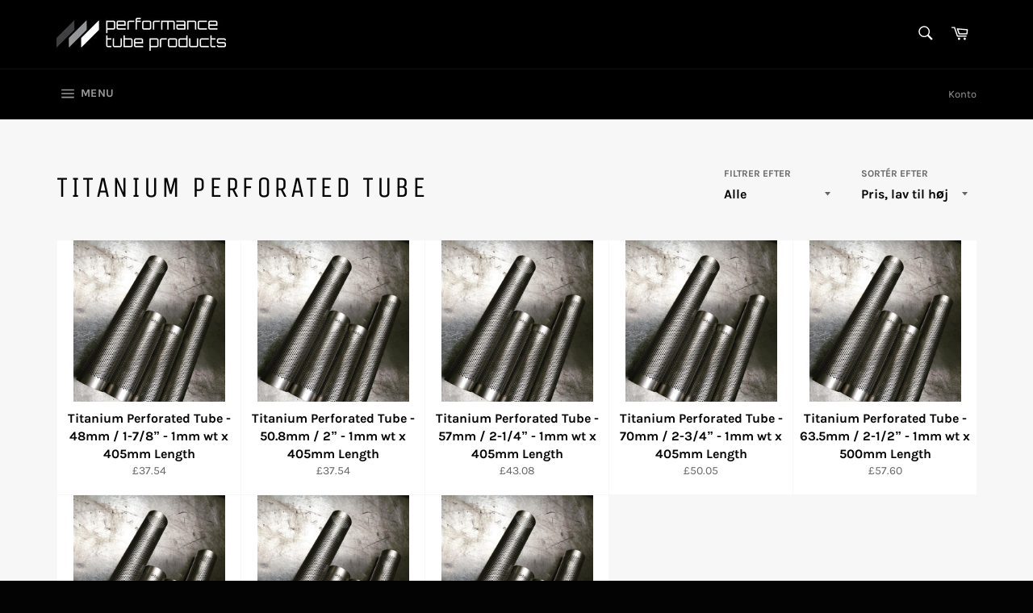

--- FILE ---
content_type: text/html; charset=utf-8
request_url: https://performancetubeproducts.com/da/collections/perforated-titanium-tube
body_size: 37470
content:
<!doctype html>
<html class="no-js" lang="da">
<head>

  <meta charset="utf-8">
  <meta http-equiv="X-UA-Compatible" content="IE=edge,chrome=1">
  <meta name="viewport" content="width=device-width,initial-scale=1">
  <meta name="theme-color" content="#000000">

  

  <link rel="canonical" href="https://performancetubeproducts.com/da/collections/perforated-titanium-tube">
  <title>
  Titanium Perforated Tube &ndash; Performance Tube Products
  </title>

  

  <!-- /snippets/social-meta-tags.liquid -->




<meta property="og:site_name" content="Performance Tube Products">
<meta property="og:url" content="https://performancetubeproducts.com/da/collections/perforated-titanium-tube">
<meta property="og:title" content="Titanium Perforated  Tube">
<meta property="og:type" content="product.group">
<meta property="og:description" content="The UK's most extensive range of titanium fabrication components. Titanium Tube, pie cuts, mandrel bends, V band assemblies, flanges, filler rod, bosses and bungs, reducers, exhaust silencers / mufflers. CNC Machining, water jet & Laser cutting capabilities.  ">

<meta property="og:image" content="http://performancetubeproducts.com/cdn/shop/collections/perf_tube_720x_bfb7b534-12f2-497b-8a8a-20d0f5531f5b_1200x1200.jpg?v=1689181877">
<meta property="og:image:secure_url" content="https://performancetubeproducts.com/cdn/shop/collections/perf_tube_720x_bfb7b534-12f2-497b-8a8a-20d0f5531f5b_1200x1200.jpg?v=1689181877">


<meta name="twitter:card" content="summary_large_image">
<meta name="twitter:title" content="Titanium Perforated  Tube">
<meta name="twitter:description" content="The UK's most extensive range of titanium fabrication components. Titanium Tube, pie cuts, mandrel bends, V band assemblies, flanges, filler rod, bosses and bungs, reducers, exhaust silencers / mufflers. CNC Machining, water jet & Laser cutting capabilities.  ">


  <script>
    document.documentElement.className = document.documentElement.className.replace('no-js', 'js');
  </script>

  <link href="//performancetubeproducts.com/cdn/shop/t/2/assets/theme.scss.css?v=183367038185184260591703456449" rel="stylesheet" type="text/css" media="all" />

  <script>
    window.theme = window.theme || {};

    theme.strings = {
      stockAvailable: "1 tilgængelige",
      addToCart: "Læg i indkøbskurv",
      soldOut: "Udsolgt",
      unavailable: "Ikke tilgængelig",
      noStockAvailable: "Produktet kunne ikke lægges i din indkøbskurv, da der ikke er nok på lager.",
      willNotShipUntil: "Bliver ikke sendt før d. [date]",
      willBeInStockAfter: "Vil være på lager efter den [date]",
      totalCartDiscount: "Du sparer [savings]",
      addressError: "Der opstod en fejl under forsøg på at finde adressen",
      addressNoResults: "Ingen resultater for den adresse",
      addressQueryLimit: "Du har overskredet Googles API-brugerbegrænsning. Overvej at opgradere til et \u003ca href=\"https:\/\/developers.google.com\/maps\/premium\/usage-limits\"\u003ePremium-abonnement\u003c\/a\u003e.",
      authError: "Der opstod en fejl under bekræftelse af din Google Maps API-nøgle.",
      slideNumber: "Billede nr. [slide_number], aktuel"
    };
  </script>

  <script src="//performancetubeproducts.com/cdn/shop/t/2/assets/lazysizes.min.js?v=56045284683979784691583357412" async="async"></script>

  

  <script src="//performancetubeproducts.com/cdn/shop/t/2/assets/vendor.js?v=59352919779726365461583357413" defer="defer"></script>

  

  <script src="//performancetubeproducts.com/cdn/shop/t/2/assets/theme.js?v=17829490311171280061583357412" defer="defer"></script>

  <script>window.performance && window.performance.mark && window.performance.mark('shopify.content_for_header.start');</script><meta name="google-site-verification" content="W2QDUvqUDWjg7mHnUqZvOMbe-z8AL-ZuKAWKNltInI8">
<meta id="shopify-digital-wallet" name="shopify-digital-wallet" content="/34746663052/digital_wallets/dialog">
<meta name="shopify-checkout-api-token" content="3590dc90f8ad70fb79aa102100fe8bc4">
<meta id="in-context-paypal-metadata" data-shop-id="34746663052" data-venmo-supported="false" data-environment="production" data-locale="en_US" data-paypal-v4="true" data-currency="GBP">
<link rel="alternate" type="application/atom+xml" title="Feed" href="/da/collections/perforated-titanium-tube.atom" />
<link rel="alternate" hreflang="x-default" href="https://performancetubeproducts.com/collections/perforated-titanium-tube">
<link rel="alternate" hreflang="en" href="https://performancetubeproducts.com/collections/perforated-titanium-tube">
<link rel="alternate" hreflang="de" href="https://performancetubeproducts.com/de/collections/perforated-titanium-tube">
<link rel="alternate" hreflang="fr" href="https://performancetubeproducts.com/fr/collections/perforated-titanium-tube">
<link rel="alternate" hreflang="da" href="https://performancetubeproducts.com/da/collections/perforated-titanium-tube">
<link rel="alternate" type="application/json+oembed" href="https://performancetubeproducts.com/da/collections/perforated-titanium-tube.oembed">
<script async="async" src="/checkouts/internal/preloads.js?locale=da-GB"></script>
<link rel="preconnect" href="https://shop.app" crossorigin="anonymous">
<script async="async" src="https://shop.app/checkouts/internal/preloads.js?locale=da-GB&shop_id=34746663052" crossorigin="anonymous"></script>
<script id="apple-pay-shop-capabilities" type="application/json">{"shopId":34746663052,"countryCode":"GB","currencyCode":"GBP","merchantCapabilities":["supports3DS"],"merchantId":"gid:\/\/shopify\/Shop\/34746663052","merchantName":"Performance Tube Products","requiredBillingContactFields":["postalAddress","email","phone"],"requiredShippingContactFields":["postalAddress","email","phone"],"shippingType":"shipping","supportedNetworks":["visa","maestro","masterCard","amex","discover","elo"],"total":{"type":"pending","label":"Performance Tube Products","amount":"1.00"},"shopifyPaymentsEnabled":true,"supportsSubscriptions":true}</script>
<script id="shopify-features" type="application/json">{"accessToken":"3590dc90f8ad70fb79aa102100fe8bc4","betas":["rich-media-storefront-analytics"],"domain":"performancetubeproducts.com","predictiveSearch":true,"shopId":34746663052,"locale":"da"}</script>
<script>var Shopify = Shopify || {};
Shopify.shop = "performance-tube-products.myshopify.com";
Shopify.locale = "da";
Shopify.currency = {"active":"GBP","rate":"1.0"};
Shopify.country = "GB";
Shopify.theme = {"name":"Venture","id":89935708300,"schema_name":"Venture","schema_version":"11.0.7","theme_store_id":775,"role":"main"};
Shopify.theme.handle = "null";
Shopify.theme.style = {"id":null,"handle":null};
Shopify.cdnHost = "performancetubeproducts.com/cdn";
Shopify.routes = Shopify.routes || {};
Shopify.routes.root = "/da/";</script>
<script type="module">!function(o){(o.Shopify=o.Shopify||{}).modules=!0}(window);</script>
<script>!function(o){function n(){var o=[];function n(){o.push(Array.prototype.slice.apply(arguments))}return n.q=o,n}var t=o.Shopify=o.Shopify||{};t.loadFeatures=n(),t.autoloadFeatures=n()}(window);</script>
<script>
  window.ShopifyPay = window.ShopifyPay || {};
  window.ShopifyPay.apiHost = "shop.app\/pay";
  window.ShopifyPay.redirectState = null;
</script>
<script id="shop-js-analytics" type="application/json">{"pageType":"collection"}</script>
<script defer="defer" async type="module" src="//performancetubeproducts.com/cdn/shopifycloud/shop-js/modules/v2/client.init-shop-cart-sync_C8w7Thf0.da.esm.js"></script>
<script defer="defer" async type="module" src="//performancetubeproducts.com/cdn/shopifycloud/shop-js/modules/v2/chunk.common_hABmsQwT.esm.js"></script>
<script type="module">
  await import("//performancetubeproducts.com/cdn/shopifycloud/shop-js/modules/v2/client.init-shop-cart-sync_C8w7Thf0.da.esm.js");
await import("//performancetubeproducts.com/cdn/shopifycloud/shop-js/modules/v2/chunk.common_hABmsQwT.esm.js");

  window.Shopify.SignInWithShop?.initShopCartSync?.({"fedCMEnabled":true,"windoidEnabled":true});

</script>
<script>
  window.Shopify = window.Shopify || {};
  if (!window.Shopify.featureAssets) window.Shopify.featureAssets = {};
  window.Shopify.featureAssets['shop-js'] = {"shop-cart-sync":["modules/v2/client.shop-cart-sync_E9HXAaGU.da.esm.js","modules/v2/chunk.common_hABmsQwT.esm.js"],"init-fed-cm":["modules/v2/client.init-fed-cm_D9Oi54fl.da.esm.js","modules/v2/chunk.common_hABmsQwT.esm.js"],"shop-button":["modules/v2/client.shop-button_B8KOtzKe.da.esm.js","modules/v2/chunk.common_hABmsQwT.esm.js"],"shop-cash-offers":["modules/v2/client.shop-cash-offers_DlhdMaW0.da.esm.js","modules/v2/chunk.common_hABmsQwT.esm.js","modules/v2/chunk.modal_Ckewj8OP.esm.js"],"init-windoid":["modules/v2/client.init-windoid_CGADVD8p.da.esm.js","modules/v2/chunk.common_hABmsQwT.esm.js"],"shop-toast-manager":["modules/v2/client.shop-toast-manager_CNKNpHNL.da.esm.js","modules/v2/chunk.common_hABmsQwT.esm.js"],"init-shop-email-lookup-coordinator":["modules/v2/client.init-shop-email-lookup-coordinator_BBzXNmb3.da.esm.js","modules/v2/chunk.common_hABmsQwT.esm.js"],"init-shop-cart-sync":["modules/v2/client.init-shop-cart-sync_C8w7Thf0.da.esm.js","modules/v2/chunk.common_hABmsQwT.esm.js"],"avatar":["modules/v2/client.avatar_BTnouDA3.da.esm.js"],"pay-button":["modules/v2/client.pay-button_DCXlSoEZ.da.esm.js","modules/v2/chunk.common_hABmsQwT.esm.js"],"init-customer-accounts":["modules/v2/client.init-customer-accounts_CgZShwmJ.da.esm.js","modules/v2/client.shop-login-button_DRgpt7MX.da.esm.js","modules/v2/chunk.common_hABmsQwT.esm.js","modules/v2/chunk.modal_Ckewj8OP.esm.js"],"init-shop-for-new-customer-accounts":["modules/v2/client.init-shop-for-new-customer-accounts_D8hODCjr.da.esm.js","modules/v2/client.shop-login-button_DRgpt7MX.da.esm.js","modules/v2/chunk.common_hABmsQwT.esm.js","modules/v2/chunk.modal_Ckewj8OP.esm.js"],"shop-login-button":["modules/v2/client.shop-login-button_DRgpt7MX.da.esm.js","modules/v2/chunk.common_hABmsQwT.esm.js","modules/v2/chunk.modal_Ckewj8OP.esm.js"],"init-customer-accounts-sign-up":["modules/v2/client.init-customer-accounts-sign-up_DwoY1LbN.da.esm.js","modules/v2/client.shop-login-button_DRgpt7MX.da.esm.js","modules/v2/chunk.common_hABmsQwT.esm.js","modules/v2/chunk.modal_Ckewj8OP.esm.js"],"shop-follow-button":["modules/v2/client.shop-follow-button_DhY_CDrh.da.esm.js","modules/v2/chunk.common_hABmsQwT.esm.js","modules/v2/chunk.modal_Ckewj8OP.esm.js"],"checkout-modal":["modules/v2/client.checkout-modal_AT9K001_.da.esm.js","modules/v2/chunk.common_hABmsQwT.esm.js","modules/v2/chunk.modal_Ckewj8OP.esm.js"],"lead-capture":["modules/v2/client.lead-capture_CZ_svizZ.da.esm.js","modules/v2/chunk.common_hABmsQwT.esm.js","modules/v2/chunk.modal_Ckewj8OP.esm.js"],"shop-login":["modules/v2/client.shop-login_B0Qzh9iu.da.esm.js","modules/v2/chunk.common_hABmsQwT.esm.js","modules/v2/chunk.modal_Ckewj8OP.esm.js"],"payment-terms":["modules/v2/client.payment-terms_4llnW5e3.da.esm.js","modules/v2/chunk.common_hABmsQwT.esm.js","modules/v2/chunk.modal_Ckewj8OP.esm.js"]};
</script>
<script>(function() {
  var isLoaded = false;
  function asyncLoad() {
    if (isLoaded) return;
    isLoaded = true;
    var urls = ["https:\/\/app.easyquote.pw\/easyquote.js?url=https:\/\/app.easyquote.pw\u0026shop=performance-tube-products.myshopify.com"];
    for (var i = 0; i < urls.length; i++) {
      var s = document.createElement('script');
      s.type = 'text/javascript';
      s.async = true;
      s.src = urls[i];
      var x = document.getElementsByTagName('script')[0];
      x.parentNode.insertBefore(s, x);
    }
  };
  if(window.attachEvent) {
    window.attachEvent('onload', asyncLoad);
  } else {
    window.addEventListener('load', asyncLoad, false);
  }
})();</script>
<script id="__st">var __st={"a":34746663052,"offset":0,"reqid":"572b3a0a-ac09-4a9b-bb4a-74146c128e80-1768804820","pageurl":"performancetubeproducts.com\/da\/collections\/perforated-titanium-tube","u":"bcab5a4d9fe9","p":"collection","rtyp":"collection","rid":289175699608};</script>
<script>window.ShopifyPaypalV4VisibilityTracking = true;</script>
<script id="captcha-bootstrap">!function(){'use strict';const t='contact',e='account',n='new_comment',o=[[t,t],['blogs',n],['comments',n],[t,'customer']],c=[[e,'customer_login'],[e,'guest_login'],[e,'recover_customer_password'],[e,'create_customer']],r=t=>t.map((([t,e])=>`form[action*='/${t}']:not([data-nocaptcha='true']) input[name='form_type'][value='${e}']`)).join(','),a=t=>()=>t?[...document.querySelectorAll(t)].map((t=>t.form)):[];function s(){const t=[...o],e=r(t);return a(e)}const i='password',u='form_key',d=['recaptcha-v3-token','g-recaptcha-response','h-captcha-response',i],f=()=>{try{return window.sessionStorage}catch{return}},m='__shopify_v',_=t=>t.elements[u];function p(t,e,n=!1){try{const o=window.sessionStorage,c=JSON.parse(o.getItem(e)),{data:r}=function(t){const{data:e,action:n}=t;return t[m]||n?{data:e,action:n}:{data:t,action:n}}(c);for(const[e,n]of Object.entries(r))t.elements[e]&&(t.elements[e].value=n);n&&o.removeItem(e)}catch(o){console.error('form repopulation failed',{error:o})}}const l='form_type',E='cptcha';function T(t){t.dataset[E]=!0}const w=window,h=w.document,L='Shopify',v='ce_forms',y='captcha';let A=!1;((t,e)=>{const n=(g='f06e6c50-85a8-45c8-87d0-21a2b65856fe',I='https://cdn.shopify.com/shopifycloud/storefront-forms-hcaptcha/ce_storefront_forms_captcha_hcaptcha.v1.5.2.iife.js',D={infoText:'Beskyttet af hCaptcha',privacyText:'Beskyttelse af persondata',termsText:'Vilkår'},(t,e,n)=>{const o=w[L][v],c=o.bindForm;if(c)return c(t,g,e,D).then(n);var r;o.q.push([[t,g,e,D],n]),r=I,A||(h.body.append(Object.assign(h.createElement('script'),{id:'captcha-provider',async:!0,src:r})),A=!0)});var g,I,D;w[L]=w[L]||{},w[L][v]=w[L][v]||{},w[L][v].q=[],w[L][y]=w[L][y]||{},w[L][y].protect=function(t,e){n(t,void 0,e),T(t)},Object.freeze(w[L][y]),function(t,e,n,w,h,L){const[v,y,A,g]=function(t,e,n){const i=e?o:[],u=t?c:[],d=[...i,...u],f=r(d),m=r(i),_=r(d.filter((([t,e])=>n.includes(e))));return[a(f),a(m),a(_),s()]}(w,h,L),I=t=>{const e=t.target;return e instanceof HTMLFormElement?e:e&&e.form},D=t=>v().includes(t);t.addEventListener('submit',(t=>{const e=I(t);if(!e)return;const n=D(e)&&!e.dataset.hcaptchaBound&&!e.dataset.recaptchaBound,o=_(e),c=g().includes(e)&&(!o||!o.value);(n||c)&&t.preventDefault(),c&&!n&&(function(t){try{if(!f())return;!function(t){const e=f();if(!e)return;const n=_(t);if(!n)return;const o=n.value;o&&e.removeItem(o)}(t);const e=Array.from(Array(32),(()=>Math.random().toString(36)[2])).join('');!function(t,e){_(t)||t.append(Object.assign(document.createElement('input'),{type:'hidden',name:u})),t.elements[u].value=e}(t,e),function(t,e){const n=f();if(!n)return;const o=[...t.querySelectorAll(`input[type='${i}']`)].map((({name:t})=>t)),c=[...d,...o],r={};for(const[a,s]of new FormData(t).entries())c.includes(a)||(r[a]=s);n.setItem(e,JSON.stringify({[m]:1,action:t.action,data:r}))}(t,e)}catch(e){console.error('failed to persist form',e)}}(e),e.submit())}));const S=(t,e)=>{t&&!t.dataset[E]&&(n(t,e.some((e=>e===t))),T(t))};for(const o of['focusin','change'])t.addEventListener(o,(t=>{const e=I(t);D(e)&&S(e,y())}));const B=e.get('form_key'),M=e.get(l),P=B&&M;t.addEventListener('DOMContentLoaded',(()=>{const t=y();if(P)for(const e of t)e.elements[l].value===M&&p(e,B);[...new Set([...A(),...v().filter((t=>'true'===t.dataset.shopifyCaptcha))])].forEach((e=>S(e,t)))}))}(h,new URLSearchParams(w.location.search),n,t,e,['guest_login'])})(!0,!0)}();</script>
<script integrity="sha256-4kQ18oKyAcykRKYeNunJcIwy7WH5gtpwJnB7kiuLZ1E=" data-source-attribution="shopify.loadfeatures" defer="defer" src="//performancetubeproducts.com/cdn/shopifycloud/storefront/assets/storefront/load_feature-a0a9edcb.js" crossorigin="anonymous"></script>
<script crossorigin="anonymous" defer="defer" src="//performancetubeproducts.com/cdn/shopifycloud/storefront/assets/shopify_pay/storefront-65b4c6d7.js?v=20250812"></script>
<script data-source-attribution="shopify.dynamic_checkout.dynamic.init">var Shopify=Shopify||{};Shopify.PaymentButton=Shopify.PaymentButton||{isStorefrontPortableWallets:!0,init:function(){window.Shopify.PaymentButton.init=function(){};var t=document.createElement("script");t.src="https://performancetubeproducts.com/cdn/shopifycloud/portable-wallets/latest/portable-wallets.da.js",t.type="module",document.head.appendChild(t)}};
</script>
<script data-source-attribution="shopify.dynamic_checkout.buyer_consent">
  function portableWalletsHideBuyerConsent(e){var t=document.getElementById("shopify-buyer-consent"),n=document.getElementById("shopify-subscription-policy-button");t&&n&&(t.classList.add("hidden"),t.setAttribute("aria-hidden","true"),n.removeEventListener("click",e))}function portableWalletsShowBuyerConsent(e){var t=document.getElementById("shopify-buyer-consent"),n=document.getElementById("shopify-subscription-policy-button");t&&n&&(t.classList.remove("hidden"),t.removeAttribute("aria-hidden"),n.addEventListener("click",e))}window.Shopify?.PaymentButton&&(window.Shopify.PaymentButton.hideBuyerConsent=portableWalletsHideBuyerConsent,window.Shopify.PaymentButton.showBuyerConsent=portableWalletsShowBuyerConsent);
</script>
<script data-source-attribution="shopify.dynamic_checkout.cart.bootstrap">document.addEventListener("DOMContentLoaded",(function(){function t(){return document.querySelector("shopify-accelerated-checkout-cart, shopify-accelerated-checkout")}if(t())Shopify.PaymentButton.init();else{new MutationObserver((function(e,n){t()&&(Shopify.PaymentButton.init(),n.disconnect())})).observe(document.body,{childList:!0,subtree:!0})}}));
</script>
<script id='scb4127' type='text/javascript' async='' src='https://performancetubeproducts.com/cdn/shopifycloud/privacy-banner/storefront-banner.js'></script><link id="shopify-accelerated-checkout-styles" rel="stylesheet" media="screen" href="https://performancetubeproducts.com/cdn/shopifycloud/portable-wallets/latest/accelerated-checkout-backwards-compat.css" crossorigin="anonymous">
<style id="shopify-accelerated-checkout-cart">
        #shopify-buyer-consent {
  margin-top: 1em;
  display: inline-block;
  width: 100%;
}

#shopify-buyer-consent.hidden {
  display: none;
}

#shopify-subscription-policy-button {
  background: none;
  border: none;
  padding: 0;
  text-decoration: underline;
  font-size: inherit;
  cursor: pointer;
}

#shopify-subscription-policy-button::before {
  box-shadow: none;
}

      </style>

<script>window.performance && window.performance.mark && window.performance.mark('shopify.content_for_header.end');</script>
<script src="https://cdn.shopify.com/extensions/019bb13b-e701-7f34-b935-c9e8620fd922/tms-prod-148/assets/tms-translator.min.js" type="text/javascript" defer="defer"></script>
<link href="https://monorail-edge.shopifysvc.com" rel="dns-prefetch">
<script>(function(){if ("sendBeacon" in navigator && "performance" in window) {try {var session_token_from_headers = performance.getEntriesByType('navigation')[0].serverTiming.find(x => x.name == '_s').description;} catch {var session_token_from_headers = undefined;}var session_cookie_matches = document.cookie.match(/_shopify_s=([^;]*)/);var session_token_from_cookie = session_cookie_matches && session_cookie_matches.length === 2 ? session_cookie_matches[1] : "";var session_token = session_token_from_headers || session_token_from_cookie || "";function handle_abandonment_event(e) {var entries = performance.getEntries().filter(function(entry) {return /monorail-edge.shopifysvc.com/.test(entry.name);});if (!window.abandonment_tracked && entries.length === 0) {window.abandonment_tracked = true;var currentMs = Date.now();var navigation_start = performance.timing.navigationStart;var payload = {shop_id: 34746663052,url: window.location.href,navigation_start,duration: currentMs - navigation_start,session_token,page_type: "collection"};window.navigator.sendBeacon("https://monorail-edge.shopifysvc.com/v1/produce", JSON.stringify({schema_id: "online_store_buyer_site_abandonment/1.1",payload: payload,metadata: {event_created_at_ms: currentMs,event_sent_at_ms: currentMs}}));}}window.addEventListener('pagehide', handle_abandonment_event);}}());</script>
<script id="web-pixels-manager-setup">(function e(e,d,r,n,o){if(void 0===o&&(o={}),!Boolean(null===(a=null===(i=window.Shopify)||void 0===i?void 0:i.analytics)||void 0===a?void 0:a.replayQueue)){var i,a;window.Shopify=window.Shopify||{};var t=window.Shopify;t.analytics=t.analytics||{};var s=t.analytics;s.replayQueue=[],s.publish=function(e,d,r){return s.replayQueue.push([e,d,r]),!0};try{self.performance.mark("wpm:start")}catch(e){}var l=function(){var e={modern:/Edge?\/(1{2}[4-9]|1[2-9]\d|[2-9]\d{2}|\d{4,})\.\d+(\.\d+|)|Firefox\/(1{2}[4-9]|1[2-9]\d|[2-9]\d{2}|\d{4,})\.\d+(\.\d+|)|Chrom(ium|e)\/(9{2}|\d{3,})\.\d+(\.\d+|)|(Maci|X1{2}).+ Version\/(15\.\d+|(1[6-9]|[2-9]\d|\d{3,})\.\d+)([,.]\d+|)( \(\w+\)|)( Mobile\/\w+|) Safari\/|Chrome.+OPR\/(9{2}|\d{3,})\.\d+\.\d+|(CPU[ +]OS|iPhone[ +]OS|CPU[ +]iPhone|CPU IPhone OS|CPU iPad OS)[ +]+(15[._]\d+|(1[6-9]|[2-9]\d|\d{3,})[._]\d+)([._]\d+|)|Android:?[ /-](13[3-9]|1[4-9]\d|[2-9]\d{2}|\d{4,})(\.\d+|)(\.\d+|)|Android.+Firefox\/(13[5-9]|1[4-9]\d|[2-9]\d{2}|\d{4,})\.\d+(\.\d+|)|Android.+Chrom(ium|e)\/(13[3-9]|1[4-9]\d|[2-9]\d{2}|\d{4,})\.\d+(\.\d+|)|SamsungBrowser\/([2-9]\d|\d{3,})\.\d+/,legacy:/Edge?\/(1[6-9]|[2-9]\d|\d{3,})\.\d+(\.\d+|)|Firefox\/(5[4-9]|[6-9]\d|\d{3,})\.\d+(\.\d+|)|Chrom(ium|e)\/(5[1-9]|[6-9]\d|\d{3,})\.\d+(\.\d+|)([\d.]+$|.*Safari\/(?![\d.]+ Edge\/[\d.]+$))|(Maci|X1{2}).+ Version\/(10\.\d+|(1[1-9]|[2-9]\d|\d{3,})\.\d+)([,.]\d+|)( \(\w+\)|)( Mobile\/\w+|) Safari\/|Chrome.+OPR\/(3[89]|[4-9]\d|\d{3,})\.\d+\.\d+|(CPU[ +]OS|iPhone[ +]OS|CPU[ +]iPhone|CPU IPhone OS|CPU iPad OS)[ +]+(10[._]\d+|(1[1-9]|[2-9]\d|\d{3,})[._]\d+)([._]\d+|)|Android:?[ /-](13[3-9]|1[4-9]\d|[2-9]\d{2}|\d{4,})(\.\d+|)(\.\d+|)|Mobile Safari.+OPR\/([89]\d|\d{3,})\.\d+\.\d+|Android.+Firefox\/(13[5-9]|1[4-9]\d|[2-9]\d{2}|\d{4,})\.\d+(\.\d+|)|Android.+Chrom(ium|e)\/(13[3-9]|1[4-9]\d|[2-9]\d{2}|\d{4,})\.\d+(\.\d+|)|Android.+(UC? ?Browser|UCWEB|U3)[ /]?(15\.([5-9]|\d{2,})|(1[6-9]|[2-9]\d|\d{3,})\.\d+)\.\d+|SamsungBrowser\/(5\.\d+|([6-9]|\d{2,})\.\d+)|Android.+MQ{2}Browser\/(14(\.(9|\d{2,})|)|(1[5-9]|[2-9]\d|\d{3,})(\.\d+|))(\.\d+|)|K[Aa][Ii]OS\/(3\.\d+|([4-9]|\d{2,})\.\d+)(\.\d+|)/},d=e.modern,r=e.legacy,n=navigator.userAgent;return n.match(d)?"modern":n.match(r)?"legacy":"unknown"}(),u="modern"===l?"modern":"legacy",c=(null!=n?n:{modern:"",legacy:""})[u],f=function(e){return[e.baseUrl,"/wpm","/b",e.hashVersion,"modern"===e.buildTarget?"m":"l",".js"].join("")}({baseUrl:d,hashVersion:r,buildTarget:u}),m=function(e){var d=e.version,r=e.bundleTarget,n=e.surface,o=e.pageUrl,i=e.monorailEndpoint;return{emit:function(e){var a=e.status,t=e.errorMsg,s=(new Date).getTime(),l=JSON.stringify({metadata:{event_sent_at_ms:s},events:[{schema_id:"web_pixels_manager_load/3.1",payload:{version:d,bundle_target:r,page_url:o,status:a,surface:n,error_msg:t},metadata:{event_created_at_ms:s}}]});if(!i)return console&&console.warn&&console.warn("[Web Pixels Manager] No Monorail endpoint provided, skipping logging."),!1;try{return self.navigator.sendBeacon.bind(self.navigator)(i,l)}catch(e){}var u=new XMLHttpRequest;try{return u.open("POST",i,!0),u.setRequestHeader("Content-Type","text/plain"),u.send(l),!0}catch(e){return console&&console.warn&&console.warn("[Web Pixels Manager] Got an unhandled error while logging to Monorail."),!1}}}}({version:r,bundleTarget:l,surface:e.surface,pageUrl:self.location.href,monorailEndpoint:e.monorailEndpoint});try{o.browserTarget=l,function(e){var d=e.src,r=e.async,n=void 0===r||r,o=e.onload,i=e.onerror,a=e.sri,t=e.scriptDataAttributes,s=void 0===t?{}:t,l=document.createElement("script"),u=document.querySelector("head"),c=document.querySelector("body");if(l.async=n,l.src=d,a&&(l.integrity=a,l.crossOrigin="anonymous"),s)for(var f in s)if(Object.prototype.hasOwnProperty.call(s,f))try{l.dataset[f]=s[f]}catch(e){}if(o&&l.addEventListener("load",o),i&&l.addEventListener("error",i),u)u.appendChild(l);else{if(!c)throw new Error("Did not find a head or body element to append the script");c.appendChild(l)}}({src:f,async:!0,onload:function(){if(!function(){var e,d;return Boolean(null===(d=null===(e=window.Shopify)||void 0===e?void 0:e.analytics)||void 0===d?void 0:d.initialized)}()){var d=window.webPixelsManager.init(e)||void 0;if(d){var r=window.Shopify.analytics;r.replayQueue.forEach((function(e){var r=e[0],n=e[1],o=e[2];d.publishCustomEvent(r,n,o)})),r.replayQueue=[],r.publish=d.publishCustomEvent,r.visitor=d.visitor,r.initialized=!0}}},onerror:function(){return m.emit({status:"failed",errorMsg:"".concat(f," has failed to load")})},sri:function(e){var d=/^sha384-[A-Za-z0-9+/=]+$/;return"string"==typeof e&&d.test(e)}(c)?c:"",scriptDataAttributes:o}),m.emit({status:"loading"})}catch(e){m.emit({status:"failed",errorMsg:(null==e?void 0:e.message)||"Unknown error"})}}})({shopId: 34746663052,storefrontBaseUrl: "https://performancetubeproducts.com",extensionsBaseUrl: "https://extensions.shopifycdn.com/cdn/shopifycloud/web-pixels-manager",monorailEndpoint: "https://monorail-edge.shopifysvc.com/unstable/produce_batch",surface: "storefront-renderer",enabledBetaFlags: ["2dca8a86"],webPixelsConfigList: [{"id":"625705112","configuration":"{\"config\":\"{\\\"pixel_id\\\":\\\"G-SNHR4HQ5FC\\\",\\\"target_country\\\":\\\"GB\\\",\\\"gtag_events\\\":[{\\\"type\\\":\\\"begin_checkout\\\",\\\"action_label\\\":\\\"G-SNHR4HQ5FC\\\"},{\\\"type\\\":\\\"search\\\",\\\"action_label\\\":\\\"G-SNHR4HQ5FC\\\"},{\\\"type\\\":\\\"view_item\\\",\\\"action_label\\\":[\\\"G-SNHR4HQ5FC\\\",\\\"MC-MZK3HFDWZZ\\\"]},{\\\"type\\\":\\\"purchase\\\",\\\"action_label\\\":[\\\"G-SNHR4HQ5FC\\\",\\\"MC-MZK3HFDWZZ\\\"]},{\\\"type\\\":\\\"page_view\\\",\\\"action_label\\\":[\\\"G-SNHR4HQ5FC\\\",\\\"MC-MZK3HFDWZZ\\\"]},{\\\"type\\\":\\\"add_payment_info\\\",\\\"action_label\\\":\\\"G-SNHR4HQ5FC\\\"},{\\\"type\\\":\\\"add_to_cart\\\",\\\"action_label\\\":\\\"G-SNHR4HQ5FC\\\"}],\\\"enable_monitoring_mode\\\":false}\"}","eventPayloadVersion":"v1","runtimeContext":"OPEN","scriptVersion":"b2a88bafab3e21179ed38636efcd8a93","type":"APP","apiClientId":1780363,"privacyPurposes":[],"dataSharingAdjustments":{"protectedCustomerApprovalScopes":["read_customer_address","read_customer_email","read_customer_name","read_customer_personal_data","read_customer_phone"]}},{"id":"shopify-app-pixel","configuration":"{}","eventPayloadVersion":"v1","runtimeContext":"STRICT","scriptVersion":"0450","apiClientId":"shopify-pixel","type":"APP","privacyPurposes":["ANALYTICS","MARKETING"]},{"id":"shopify-custom-pixel","eventPayloadVersion":"v1","runtimeContext":"LAX","scriptVersion":"0450","apiClientId":"shopify-pixel","type":"CUSTOM","privacyPurposes":["ANALYTICS","MARKETING"]}],isMerchantRequest: false,initData: {"shop":{"name":"Performance Tube Products","paymentSettings":{"currencyCode":"GBP"},"myshopifyDomain":"performance-tube-products.myshopify.com","countryCode":"GB","storefrontUrl":"https:\/\/performancetubeproducts.com\/da"},"customer":null,"cart":null,"checkout":null,"productVariants":[],"purchasingCompany":null},},"https://performancetubeproducts.com/cdn","fcfee988w5aeb613cpc8e4bc33m6693e112",{"modern":"","legacy":""},{"shopId":"34746663052","storefrontBaseUrl":"https:\/\/performancetubeproducts.com","extensionBaseUrl":"https:\/\/extensions.shopifycdn.com\/cdn\/shopifycloud\/web-pixels-manager","surface":"storefront-renderer","enabledBetaFlags":"[\"2dca8a86\"]","isMerchantRequest":"false","hashVersion":"fcfee988w5aeb613cpc8e4bc33m6693e112","publish":"custom","events":"[[\"page_viewed\",{}],[\"collection_viewed\",{\"collection\":{\"id\":\"289175699608\",\"title\":\"Titanium Perforated  Tube\",\"productVariants\":[{\"price\":{\"amount\":37.54,\"currencyCode\":\"GBP\"},\"product\":{\"title\":\"Titanium Perforated Tube - 48mm \/ 1-7\/8” - 1mm wt x 405mm Length\",\"vendor\":\"Performance Tube Products\",\"id\":\"7658014048408\",\"untranslatedTitle\":\"Titanium Perforated Tube - 48mm \/ 1-7\/8” - 1mm wt x 405mm Length\",\"url\":\"\/da\/products\/titanium-perforated-tube-50-8mm-2-1mm-wt-x-405mm-length\",\"type\":\"\"},\"id\":\"42726310805656\",\"image\":{\"src\":\"\/\/performancetubeproducts.com\/cdn\/shop\/files\/perf_tube_720x_9eb452cd-bda4-4a72-9efb-afc097dffa98.jpg?v=1689020550\"},\"sku\":\"\",\"title\":\"Default Title\",\"untranslatedTitle\":\"Default Title\"},{\"price\":{\"amount\":37.54,\"currencyCode\":\"GBP\"},\"product\":{\"title\":\"Titanium Perforated Tube - 50.8mm \/ 2” - 1mm wt x 405mm Length\",\"vendor\":\"Performance Tube Products\",\"id\":\"15192243863930\",\"untranslatedTitle\":\"Titanium Perforated Tube - 50.8mm \/ 2” - 1mm wt x 405mm Length\",\"url\":\"\/da\/products\/titanium-perforated-tube-50-8mm-2-1mm-wt-x-405mm-length-copy\",\"type\":\"\"},\"id\":\"55598371537274\",\"image\":{\"src\":\"\/\/performancetubeproducts.com\/cdn\/shop\/files\/perf_tube_720x_9eb452cd-bda4-4a72-9efb-afc097dffa98.jpg?v=1689020550\"},\"sku\":null,\"title\":\"Default Title\",\"untranslatedTitle\":\"Default Title\"},{\"price\":{\"amount\":43.08,\"currencyCode\":\"GBP\"},\"product\":{\"title\":\"Titanium Perforated Tube - 57mm \/ 2-1\/4” - 1mm wt x 405mm Length\",\"vendor\":\"Performance Tube Products\",\"id\":\"8412475097240\",\"untranslatedTitle\":\"Titanium Perforated Tube - 57mm \/ 2-1\/4” - 1mm wt x 405mm Length\",\"url\":\"\/da\/products\/titanium-perforated-tube-57mm-2-1-4-1mm-wt-x-405mm-length\",\"type\":\"\"},\"id\":\"45192644427928\",\"image\":{\"src\":\"\/\/performancetubeproducts.com\/cdn\/shop\/files\/perf_tube_720x_9eb452cd-bda4-4a72-9efb-afc097dffa98.jpg?v=1689020550\"},\"sku\":null,\"title\":\"Default Title\",\"untranslatedTitle\":\"Default Title\"},{\"price\":{\"amount\":50.05,\"currencyCode\":\"GBP\"},\"product\":{\"title\":\"Titanium Perforated Tube  - 70mm \/ 2-3\/4” - 1mm wt x 405mm Length\",\"vendor\":\"Performance Tube Products\",\"id\":\"7658013327512\",\"untranslatedTitle\":\"Titanium Perforated Tube  - 70mm \/ 2-3\/4” - 1mm wt x 405mm Length\",\"url\":\"\/da\/products\/perforated-titanium-tube-70mm-2-75-1mm-wt-x-500mm-length\",\"type\":\"\"},\"id\":\"42726308249752\",\"image\":{\"src\":\"\/\/performancetubeproducts.com\/cdn\/shop\/files\/perf_tube_720x_489ea43b-e13c-45e1-a2ea-23aaad67708c.jpg?v=1689019919\"},\"sku\":\"\",\"title\":\"Default Title\",\"untranslatedTitle\":\"Default Title\"},{\"price\":{\"amount\":57.6,\"currencyCode\":\"GBP\"},\"product\":{\"title\":\"Titanium Perforated Tube  - 63.5mm \/ 2-1\/2” - 1mm wt x 500mm Length\",\"vendor\":\"Performance Tube Products\",\"id\":\"7663467757720\",\"untranslatedTitle\":\"Titanium Perforated Tube  - 63.5mm \/ 2-1\/2” - 1mm wt x 500mm Length\",\"url\":\"\/da\/products\/titanium-perforated-tube-63-5mm-2-5-1mm-wt-x-500mm-length\",\"type\":\"\"},\"id\":\"42740736655512\",\"image\":{\"src\":\"\/\/performancetubeproducts.com\/cdn\/shop\/files\/perf_tube_720x_80d07bce-5654-461c-b96a-a91bccfbad2e.jpg?v=1689890035\"},\"sku\":\"\",\"title\":\"Default Title\",\"untranslatedTitle\":\"Default Title\"},{\"price\":{\"amount\":62.75,\"currencyCode\":\"GBP\"},\"product\":{\"title\":\"Titanium Perforated Tube  - 76.2mm \/ 3” - 1mm wt x 500mm Length\",\"vendor\":\"Performance Tube Products\",\"id\":\"7658844192920\",\"untranslatedTitle\":\"Titanium Perforated Tube  - 76.2mm \/ 3” - 1mm wt x 500mm Length\",\"url\":\"\/da\/products\/titanium-perforated-tube-76-2mm-3-1mm-wt-x-500mm-length\",\"type\":\"\"},\"id\":\"42729312747672\",\"image\":{\"src\":\"\/\/performancetubeproducts.com\/cdn\/shop\/files\/perf_tube_720x_f8ff62dd-3b9c-4970-a65c-bad4dab26368.jpg?v=1689181675\"},\"sku\":\"\",\"title\":\"Default Title\",\"untranslatedTitle\":\"Default Title\"},{\"price\":{\"amount\":74.25,\"currencyCode\":\"GBP\"},\"product\":{\"title\":\"Titanium Perforated Tube  - 88.9mm \/ 3.5” - 1mm wt x 500mm Length\",\"vendor\":\"Performance Tube Products\",\"id\":\"8412484829336\",\"untranslatedTitle\":\"Titanium Perforated Tube  - 88.9mm \/ 3.5” - 1mm wt x 500mm Length\",\"url\":\"\/da\/products\/titanium-perforated-tube-88-9mm-3-5-1mm-wt-x-500mm-length\",\"type\":\"\"},\"id\":\"45192660779160\",\"image\":{\"src\":\"\/\/performancetubeproducts.com\/cdn\/shop\/files\/perf_tube_720x_f8ff62dd-3b9c-4970-a65c-bad4dab26368.jpg?v=1689181675\"},\"sku\":null,\"title\":\"Default Title\",\"untranslatedTitle\":\"Default Title\"},{\"price\":{\"amount\":84.85,\"currencyCode\":\"GBP\"},\"product\":{\"title\":\"Titanium Perforated Tube  - 102mm \/ 4” - 1mm wt x 500mm Length\",\"vendor\":\"Performance Tube Products\",\"id\":\"8412495577240\",\"untranslatedTitle\":\"Titanium Perforated Tube  - 102mm \/ 4” - 1mm wt x 500mm Length\",\"url\":\"\/da\/products\/titanium-perforated-tube-102mm-4-1mm-wt-x-500mm-length\",\"type\":\"\"},\"id\":\"45192708489368\",\"image\":{\"src\":\"\/\/performancetubeproducts.com\/cdn\/shop\/files\/perf_tube_720x_f8ff62dd-3b9c-4970-a65c-bad4dab26368.jpg?v=1689181675\"},\"sku\":null,\"title\":\"Default Title\",\"untranslatedTitle\":\"Default Title\"}]}}]]"});</script><script>
  window.ShopifyAnalytics = window.ShopifyAnalytics || {};
  window.ShopifyAnalytics.meta = window.ShopifyAnalytics.meta || {};
  window.ShopifyAnalytics.meta.currency = 'GBP';
  var meta = {"products":[{"id":7658014048408,"gid":"gid:\/\/shopify\/Product\/7658014048408","vendor":"Performance Tube Products","type":"","handle":"titanium-perforated-tube-50-8mm-2-1mm-wt-x-405mm-length","variants":[{"id":42726310805656,"price":3754,"name":"Titanium Perforated Tube - 48mm \/ 1-7\/8” - 1mm wt x 405mm Length","public_title":null,"sku":""}],"remote":false},{"id":15192243863930,"gid":"gid:\/\/shopify\/Product\/15192243863930","vendor":"Performance Tube Products","type":"","handle":"titanium-perforated-tube-50-8mm-2-1mm-wt-x-405mm-length-copy","variants":[{"id":55598371537274,"price":3754,"name":"Titanium Perforated Tube - 50.8mm \/ 2” - 1mm wt x 405mm Length","public_title":null,"sku":null}],"remote":false},{"id":8412475097240,"gid":"gid:\/\/shopify\/Product\/8412475097240","vendor":"Performance Tube Products","type":"","handle":"titanium-perforated-tube-57mm-2-1-4-1mm-wt-x-405mm-length","variants":[{"id":45192644427928,"price":4308,"name":"Titanium Perforated Tube - 57mm \/ 2-1\/4” - 1mm wt x 405mm Length","public_title":null,"sku":null}],"remote":false},{"id":7658013327512,"gid":"gid:\/\/shopify\/Product\/7658013327512","vendor":"Performance Tube Products","type":"","handle":"perforated-titanium-tube-70mm-2-75-1mm-wt-x-500mm-length","variants":[{"id":42726308249752,"price":5005,"name":"Titanium Perforated Tube  - 70mm \/ 2-3\/4” - 1mm wt x 405mm Length","public_title":null,"sku":""}],"remote":false},{"id":7663467757720,"gid":"gid:\/\/shopify\/Product\/7663467757720","vendor":"Performance Tube Products","type":"","handle":"titanium-perforated-tube-63-5mm-2-5-1mm-wt-x-500mm-length","variants":[{"id":42740736655512,"price":5760,"name":"Titanium Perforated Tube  - 63.5mm \/ 2-1\/2” - 1mm wt x 500mm Length","public_title":null,"sku":""}],"remote":false},{"id":7658844192920,"gid":"gid:\/\/shopify\/Product\/7658844192920","vendor":"Performance Tube Products","type":"","handle":"titanium-perforated-tube-76-2mm-3-1mm-wt-x-500mm-length","variants":[{"id":42729312747672,"price":6275,"name":"Titanium Perforated Tube  - 76.2mm \/ 3” - 1mm wt x 500mm Length","public_title":null,"sku":""}],"remote":false},{"id":8412484829336,"gid":"gid:\/\/shopify\/Product\/8412484829336","vendor":"Performance Tube Products","type":"","handle":"titanium-perforated-tube-88-9mm-3-5-1mm-wt-x-500mm-length","variants":[{"id":45192660779160,"price":7425,"name":"Titanium Perforated Tube  - 88.9mm \/ 3.5” - 1mm wt x 500mm Length","public_title":null,"sku":null}],"remote":false},{"id":8412495577240,"gid":"gid:\/\/shopify\/Product\/8412495577240","vendor":"Performance Tube Products","type":"","handle":"titanium-perforated-tube-102mm-4-1mm-wt-x-500mm-length","variants":[{"id":45192708489368,"price":8485,"name":"Titanium Perforated Tube  - 102mm \/ 4” - 1mm wt x 500mm Length","public_title":null,"sku":null}],"remote":false}],"page":{"pageType":"collection","resourceType":"collection","resourceId":289175699608,"requestId":"572b3a0a-ac09-4a9b-bb4a-74146c128e80-1768804820"}};
  for (var attr in meta) {
    window.ShopifyAnalytics.meta[attr] = meta[attr];
  }
</script>
<script class="analytics">
  (function () {
    var customDocumentWrite = function(content) {
      var jquery = null;

      if (window.jQuery) {
        jquery = window.jQuery;
      } else if (window.Checkout && window.Checkout.$) {
        jquery = window.Checkout.$;
      }

      if (jquery) {
        jquery('body').append(content);
      }
    };

    var hasLoggedConversion = function(token) {
      if (token) {
        return document.cookie.indexOf('loggedConversion=' + token) !== -1;
      }
      return false;
    }

    var setCookieIfConversion = function(token) {
      if (token) {
        var twoMonthsFromNow = new Date(Date.now());
        twoMonthsFromNow.setMonth(twoMonthsFromNow.getMonth() + 2);

        document.cookie = 'loggedConversion=' + token + '; expires=' + twoMonthsFromNow;
      }
    }

    var trekkie = window.ShopifyAnalytics.lib = window.trekkie = window.trekkie || [];
    if (trekkie.integrations) {
      return;
    }
    trekkie.methods = [
      'identify',
      'page',
      'ready',
      'track',
      'trackForm',
      'trackLink'
    ];
    trekkie.factory = function(method) {
      return function() {
        var args = Array.prototype.slice.call(arguments);
        args.unshift(method);
        trekkie.push(args);
        return trekkie;
      };
    };
    for (var i = 0; i < trekkie.methods.length; i++) {
      var key = trekkie.methods[i];
      trekkie[key] = trekkie.factory(key);
    }
    trekkie.load = function(config) {
      trekkie.config = config || {};
      trekkie.config.initialDocumentCookie = document.cookie;
      var first = document.getElementsByTagName('script')[0];
      var script = document.createElement('script');
      script.type = 'text/javascript';
      script.onerror = function(e) {
        var scriptFallback = document.createElement('script');
        scriptFallback.type = 'text/javascript';
        scriptFallback.onerror = function(error) {
                var Monorail = {
      produce: function produce(monorailDomain, schemaId, payload) {
        var currentMs = new Date().getTime();
        var event = {
          schema_id: schemaId,
          payload: payload,
          metadata: {
            event_created_at_ms: currentMs,
            event_sent_at_ms: currentMs
          }
        };
        return Monorail.sendRequest("https://" + monorailDomain + "/v1/produce", JSON.stringify(event));
      },
      sendRequest: function sendRequest(endpointUrl, payload) {
        // Try the sendBeacon API
        if (window && window.navigator && typeof window.navigator.sendBeacon === 'function' && typeof window.Blob === 'function' && !Monorail.isIos12()) {
          var blobData = new window.Blob([payload], {
            type: 'text/plain'
          });

          if (window.navigator.sendBeacon(endpointUrl, blobData)) {
            return true;
          } // sendBeacon was not successful

        } // XHR beacon

        var xhr = new XMLHttpRequest();

        try {
          xhr.open('POST', endpointUrl);
          xhr.setRequestHeader('Content-Type', 'text/plain');
          xhr.send(payload);
        } catch (e) {
          console.log(e);
        }

        return false;
      },
      isIos12: function isIos12() {
        return window.navigator.userAgent.lastIndexOf('iPhone; CPU iPhone OS 12_') !== -1 || window.navigator.userAgent.lastIndexOf('iPad; CPU OS 12_') !== -1;
      }
    };
    Monorail.produce('monorail-edge.shopifysvc.com',
      'trekkie_storefront_load_errors/1.1',
      {shop_id: 34746663052,
      theme_id: 89935708300,
      app_name: "storefront",
      context_url: window.location.href,
      source_url: "//performancetubeproducts.com/cdn/s/trekkie.storefront.cd680fe47e6c39ca5d5df5f0a32d569bc48c0f27.min.js"});

        };
        scriptFallback.async = true;
        scriptFallback.src = '//performancetubeproducts.com/cdn/s/trekkie.storefront.cd680fe47e6c39ca5d5df5f0a32d569bc48c0f27.min.js';
        first.parentNode.insertBefore(scriptFallback, first);
      };
      script.async = true;
      script.src = '//performancetubeproducts.com/cdn/s/trekkie.storefront.cd680fe47e6c39ca5d5df5f0a32d569bc48c0f27.min.js';
      first.parentNode.insertBefore(script, first);
    };
    trekkie.load(
      {"Trekkie":{"appName":"storefront","development":false,"defaultAttributes":{"shopId":34746663052,"isMerchantRequest":null,"themeId":89935708300,"themeCityHash":"4985401245587874310","contentLanguage":"da","currency":"GBP","eventMetadataId":"dbdade4e-da5b-4002-b924-1e549c3d579e"},"isServerSideCookieWritingEnabled":true,"monorailRegion":"shop_domain","enabledBetaFlags":["65f19447"]},"Session Attribution":{},"S2S":{"facebookCapiEnabled":false,"source":"trekkie-storefront-renderer","apiClientId":580111}}
    );

    var loaded = false;
    trekkie.ready(function() {
      if (loaded) return;
      loaded = true;

      window.ShopifyAnalytics.lib = window.trekkie;

      var originalDocumentWrite = document.write;
      document.write = customDocumentWrite;
      try { window.ShopifyAnalytics.merchantGoogleAnalytics.call(this); } catch(error) {};
      document.write = originalDocumentWrite;

      window.ShopifyAnalytics.lib.page(null,{"pageType":"collection","resourceType":"collection","resourceId":289175699608,"requestId":"572b3a0a-ac09-4a9b-bb4a-74146c128e80-1768804820","shopifyEmitted":true});

      var match = window.location.pathname.match(/checkouts\/(.+)\/(thank_you|post_purchase)/)
      var token = match? match[1]: undefined;
      if (!hasLoggedConversion(token)) {
        setCookieIfConversion(token);
        window.ShopifyAnalytics.lib.track("Viewed Product Category",{"currency":"GBP","category":"Collection: perforated-titanium-tube","collectionName":"perforated-titanium-tube","collectionId":289175699608,"nonInteraction":true},undefined,undefined,{"shopifyEmitted":true});
      }
    });


        var eventsListenerScript = document.createElement('script');
        eventsListenerScript.async = true;
        eventsListenerScript.src = "//performancetubeproducts.com/cdn/shopifycloud/storefront/assets/shop_events_listener-3da45d37.js";
        document.getElementsByTagName('head')[0].appendChild(eventsListenerScript);

})();</script>
  <script>
  if (!window.ga || (window.ga && typeof window.ga !== 'function')) {
    window.ga = function ga() {
      (window.ga.q = window.ga.q || []).push(arguments);
      if (window.Shopify && window.Shopify.analytics && typeof window.Shopify.analytics.publish === 'function') {
        window.Shopify.analytics.publish("ga_stub_called", {}, {sendTo: "google_osp_migration"});
      }
      console.error("Shopify's Google Analytics stub called with:", Array.from(arguments), "\nSee https://help.shopify.com/manual/promoting-marketing/pixels/pixel-migration#google for more information.");
    };
    if (window.Shopify && window.Shopify.analytics && typeof window.Shopify.analytics.publish === 'function') {
      window.Shopify.analytics.publish("ga_stub_initialized", {}, {sendTo: "google_osp_migration"});
    }
  }
</script>
<script
  defer
  src="https://performancetubeproducts.com/cdn/shopifycloud/perf-kit/shopify-perf-kit-3.0.4.min.js"
  data-application="storefront-renderer"
  data-shop-id="34746663052"
  data-render-region="gcp-us-east1"
  data-page-type="collection"
  data-theme-instance-id="89935708300"
  data-theme-name="Venture"
  data-theme-version="11.0.7"
  data-monorail-region="shop_domain"
  data-resource-timing-sampling-rate="10"
  data-shs="true"
  data-shs-beacon="true"
  data-shs-export-with-fetch="true"
  data-shs-logs-sample-rate="1"
  data-shs-beacon-endpoint="https://performancetubeproducts.com/api/collect"
></script>
</head>

<body class="template-collection" >

  <a class="in-page-link visually-hidden skip-link" href="#MainContent">
    Gå til indhold
  </a>

  <div id="shopify-section-header" class="shopify-section"><style>
.site-header__logo img {
  max-width: 210px;
}
</style>

<div id="NavDrawer" class="drawer drawer--left">
  <div class="drawer__inner">
    <form action="/da/search" method="get" class="drawer__search" role="search">
      <input type="search" name="q" placeholder="Søg" aria-label="Søg" class="drawer__search-input">

      <button type="submit" class="text-link drawer__search-submit">
        <svg aria-hidden="true" focusable="false" role="presentation" class="icon icon-search" viewBox="0 0 32 32"><path fill="#444" d="M21.839 18.771a10.012 10.012 0 0 0 1.57-5.39c0-5.548-4.493-10.048-10.034-10.048-5.548 0-10.041 4.499-10.041 10.048s4.493 10.048 10.034 10.048c2.012 0 3.886-.594 5.456-1.61l.455-.317 7.165 7.165 2.223-2.263-7.158-7.165.33-.468zM18.995 7.767c1.498 1.498 2.322 3.49 2.322 5.608s-.825 4.11-2.322 5.608c-1.498 1.498-3.49 2.322-5.608 2.322s-4.11-.825-5.608-2.322c-1.498-1.498-2.322-3.49-2.322-5.608s.825-4.11 2.322-5.608c1.498-1.498 3.49-2.322 5.608-2.322s4.11.825 5.608 2.322z"/></svg>
        <span class="icon__fallback-text">Søg</span>
      </button>
    </form>
    <ul class="drawer__nav">
      
        

        
          <li class="drawer__nav-item">
            <a href="/da"
              class="drawer__nav-link drawer__nav-link--top-level"
              
            >
              Home
            </a>
          </li>
        
      
        

        
          <li class="drawer__nav-item">
            <div class="drawer__nav-has-sublist">
              <a href="/da/collections/titanium-tube"
                class="drawer__nav-link drawer__nav-link--top-level drawer__nav-link--split"
                id="DrawerLabel-tube"
                
              >
                Tube
              </a>
              <button type="button" aria-controls="DrawerLinklist-tube" class="text-link drawer__nav-toggle-btn drawer__meganav-toggle" aria-label="Tube Menu" aria-expanded="false">
                <span class="drawer__nav-toggle--open">
                  <svg aria-hidden="true" focusable="false" role="presentation" class="icon icon-plus" viewBox="0 0 22 21"><path d="M12 11.5h9.5v-2H12V0h-2v9.5H.5v2H10V21h2v-9.5z" fill="#000" fill-rule="evenodd"/></svg>
                </span>
                <span class="drawer__nav-toggle--close">
                  <svg aria-hidden="true" focusable="false" role="presentation" class="icon icon--wide icon-minus" viewBox="0 0 22 3"><path fill="#000" d="M21.5.5v2H.5v-2z" fill-rule="evenodd"/></svg>
                </span>
              </button>
            </div>

            <div class="meganav meganav--drawer" id="DrawerLinklist-tube" aria-labelledby="DrawerLabel-tube" role="navigation">
              <ul class="meganav__nav">
                <div class="grid grid--no-gutters meganav__scroller meganav__scroller--has-list">
  <div class="grid__item meganav__list">
    
      <li class="drawer__nav-item">
        
          <a href="/da/collections/titanium-tube-1mm-wall" 
            class="drawer__nav-link meganav__link"
            
          >
            Titanium Tube - 1mm Wall 
          </a>
        
      </li>
    
      <li class="drawer__nav-item">
        
          <a href="/da/collections/titanium-tube-1-2mm-wall" 
            class="drawer__nav-link meganav__link"
            
          >
            Titanium Tube - 1.2mm Wall
          </a>
        
      </li>
    
      <li class="drawer__nav-item">
        
          <a href="/da/collections/titanium-tube-1-5mm-wall" 
            class="drawer__nav-link meganav__link"
            
          >
            Titanium Tube - 1.5mm Wall
          </a>
        
      </li>
    
      <li class="drawer__nav-item">
        
          <a href="/da/collections/perforated-titanium-tube" 
            class="drawer__nav-link meganav__link meganav__link--active"
             aria-current="page"
          >
            Titanium Perforated  Tube
          </a>
        
      </li>
    
  </div>
</div>

              </ul>
            </div>
          </li>
        
      
        

        
          <li class="drawer__nav-item">
            <div class="drawer__nav-has-sublist">
              <a href="/da/collections/titanium-pie-cuts"
                class="drawer__nav-link drawer__nav-link--top-level drawer__nav-link--split"
                id="DrawerLabel-pie-cuts"
                
              >
                Pie Cuts
              </a>
              <button type="button" aria-controls="DrawerLinklist-pie-cuts" class="text-link drawer__nav-toggle-btn drawer__meganav-toggle" aria-label="Pie Cuts Menu" aria-expanded="false">
                <span class="drawer__nav-toggle--open">
                  <svg aria-hidden="true" focusable="false" role="presentation" class="icon icon-plus" viewBox="0 0 22 21"><path d="M12 11.5h9.5v-2H12V0h-2v9.5H.5v2H10V21h2v-9.5z" fill="#000" fill-rule="evenodd"/></svg>
                </span>
                <span class="drawer__nav-toggle--close">
                  <svg aria-hidden="true" focusable="false" role="presentation" class="icon icon--wide icon-minus" viewBox="0 0 22 3"><path fill="#000" d="M21.5.5v2H.5v-2z" fill-rule="evenodd"/></svg>
                </span>
              </button>
            </div>

            <div class="meganav meganav--drawer" id="DrawerLinklist-pie-cuts" aria-labelledby="DrawerLabel-pie-cuts" role="navigation">
              <ul class="meganav__nav">
                <div class="grid grid--no-gutters meganav__scroller meganav__scroller--has-list">
  <div class="grid__item meganav__list">
    
      <li class="drawer__nav-item">
        
          <a href="/da/collections/titanium-pie-cuts" 
            class="drawer__nav-link meganav__link"
            
          >
            Titanium Pie Cuts
          </a>
        
      </li>
    
      <li class="drawer__nav-item">
        
          <a href="/da/collections/stainless-pie-cuts" 
            class="drawer__nav-link meganav__link"
            
          >
            Stainless Pie Cuts 
          </a>
        
      </li>
    
  </div>
</div>

              </ul>
            </div>
          </li>
        
      
        

        
          <li class="drawer__nav-item">
            <div class="drawer__nav-has-sublist">
              <a href="/da/collections/titanium-bends"
                class="drawer__nav-link drawer__nav-link--top-level drawer__nav-link--split"
                id="DrawerLabel-bends"
                
              >
                Bends
              </a>
              <button type="button" aria-controls="DrawerLinklist-bends" class="text-link drawer__nav-toggle-btn drawer__meganav-toggle" aria-label="Bends Menu" aria-expanded="false">
                <span class="drawer__nav-toggle--open">
                  <svg aria-hidden="true" focusable="false" role="presentation" class="icon icon-plus" viewBox="0 0 22 21"><path d="M12 11.5h9.5v-2H12V0h-2v9.5H.5v2H10V21h2v-9.5z" fill="#000" fill-rule="evenodd"/></svg>
                </span>
                <span class="drawer__nav-toggle--close">
                  <svg aria-hidden="true" focusable="false" role="presentation" class="icon icon--wide icon-minus" viewBox="0 0 22 3"><path fill="#000" d="M21.5.5v2H.5v-2z" fill-rule="evenodd"/></svg>
                </span>
              </button>
            </div>

            <div class="meganav meganav--drawer" id="DrawerLinklist-bends" aria-labelledby="DrawerLabel-bends" role="navigation">
              <ul class="meganav__nav">
                <div class="grid grid--no-gutters meganav__scroller meganav__scroller--has-list">
  <div class="grid__item meganav__list">
    
      <li class="drawer__nav-item">
        
          <a href="/da/collections/titanium-bends" 
            class="drawer__nav-link meganav__link"
            
          >
            Elbows 
          </a>
        
      </li>
    
      <li class="drawer__nav-item">
        
          <a href="/da/collections/mandrel-bends" 
            class="drawer__nav-link meganav__link"
            
          >
            Mandrel bends
          </a>
        
      </li>
    
  </div>
</div>

              </ul>
            </div>
          </li>
        
      
        

        
          <li class="drawer__nav-item">
            <div class="drawer__nav-has-sublist">
              <a href="/da/collections/titanium-silencers"
                class="drawer__nav-link drawer__nav-link--top-level drawer__nav-link--split"
                id="DrawerLabel-silencers"
                
              >
                Silencers
              </a>
              <button type="button" aria-controls="DrawerLinklist-silencers" class="text-link drawer__nav-toggle-btn drawer__meganav-toggle" aria-label="Silencers Menu" aria-expanded="false">
                <span class="drawer__nav-toggle--open">
                  <svg aria-hidden="true" focusable="false" role="presentation" class="icon icon-plus" viewBox="0 0 22 21"><path d="M12 11.5h9.5v-2H12V0h-2v9.5H.5v2H10V21h2v-9.5z" fill="#000" fill-rule="evenodd"/></svg>
                </span>
                <span class="drawer__nav-toggle--close">
                  <svg aria-hidden="true" focusable="false" role="presentation" class="icon icon--wide icon-minus" viewBox="0 0 22 3"><path fill="#000" d="M21.5.5v2H.5v-2z" fill-rule="evenodd"/></svg>
                </span>
              </button>
            </div>

            <div class="meganav meganav--drawer" id="DrawerLinklist-silencers" aria-labelledby="DrawerLabel-silencers" role="navigation">
              <ul class="meganav__nav">
                <div class="grid grid--no-gutters meganav__scroller meganav__scroller--has-list">
  <div class="grid__item meganav__list">
    
      <li class="drawer__nav-item">
        
          

          <div class="drawer__nav-has-sublist">
            <a href="/da/collections/titanium-silencers" 
              class="meganav__link drawer__nav-link drawer__nav-link--split" 
              id="DrawerLabel-oval-silencers"
              
            >
              Oval Silencers 
            </a>
            <button type="button" aria-controls="DrawerLinklist-oval-silencers" class="text-link drawer__nav-toggle-btn drawer__nav-toggle-btn--small drawer__meganav-toggle" aria-label="Silencers Menu" aria-expanded="false">
              <span class="drawer__nav-toggle--open">
                <svg aria-hidden="true" focusable="false" role="presentation" class="icon icon-plus" viewBox="0 0 22 21"><path d="M12 11.5h9.5v-2H12V0h-2v9.5H.5v2H10V21h2v-9.5z" fill="#000" fill-rule="evenodd"/></svg>
              </span>
              <span class="drawer__nav-toggle--close">
                <svg aria-hidden="true" focusable="false" role="presentation" class="icon icon--wide icon-minus" viewBox="0 0 22 3"><path fill="#000" d="M21.5.5v2H.5v-2z" fill-rule="evenodd"/></svg>
              </span>
            </button>
          </div>

          <div class="meganav meganav--drawer" id="DrawerLinklist-oval-silencers" aria-labelledby="DrawerLabel-oval-silencers" role="navigation">
            <ul class="meganav__nav meganav__nav--third-level">
              
                <li>
                  <a href="/da/collections/titanium-oval-silencers-11-5x6" class="meganav__link">
                    Oval 11.5&quot; x 6&quot;
                  </a>
                </li>
              
                <li>
                  <a href="/da/collections/titanium-oval-silencers-8-5-x-6-5" class="meganav__link">
                    Oval 8.5&quot; X 6.5&quot;
                  </a>
                </li>
              
                <li>
                  <a href="/da/collections/titanium-oval-silencers-8-x-4" class="meganav__link">
                    Oval 8&quot; X 4&quot;
                  </a>
                </li>
              
            </ul>
          </div>
        
      </li>
    
      <li class="drawer__nav-item">
        
          

          <div class="drawer__nav-has-sublist">
            <a href="/da/collections/titanium-silencers" 
              class="meganav__link drawer__nav-link drawer__nav-link--split" 
              id="DrawerLabel-round-silencers"
              
            >
              Round Silencers 
            </a>
            <button type="button" aria-controls="DrawerLinklist-round-silencers" class="text-link drawer__nav-toggle-btn drawer__nav-toggle-btn--small drawer__meganav-toggle" aria-label="Silencers Menu" aria-expanded="false">
              <span class="drawer__nav-toggle--open">
                <svg aria-hidden="true" focusable="false" role="presentation" class="icon icon-plus" viewBox="0 0 22 21"><path d="M12 11.5h9.5v-2H12V0h-2v9.5H.5v2H10V21h2v-9.5z" fill="#000" fill-rule="evenodd"/></svg>
              </span>
              <span class="drawer__nav-toggle--close">
                <svg aria-hidden="true" focusable="false" role="presentation" class="icon icon--wide icon-minus" viewBox="0 0 22 3"><path fill="#000" d="M21.5.5v2H.5v-2z" fill-rule="evenodd"/></svg>
              </span>
            </button>
          </div>

          <div class="meganav meganav--drawer" id="DrawerLinklist-round-silencers" aria-labelledby="DrawerLabel-round-silencers" role="navigation">
            <ul class="meganav__nav meganav__nav--third-level">
              
                <li>
                  <a href="/da/collections/titanium-3-round-silencer" class="meganav__link">
                    3&quot; Round Silencer 
                  </a>
                </li>
              
                <li>
                  <a href="/da/collections/titanium-3-5-round-silencer" class="meganav__link">
                    3.5&quot; Silencer
                  </a>
                </li>
              
                <li>
                  <a href="/da/collections/titanium-4-round-silencer" class="meganav__link">
                    4&quot; Silencer 
                  </a>
                </li>
              
                <li>
                  <a href="/da/collections/titanium-4-5-round-silencer" class="meganav__link">
                    4.5&quot; Round Silencer 
                  </a>
                </li>
              
                <li>
                  <a href="/da/collections/titanium-5-round-silencer" class="meganav__link">
                    5&quot; Round Silencer 
                  </a>
                </li>
              
                <li>
                  <a href="/da/collections/titanium-6-round-silencer" class="meganav__link">
                    6&quot; Round Silencer 
                  </a>
                </li>
              
                <li>
                  <a href="/da/collections/titanium-7-round-silencer" class="meganav__link">
                    7&quot; Round Silencer 
                  </a>
                </li>
              
            </ul>
          </div>
        
      </li>
    
      <li class="drawer__nav-item">
        
          <a href="/da/collections/titanium-silencers" 
            class="drawer__nav-link meganav__link"
            
          >
            Tri-Oval Silencers 
          </a>
        
      </li>
    
      <li class="drawer__nav-item">
        
          <a href="/da/collections/titanium-silencers" 
            class="drawer__nav-link meganav__link"
            
          >
            Speciality Silencers 
          </a>
        
      </li>
    
      <li class="drawer__nav-item">
        
          <a href="/da/collections/silencer-components" 
            class="drawer__nav-link meganav__link"
            
          >
            Silencer Components 
          </a>
        
      </li>
    
  </div>
</div>

              </ul>
            </div>
          </li>
        
      
        

        
          <li class="drawer__nav-item">
            <a href="/da/collections/titanium-slip-joints"
              class="drawer__nav-link drawer__nav-link--top-level"
              
            >
              Slip Joints 
            </a>
          </li>
        
      
        

        
          <li class="drawer__nav-item">
            <div class="drawer__nav-has-sublist">
              <a href="/da/collections/titanium-flanges"
                class="drawer__nav-link drawer__nav-link--top-level drawer__nav-link--split"
                id="DrawerLabel-flanges"
                
              >
                Flanges
              </a>
              <button type="button" aria-controls="DrawerLinklist-flanges" class="text-link drawer__nav-toggle-btn drawer__meganav-toggle" aria-label="Flanges Menu" aria-expanded="false">
                <span class="drawer__nav-toggle--open">
                  <svg aria-hidden="true" focusable="false" role="presentation" class="icon icon-plus" viewBox="0 0 22 21"><path d="M12 11.5h9.5v-2H12V0h-2v9.5H.5v2H10V21h2v-9.5z" fill="#000" fill-rule="evenodd"/></svg>
                </span>
                <span class="drawer__nav-toggle--close">
                  <svg aria-hidden="true" focusable="false" role="presentation" class="icon icon--wide icon-minus" viewBox="0 0 22 3"><path fill="#000" d="M21.5.5v2H.5v-2z" fill-rule="evenodd"/></svg>
                </span>
              </button>
            </div>

            <div class="meganav meganav--drawer" id="DrawerLinklist-flanges" aria-labelledby="DrawerLabel-flanges" role="navigation">
              <ul class="meganav__nav">
                <div class="grid grid--no-gutters meganav__scroller meganav__scroller--has-list">
  <div class="grid__item meganav__list">
    
      <li class="drawer__nav-item">
        
          

          <div class="drawer__nav-has-sublist">
            <a href="/da/collections/titanium-wastegate-outlet-flanges" 
              class="meganav__link drawer__nav-link drawer__nav-link--split" 
              id="DrawerLabel-wastegate-outlet-flanges"
              
            >
              Wastegate Outlet Flanges
            </a>
            <button type="button" aria-controls="DrawerLinklist-wastegate-outlet-flanges" class="text-link drawer__nav-toggle-btn drawer__nav-toggle-btn--small drawer__meganav-toggle" aria-label="Flanges Menu" aria-expanded="false">
              <span class="drawer__nav-toggle--open">
                <svg aria-hidden="true" focusable="false" role="presentation" class="icon icon-plus" viewBox="0 0 22 21"><path d="M12 11.5h9.5v-2H12V0h-2v9.5H.5v2H10V21h2v-9.5z" fill="#000" fill-rule="evenodd"/></svg>
              </span>
              <span class="drawer__nav-toggle--close">
                <svg aria-hidden="true" focusable="false" role="presentation" class="icon icon--wide icon-minus" viewBox="0 0 22 3"><path fill="#000" d="M21.5.5v2H.5v-2z" fill-rule="evenodd"/></svg>
              </span>
            </button>
          </div>

          <div class="meganav meganav--drawer" id="DrawerLinklist-wastegate-outlet-flanges" aria-labelledby="DrawerLabel-wastegate-outlet-flanges" role="navigation">
            <ul class="meganav__nav meganav__nav--third-level">
              
                <li>
                  <a href="/da/collections/titanium-wastegate-outlet-flanges-tial" class="meganav__link">
                    Tial
                  </a>
                </li>
              
                <li>
                  <a href="/da/collections/titanium-wastegate-outlet-flanges-turbosmart" class="meganav__link">
                    Turbosmart
                  </a>
                </li>
              
            </ul>
          </div>
        
      </li>
    
      <li class="drawer__nav-item">
        
          

          <div class="drawer__nav-has-sublist">
            <a href="/da/collections/turbo-outlet-flanges" 
              class="meganav__link drawer__nav-link drawer__nav-link--split" 
              id="DrawerLabel-turbo-outlet-flanges"
              
            >
              Turbo Outlet Flanges
            </a>
            <button type="button" aria-controls="DrawerLinklist-turbo-outlet-flanges" class="text-link drawer__nav-toggle-btn drawer__nav-toggle-btn--small drawer__meganav-toggle" aria-label="Flanges Menu" aria-expanded="false">
              <span class="drawer__nav-toggle--open">
                <svg aria-hidden="true" focusable="false" role="presentation" class="icon icon-plus" viewBox="0 0 22 21"><path d="M12 11.5h9.5v-2H12V0h-2v9.5H.5v2H10V21h2v-9.5z" fill="#000" fill-rule="evenodd"/></svg>
              </span>
              <span class="drawer__nav-toggle--close">
                <svg aria-hidden="true" focusable="false" role="presentation" class="icon icon--wide icon-minus" viewBox="0 0 22 3"><path fill="#000" d="M21.5.5v2H.5v-2z" fill-rule="evenodd"/></svg>
              </span>
            </button>
          </div>

          <div class="meganav meganav--drawer" id="DrawerLinklist-turbo-outlet-flanges" aria-labelledby="DrawerLabel-turbo-outlet-flanges" role="navigation">
            <ul class="meganav__nav meganav__nav--third-level">
              
                <li>
                  <a href="/da/collections/turbo-outlet-flanges-garrett" class="meganav__link">
                    Garrett
                  </a>
                </li>
              
                <li>
                  <a href="/da/collections/turbo-outlet-flanges-borgwarner" class="meganav__link">
                    BorgWarner
                  </a>
                </li>
              
                <li>
                  <a href="/da/collections/turbo-outlet-flanges-tial" class="meganav__link">
                    Tial
                  </a>
                </li>
              
            </ul>
          </div>
        
      </li>
    
      <li class="drawer__nav-item">
        
          

          <div class="drawer__nav-has-sublist">
            <a href="/da/collections/coming-soon" 
              class="meganav__link drawer__nav-link drawer__nav-link--split" 
              id="DrawerLabel-turbo-inlet-flanges"
              
            >
              Turbo Inlet Flanges
            </a>
            <button type="button" aria-controls="DrawerLinklist-turbo-inlet-flanges" class="text-link drawer__nav-toggle-btn drawer__nav-toggle-btn--small drawer__meganav-toggle" aria-label="Flanges Menu" aria-expanded="false">
              <span class="drawer__nav-toggle--open">
                <svg aria-hidden="true" focusable="false" role="presentation" class="icon icon-plus" viewBox="0 0 22 21"><path d="M12 11.5h9.5v-2H12V0h-2v9.5H.5v2H10V21h2v-9.5z" fill="#000" fill-rule="evenodd"/></svg>
              </span>
              <span class="drawer__nav-toggle--close">
                <svg aria-hidden="true" focusable="false" role="presentation" class="icon icon--wide icon-minus" viewBox="0 0 22 3"><path fill="#000" d="M21.5.5v2H.5v-2z" fill-rule="evenodd"/></svg>
              </span>
            </button>
          </div>

          <div class="meganav meganav--drawer" id="DrawerLinklist-turbo-inlet-flanges" aria-labelledby="DrawerLabel-turbo-inlet-flanges" role="navigation">
            <ul class="meganav__nav meganav__nav--third-level">
              
                <li>
                  <a href="/da/collections/coming-soon" class="meganav__link">
                    Garrett
                  </a>
                </li>
              
            </ul>
          </div>
        
      </li>
    
      <li class="drawer__nav-item">
        
          

          <div class="drawer__nav-has-sublist">
            <a href="/da/collections/v-bands" 
              class="meganav__link drawer__nav-link drawer__nav-link--split" 
              id="DrawerLabel-v-band-flanges"
              
            >
              V-Band Flanges 
            </a>
            <button type="button" aria-controls="DrawerLinklist-v-band-flanges" class="text-link drawer__nav-toggle-btn drawer__nav-toggle-btn--small drawer__meganav-toggle" aria-label="Flanges Menu" aria-expanded="false">
              <span class="drawer__nav-toggle--open">
                <svg aria-hidden="true" focusable="false" role="presentation" class="icon icon-plus" viewBox="0 0 22 21"><path d="M12 11.5h9.5v-2H12V0h-2v9.5H.5v2H10V21h2v-9.5z" fill="#000" fill-rule="evenodd"/></svg>
              </span>
              <span class="drawer__nav-toggle--close">
                <svg aria-hidden="true" focusable="false" role="presentation" class="icon icon--wide icon-minus" viewBox="0 0 22 3"><path fill="#000" d="M21.5.5v2H.5v-2z" fill-rule="evenodd"/></svg>
              </span>
            </button>
          </div>

          <div class="meganav meganav--drawer" id="DrawerLinklist-v-band-flanges" aria-labelledby="DrawerLabel-v-band-flanges" role="navigation">
            <ul class="meganav__nav meganav__nav--third-level">
              
                <li>
                  <a href="/da/collections/titanium-v-bands" class="meganav__link">
                    Titanium V-Bands
                  </a>
                </li>
              
                <li>
                  <a href="/da/collections/stainless-titanium-v-bands" class="meganav__link">
                    Titanium/Stainless V-bands
                  </a>
                </li>
              
            </ul>
          </div>
        
      </li>
    
      <li class="drawer__nav-item">
        
          <a href="/da/collections/titanium-blow-off-valve-flanges" 
            class="drawer__nav-link meganav__link"
            
          >
            Blow Off Valve Flanges
          </a>
        
      </li>
    
      <li class="drawer__nav-item">
        
          <a href="/da/collections/titanium-maf-flanges" 
            class="drawer__nav-link meganav__link"
            
          >
            MAF Flanges
          </a>
        
      </li>
    
      <li class="drawer__nav-item">
        
          <a href="/da/collections/titanium-2-bolt-flanges" 
            class="drawer__nav-link meganav__link"
            
          >
            2 Bolt Flanges 
          </a>
        
      </li>
    
      <li class="drawer__nav-item">
        
          

          <div class="drawer__nav-has-sublist">
            <a href="/da/collections/titanium-intake-flanges" 
              class="meganav__link drawer__nav-link drawer__nav-link--split" 
              id="DrawerLabel-intake-flanges"
              
            >
              Intake Flanges
            </a>
            <button type="button" aria-controls="DrawerLinklist-intake-flanges" class="text-link drawer__nav-toggle-btn drawer__nav-toggle-btn--small drawer__meganav-toggle" aria-label="Flanges Menu" aria-expanded="false">
              <span class="drawer__nav-toggle--open">
                <svg aria-hidden="true" focusable="false" role="presentation" class="icon icon-plus" viewBox="0 0 22 21"><path d="M12 11.5h9.5v-2H12V0h-2v9.5H.5v2H10V21h2v-9.5z" fill="#000" fill-rule="evenodd"/></svg>
              </span>
              <span class="drawer__nav-toggle--close">
                <svg aria-hidden="true" focusable="false" role="presentation" class="icon icon--wide icon-minus" viewBox="0 0 22 3"><path fill="#000" d="M21.5.5v2H.5v-2z" fill-rule="evenodd"/></svg>
              </span>
            </button>
          </div>

          <div class="meganav meganav--drawer" id="DrawerLinklist-intake-flanges" aria-labelledby="DrawerLabel-intake-flanges" role="navigation">
            <ul class="meganav__nav meganav__nav--third-level">
              
                <li>
                  <a href="/da/collections/titanium-intake-flanges-vanjen" class="meganav__link">
                    Vanjen
                  </a>
                </li>
              
                <li>
                  <a href="/da/collections/titanium-intake-flanges-plazmaman" class="meganav__link">
                    Plazmaman
                  </a>
                </li>
              
            </ul>
          </div>
        
      </li>
    
      <li class="drawer__nav-item">
        
          

          <div class="drawer__nav-has-sublist">
            <a href="/da/collections/manufacturer-exhaust-flanges" 
              class="meganav__link drawer__nav-link drawer__nav-link--split" 
              id="DrawerLabel-exhaust-flanges-by-manufacturer"
              
            >
              Exhaust Flanges - By Manufacturer
            </a>
            <button type="button" aria-controls="DrawerLinklist-exhaust-flanges-by-manufacturer" class="text-link drawer__nav-toggle-btn drawer__nav-toggle-btn--small drawer__meganav-toggle" aria-label="Flanges Menu" aria-expanded="false">
              <span class="drawer__nav-toggle--open">
                <svg aria-hidden="true" focusable="false" role="presentation" class="icon icon-plus" viewBox="0 0 22 21"><path d="M12 11.5h9.5v-2H12V0h-2v9.5H.5v2H10V21h2v-9.5z" fill="#000" fill-rule="evenodd"/></svg>
              </span>
              <span class="drawer__nav-toggle--close">
                <svg aria-hidden="true" focusable="false" role="presentation" class="icon icon--wide icon-minus" viewBox="0 0 22 3"><path fill="#000" d="M21.5.5v2H.5v-2z" fill-rule="evenodd"/></svg>
              </span>
            </button>
          </div>

          <div class="meganav meganav--drawer" id="DrawerLinklist-exhaust-flanges-by-manufacturer" aria-labelledby="DrawerLabel-exhaust-flanges-by-manufacturer" role="navigation">
            <ul class="meganav__nav meganav__nav--third-level">
              
                <li>
                  <a href="/da/collections/audi-exhaust-flanges" class="meganav__link">
                    Audi
                  </a>
                </li>
              
                <li>
                  <a href="/da/collections/bmw-exhaust-flanges" class="meganav__link">
                    BMW
                  </a>
                </li>
              
                <li>
                  <a href="/da/collections/lamborghini-exhaust-flanges" class="meganav__link">
                    Lamborghini 
                  </a>
                </li>
              
                <li>
                  <a href="/da/collections/mclaren-exhaust-flanges" class="meganav__link">
                    McLaren
                  </a>
                </li>
              
            </ul>
          </div>
        
      </li>
    
  </div>
</div>

              </ul>
            </div>
          </li>
        
      
        

        
          <li class="drawer__nav-item">
            <div class="drawer__nav-has-sublist">
              <a href="/da/collections/reducers"
                class="drawer__nav-link drawer__nav-link--top-level drawer__nav-link--split"
                id="DrawerLabel-reducers"
                
              >
                Reducers
              </a>
              <button type="button" aria-controls="DrawerLinklist-reducers" class="text-link drawer__nav-toggle-btn drawer__meganav-toggle" aria-label="Reducers Menu" aria-expanded="false">
                <span class="drawer__nav-toggle--open">
                  <svg aria-hidden="true" focusable="false" role="presentation" class="icon icon-plus" viewBox="0 0 22 21"><path d="M12 11.5h9.5v-2H12V0h-2v9.5H.5v2H10V21h2v-9.5z" fill="#000" fill-rule="evenodd"/></svg>
                </span>
                <span class="drawer__nav-toggle--close">
                  <svg aria-hidden="true" focusable="false" role="presentation" class="icon icon--wide icon-minus" viewBox="0 0 22 3"><path fill="#000" d="M21.5.5v2H.5v-2z" fill-rule="evenodd"/></svg>
                </span>
              </button>
            </div>

            <div class="meganav meganav--drawer" id="DrawerLinklist-reducers" aria-labelledby="DrawerLabel-reducers" role="navigation">
              <ul class="meganav__nav">
                <div class="grid grid--no-gutters meganav__scroller meganav__scroller--has-list">
  <div class="grid__item meganav__list">
    
      <li class="drawer__nav-item">
        
          <a href="/da/collections/reducers" 
            class="drawer__nav-link meganav__link"
            
          >
            Conical Reducers 
          </a>
        
      </li>
    
      <li class="drawer__nav-item">
        
          <a href="/da/products/coming-soon" 
            class="drawer__nav-link meganav__link"
            
          >
            Step Reducers 
          </a>
        
      </li>
    
  </div>
</div>

              </ul>
            </div>
          </li>
        
      
        

        
          <li class="drawer__nav-item">
            <div class="drawer__nav-has-sublist">
              <a href="/da/collections/titanium-filler-rod"
                class="drawer__nav-link drawer__nav-link--top-level drawer__nav-link--split"
                id="DrawerLabel-hardware-consumables"
                
              >
                Hardware & Consumables
              </a>
              <button type="button" aria-controls="DrawerLinklist-hardware-consumables" class="text-link drawer__nav-toggle-btn drawer__meganav-toggle" aria-label="Hardware & Consumables Menu" aria-expanded="false">
                <span class="drawer__nav-toggle--open">
                  <svg aria-hidden="true" focusable="false" role="presentation" class="icon icon-plus" viewBox="0 0 22 21"><path d="M12 11.5h9.5v-2H12V0h-2v9.5H.5v2H10V21h2v-9.5z" fill="#000" fill-rule="evenodd"/></svg>
                </span>
                <span class="drawer__nav-toggle--close">
                  <svg aria-hidden="true" focusable="false" role="presentation" class="icon icon--wide icon-minus" viewBox="0 0 22 3"><path fill="#000" d="M21.5.5v2H.5v-2z" fill-rule="evenodd"/></svg>
                </span>
              </button>
            </div>

            <div class="meganav meganav--drawer" id="DrawerLinklist-hardware-consumables" aria-labelledby="DrawerLabel-hardware-consumables" role="navigation">
              <ul class="meganav__nav">
                <div class="grid grid--no-gutters meganav__scroller meganav__scroller--has-list">
  <div class="grid__item meganav__list">
    
      <li class="drawer__nav-item">
        
          <a href="/da/collections/titanium-filler-rod-1" 
            class="drawer__nav-link meganav__link"
            
          >
            Filler Rod 
          </a>
        
      </li>
    
      <li class="drawer__nav-item">
        
          <a href="/da/collections/titanium-bar-plate" 
            class="drawer__nav-link meganav__link"
            
          >
            Bar Stock &amp; Plate 
          </a>
        
      </li>
    
      <li class="drawer__nav-item">
        
          <a href="/da/collections/titanium-threaded-bungs" 
            class="drawer__nav-link meganav__link"
            
          >
            Threaded Bungs 
          </a>
        
      </li>
    
  </div>
</div>

              </ul>
            </div>
          </li>
        
      
        

        
          <li class="drawer__nav-item">
            <a href="/da/products/coming-soon"
              class="drawer__nav-link drawer__nav-link--top-level"
              
            >
              Merge Collectors
            </a>
          </li>
        
      
        

        
          <li class="drawer__nav-item">
            <a href="/da/collections/exhaust-valves"
              class="drawer__nav-link drawer__nav-link--top-level"
              
            >
              Titanium Exhaust Valves
            </a>
          </li>
        
      
        

        
          <li class="drawer__nav-item">
            <a href="/da"
              class="drawer__nav-link drawer__nav-link--top-level"
              
            >
              Fabrication Tools 
            </a>
          </li>
        
      
        

        
          <li class="drawer__nav-item">
            <a href="/da/collections/clearance"
              class="drawer__nav-link drawer__nav-link--top-level"
              
            >
              Services
            </a>
          </li>
        
      

      
        
          <li class="drawer__nav-item">
            <a href="/da/account/login" class="drawer__nav-link drawer__nav-link--top-level">
              Konto
            </a>
          </li>
        
      
    </ul>
  </div>
</div>

<header class="site-header page-element is-moved-by-drawer" role="banner" data-section-id="header" data-section-type="header">
  <div class="site-header__upper page-width">
    <div class="grid grid--table">
      <div class="grid__item small--one-quarter medium-up--hide">
        <button type="button" class="text-link site-header__link js-drawer-open-left">
          <span class="site-header__menu-toggle--open">
            <svg aria-hidden="true" focusable="false" role="presentation" class="icon icon-hamburger" viewBox="0 0 32 32"><path fill="#444" d="M4.889 14.958h22.222v2.222H4.889v-2.222zM4.889 8.292h22.222v2.222H4.889V8.292zM4.889 21.625h22.222v2.222H4.889v-2.222z"/></svg>
          </span>
          <span class="site-header__menu-toggle--close">
            <svg aria-hidden="true" focusable="false" role="presentation" class="icon icon-close" viewBox="0 0 32 32"><path fill="#444" d="M25.313 8.55l-1.862-1.862-7.45 7.45-7.45-7.45L6.689 8.55l7.45 7.45-7.45 7.45 1.862 1.862 7.45-7.45 7.45 7.45 1.862-1.862-7.45-7.45z"/></svg>
          </span>
          <span class="icon__fallback-text">Sidenavigering</span>
        </button>
      </div>
      <div class="grid__item small--one-half medium-up--two-thirds small--text-center">
        
          <div class="site-header__logo h1" itemscope itemtype="http://schema.org/Organization">
        
          
            
            <a href="/da" itemprop="url" class="site-header__logo-link">
              <img src="//performancetubeproducts.com/cdn/shop/files/ptp-logo-light-stacked_210x.jpg?v=1614314281"
                   srcset="//performancetubeproducts.com/cdn/shop/files/ptp-logo-light-stacked_210x.jpg?v=1614314281 1x, //performancetubeproducts.com/cdn/shop/files/ptp-logo-light-stacked_210x@2x.jpg?v=1614314281 2x"
                   alt="Performance Tube Products Titanium Inconel Pie cuts mandrel bends titanium tube silencers"
                   itemprop="logo">
            </a>
          
        
          </div>
        
      </div>

      <div class="grid__item small--one-quarter medium-up--one-third text-right">
        <div id="SiteNavSearchCart" class="site-header__search-cart-wrapper">
          <form action="/da/search" method="get" class="site-header__search small--hide" role="search">
            
              <label for="SiteNavSearch" class="visually-hidden">Søg</label>
              <input type="search" name="q" id="SiteNavSearch" placeholder="Søg" aria-label="Søg" class="site-header__search-input">

            <button type="submit" class="text-link site-header__link site-header__search-submit">
              <svg aria-hidden="true" focusable="false" role="presentation" class="icon icon-search" viewBox="0 0 32 32"><path fill="#444" d="M21.839 18.771a10.012 10.012 0 0 0 1.57-5.39c0-5.548-4.493-10.048-10.034-10.048-5.548 0-10.041 4.499-10.041 10.048s4.493 10.048 10.034 10.048c2.012 0 3.886-.594 5.456-1.61l.455-.317 7.165 7.165 2.223-2.263-7.158-7.165.33-.468zM18.995 7.767c1.498 1.498 2.322 3.49 2.322 5.608s-.825 4.11-2.322 5.608c-1.498 1.498-3.49 2.322-5.608 2.322s-4.11-.825-5.608-2.322c-1.498-1.498-2.322-3.49-2.322-5.608s.825-4.11 2.322-5.608c1.498-1.498 3.49-2.322 5.608-2.322s4.11.825 5.608 2.322z"/></svg>
              <span class="icon__fallback-text">Søg</span>
            </button>
          </form>

          <a href="/da/cart" class="site-header__link site-header__cart">
            <svg aria-hidden="true" focusable="false" role="presentation" class="icon icon-cart" viewBox="0 0 31 32"><path d="M14.568 25.629c-1.222 0-2.111.889-2.111 2.111 0 1.111 1 2.111 2.111 2.111 1.222 0 2.111-.889 2.111-2.111s-.889-2.111-2.111-2.111zm10.22 0c-1.222 0-2.111.889-2.111 2.111 0 1.111 1 2.111 2.111 2.111 1.222 0 2.111-.889 2.111-2.111s-.889-2.111-2.111-2.111zm2.555-3.777H12.457L7.347 7.078c-.222-.333-.555-.667-1-.667H1.792c-.667 0-1.111.444-1.111 1s.444 1 1.111 1h3.777l5.11 14.885c.111.444.555.666 1 .666h15.663c.555 0 1.111-.444 1.111-1 0-.666-.555-1.111-1.111-1.111zm2.333-11.442l-18.44-1.555h-.111c-.555 0-.777.333-.667.889l3.222 9.22c.222.555.889 1 1.444 1h13.441c.555 0 1.111-.444 1.222-1l.778-7.443c.111-.555-.333-1.111-.889-1.111zm-2 7.443H15.568l-2.333-6.776 15.108 1.222-.666 5.554z"/></svg>
            <span class="icon__fallback-text">Indkøbskurv</span>
            <span class="site-header__cart-indicator hide"></span>
          </a>
        </div>
      </div>
    </div>
  </div>

  <div id="StickNavWrapper">
    <div id="StickyBar" class="sticky">
      <nav class="nav-bar small--hide" role="navigation" id="StickyNav">
        <div class="page-width">
          <div class="grid grid--table">
            <div class="grid__item four-fifths" id="SiteNavParent">
              <button type="button" class="hide text-link site-nav__link site-nav__link--compressed js-drawer-open-left" id="SiteNavCompressed">
                <svg aria-hidden="true" focusable="false" role="presentation" class="icon icon-hamburger" viewBox="0 0 32 32"><path fill="#444" d="M4.889 14.958h22.222v2.222H4.889v-2.222zM4.889 8.292h22.222v2.222H4.889V8.292zM4.889 21.625h22.222v2.222H4.889v-2.222z"/></svg>
                <span class="site-nav__link-menu-label">Menu</span>
                <span class="icon__fallback-text">Sidenavigering</span>
              </button>
              <ul class="site-nav list--inline" id="SiteNav">
                
                  

                  
                  
                  
                  

                  

                  
                  

                  
                    <li class="site-nav__item">
                      <a href="/da" class="site-nav__link">
                        Home
                      </a>
                    </li>
                  
                
                  

                  
                  
                  
                  

                  

                  
                  

                  
                    <li class="site-nav__item" aria-haspopup="true">
                      <a href="/da/collections/titanium-tube" class="site-nav__link site-nav__link-toggle" id="SiteNavLabel-tube" aria-controls="SiteNavLinklist-tube" aria-expanded="false">
                        Tube
                        <svg aria-hidden="true" focusable="false" role="presentation" class="icon icon-arrow-down" viewBox="0 0 32 32"><path fill="#444" d="M26.984 8.5l1.516 1.617L16 23.5 3.5 10.117 5.008 8.5 16 20.258z"/></svg>
                      </a>

                      <div class="site-nav__dropdown meganav site-nav__dropdown--second-level" id="SiteNavLinklist-tube" aria-labelledby="SiteNavLabel-tube" role="navigation">
                        <ul class="meganav__nav meganav__nav--collection page-width">
                          























<div class="grid grid--no-gutters meganav__scroller--has-list meganav__list--multiple-columns">
  <div class="grid__item meganav__list one-fifth">

    
      <h5 class="h1 meganav__title">Tube</h5>
    

    
      <li>
        <a href="/da/collections/titanium-tube" class="meganav__link">Alle</a>
      </li>
    

    
      
      

      

      <li class="site-nav__dropdown-container">
        
        
        
        

        
          <a href="/da/collections/titanium-tube-1mm-wall" class="meganav__link meganav__link--second-level">
            Titanium Tube - 1mm Wall 
          </a>
        
      </li>

      
      
        
        
      
        
        
      
        
        
      
        
        
      
        
        
      
    
      
      

      

      <li class="site-nav__dropdown-container">
        
        
        
        

        
          <a href="/da/collections/titanium-tube-1-2mm-wall" class="meganav__link meganav__link--second-level">
            Titanium Tube - 1.2mm Wall
          </a>
        
      </li>

      
      
        
        
      
        
        
      
        
        
      
        
        
      
        
        
      
    
      
      

      

      <li class="site-nav__dropdown-container">
        
        
        
        

        
          <a href="/da/collections/titanium-tube-1-5mm-wall" class="meganav__link meganav__link--second-level">
            Titanium Tube - 1.5mm Wall
          </a>
        
      </li>

      
      
        
        
      
        
        
      
        
        
      
        
        
      
        
        
      
    
      
      

      

      <li class="site-nav__dropdown-container">
        
        
        
        

        
          <a href="/da/collections/perforated-titanium-tube" class="meganav__link meganav__link--second-level meganav__link--active" aria-current="page">
            Titanium Perforated  Tube
          </a>
        
      </li>

      
      
        
        
      
        
        
      
        
        
      
        
        
      
        
        
      
    
  </div>

  
    <div class="grid__item one-fifth meganav__product">
      <!-- /snippets/product-card.liquid -->


<a href="/da/collections/perforated-titanium-tube/products/titanium-tube-12-7mm-0-5-x-1-5mm-wt-1220mm-length" class="product-card">
  
  
  <div class="product-card__image-container">
    <div class="product-card__image-wrapper">
      <div class="product-card__image js" style="max-width: 235px;" data-image-id="14835171655820" data-image-with-placeholder-wrapper>
        <div style="padding-top:75.0%;">
          
          <img class="lazyload"
            data-src="//performancetubeproducts.com/cdn/shop/products/1.5_ti_tube_{width}x.jpg?v=1583358916"
            data-widths="[100, 140, 180, 250, 305, 440, 610, 720, 930, 1080]"
            data-aspectratio="1.3333333333333333"
            data-sizes="auto"
            data-parent-fit="contain"
            data-image
            alt="Titanium Tube - 12.7mm / 1/2” x 1.5mm wt - 1220mm Length">
        </div>
        <div class="placeholder-background placeholder-background--animation" data-image-placeholder></div>
      </div>
      <noscript>
        <img src="//performancetubeproducts.com/cdn/shop/products/1.5_ti_tube_480x480.jpg?v=1583358916" alt="Titanium Tube - 12.7mm / 1/2” x 1.5mm wt - 1220mm Length" class="product-card__image">
      </noscript>
    </div>
  </div>
  <div class="product-card__info">
    

    <div class="product-card__name">Titanium Tube - 12.7mm / 1/2” x 1.5mm wt - 1220mm Length</div>

    
      <div class="product-card__price">
        
          
          
            <span class="visually-hidden">Normalpris</span>
            £16.07
          

        
</div>
    
  </div>

  
  <div class="product-card__overlay">
    
    <span class="btn product-card__overlay-btn ">Se</span>
  </div>
</a>

    </div>
  
    <div class="grid__item one-fifth meganav__product">
      <!-- /snippets/product-card.liquid -->


<a href="/da/collections/perforated-titanium-tube/products/titanium-tube-35mm-1-3-8-x-1mm-wt-1220mm-length" class="product-card">
  
  
  <div class="product-card__image-container">
    <div class="product-card__image-wrapper">
      <div class="product-card__image js" style="max-width: 235px;" data-image-id="14835318915212" data-image-with-placeholder-wrapper>
        <div style="padding-top:74.79166666666667%;">
          
          <img class="lazyload"
            data-src="//performancetubeproducts.com/cdn/shop/products/ti_tube_2_{width}x.jpg?v=1583359731"
            data-widths="[100, 140, 180, 250, 305, 440, 610, 720, 930, 1080]"
            data-aspectratio="1.3370473537604457"
            data-sizes="auto"
            data-parent-fit="contain"
            data-image
            alt="Titanium Tube - 35mm / 1-3/8” x 1mm wt - 1220mm Length">
        </div>
        <div class="placeholder-background placeholder-background--animation" data-image-placeholder></div>
      </div>
      <noscript>
        <img src="//performancetubeproducts.com/cdn/shop/products/ti_tube_2_480x480.jpg?v=1583359731" alt="Titanium Tube - 35mm / 1-3/8” x 1mm wt - 1220mm Length" class="product-card__image">
      </noscript>
    </div>
  </div>
  <div class="product-card__info">
    

    <div class="product-card__name">Titanium Tube - 35mm / 1-3/8” x 1mm wt - 1220mm Length</div>

    
      <div class="product-card__price">
        
          
          
            <span class="visually-hidden">Normalpris</span>
            £46.73
          

        
</div>
    
  </div>

  
  <div class="product-card__overlay">
    
    <span class="btn product-card__overlay-btn ">Se</span>
  </div>
</a>

    </div>
  
    <div class="grid__item one-fifth meganav__product">
      <!-- /snippets/product-card.liquid -->


<a href="/da/collections/perforated-titanium-tube/products/titanium-tube-38mm-1-5-x-1mm-1220mm-length" class="product-card">
  
  
  <div class="product-card__image-container">
    <div class="product-card__image-wrapper">
      <div class="product-card__image js" style="max-width: 235px;" data-image-id="14835549110412" data-image-with-placeholder-wrapper>
        <div style="padding-top:74.79166666666667%;">
          
          <img class="lazyload"
            data-src="//performancetubeproducts.com/cdn/shop/products/ti_tube_2_79398ba1-dd3b-43e4-870e-449f12a33062_{width}x.jpg?v=1583360236"
            data-widths="[100, 140, 180, 250, 305, 440, 610, 720, 930, 1080]"
            data-aspectratio="1.3370473537604457"
            data-sizes="auto"
            data-parent-fit="contain"
            data-image
            alt="Titanium Tube - 38mm / 1-1/2&quot; x 1mm wt - 1220mm Length">
        </div>
        <div class="placeholder-background placeholder-background--animation" data-image-placeholder></div>
      </div>
      <noscript>
        <img src="//performancetubeproducts.com/cdn/shop/products/ti_tube_2_79398ba1-dd3b-43e4-870e-449f12a33062_480x480.jpg?v=1583360236" alt="Titanium Tube - 38mm / 1-1/2&quot; x 1mm wt - 1220mm Length" class="product-card__image">
      </noscript>
    </div>
  </div>
  <div class="product-card__info">
    

    <div class="product-card__name">Titanium Tube - 38mm / 1-1/2" x 1mm wt - 1220mm Length</div>

    
      <div class="product-card__price">
        
          
          
            <span class="visually-hidden">Normalpris</span>
            £48.22
          

        
</div>
    
  </div>

  
  <div class="product-card__overlay">
    
    <span class="btn product-card__overlay-btn ">Se</span>
  </div>
</a>

    </div>
  
    <div class="grid__item one-fifth meganav__product">
      <!-- /snippets/product-card.liquid -->


<a href="/da/collections/perforated-titanium-tube/products/copy-of-titanium-tube-38mm-1-5-x-1mm-1220mm-length" class="product-card">
  
  
  <div class="product-card__image-container">
    <div class="product-card__image-wrapper">
      <div class="product-card__image js" style="max-width: 235px;" data-image-id="14849952153740" data-image-with-placeholder-wrapper>
        <div style="padding-top:74.79166666666667%;">
          
          <img class="lazyload"
            data-src="//performancetubeproducts.com/cdn/shop/products/ti_tube_2_3fbb43c8-52d5-4706-b84c-1eb08b8fd66a_{width}x.jpg?v=1583413477"
            data-widths="[100, 140, 180, 250, 305, 440, 610, 720, 930, 1080]"
            data-aspectratio="1.3370473537604457"
            data-sizes="auto"
            data-parent-fit="contain"
            data-image
            alt="Titanium Tube - 42mm / 1-5/8&quot; x 1mm - 1220mm Length">
        </div>
        <div class="placeholder-background placeholder-background--animation" data-image-placeholder></div>
      </div>
      <noscript>
        <img src="//performancetubeproducts.com/cdn/shop/products/ti_tube_2_3fbb43c8-52d5-4706-b84c-1eb08b8fd66a_480x480.jpg?v=1583413477" alt="Titanium Tube - 42mm / 1-5/8&quot; x 1mm - 1220mm Length" class="product-card__image">
      </noscript>
    </div>
  </div>
  <div class="product-card__info">
    

    <div class="product-card__name">Titanium Tube - 42mm / 1-5/8" x 1mm - 1220mm Length</div>

    
      <div class="product-card__price">
        
          
          
            <span class="visually-hidden">Normalpris</span>
            £53.82
          

        
</div>
    
  </div>

  
  <div class="product-card__overlay">
    
    <span class="btn product-card__overlay-btn ">Se</span>
  </div>
</a>

    </div>
  
</div>

                        </ul>
                      </div>
                    </li>
                  
                
                  

                  
                  
                  
                  

                  

                  
                  

                  
                    <li class="site-nav__item" aria-haspopup="true">
                      <a href="/da/collections/titanium-pie-cuts" class="site-nav__link site-nav__link-toggle" id="SiteNavLabel-pie-cuts" aria-controls="SiteNavLinklist-pie-cuts" aria-expanded="false">
                        Pie Cuts
                        <svg aria-hidden="true" focusable="false" role="presentation" class="icon icon-arrow-down" viewBox="0 0 32 32"><path fill="#444" d="M26.984 8.5l1.516 1.617L16 23.5 3.5 10.117 5.008 8.5 16 20.258z"/></svg>
                      </a>

                      <div class="site-nav__dropdown meganav site-nav__dropdown--second-level" id="SiteNavLinklist-pie-cuts" aria-labelledby="SiteNavLabel-pie-cuts" role="navigation">
                        <ul class="meganav__nav meganav__nav--collection page-width">
                          























<div class="grid grid--no-gutters meganav__scroller--has-list meganav__list--multiple-columns">
  <div class="grid__item meganav__list one-fifth">

    
      <h5 class="h1 meganav__title">Pie Cuts</h5>
    

    
      <li>
        <a href="/da/collections/titanium-pie-cuts" class="meganav__link">Alle</a>
      </li>
    

    
      
      

      

      <li class="site-nav__dropdown-container">
        
        
        
        

        
          <a href="/da/collections/titanium-pie-cuts" class="meganav__link meganav__link--second-level">
            Titanium Pie Cuts
          </a>
        
      </li>

      
      
        
        
      
        
        
      
        
        
      
        
        
      
        
        
      
    
      
      

      

      <li class="site-nav__dropdown-container">
        
        
        
        

        
          <a href="/da/collections/stainless-pie-cuts" class="meganav__link meganav__link--second-level">
            Stainless Pie Cuts 
          </a>
        
      </li>

      
      
        
        
      
        
        
      
        
        
      
        
        
      
        
        
      
    
  </div>

  
    <div class="grid__item one-fifth meganav__product">
      <!-- /snippets/product-card.liquid -->


<a href="/da/collections/perforated-titanium-tube/products/pack-of-5-titanium-pie-cuts-38mm-1-5-1mm-wt-1-7d" class="product-card">
  
  
  <div class="product-card__image-container">
    <div class="product-card__image-wrapper">
      <div class="product-card__image js" style="max-width: 235px;" data-image-id="14974692032652" data-image-with-placeholder-wrapper>
        <div style="padding-top:75.0%;">
          
          <img class="lazyload"
            data-src="//performancetubeproducts.com/cdn/shop/products/84152009_242797533412405_933840952324259840_n_{width}x.jpg?v=1583963591"
            data-widths="[100, 140, 180, 250, 305, 440, 610, 720, 930, 1080]"
            data-aspectratio="1.3333333333333333"
            data-sizes="auto"
            data-parent-fit="contain"
            data-image
            alt="Titanium pie cuts - 38mm / 1.5” - 1mm wt - 1.7D - Pack of 5">
        </div>
        <div class="placeholder-background placeholder-background--animation" data-image-placeholder></div>
      </div>
      <noscript>
        <img src="//performancetubeproducts.com/cdn/shop/products/84152009_242797533412405_933840952324259840_n_480x480.jpg?v=1583963591" alt="Titanium pie cuts - 38mm / 1.5” - 1mm wt - 1.7D - Pack of 5" class="product-card__image">
      </noscript>
    </div>
  </div>
  <div class="product-card__info">
    

    <div class="product-card__name">Titanium pie cuts - 38mm / 1.5” - 1mm wt - 1.7D - Pack of 5</div>

    
      <div class="product-card__price">
        
          
          
            <span class="visually-hidden">Normalpris</span>
            £7.58
          

        
</div>
    
  </div>

  
  <div class="product-card__overlay">
    
    <span class="btn product-card__overlay-btn ">Se</span>
  </div>
</a>

    </div>
  
    <div class="grid__item one-fifth meganav__product">
      <!-- /snippets/product-card.liquid -->


<a href="/da/collections/perforated-titanium-tube/products/titanium-pie-cuts-42mm-1-65-1mm-wt-1-5d-pack-of-5" class="product-card">
  
  
  <div class="product-card__image-container">
    <div class="product-card__image-wrapper">
      <div class="product-card__image js" style="max-width: 235px;" data-image-id="14974961778828" data-image-with-placeholder-wrapper>
        <div style="padding-top:75.0%;">
          
          <img class="lazyload"
            data-src="//performancetubeproducts.com/cdn/shop/products/84152009_242797533412405_933840952324259840_n_ce4bfefd-8cef-4dc3-a222-3db1a9d91ac2_{width}x.jpg?v=1583964398"
            data-widths="[100, 140, 180, 250, 305, 440, 610, 720, 930, 1080]"
            data-aspectratio="1.3333333333333333"
            data-sizes="auto"
            data-parent-fit="contain"
            data-image
            alt="Titanium Pie Cuts - 42mm / 1.65” - 1mm wt - 1.5D - Pack of 5">
        </div>
        <div class="placeholder-background placeholder-background--animation" data-image-placeholder></div>
      </div>
      <noscript>
        <img src="//performancetubeproducts.com/cdn/shop/products/84152009_242797533412405_933840952324259840_n_ce4bfefd-8cef-4dc3-a222-3db1a9d91ac2_480x480.jpg?v=1583964398" alt="Titanium Pie Cuts - 42mm / 1.65” - 1mm wt - 1.5D - Pack of 5" class="product-card__image">
      </noscript>
    </div>
  </div>
  <div class="product-card__info">
    

    <div class="product-card__name">Titanium Pie Cuts - 42mm / 1.65” - 1mm wt - 1.5D - Pack of 5</div>

    
      <div class="product-card__price">
        
          
          
            <span class="visually-hidden">Normalpris</span>
            £7.85
          

        
</div>
    
  </div>

  
  <div class="product-card__overlay">
    
    <span class="btn product-card__overlay-btn ">Se</span>
  </div>
</a>

    </div>
  
    <div class="grid__item one-fifth meganav__product">
      <!-- /snippets/product-card.liquid -->


<a href="/da/collections/perforated-titanium-tube/products/titanium-pie-cuts-45mm-1-75-1mm-wt-1-5d-pack-of-5" class="product-card">
  
  
  <div class="product-card__image-container">
    <div class="product-card__image-wrapper">
      <div class="product-card__image js" style="max-width: 235px;" data-image-id="14974961778828" data-image-with-placeholder-wrapper>
        <div style="padding-top:75.0%;">
          
          <img class="lazyload"
            data-src="//performancetubeproducts.com/cdn/shop/products/84152009_242797533412405_933840952324259840_n_ce4bfefd-8cef-4dc3-a222-3db1a9d91ac2_{width}x.jpg?v=1583964398"
            data-widths="[100, 140, 180, 250, 305, 440, 610, 720, 930, 1080]"
            data-aspectratio="1.3333333333333333"
            data-sizes="auto"
            data-parent-fit="contain"
            data-image
            alt="Titanium Pie Cuts - 45mm / 1.75” - 1mm wt - 1.5D - Pack of 5">
        </div>
        <div class="placeholder-background placeholder-background--animation" data-image-placeholder></div>
      </div>
      <noscript>
        <img src="//performancetubeproducts.com/cdn/shop/products/84152009_242797533412405_933840952324259840_n_ce4bfefd-8cef-4dc3-a222-3db1a9d91ac2_480x480.jpg?v=1583964398" alt="Titanium Pie Cuts - 45mm / 1.75” - 1mm wt - 1.5D - Pack of 5" class="product-card__image">
      </noscript>
    </div>
  </div>
  <div class="product-card__info">
    

    <div class="product-card__name">Titanium Pie Cuts - 45mm / 1.75” - 1mm wt - 1.5D - Pack of 5</div>

    
      <div class="product-card__price">
        
          
          
            <span class="visually-hidden">Normalpris</span>
            £8.05
          

        
</div>
    
  </div>

  
  <div class="product-card__overlay">
    
    <span class="btn product-card__overlay-btn ">Se</span>
  </div>
</a>

    </div>
  
    <div class="grid__item one-fifth meganav__product">
      <!-- /snippets/product-card.liquid -->


<a href="/da/collections/perforated-titanium-tube/products/titanium-pie-cuts-50mm-2-1mm-wt-1-5d-pack-of-5" class="product-card">
  
  
  <div class="product-card__image-container">
    <div class="product-card__image-wrapper">
      <div class="product-card__image js" style="max-width: 235px;" data-image-id="14975011717260" data-image-with-placeholder-wrapper>
        <div style="padding-top:75.0%;">
          
          <img class="lazyload"
            data-src="//performancetubeproducts.com/cdn/shop/products/84152009_242797533412405_933840952324259840_n_1a3d69ea-8f51-4daa-a593-dabb7f3c0c34_{width}x.jpg?v=1583964618"
            data-widths="[100, 140, 180, 250, 305, 440, 610, 720, 930, 1080]"
            data-aspectratio="1.3333333333333333"
            data-sizes="auto"
            data-parent-fit="contain"
            data-image
            alt="Titanium Pie Cuts - 50.8mm / 2” - 1mm wt - 1.5D - Pack of 5">
        </div>
        <div class="placeholder-background placeholder-background--animation" data-image-placeholder></div>
      </div>
      <noscript>
        <img src="//performancetubeproducts.com/cdn/shop/products/84152009_242797533412405_933840952324259840_n_1a3d69ea-8f51-4daa-a593-dabb7f3c0c34_480x480.jpg?v=1583964618" alt="Titanium Pie Cuts - 50.8mm / 2” - 1mm wt - 1.5D - Pack of 5" class="product-card__image">
      </noscript>
    </div>
  </div>
  <div class="product-card__info">
    

    <div class="product-card__name">Titanium Pie Cuts - 50.8mm / 2” - 1mm wt - 1.5D - Pack of 5</div>

    
      <div class="product-card__price">
        
          
          
            <span class="visually-hidden">Normalpris</span>
            £8.47
          

        
</div>
    
  </div>

  
  <div class="product-card__overlay">
    
    <span class="btn product-card__overlay-btn ">Se</span>
  </div>
</a>

    </div>
  
</div>

                        </ul>
                      </div>
                    </li>
                  
                
                  

                  
                  
                  
                  

                  

                  
                  

                  
                    <li class="site-nav__item" aria-haspopup="true">
                      <a href="/da/collections/titanium-bends" class="site-nav__link site-nav__link-toggle" id="SiteNavLabel-bends" aria-controls="SiteNavLinklist-bends" aria-expanded="false">
                        Bends
                        <svg aria-hidden="true" focusable="false" role="presentation" class="icon icon-arrow-down" viewBox="0 0 32 32"><path fill="#444" d="M26.984 8.5l1.516 1.617L16 23.5 3.5 10.117 5.008 8.5 16 20.258z"/></svg>
                      </a>

                      <div class="site-nav__dropdown meganav site-nav__dropdown--second-level" id="SiteNavLinklist-bends" aria-labelledby="SiteNavLabel-bends" role="navigation">
                        <ul class="meganav__nav meganav__nav--collection page-width">
                          























<div class="grid grid--no-gutters meganav__scroller--has-list meganav__list--multiple-columns">
  <div class="grid__item meganav__list one-fifth">

    
      <h5 class="h1 meganav__title">Bends</h5>
    

    
      <li>
        <a href="/da/collections/titanium-bends" class="meganav__link">Alle</a>
      </li>
    

    
      
      

      

      <li class="site-nav__dropdown-container">
        
        
        
        

        
          <a href="/da/collections/titanium-bends" class="meganav__link meganav__link--second-level">
            Elbows 
          </a>
        
      </li>

      
      
        
        
      
        
        
      
        
        
      
        
        
      
        
        
      
    
      
      

      

      <li class="site-nav__dropdown-container">
        
        
        
        

        
          <a href="/da/collections/mandrel-bends" class="meganav__link meganav__link--second-level">
            Mandrel bends
          </a>
        
      </li>

      
      
        
        
      
        
        
      
        
        
      
        
        
      
        
        
      
    
  </div>

  
    <div class="grid__item one-fifth meganav__product">
      <!-- /snippets/product-card.liquid -->


<a href="/da/collections/perforated-titanium-tube/products/titanium-bend-38mm-1-5-x-1mm-wt-90-degree" class="product-card">
  
  
  <div class="product-card__image-container">
    <div class="product-card__image-wrapper">
      <div class="product-card__image js" style="max-width: 235px;" data-image-id="79552283640186" data-image-with-placeholder-wrapper>
        <div style="padding-top:75.08650519031143%;">
          
          <img class="lazyload"
            data-src="//performancetubeproducts.com/cdn/shop/files/1755004111790_{width}x.jpg?v=1760523114"
            data-widths="[100, 140, 180, 250, 305, 440, 610, 720, 930, 1080]"
            data-aspectratio="1.3317972350230414"
            data-sizes="auto"
            data-parent-fit="contain"
            data-image
            alt="Titanium Elbow - 38mm / 1.5” x 1mm wt - 90°">
        </div>
        <div class="placeholder-background placeholder-background--animation" data-image-placeholder></div>
      </div>
      <noscript>
        <img src="//performancetubeproducts.com/cdn/shop/files/1755004111790_480x480.jpg?v=1760523114" alt="Titanium Elbow - 38mm / 1.5” x 1mm wt - 90°" class="product-card__image">
      </noscript>
    </div>
  </div>
  <div class="product-card__info">
    

    <div class="product-card__name">Titanium Elbow - 38mm / 1.5” x 1mm wt - 90°</div>

    
      <div class="product-card__price">
        
          
          
            <span class="visually-hidden">Normalpris</span>
            £29.94
          

        
</div>
    
  </div>

  
  <div class="product-card__overlay">
    
    <span class="btn product-card__overlay-btn ">Se</span>
  </div>
</a>

    </div>
  
    <div class="grid__item one-fifth meganav__product">
      <!-- /snippets/product-card.liquid -->


<a href="/da/collections/perforated-titanium-tube/products/titanium-bend-45mm-1-75-1mm-wt-90-degree" class="product-card">
  
  
  <div class="product-card__image-container">
    <div class="product-card__image-wrapper">
      <div class="product-card__image js" style="max-width: 235px;" data-image-id="79552283640186" data-image-with-placeholder-wrapper>
        <div style="padding-top:75.08650519031143%;">
          
          <img class="lazyload"
            data-src="//performancetubeproducts.com/cdn/shop/files/1755004111790_{width}x.jpg?v=1760523114"
            data-widths="[100, 140, 180, 250, 305, 440, 610, 720, 930, 1080]"
            data-aspectratio="1.3317972350230414"
            data-sizes="auto"
            data-parent-fit="contain"
            data-image
            alt="Titanium Elbow - 45mm / 1.75” - 1mm wt - 90°">
        </div>
        <div class="placeholder-background placeholder-background--animation" data-image-placeholder></div>
      </div>
      <noscript>
        <img src="//performancetubeproducts.com/cdn/shop/files/1755004111790_480x480.jpg?v=1760523114" alt="Titanium Elbow - 45mm / 1.75” - 1mm wt - 90°" class="product-card__image">
      </noscript>
    </div>
  </div>
  <div class="product-card__info">
    

    <div class="product-card__name">Titanium Elbow - 45mm / 1.75” - 1mm wt - 90°</div>

    
      <div class="product-card__price">
        
          
          
            <span class="visually-hidden">Normalpris</span>
            £31.95
          

        
</div>
    
  </div>

  
  <div class="product-card__overlay">
    
    <span class="btn product-card__overlay-btn ">Se</span>
  </div>
</a>

    </div>
  
    <div class="grid__item one-fifth meganav__product">
      <!-- /snippets/product-card.liquid -->


<a href="/da/collections/perforated-titanium-tube/products/titanium-bend-50-8mm-2-1mm-wt-90-degree" class="product-card">
  
  
  <div class="product-card__image-container">
    <div class="product-card__image-wrapper">
      <div class="product-card__image js" style="max-width: 235px;" data-image-id="79552283640186" data-image-with-placeholder-wrapper>
        <div style="padding-top:75.08650519031143%;">
          
          <img class="lazyload"
            data-src="//performancetubeproducts.com/cdn/shop/files/1755004111790_{width}x.jpg?v=1760523114"
            data-widths="[100, 140, 180, 250, 305, 440, 610, 720, 930, 1080]"
            data-aspectratio="1.3317972350230414"
            data-sizes="auto"
            data-parent-fit="contain"
            data-image
            alt="Titanium Elbow - 50.8mm / 2” - 1mm wt - 90°">
        </div>
        <div class="placeholder-background placeholder-background--animation" data-image-placeholder></div>
      </div>
      <noscript>
        <img src="//performancetubeproducts.com/cdn/shop/files/1755004111790_480x480.jpg?v=1760523114" alt="Titanium Elbow - 50.8mm / 2” - 1mm wt - 90°" class="product-card__image">
      </noscript>
    </div>
  </div>
  <div class="product-card__info">
    

    <div class="product-card__name">Titanium Elbow - 50.8mm / 2” - 1mm wt - 90°</div>

    
      <div class="product-card__price">
        
          
          
            <span class="visually-hidden">Normalpris</span>
            £34.34
          

        
</div>
    
  </div>

  
  <div class="product-card__overlay">
    
    <span class="btn product-card__overlay-btn ">Se</span>
  </div>
</a>

    </div>
  
    <div class="grid__item one-fifth meganav__product">
      <!-- /snippets/product-card.liquid -->


<a href="/da/collections/perforated-titanium-tube/products/titanium-bend-57mm-2-25-1-0mm-wt-90-degree" class="product-card">
  
  
  <div class="product-card__image-container">
    <div class="product-card__image-wrapper">
      <div class="product-card__image js" style="max-width: 235px;" data-image-id="79552283640186" data-image-with-placeholder-wrapper>
        <div style="padding-top:75.08650519031143%;">
          
          <img class="lazyload"
            data-src="//performancetubeproducts.com/cdn/shop/files/1755004111790_{width}x.jpg?v=1760523114"
            data-widths="[100, 140, 180, 250, 305, 440, 610, 720, 930, 1080]"
            data-aspectratio="1.3317972350230414"
            data-sizes="auto"
            data-parent-fit="contain"
            data-image
            alt="Titanium Elbow - 57mm / 2.25” - 1.0mm wt - 90°">
        </div>
        <div class="placeholder-background placeholder-background--animation" data-image-placeholder></div>
      </div>
      <noscript>
        <img src="//performancetubeproducts.com/cdn/shop/files/1755004111790_480x480.jpg?v=1760523114" alt="Titanium Elbow - 57mm / 2.25” - 1.0mm wt - 90°" class="product-card__image">
      </noscript>
    </div>
  </div>
  <div class="product-card__info">
    

    <div class="product-card__name">Titanium Elbow - 57mm / 2.25” - 1.0mm wt - 90°</div>

    
      <div class="product-card__price">
        
          
          
            <span class="visually-hidden">Normalpris</span>
            £38.95
          

        
</div>
    
  </div>

  
  <div class="product-card__overlay">
    
    <span class="btn product-card__overlay-btn ">Se</span>
  </div>
</a>

    </div>
  
</div>

                        </ul>
                      </div>
                    </li>
                  
                
                  

                  
                  
                  
                  

                  

                  
                  

                  
                    <li class="site-nav__item" aria-haspopup="true">
                      <a href="/da/collections/titanium-silencers" class="site-nav__link site-nav__link-toggle" id="SiteNavLabel-silencers" aria-controls="SiteNavLinklist-silencers" aria-expanded="false">
                        Silencers
                        <svg aria-hidden="true" focusable="false" role="presentation" class="icon icon-arrow-down" viewBox="0 0 32 32"><path fill="#444" d="M26.984 8.5l1.516 1.617L16 23.5 3.5 10.117 5.008 8.5 16 20.258z"/></svg>
                      </a>

                      <div class="site-nav__dropdown meganav site-nav__dropdown--second-level" id="SiteNavLinklist-silencers" aria-labelledby="SiteNavLabel-silencers" role="navigation">
                        <ul class="meganav__nav meganav__nav--collection page-width">
                          























<div class="grid grid--no-gutters meganav__scroller--has-list meganav__list--multiple-columns">
  <div class="grid__item meganav__list one-fifth">

    
      <h5 class="h1 meganav__title">Silencers</h5>
    

    
      <li>
        <a href="/da/collections/titanium-silencers" class="meganav__link">Alle</a>
      </li>
    

    
      
      

      

      <li class="site-nav__dropdown-container">
        
        
        
        

        
          

          <a href="/da/collections/titanium-silencers" class="meganav__link meganav__link--second-level meganav__link-toggle site-nav__link-toggle meganav__link--has-list"  id="SiteNavLabel-oval-silencers" aria-controls="SiteNavLinklist-oval-silencers" aria-expanded="false">
            Oval Silencers 
            <svg aria-hidden="true" focusable="false" role="presentation" class="icon icon-arrow-right" viewBox="0 0 32 32"><path fill="#444" d="M7.667 3.795l1.797-1.684L24.334 16 9.464 29.889l-1.797-1.675L20.731 16z"/></svg>
          </a>

          <div class="site-nav__dropdown site-nav__dropdown--third-level  site-nav__dropdown--full-height meganav__list--offset"
            id="SiteNavLinklist-oval-silencers"
            aria-labelledby="SiteNavLabel-oval-silencers">

            <ul class="meganav__list meganav__list--gutter">
              
                <li class="site-nav__dropdown-container site-nav__dropdown-container--third-level">
                  <a href="/da/collections/titanium-oval-silencers-11-5x6" class="meganav__link meganav__link--third-level">
                    Oval 11.5&quot; x 6&quot;
                  </a>
                </li>
              
                <li class="site-nav__dropdown-container site-nav__dropdown-container--third-level">
                  <a href="/da/collections/titanium-oval-silencers-8-5-x-6-5" class="meganav__link meganav__link--third-level">
                    Oval 8.5&quot; X 6.5&quot;
                  </a>
                </li>
              
                <li class="site-nav__dropdown-container site-nav__dropdown-container--third-level">
                  <a href="/da/collections/titanium-oval-silencers-8-x-4" class="meganav__link meganav__link--third-level">
                    Oval 8&quot; X 4&quot;
                  </a>
                </li>
              
            </ul>
          </div>
        
      </li>

      
      
        
        
      
        
        
      
        
        
      
        
        
      
        
        
      
    
      
      

      

      <li class="site-nav__dropdown-container">
        
        
        
        

        
          

          <a href="/da/collections/titanium-silencers" class="meganav__link meganav__link--second-level meganav__link-toggle site-nav__link-toggle meganav__link--has-list"  id="SiteNavLabel-round-silencers" aria-controls="SiteNavLinklist-round-silencers" aria-expanded="false">
            Round Silencers 
            <svg aria-hidden="true" focusable="false" role="presentation" class="icon icon-arrow-right" viewBox="0 0 32 32"><path fill="#444" d="M7.667 3.795l1.797-1.684L24.334 16 9.464 29.889l-1.797-1.675L20.731 16z"/></svg>
          </a>

          <div class="site-nav__dropdown site-nav__dropdown--third-level  meganav__list--offset"
            id="SiteNavLinklist-round-silencers"
            aria-labelledby="SiteNavLabel-round-silencers">

            <ul class="meganav__list meganav__list--gutter">
              
                <li class="site-nav__dropdown-container site-nav__dropdown-container--third-level">
                  <a href="/da/collections/titanium-3-round-silencer" class="meganav__link meganav__link--third-level">
                    3&quot; Round Silencer 
                  </a>
                </li>
              
                <li class="site-nav__dropdown-container site-nav__dropdown-container--third-level">
                  <a href="/da/collections/titanium-3-5-round-silencer" class="meganav__link meganav__link--third-level">
                    3.5&quot; Silencer
                  </a>
                </li>
              
                <li class="site-nav__dropdown-container site-nav__dropdown-container--third-level">
                  <a href="/da/collections/titanium-4-round-silencer" class="meganav__link meganav__link--third-level">
                    4&quot; Silencer 
                  </a>
                </li>
              
                <li class="site-nav__dropdown-container site-nav__dropdown-container--third-level">
                  <a href="/da/collections/titanium-4-5-round-silencer" class="meganav__link meganav__link--third-level">
                    4.5&quot; Round Silencer 
                  </a>
                </li>
              
                <li class="site-nav__dropdown-container site-nav__dropdown-container--third-level">
                  <a href="/da/collections/titanium-5-round-silencer" class="meganav__link meganav__link--third-level">
                    5&quot; Round Silencer 
                  </a>
                </li>
              
                <li class="site-nav__dropdown-container site-nav__dropdown-container--third-level">
                  <a href="/da/collections/titanium-6-round-silencer" class="meganav__link meganav__link--third-level">
                    6&quot; Round Silencer 
                  </a>
                </li>
              
                <li class="site-nav__dropdown-container site-nav__dropdown-container--third-level">
                  <a href="/da/collections/titanium-7-round-silencer" class="meganav__link meganav__link--third-level">
                    7&quot; Round Silencer 
                  </a>
                </li>
              
            </ul>
          </div>
        
      </li>

      
      
        
        
      
        
        
      
        
        
      
        
        
      
        
        
      
    
      
      

      

      <li class="site-nav__dropdown-container">
        
        
        
        

        
          <a href="/da/collections/titanium-silencers" class="meganav__link meganav__link--second-level">
            Tri-Oval Silencers 
          </a>
        
      </li>

      
      
        
        
      
        
        
      
        
        
      
        
        
      
        
        
      
    
      
      

      

      <li class="site-nav__dropdown-container">
        
        
        
        

        
          <a href="/da/collections/titanium-silencers" class="meganav__link meganav__link--second-level">
            Speciality Silencers 
          </a>
        
      </li>

      
      
        
        
      
        
        
      
        
        
      
        
        
      
        
        
      
    
      
      

      

      <li class="site-nav__dropdown-container">
        
        
        
        

        
          <a href="/da/collections/silencer-components" class="meganav__link meganav__link--second-level">
            Silencer Components 
          </a>
        
      </li>

      
      
        
        
      
        
        
      
        
        
      
        
        
      
        
        
      
    
  </div>

  
    <div class="grid__item one-fifth meganav__product">
      <!-- /snippets/product-card.liquid -->


<a href="/da/collections/perforated-titanium-tube/products/titanium-4-5-round-silencer-kit-1-7-8-bore" class="product-card">
  
  
  <div class="product-card__image-container">
    <div class="product-card__image-wrapper">
      <div class="product-card__image js" style="max-width: 195.2978515625px;" data-image-id="73179432780154" data-image-with-placeholder-wrapper>
        <div style="padding-top:120.32902467685076%;">
          
          <img class="lazyload"
            data-src="//performancetubeproducts.com/cdn/shop/files/Titanium_Silencer_Assy_{width}x.jpg?v=1738760696"
            data-widths="[100, 140, 180, 250, 305, 440, 610, 720, 930, 1080]"
            data-aspectratio="0.8310546875"
            data-sizes="auto"
            data-parent-fit="contain"
            data-image
            alt="Titanium 4.5&quot; Round Silencer Kit - 1-7/8&quot; Bore">
        </div>
        <div class="placeholder-background placeholder-background--animation" data-image-placeholder></div>
      </div>
      <noscript>
        <img src="//performancetubeproducts.com/cdn/shop/files/Titanium_Silencer_Assy_480x480.jpg?v=1738760696" alt="Titanium 4.5&quot; Round Silencer Kit - 1-7/8&quot; Bore" class="product-card__image">
      </noscript>
    </div>
  </div>
  <div class="product-card__info">
    

    <div class="product-card__name">Titanium 4.5" Round Silencer Kit - 1-7/8" Bore</div>

    
      <div class="product-card__price">
        
          
          
            
            Fra £132.36
          

        
</div>
    
  </div>

  
  <div class="product-card__overlay">
    
    <span class="btn product-card__overlay-btn ">Se</span>
  </div>
</a>

    </div>
  
    <div class="grid__item one-fifth meganav__product">
      <!-- /snippets/product-card.liquid -->


<a href="/da/collections/perforated-titanium-tube/products/titanium-4-5-round-silencer-kit-2-bore" class="product-card">
  
  
  <div class="product-card__image-container">
    <div class="product-card__image-wrapper">
      <div class="product-card__image js" style="max-width: 195.2978515625px;" data-image-id="73179432780154" data-image-with-placeholder-wrapper>
        <div style="padding-top:120.32902467685076%;">
          
          <img class="lazyload"
            data-src="//performancetubeproducts.com/cdn/shop/files/Titanium_Silencer_Assy_{width}x.jpg?v=1738760696"
            data-widths="[100, 140, 180, 250, 305, 440, 610, 720, 930, 1080]"
            data-aspectratio="0.8310546875"
            data-sizes="auto"
            data-parent-fit="contain"
            data-image
            alt="Titanium 4.5&quot; Round Silencer Kit - 2&quot; Bore">
        </div>
        <div class="placeholder-background placeholder-background--animation" data-image-placeholder></div>
      </div>
      <noscript>
        <img src="//performancetubeproducts.com/cdn/shop/files/Titanium_Silencer_Assy_480x480.jpg?v=1738760696" alt="Titanium 4.5&quot; Round Silencer Kit - 2&quot; Bore" class="product-card__image">
      </noscript>
    </div>
  </div>
  <div class="product-card__info">
    

    <div class="product-card__name">Titanium 4.5" Round Silencer Kit - 2" Bore</div>

    
      <div class="product-card__price">
        
          
          
            
            Fra £133.36
          

        
</div>
    
  </div>

  
  <div class="product-card__overlay">
    
    <span class="btn product-card__overlay-btn ">Se</span>
  </div>
</a>

    </div>
  
    <div class="grid__item one-fifth meganav__product">
      <!-- /snippets/product-card.liquid -->


<a href="/da/collections/perforated-titanium-tube/products/titanium-4-5-round-silencer-kit-2-25-bore" class="product-card">
  
  
  <div class="product-card__image-container">
    <div class="product-card__image-wrapper">
      <div class="product-card__image js" style="max-width: 195.2978515625px;" data-image-id="73179432780154" data-image-with-placeholder-wrapper>
        <div style="padding-top:120.32902467685076%;">
          
          <img class="lazyload"
            data-src="//performancetubeproducts.com/cdn/shop/files/Titanium_Silencer_Assy_{width}x.jpg?v=1738760696"
            data-widths="[100, 140, 180, 250, 305, 440, 610, 720, 930, 1080]"
            data-aspectratio="0.8310546875"
            data-sizes="auto"
            data-parent-fit="contain"
            data-image
            alt="Titanium 4.5&quot; Round Silencer Kit - 2.25&quot; Bore">
        </div>
        <div class="placeholder-background placeholder-background--animation" data-image-placeholder></div>
      </div>
      <noscript>
        <img src="//performancetubeproducts.com/cdn/shop/files/Titanium_Silencer_Assy_480x480.jpg?v=1738760696" alt="Titanium 4.5&quot; Round Silencer Kit - 2.25&quot; Bore" class="product-card__image">
      </noscript>
    </div>
  </div>
  <div class="product-card__info">
    

    <div class="product-card__name">Titanium 4.5" Round Silencer Kit - 2.25" Bore</div>

    
      <div class="product-card__price">
        
          
          
            
            Fra £136.71
          

        
</div>
    
  </div>

  
  <div class="product-card__overlay">
    
    <span class="btn product-card__overlay-btn ">Se</span>
  </div>
</a>

    </div>
  
    <div class="grid__item one-fifth meganav__product">
      <!-- /snippets/product-card.liquid -->


<a href="/da/collections/perforated-titanium-tube/products/titanium-4-5-round-silencer-kit-2-5-bore" class="product-card">
  
  
  <div class="product-card__image-container">
    <div class="product-card__image-wrapper">
      <div class="product-card__image js" style="max-width: 195.2978515625px;" data-image-id="73179432780154" data-image-with-placeholder-wrapper>
        <div style="padding-top:120.32902467685076%;">
          
          <img class="lazyload"
            data-src="//performancetubeproducts.com/cdn/shop/files/Titanium_Silencer_Assy_{width}x.jpg?v=1738760696"
            data-widths="[100, 140, 180, 250, 305, 440, 610, 720, 930, 1080]"
            data-aspectratio="0.8310546875"
            data-sizes="auto"
            data-parent-fit="contain"
            data-image
            alt="Titanium 4.5&quot; Round Silencer Kit - 2.5&quot; Bore">
        </div>
        <div class="placeholder-background placeholder-background--animation" data-image-placeholder></div>
      </div>
      <noscript>
        <img src="//performancetubeproducts.com/cdn/shop/files/Titanium_Silencer_Assy_480x480.jpg?v=1738760696" alt="Titanium 4.5&quot; Round Silencer Kit - 2.5&quot; Bore" class="product-card__image">
      </noscript>
    </div>
  </div>
  <div class="product-card__info">
    

    <div class="product-card__name">Titanium 4.5" Round Silencer Kit - 2.5" Bore</div>

    
      <div class="product-card__price">
        
          
          
            
            Fra £140.06
          

        
</div>
    
  </div>

  
  <div class="product-card__overlay">
    
    <span class="btn product-card__overlay-btn ">Se</span>
  </div>
</a>

    </div>
  
</div>

                        </ul>
                      </div>
                    </li>
                  
                
                  

                  
                  
                  
                  

                  

                  
                  

                  
                    <li class="site-nav__item">
                      <a href="/da/collections/titanium-slip-joints" class="site-nav__link">
                        Slip Joints 
                      </a>
                    </li>
                  
                
                  

                  
                  
                  
                  

                  

                  
                  

                  
                    <li class="site-nav__item" aria-haspopup="true">
                      <a href="/da/collections/titanium-flanges" class="site-nav__link site-nav__link-toggle" id="SiteNavLabel-flanges" aria-controls="SiteNavLinklist-flanges" aria-expanded="false">
                        Flanges
                        <svg aria-hidden="true" focusable="false" role="presentation" class="icon icon-arrow-down" viewBox="0 0 32 32"><path fill="#444" d="M26.984 8.5l1.516 1.617L16 23.5 3.5 10.117 5.008 8.5 16 20.258z"/></svg>
                      </a>

                      <div class="site-nav__dropdown meganav site-nav__dropdown--second-level" id="SiteNavLinklist-flanges" aria-labelledby="SiteNavLabel-flanges" role="navigation">
                        <ul class="meganav__nav meganav__nav--collection page-width">
                          























<div class="grid grid--no-gutters meganav__scroller--has-list meganav__list--multiple-columns">
  <div class="grid__item meganav__list one-fifth">

    
      <h5 class="h1 meganav__title">Flanges</h5>
    

    
      <li>
        <a href="/da/collections/titanium-flanges" class="meganav__link">Alle</a>
      </li>
    

    
      
      

      

      <li class="site-nav__dropdown-container">
        
        
        
        

        
          

          <a href="/da/collections/titanium-wastegate-outlet-flanges" class="meganav__link meganav__link--second-level meganav__link-toggle site-nav__link-toggle meganav__link--has-list"  id="SiteNavLabel-wastegate-outlet-flanges" aria-controls="SiteNavLinklist-wastegate-outlet-flanges" aria-expanded="false">
            Wastegate Outlet Flanges
            <svg aria-hidden="true" focusable="false" role="presentation" class="icon icon-arrow-right" viewBox="0 0 32 32"><path fill="#444" d="M7.667 3.795l1.797-1.684L24.334 16 9.464 29.889l-1.797-1.675L20.731 16z"/></svg>
          </a>

          <div class="site-nav__dropdown site-nav__dropdown--third-level  site-nav__dropdown--full-height meganav__list--offset"
            id="SiteNavLinklist-wastegate-outlet-flanges"
            aria-labelledby="SiteNavLabel-wastegate-outlet-flanges">

            <ul class="meganav__list meganav__list--gutter">
              
                <li class="site-nav__dropdown-container site-nav__dropdown-container--third-level">
                  <a href="/da/collections/titanium-wastegate-outlet-flanges-tial" class="meganav__link meganav__link--third-level">
                    Tial
                  </a>
                </li>
              
                <li class="site-nav__dropdown-container site-nav__dropdown-container--third-level">
                  <a href="/da/collections/titanium-wastegate-outlet-flanges-turbosmart" class="meganav__link meganav__link--third-level">
                    Turbosmart
                  </a>
                </li>
              
            </ul>
          </div>
        
      </li>

      
      
        
        
      
        
        
      
        
        
      
        
        
      
        
        
      
    
      
      

      

      <li class="site-nav__dropdown-container">
        
        
        
        

        
          

          <a href="/da/collections/turbo-outlet-flanges" class="meganav__link meganav__link--second-level meganav__link-toggle site-nav__link-toggle meganav__link--has-list"  id="SiteNavLabel-turbo-outlet-flanges" aria-controls="SiteNavLinklist-turbo-outlet-flanges" aria-expanded="false">
            Turbo Outlet Flanges
            <svg aria-hidden="true" focusable="false" role="presentation" class="icon icon-arrow-right" viewBox="0 0 32 32"><path fill="#444" d="M7.667 3.795l1.797-1.684L24.334 16 9.464 29.889l-1.797-1.675L20.731 16z"/></svg>
          </a>

          <div class="site-nav__dropdown site-nav__dropdown--third-level  site-nav__dropdown--full-height meganav__list--offset"
            id="SiteNavLinklist-turbo-outlet-flanges"
            aria-labelledby="SiteNavLabel-turbo-outlet-flanges">

            <ul class="meganav__list meganav__list--gutter">
              
                <li class="site-nav__dropdown-container site-nav__dropdown-container--third-level">
                  <a href="/da/collections/turbo-outlet-flanges-garrett" class="meganav__link meganav__link--third-level">
                    Garrett
                  </a>
                </li>
              
                <li class="site-nav__dropdown-container site-nav__dropdown-container--third-level">
                  <a href="/da/collections/turbo-outlet-flanges-borgwarner" class="meganav__link meganav__link--third-level">
                    BorgWarner
                  </a>
                </li>
              
                <li class="site-nav__dropdown-container site-nav__dropdown-container--third-level">
                  <a href="/da/collections/turbo-outlet-flanges-tial" class="meganav__link meganav__link--third-level">
                    Tial
                  </a>
                </li>
              
            </ul>
          </div>
        
      </li>

      
      
        
        
      
        
        
      
        
        
      
        
        
      
        
        
      
    
      
      

      

      <li class="site-nav__dropdown-container">
        
        
        
        

        
          

          <a href="/da/collections/coming-soon" class="meganav__link meganav__link--second-level meganav__link-toggle site-nav__link-toggle meganav__link--has-list"  id="SiteNavLabel-turbo-inlet-flanges" aria-controls="SiteNavLinklist-turbo-inlet-flanges" aria-expanded="false">
            Turbo Inlet Flanges
            <svg aria-hidden="true" focusable="false" role="presentation" class="icon icon-arrow-right" viewBox="0 0 32 32"><path fill="#444" d="M7.667 3.795l1.797-1.684L24.334 16 9.464 29.889l-1.797-1.675L20.731 16z"/></svg>
          </a>

          <div class="site-nav__dropdown site-nav__dropdown--third-level  site-nav__dropdown--full-height meganav__list--offset"
            id="SiteNavLinklist-turbo-inlet-flanges"
            aria-labelledby="SiteNavLabel-turbo-inlet-flanges">

            <ul class="meganav__list meganav__list--gutter">
              
                <li class="site-nav__dropdown-container site-nav__dropdown-container--third-level">
                  <a href="/da/collections/coming-soon" class="meganav__link meganav__link--third-level">
                    Garrett
                  </a>
                </li>
              
            </ul>
          </div>
        
      </li>

      
      
        
        
      
        
        
      
        
        
      
        
        
      
        
        
      
    
      
      

      

      <li class="site-nav__dropdown-container">
        
        
        
        

        
          

          <a href="/da/collections/v-bands" class="meganav__link meganav__link--second-level meganav__link-toggle site-nav__link-toggle meganav__link--has-list"  id="SiteNavLabel-v-band-flanges" aria-controls="SiteNavLinklist-v-band-flanges" aria-expanded="false">
            V-Band Flanges 
            <svg aria-hidden="true" focusable="false" role="presentation" class="icon icon-arrow-right" viewBox="0 0 32 32"><path fill="#444" d="M7.667 3.795l1.797-1.684L24.334 16 9.464 29.889l-1.797-1.675L20.731 16z"/></svg>
          </a>

          <div class="site-nav__dropdown site-nav__dropdown--third-level  site-nav__dropdown--full-height meganav__list--offset"
            id="SiteNavLinklist-v-band-flanges"
            aria-labelledby="SiteNavLabel-v-band-flanges">

            <ul class="meganav__list meganav__list--gutter">
              
                <li class="site-nav__dropdown-container site-nav__dropdown-container--third-level">
                  <a href="/da/collections/titanium-v-bands" class="meganav__link meganav__link--third-level">
                    Titanium V-Bands
                  </a>
                </li>
              
                <li class="site-nav__dropdown-container site-nav__dropdown-container--third-level">
                  <a href="/da/collections/stainless-titanium-v-bands" class="meganav__link meganav__link--third-level">
                    Titanium/Stainless V-bands
                  </a>
                </li>
              
            </ul>
          </div>
        
      </li>

      
      
        
        
      
        
        
      
        
        
      
        
        
      
        
        
      
    
      
      

      

      <li class="site-nav__dropdown-container">
        
        
        
        

        
          <a href="/da/collections/titanium-blow-off-valve-flanges" class="meganav__link meganav__link--second-level">
            Blow Off Valve Flanges
          </a>
        
      </li>

      
      
        
        
      
        
        
      
        
        
      
        
        
      
        
        
      
    
      
      

      

      <li class="site-nav__dropdown-container">
        
        
        
        

        
          <a href="/da/collections/titanium-maf-flanges" class="meganav__link meganav__link--second-level">
            MAF Flanges
          </a>
        
      </li>

      
      
        
        
          
            </div>
            <div class="grid__item meganav__list one-fifth meganav__list--offset">
          
        
      
        
        
      
        
        
      
        
        
      
        
        
      
    
      
      

      

      <li class="site-nav__dropdown-container">
        
        
        
        

        
          <a href="/da/collections/titanium-2-bolt-flanges" class="meganav__link meganav__link--second-level">
            2 Bolt Flanges 
          </a>
        
      </li>

      
      
        
        
      
        
        
      
        
        
      
        
        
      
        
        
      
    
      
      

      

      <li class="site-nav__dropdown-container">
        
        
        
        

        
          

          <a href="/da/collections/titanium-intake-flanges" class="meganav__link meganav__link--second-level meganav__link-toggle site-nav__link-toggle meganav__link--has-list"  id="SiteNavLabel-intake-flanges" aria-controls="SiteNavLinklist-intake-flanges" aria-expanded="false">
            Intake Flanges
            <svg aria-hidden="true" focusable="false" role="presentation" class="icon icon-arrow-right" viewBox="0 0 32 32"><path fill="#444" d="M7.667 3.795l1.797-1.684L24.334 16 9.464 29.889l-1.797-1.675L20.731 16z"/></svg>
          </a>

          <div class="site-nav__dropdown site-nav__dropdown--third-level  site-nav__dropdown--full-height meganav__list--offset"
            id="SiteNavLinklist-intake-flanges"
            aria-labelledby="SiteNavLabel-intake-flanges">

            <ul class="meganav__list meganav__list--gutter">
              
                <li class="site-nav__dropdown-container site-nav__dropdown-container--third-level">
                  <a href="/da/collections/titanium-intake-flanges-vanjen" class="meganav__link meganav__link--third-level">
                    Vanjen
                  </a>
                </li>
              
                <li class="site-nav__dropdown-container site-nav__dropdown-container--third-level">
                  <a href="/da/collections/titanium-intake-flanges-plazmaman" class="meganav__link meganav__link--third-level">
                    Plazmaman
                  </a>
                </li>
              
            </ul>
          </div>
        
      </li>

      
      
        
        
      
        
        
      
        
        
      
        
        
      
        
        
      
    
      
      

      

      <li class="site-nav__dropdown-container">
        
        
        
        

        
          

          <a href="/da/collections/manufacturer-exhaust-flanges" class="meganav__link meganav__link--second-level meganav__link-toggle site-nav__link-toggle meganav__link--has-list"  id="SiteNavLabel-exhaust-flanges-by-manufacturer" aria-controls="SiteNavLinklist-exhaust-flanges-by-manufacturer" aria-expanded="false">
            Exhaust Flanges - By Manufacturer
            <svg aria-hidden="true" focusable="false" role="presentation" class="icon icon-arrow-right" viewBox="0 0 32 32"><path fill="#444" d="M7.667 3.795l1.797-1.684L24.334 16 9.464 29.889l-1.797-1.675L20.731 16z"/></svg>
          </a>

          <div class="site-nav__dropdown site-nav__dropdown--third-level  site-nav__dropdown--full-height meganav__list--offset"
            id="SiteNavLinklist-exhaust-flanges-by-manufacturer"
            aria-labelledby="SiteNavLabel-exhaust-flanges-by-manufacturer">

            <ul class="meganav__list meganav__list--gutter">
              
                <li class="site-nav__dropdown-container site-nav__dropdown-container--third-level">
                  <a href="/da/collections/audi-exhaust-flanges" class="meganav__link meganav__link--third-level">
                    Audi
                  </a>
                </li>
              
                <li class="site-nav__dropdown-container site-nav__dropdown-container--third-level">
                  <a href="/da/collections/bmw-exhaust-flanges" class="meganav__link meganav__link--third-level">
                    BMW
                  </a>
                </li>
              
                <li class="site-nav__dropdown-container site-nav__dropdown-container--third-level">
                  <a href="/da/collections/lamborghini-exhaust-flanges" class="meganav__link meganav__link--third-level">
                    Lamborghini 
                  </a>
                </li>
              
                <li class="site-nav__dropdown-container site-nav__dropdown-container--third-level">
                  <a href="/da/collections/mclaren-exhaust-flanges" class="meganav__link meganav__link--third-level">
                    McLaren
                  </a>
                </li>
              
            </ul>
          </div>
        
      </li>

      
      
        
        
      
        
        
      
        
        
      
        
        
      
        
        
      
    
  </div>

  
    <div class="grid__item one-fifth meganav__product">
      <!-- /snippets/product-card.liquid -->


<a href="/da/collections/perforated-titanium-tube/products/audi-r8-gen-1-v10-catback-v-band-flange" class="product-card">
  
  
  <div class="product-card__image-container">
    <div class="product-card__image-wrapper">
      <div class="product-card__image js" style="max-width: 235px;" data-image-id="79221394801018" data-image-with-placeholder-wrapper>
        <div style="padding-top:80.0%;">
          
          <img class="lazyload"
            data-src="//performancetubeproducts.com/cdn/shop/files/UntitledProject_48_{width}x.png?v=1754655279"
            data-widths="[100, 140, 180, 250, 305, 440, 610, 720, 930, 1080]"
            data-aspectratio="1.25"
            data-sizes="auto"
            data-parent-fit="contain"
            data-image
            alt="Audi R8 - Gen 1 - Gen 2 V10 - Catback V band Flange">
        </div>
        <div class="placeholder-background placeholder-background--animation" data-image-placeholder></div>
      </div>
      <noscript>
        <img src="//performancetubeproducts.com/cdn/shop/files/UntitledProject_48_480x480.png?v=1754655279" alt="Audi R8 - Gen 1 - Gen 2 V10 - Catback V band Flange" class="product-card__image">
      </noscript>
    </div>
  </div>
  <div class="product-card__info">
    

    <div class="product-card__name">Audi R8 - Gen 1 - Gen 2 V10 - Catback V band Flange</div>

    
      <div class="product-card__availability">
        Udsolgt
      </div>
    
  </div>

  
  <div class="product-card__overlay">
    
    <span class="btn product-card__overlay-btn ">Se</span>
  </div>
</a>

    </div>
  
    <div class="grid__item one-fifth meganav__product">
      <!-- /snippets/product-card.liquid -->


<a href="/da/collections/perforated-titanium-tube/products/audi-r8-gen-1-v8-catback-v-band-flange-2-5-63-5mm" class="product-card">
  
  
  <div class="product-card__image-container">
    <div class="product-card__image-wrapper">
      <div class="product-card__image js" style="max-width: 235px;" data-image-id="79221394801018" data-image-with-placeholder-wrapper>
        <div style="padding-top:80.0%;">
          
          <img class="lazyload"
            data-src="//performancetubeproducts.com/cdn/shop/files/UntitledProject_48_{width}x.png?v=1754655279"
            data-widths="[100, 140, 180, 250, 305, 440, 610, 720, 930, 1080]"
            data-aspectratio="1.25"
            data-sizes="auto"
            data-parent-fit="contain"
            data-image
            alt="Audi R8 - Gen 1 V8 - Catback V band Flange - 2.5&quot; / 63.5mm">
        </div>
        <div class="placeholder-background placeholder-background--animation" data-image-placeholder></div>
      </div>
      <noscript>
        <img src="//performancetubeproducts.com/cdn/shop/files/UntitledProject_48_480x480.png?v=1754655279" alt="Audi R8 - Gen 1 V8 - Catback V band Flange - 2.5&quot; / 63.5mm" class="product-card__image">
      </noscript>
    </div>
  </div>
  <div class="product-card__info">
    

    <div class="product-card__name">Audi R8 - Gen 1 V8 - Catback V band Flange - 2.5" / 63.5mm</div>

    
      <div class="product-card__availability">
        Udsolgt
      </div>
    
  </div>

  
  <div class="product-card__overlay">
    
    <span class="btn product-card__overlay-btn ">Se</span>
  </div>
</a>

    </div>
  
    <div class="grid__item one-fifth meganav__product">
      <!-- /snippets/product-card.liquid -->


<a href="/da/collections/perforated-titanium-tube/products/audi-r8-gen-1-v8-catback-v-band-flange" class="product-card">
  
  
  <div class="product-card__image-container">
    <div class="product-card__image-wrapper">
      <div class="product-card__image js" style="max-width: 235px;" data-image-id="79221394801018" data-image-with-placeholder-wrapper>
        <div style="padding-top:80.0%;">
          
          <img class="lazyload"
            data-src="//performancetubeproducts.com/cdn/shop/files/UntitledProject_48_{width}x.png?v=1754655279"
            data-widths="[100, 140, 180, 250, 305, 440, 610, 720, 930, 1080]"
            data-aspectratio="1.25"
            data-sizes="auto"
            data-parent-fit="contain"
            data-image
            alt="Audi R8 - Gen 1 V8 - Catback V band Flange - 3&quot; / 76.2mm">
        </div>
        <div class="placeholder-background placeholder-background--animation" data-image-placeholder></div>
      </div>
      <noscript>
        <img src="//performancetubeproducts.com/cdn/shop/files/UntitledProject_48_480x480.png?v=1754655279" alt="Audi R8 - Gen 1 V8 - Catback V band Flange - 3&quot; / 76.2mm" class="product-card__image">
      </noscript>
    </div>
  </div>
  <div class="product-card__info">
    

    <div class="product-card__name">Audi R8 - Gen 1 V8 - Catback V band Flange - 3" / 76.2mm</div>

    
      <div class="product-card__availability">
        Udsolgt
      </div>
    
  </div>

  
  <div class="product-card__overlay">
    
    <span class="btn product-card__overlay-btn ">Se</span>
  </div>
</a>

    </div>
  
</div>

                        </ul>
                      </div>
                    </li>
                  
                
                  

                  
                  
                  
                  

                  

                  
                  

                  
                    <li class="site-nav__item" aria-haspopup="true">
                      <a href="/da/collections/reducers" class="site-nav__link site-nav__link-toggle" id="SiteNavLabel-reducers" aria-controls="SiteNavLinklist-reducers" aria-expanded="false">
                        Reducers
                        <svg aria-hidden="true" focusable="false" role="presentation" class="icon icon-arrow-down" viewBox="0 0 32 32"><path fill="#444" d="M26.984 8.5l1.516 1.617L16 23.5 3.5 10.117 5.008 8.5 16 20.258z"/></svg>
                      </a>

                      <div class="site-nav__dropdown meganav site-nav__dropdown--second-level" id="SiteNavLinklist-reducers" aria-labelledby="SiteNavLabel-reducers" role="navigation">
                        <ul class="meganav__nav meganav__nav--collection page-width">
                          























<div class="grid grid--no-gutters meganav__scroller--has-list meganav__list--multiple-columns">
  <div class="grid__item meganav__list one-fifth">

    
      <h5 class="h1 meganav__title">Reducers</h5>
    

    
      <li>
        <a href="/da/collections/reducers" class="meganav__link">Alle</a>
      </li>
    

    
      
      

      

      <li class="site-nav__dropdown-container">
        
        
        
        

        
          <a href="/da/collections/reducers" class="meganav__link meganav__link--second-level">
            Conical Reducers 
          </a>
        
      </li>

      
      
        
        
      
        
        
      
        
        
      
        
        
      
        
        
      
    
      
      

      

      <li class="site-nav__dropdown-container">
        
        
        
        

        
          <a href="/da/products/coming-soon" class="meganav__link meganav__link--second-level">
            Step Reducers 
          </a>
        
      </li>

      
      
        
        
      
        
        
      
        
        
      
        
        
      
        
        
      
    
  </div>

  
    <div class="grid__item one-fifth meganav__product">
      <!-- /snippets/product-card.liquid -->


<a href="/da/collections/perforated-titanium-tube/products/titanium-reducer-1-1-2-38mm-2-1-8-54mm-1mm-wt" class="product-card">
  
  
  <div class="product-card__image-container">
    <div class="product-card__image-wrapper">
      <div class="product-card__image js" style="max-width: 235px;" data-image-id="15061973794956" data-image-with-placeholder-wrapper>
        <div style="padding-top:75.0%;">
          
          <img class="lazyload"
            data-src="//performancetubeproducts.com/cdn/shop/products/46120941_363268807743851_8281763485851844608_n_1_fc5fdf03-e409-47bc-a4df-68be4d78d5b2_{width}x.jpg?v=1584310107"
            data-widths="[100, 140, 180, 250, 305, 440, 610, 720, 930, 1080]"
            data-aspectratio="1.3333333333333333"
            data-sizes="auto"
            data-parent-fit="contain"
            data-image
            alt="Titanium Reducer - 1-1/2&quot;/38mm &gt; 2-1/8&quot;/54mm - 1mm wt">
        </div>
        <div class="placeholder-background placeholder-background--animation" data-image-placeholder></div>
      </div>
      <noscript>
        <img src="//performancetubeproducts.com/cdn/shop/products/46120941_363268807743851_8281763485851844608_n_1_fc5fdf03-e409-47bc-a4df-68be4d78d5b2_480x480.jpg?v=1584310107" alt="Titanium Reducer - 1-1/2&quot;/38mm &gt; 2-1/8&quot;/54mm - 1mm wt" class="product-card__image">
      </noscript>
    </div>
  </div>
  <div class="product-card__info">
    

    <div class="product-card__name">Titanium Reducer - 1-1/2"/38mm > 2-1/8"/54mm - 1mm wt</div>

    
      <div class="product-card__price">
        
          
          
            <span class="visually-hidden">Normalpris</span>
            £6.85
          

        
</div>
    
  </div>

  
  <div class="product-card__overlay">
    
    <span class="btn product-card__overlay-btn ">Se</span>
  </div>
</a>

    </div>
  
    <div class="grid__item one-fifth meganav__product">
      <!-- /snippets/product-card.liquid -->


<a href="/da/collections/perforated-titanium-tube/products/titanium-reducer-2-50-8mm-1-5-38mm-1mm-wt" class="product-card">
  
  
  <div class="product-card__image-container">
    <div class="product-card__image-wrapper">
      <div class="product-card__image js" style="max-width: 235px;" data-image-id="15061973794956" data-image-with-placeholder-wrapper>
        <div style="padding-top:75.0%;">
          
          <img class="lazyload"
            data-src="//performancetubeproducts.com/cdn/shop/products/46120941_363268807743851_8281763485851844608_n_1_fc5fdf03-e409-47bc-a4df-68be4d78d5b2_{width}x.jpg?v=1584310107"
            data-widths="[100, 140, 180, 250, 305, 440, 610, 720, 930, 1080]"
            data-aspectratio="1.3333333333333333"
            data-sizes="auto"
            data-parent-fit="contain"
            data-image
            alt="Titanium Reducer - 2&quot;/50.8mm &gt; 1.5&quot;/38mm - 1mm wt">
        </div>
        <div class="placeholder-background placeholder-background--animation" data-image-placeholder></div>
      </div>
      <noscript>
        <img src="//performancetubeproducts.com/cdn/shop/products/46120941_363268807743851_8281763485851844608_n_1_fc5fdf03-e409-47bc-a4df-68be4d78d5b2_480x480.jpg?v=1584310107" alt="Titanium Reducer - 2&quot;/50.8mm &gt; 1.5&quot;/38mm - 1mm wt" class="product-card__image">
      </noscript>
    </div>
  </div>
  <div class="product-card__info">
    

    <div class="product-card__name">Titanium Reducer - 2"/50.8mm > 1.5"/38mm - 1mm wt</div>

    
      <div class="product-card__price">
        
          
          
            <span class="visually-hidden">Normalpris</span>
            £7.14
          

        
</div>
    
  </div>

  
  <div class="product-card__overlay">
    
    <span class="btn product-card__overlay-btn ">Se</span>
  </div>
</a>

    </div>
  
    <div class="grid__item one-fifth meganav__product">
      <!-- /snippets/product-card.liquid -->


<a href="/da/collections/perforated-titanium-tube/products/titanium-reducer-2-5-63mm-2-50-8mm-reducer" class="product-card">
  
  
  <div class="product-card__image-container">
    <div class="product-card__image-wrapper">
      <div class="product-card__image js" style="max-width: 235px;" data-image-id="15061963407500" data-image-with-placeholder-wrapper>
        <div style="padding-top:75.0%;">
          
          <img class="lazyload"
            data-src="//performancetubeproducts.com/cdn/shop/products/46120941_363268807743851_8281763485851844608_n_1_114b3f47-1f6e-4c2d-b159-c0c707a63654_{width}x.jpg?v=1584310027"
            data-widths="[100, 140, 180, 250, 305, 440, 610, 720, 930, 1080]"
            data-aspectratio="1.3333333333333333"
            data-sizes="auto"
            data-parent-fit="contain"
            data-image
            alt="Titanium Reducer - 2.5&quot;/63mm &gt; 2&quot;/50.8mm Reducer">
        </div>
        <div class="placeholder-background placeholder-background--animation" data-image-placeholder></div>
      </div>
      <noscript>
        <img src="//performancetubeproducts.com/cdn/shop/products/46120941_363268807743851_8281763485851844608_n_1_114b3f47-1f6e-4c2d-b159-c0c707a63654_480x480.jpg?v=1584310027" alt="Titanium Reducer - 2.5&quot;/63mm &gt; 2&quot;/50.8mm Reducer" class="product-card__image">
      </noscript>
    </div>
  </div>
  <div class="product-card__info">
    

    <div class="product-card__name">Titanium Reducer - 2.5"/63mm > 2"/50.8mm Reducer</div>

    
      <div class="product-card__price">
        
          
          
            <span class="visually-hidden">Normalpris</span>
            £8.34
          

        
</div>
    
  </div>

  
  <div class="product-card__overlay">
    
    <span class="btn product-card__overlay-btn ">Se</span>
  </div>
</a>

    </div>
  
    <div class="grid__item one-fifth meganav__product">
      <!-- /snippets/product-card.liquid -->


<a href="/da/collections/perforated-titanium-tube/products/titanium-reducer-3-76mm-2-5-63-5mm-reducer" class="product-card">
  
  
  <div class="product-card__image-container">
    <div class="product-card__image-wrapper">
      <div class="product-card__image js" style="max-width: 235px;" data-image-id="15061947285644" data-image-with-placeholder-wrapper>
        <div style="padding-top:75.0%;">
          
          <img class="lazyload"
            data-src="//performancetubeproducts.com/cdn/shop/products/46120941_363268807743851_8281763485851844608_n_1_fb1ad0d3-598b-4916-8275-63512329cd21_{width}x.jpg?v=1584309917"
            data-widths="[100, 140, 180, 250, 305, 440, 610, 720, 930, 1080]"
            data-aspectratio="1.3333333333333333"
            data-sizes="auto"
            data-parent-fit="contain"
            data-image
            alt="Titanium Reducer - 3&quot;/76mm &gt; 2.5&quot;/63.5mm Reducer">
        </div>
        <div class="placeholder-background placeholder-background--animation" data-image-placeholder></div>
      </div>
      <noscript>
        <img src="//performancetubeproducts.com/cdn/shop/products/46120941_363268807743851_8281763485851844608_n_1_fb1ad0d3-598b-4916-8275-63512329cd21_480x480.jpg?v=1584309917" alt="Titanium Reducer - 3&quot;/76mm &gt; 2.5&quot;/63.5mm Reducer" class="product-card__image">
      </noscript>
    </div>
  </div>
  <div class="product-card__info">
    

    <div class="product-card__name">Titanium Reducer - 3"/76mm > 2.5"/63.5mm Reducer</div>

    
      <div class="product-card__price">
        
          
          
            <span class="visually-hidden">Normalpris</span>
            £9.54
          

        
</div>
    
  </div>

  
  <div class="product-card__overlay">
    
    <span class="btn product-card__overlay-btn ">Se</span>
  </div>
</a>

    </div>
  
</div>

                        </ul>
                      </div>
                    </li>
                  
                
                  

                  
                  
                  
                  

                  

                  
                  

                  
                    <li class="site-nav__item" aria-haspopup="true">
                      <a href="/da/collections/titanium-filler-rod" class="site-nav__link site-nav__link-toggle" id="SiteNavLabel-hardware-consumables" aria-controls="SiteNavLinklist-hardware-consumables" aria-expanded="false">
                        Hardware & Consumables
                        <svg aria-hidden="true" focusable="false" role="presentation" class="icon icon-arrow-down" viewBox="0 0 32 32"><path fill="#444" d="M26.984 8.5l1.516 1.617L16 23.5 3.5 10.117 5.008 8.5 16 20.258z"/></svg>
                      </a>

                      <div class="site-nav__dropdown meganav site-nav__dropdown--second-level" id="SiteNavLinklist-hardware-consumables" aria-labelledby="SiteNavLabel-hardware-consumables" role="navigation">
                        <ul class="meganav__nav meganav__nav--collection page-width">
                          























<div class="grid grid--no-gutters meganav__scroller--has-list meganav__list--multiple-columns">
  <div class="grid__item meganav__list one-fifth">

    
      <h5 class="h1 meganav__title">Hardware & Consumables</h5>
    

    
      <li>
        <a href="/da/collections/titanium-filler-rod" class="meganav__link">Alle</a>
      </li>
    

    
      
      

      

      <li class="site-nav__dropdown-container">
        
        
        
        

        
          <a href="/da/collections/titanium-filler-rod-1" class="meganav__link meganav__link--second-level">
            Filler Rod 
          </a>
        
      </li>

      
      
        
        
      
        
        
      
        
        
      
        
        
      
        
        
      
    
      
      

      

      <li class="site-nav__dropdown-container">
        
        
        
        

        
          <a href="/da/collections/titanium-bar-plate" class="meganav__link meganav__link--second-level">
            Bar Stock &amp; Plate 
          </a>
        
      </li>

      
      
        
        
      
        
        
      
        
        
      
        
        
      
        
        
      
    
      
      

      

      <li class="site-nav__dropdown-container">
        
        
        
        

        
          <a href="/da/collections/titanium-threaded-bungs" class="meganav__link meganav__link--second-level">
            Threaded Bungs 
          </a>
        
      </li>

      
      
        
        
      
        
        
      
        
        
      
        
        
      
        
        
      
    
  </div>

  
    <div class="grid__item one-fifth meganav__product">
      <!-- /snippets/product-card.liquid -->


<a href="/da/collections/perforated-titanium-tube/products/slip-joint-retaining-spring" class="product-card">
  
  
  <div class="product-card__image-container">
    <div class="product-card__image-wrapper">
      <div class="product-card__image js" style="max-width: 235px;" data-image-id="15080903377036" data-image-with-placeholder-wrapper>
        <div style="padding-top:88.5036496350365%;">
          
          <img class="lazyload"
            data-src="//performancetubeproducts.com/cdn/shop/products/springretainer_edited_1_{width}x.jpg?v=1596492738"
            data-widths="[100, 140, 180, 250, 305, 440, 610, 720, 930, 1080]"
            data-aspectratio="1.1298969072164948"
            data-sizes="auto"
            data-parent-fit="contain"
            data-image
            alt="Slip joint retaining spring  - performancetubeproducts">
        </div>
        <div class="placeholder-background placeholder-background--animation" data-image-placeholder></div>
      </div>
      <noscript>
        <img src="//performancetubeproducts.com/cdn/shop/products/springretainer_edited_1_480x480.jpg?v=1596492738" alt="Slip joint retaining spring  - performancetubeproducts" class="product-card__image">
      </noscript>
    </div>
  </div>
  <div class="product-card__info">
    

    <div class="product-card__name">Slip joint Retaining Spring</div>

    
      <div class="product-card__price">
        
          
          
            <span class="visually-hidden">Normalpris</span>
            £1.30
          

        
</div>
    
  </div>

  
  <div class="product-card__overlay">
    
    <span class="btn product-card__overlay-btn ">Se</span>
  </div>
</a>

    </div>
  
    <div class="grid__item one-fifth meganav__product">
      <!-- /snippets/product-card.liquid -->


<a href="/da/collections/perforated-titanium-tube/products/titanium-1-8npt-threaded-boss" class="product-card">
  
  
  <div class="product-card__image-container">
    <div class="product-card__image-wrapper">
      <div class="product-card__image js" style="max-width: 176.25px;" data-image-id="18526669340824" data-image-with-placeholder-wrapper>
        <div style="padding-top:133.33333333333334%;">
          
          <img class="lazyload"
            data-src="//performancetubeproducts.com/cdn/shop/products/IMG_20200717_113303_{width}x.jpg?v=1596577616"
            data-widths="[100, 140, 180, 250, 305, 440, 610, 720, 930, 1080]"
            data-aspectratio="0.75"
            data-sizes="auto"
            data-parent-fit="contain"
            data-image
            alt="Titanium - 1/8&quot;NPT threaded boss">
        </div>
        <div class="placeholder-background placeholder-background--animation" data-image-placeholder></div>
      </div>
      <noscript>
        <img src="//performancetubeproducts.com/cdn/shop/products/IMG_20200717_113303_480x480.jpg?v=1596577616" alt="Titanium - 1/8&quot;NPT threaded boss" class="product-card__image">
      </noscript>
    </div>
  </div>
  <div class="product-card__info">
    

    <div class="product-card__name">Titanium - 1/8"NPT threaded boss</div>

    
      <div class="product-card__price">
        
          
          
            <span class="visually-hidden">Normalpris</span>
            £7.13
          

        
</div>
    
  </div>

  
  <div class="product-card__overlay">
    
    <span class="btn product-card__overlay-btn ">Se</span>
  </div>
</a>

    </div>
  
    <div class="grid__item one-fifth meganav__product">
      <!-- /snippets/product-card.liquid -->


<a href="/da/collections/perforated-titanium-tube/products/titanium-3-8npt-threaded-boss" class="product-card">
  
  
  <div class="product-card__image-container">
    <div class="product-card__image-wrapper">
      <div class="product-card__image js" style="max-width: 235px;" data-image-id="38290690179224" data-image-with-placeholder-wrapper>
        <div style="padding-top:100.0%;">
          
          <img class="lazyload"
            data-src="//performancetubeproducts.com/cdn/shop/products/TitaniumLambdabung_1e1ee059-711d-45cc-9aa0-786c3135f31a_{width}x.jpg?v=1643646959"
            data-widths="[100, 140, 180, 250, 305, 440, 610, 720, 930, 1080]"
            data-aspectratio="1.0"
            data-sizes="auto"
            data-parent-fit="contain"
            data-image
            alt="Titanium - 3/8&quot;NPT threaded boss">
        </div>
        <div class="placeholder-background placeholder-background--animation" data-image-placeholder></div>
      </div>
      <noscript>
        <img src="//performancetubeproducts.com/cdn/shop/products/TitaniumLambdabung_1e1ee059-711d-45cc-9aa0-786c3135f31a_480x480.jpg?v=1643646959" alt="Titanium - 3/8&quot;NPT threaded boss" class="product-card__image">
      </noscript>
    </div>
  </div>
  <div class="product-card__info">
    

    <div class="product-card__name">Titanium - 3/8"NPT threaded boss</div>

    
      <div class="product-card__price">
        
          
          
            <span class="visually-hidden">Normalpris</span>
            £13.40
          

        
</div>
    
  </div>

  
  <div class="product-card__overlay">
    
    <span class="btn product-card__overlay-btn ">Se</span>
  </div>
</a>

    </div>
  
    <div class="grid__item one-fifth meganav__product">
      <!-- /snippets/product-card.liquid -->


<a href="/da/collections/perforated-titanium-tube/products/titanium-exhaust-tip-outward-rolled" class="product-card">
  
  
  <div class="product-card__image-container">
    <div class="product-card__image-wrapper">
      <div class="product-card__image js" style="max-width: 235px;" data-image-id="16137463791756" data-image-with-placeholder-wrapper>
        <div style="padding-top:74.93055555555557%;">
          
          <img class="lazyload"
            data-src="//performancetubeproducts.com/cdn/shop/products/Tips_{width}x.jpg?v=1588754434"
            data-widths="[100, 140, 180, 250, 305, 440, 610, 720, 930, 1080]"
            data-aspectratio="1.3345690454124188"
            data-sizes="auto"
            data-parent-fit="contain"
            data-image
            alt="Titanium Exhaust Tip - Outward Rolled">
        </div>
        <div class="placeholder-background placeholder-background--animation" data-image-placeholder></div>
      </div>
      <noscript>
        <img src="//performancetubeproducts.com/cdn/shop/products/Tips_480x480.jpg?v=1588754434" alt="Titanium Exhaust Tip - Outward Rolled" class="product-card__image">
      </noscript>
    </div>
  </div>
  <div class="product-card__info">
    

    <div class="product-card__name">Titanium Exhaust Tip - Outward Rolled</div>

    
      <div class="product-card__price">
        
          
          
            
            Fra £22.88
          

        
</div>
    
  </div>

  
  <div class="product-card__overlay">
    
    <span class="btn product-card__overlay-btn ">Se</span>
  </div>
</a>

    </div>
  
</div>

                        </ul>
                      </div>
                    </li>
                  
                
                  

                  
                  
                  
                  

                  

                  
                  

                  
                    <li class="site-nav__item">
                      <a href="/da/products/coming-soon" class="site-nav__link">
                        Merge Collectors
                      </a>
                    </li>
                  
                
                  

                  
                  
                  
                  

                  

                  
                  

                  
                    <li class="site-nav__item">
                      <a href="/da/collections/exhaust-valves" class="site-nav__link">
                        Titanium Exhaust Valves
                      </a>
                    </li>
                  
                
                  

                  
                  
                  
                  

                  

                  
                  

                  
                    <li class="site-nav__item">
                      <a href="/da" class="site-nav__link">
                        Fabrication Tools 
                      </a>
                    </li>
                  
                
                  

                  
                  
                  
                  

                  

                  
                  

                  
                    <li class="site-nav__item">
                      <a href="/da/collections/clearance" class="site-nav__link">
                        Services
                      </a>
                    </li>
                  
                
              </ul>
            </div>
            <div class="grid__item one-fifth text-right">
              <div class="sticky-only" id="StickyNavSearchCart"></div>
              
                <div class="customer-login-links sticky-hidden">
                  
                    <a href="/da/account/login" id="customer_login_link">Konto</a>
                  
                </div>
              
            </div>
          </div>
        </div>
      </nav>
      <div id="NotificationSuccess" class="notification notification--success" aria-hidden="true">
        <div class="page-width notification__inner notification__inner--has-link">
          <a href="/da/cart" class="notification__link">
            <span class="notification__message">Vare lagt i indkøbskurv. <span>Se indkøbskurv og gå til betaling</span>.</span>
          </a>
          <button type="button" class="text-link notification__close">
            <svg aria-hidden="true" focusable="false" role="presentation" class="icon icon-close" viewBox="0 0 32 32"><path fill="#444" d="M25.313 8.55l-1.862-1.862-7.45 7.45-7.45-7.45L6.689 8.55l7.45 7.45-7.45 7.45 1.862 1.862 7.45-7.45 7.45 7.45 1.862-1.862-7.45-7.45z"/></svg>
            <span class="icon__fallback-text">Luk</span>
          </button>
        </div>
      </div>
      <div id="NotificationError" class="notification notification--error" aria-hidden="true">
        <div class="page-width notification__inner">
          <span class="notification__message notification__message--error" aria-live="assertive" aria-atomic="true"></span>
          <button type="button" class="text-link notification__close">
            <svg aria-hidden="true" focusable="false" role="presentation" class="icon icon-close" viewBox="0 0 32 32"><path fill="#444" d="M25.313 8.55l-1.862-1.862-7.45 7.45-7.45-7.45L6.689 8.55l7.45 7.45-7.45 7.45 1.862 1.862 7.45-7.45 7.45 7.45 1.862-1.862-7.45-7.45z"/></svg>
            <span class="icon__fallback-text">Luk</span>
          </button>
        </div>
      </div>
    </div>
  </div>

  
</header>


</div>

  <div class="page-container page-element is-moved-by-drawer">
    <main class="main-content" id="MainContent" role="main">
      

<div class="page-width">

  <header class="grid medium-up--grid--table section-header small--text-center">
    <div class="grid__item medium-up--one-half section-header__item">
      <h1 class="section-header__title">
        Titanium Perforated  Tube
        
      </h1>
      
    </div>
    <div class="grid__item medium-up--one-half medium-up--text-right section-header__item">
      <div id="shopify-section-collection-filters" class="shopify-section">
<div data-section-id="collection-filters" data-section-type="collection-filters"><div class="collection-sort">
      <label for="SortTags" class="collection-sort__label">Filtrer efter</label>
      <select name="SortTags" id="SortTags" aria-describedby="a11y-refresh-page-message a11y-selection-message" class="collection-sort__input">
        <option value="/da/collections/perforated-titanium-tube">Alle</option><option value="/da/collections/perforated-titanium-tube/perforated-tube">Perforated Tube</option><option value="/da/collections/perforated-titanium-tube/titanium-tube">Titanium Tube</option></select>
    </div><div class="collection-sort"><label for="SortBy" class="collection-sort__label">Sortér efter</label>
      <select name="sort_by" id="SortBy" aria-describedby="a11y-refresh-page-message a11y-selection-message" class="collection-sort__input"><option value="manual">Fremhævet</option><option value="best-selling">Bestsellere</option><option value="title-ascending">Alfabetisk, A-Å</option><option value="title-descending">Alfabetisk, Å-A</option><option value="price-ascending" selected="selected">Pris, lav til høj</option><option value="price-descending">Pris, høj til lav</option><option value="created-ascending">Dato, ældre til nyere</option><option value="created-descending">Dato, nyere til ældre</option></select>
    </div></div>


</div>
    </div>
  </header>

  <div class="grid grid--no-gutters grid--uniform">

    
      <div class="grid__item small--one-half medium-up--one-fifth">
        <!-- /snippets/product-card.liquid -->


<a href="/da/collections/perforated-titanium-tube/products/titanium-perforated-tube-50-8mm-2-1mm-wt-x-405mm-length" class="product-card">
  
  
  <div class="product-card__image-container">
    <div class="product-card__image-wrapper">
      <div class="product-card__image js" style="max-width: 188.0px;" data-image-id="42998405562520" data-image-with-placeholder-wrapper>
        <div style="padding-top:125.0%;">
          
          <img class="lazyload"
            data-src="//performancetubeproducts.com/cdn/shop/files/perf_tube_720x_9eb452cd-bda4-4a72-9efb-afc097dffa98_{width}x.jpg?v=1689020550"
            data-widths="[100, 140, 180, 250, 305, 440, 610, 720, 930, 1080]"
            data-aspectratio="0.8"
            data-sizes="auto"
            data-parent-fit="contain"
            data-image
            alt="Titanium Perforated Tube - 48mm / 1-7/8” - 1mm wt x 405mm Length">
        </div>
        <div class="placeholder-background placeholder-background--animation" data-image-placeholder></div>
      </div>
      <noscript>
        <img src="//performancetubeproducts.com/cdn/shop/files/perf_tube_720x_9eb452cd-bda4-4a72-9efb-afc097dffa98_480x480.jpg?v=1689020550" alt="Titanium Perforated Tube - 48mm / 1-7/8” - 1mm wt x 405mm Length" class="product-card__image">
      </noscript>
    </div>
  </div>
  <div class="product-card__info">
    

    <div class="product-card__name">Titanium Perforated Tube - 48mm / 1-7/8” - 1mm wt x 405mm Length</div>

    
      <div class="product-card__price">
        
          
          
            <span class="visually-hidden">Normalpris</span>
            £37.54
          

        
</div>
    
  </div>

  
  <div class="product-card__overlay">
    
    <span class="btn product-card__overlay-btn ">Se</span>
  </div>
</a>

      </div>
    
      <div class="grid__item small--one-half medium-up--one-fifth">
        <!-- /snippets/product-card.liquid -->


<a href="/da/collections/perforated-titanium-tube/products/titanium-perforated-tube-50-8mm-2-1mm-wt-x-405mm-length-copy" class="product-card">
  
  
  <div class="product-card__image-container">
    <div class="product-card__image-wrapper">
      <div class="product-card__image js" style="max-width: 188.0px;" data-image-id="42998405562520" data-image-with-placeholder-wrapper>
        <div style="padding-top:125.0%;">
          
          <img class="lazyload"
            data-src="//performancetubeproducts.com/cdn/shop/files/perf_tube_720x_9eb452cd-bda4-4a72-9efb-afc097dffa98_{width}x.jpg?v=1689020550"
            data-widths="[100, 140, 180, 250, 305, 440, 610, 720, 930, 1080]"
            data-aspectratio="0.8"
            data-sizes="auto"
            data-parent-fit="contain"
            data-image
            alt="Titanium Perforated Tube - 50.8mm / 2” - 1mm wt x 405mm Length">
        </div>
        <div class="placeholder-background placeholder-background--animation" data-image-placeholder></div>
      </div>
      <noscript>
        <img src="//performancetubeproducts.com/cdn/shop/files/perf_tube_720x_9eb452cd-bda4-4a72-9efb-afc097dffa98_480x480.jpg?v=1689020550" alt="Titanium Perforated Tube - 50.8mm / 2” - 1mm wt x 405mm Length" class="product-card__image">
      </noscript>
    </div>
  </div>
  <div class="product-card__info">
    

    <div class="product-card__name">Titanium Perforated Tube - 50.8mm / 2” - 1mm wt x 405mm Length</div>

    
      <div class="product-card__price">
        
          
          
            <span class="visually-hidden">Normalpris</span>
            £37.54
          

        
</div>
    
  </div>

  
  <div class="product-card__overlay">
    
    <span class="btn product-card__overlay-btn ">Se</span>
  </div>
</a>

      </div>
    
      <div class="grid__item small--one-half medium-up--one-fifth">
        <!-- /snippets/product-card.liquid -->


<a href="/da/collections/perforated-titanium-tube/products/titanium-perforated-tube-57mm-2-1-4-1mm-wt-x-405mm-length" class="product-card">
  
  
  <div class="product-card__image-container">
    <div class="product-card__image-wrapper">
      <div class="product-card__image js" style="max-width: 188.0px;" data-image-id="42998405562520" data-image-with-placeholder-wrapper>
        <div style="padding-top:125.0%;">
          
          <img class="lazyload"
            data-src="//performancetubeproducts.com/cdn/shop/files/perf_tube_720x_9eb452cd-bda4-4a72-9efb-afc097dffa98_{width}x.jpg?v=1689020550"
            data-widths="[100, 140, 180, 250, 305, 440, 610, 720, 930, 1080]"
            data-aspectratio="0.8"
            data-sizes="auto"
            data-parent-fit="contain"
            data-image
            alt="Titanium Perforated Tube - 57mm / 2-1/4” - 1mm wt x 405mm Length">
        </div>
        <div class="placeholder-background placeholder-background--animation" data-image-placeholder></div>
      </div>
      <noscript>
        <img src="//performancetubeproducts.com/cdn/shop/files/perf_tube_720x_9eb452cd-bda4-4a72-9efb-afc097dffa98_480x480.jpg?v=1689020550" alt="Titanium Perforated Tube - 57mm / 2-1/4” - 1mm wt x 405mm Length" class="product-card__image">
      </noscript>
    </div>
  </div>
  <div class="product-card__info">
    

    <div class="product-card__name">Titanium Perforated Tube - 57mm / 2-1/4” - 1mm wt x 405mm Length</div>

    
      <div class="product-card__price">
        
          
          
            <span class="visually-hidden">Normalpris</span>
            £43.08
          

        
</div>
    
  </div>

  
  <div class="product-card__overlay">
    
    <span class="btn product-card__overlay-btn ">Se</span>
  </div>
</a>

      </div>
    
      <div class="grid__item small--one-half medium-up--one-fifth">
        <!-- /snippets/product-card.liquid -->


<a href="/da/collections/perforated-titanium-tube/products/perforated-titanium-tube-70mm-2-75-1mm-wt-x-500mm-length" class="product-card">
  
  
  <div class="product-card__image-container">
    <div class="product-card__image-wrapper">
      <div class="product-card__image js" style="max-width: 188.0px;" data-image-id="42998395240600" data-image-with-placeholder-wrapper>
        <div style="padding-top:125.0%;">
          
          <img class="lazyload"
            data-src="//performancetubeproducts.com/cdn/shop/files/perf_tube_720x_489ea43b-e13c-45e1-a2ea-23aaad67708c_{width}x.jpg?v=1689019919"
            data-widths="[100, 140, 180, 250, 305, 440, 610, 720, 930, 1080]"
            data-aspectratio="0.8"
            data-sizes="auto"
            data-parent-fit="contain"
            data-image
            alt="Titanium Perforated Tube  - 70mm / 2-3/4” - 1mm wt x 405mm Length">
        </div>
        <div class="placeholder-background placeholder-background--animation" data-image-placeholder></div>
      </div>
      <noscript>
        <img src="//performancetubeproducts.com/cdn/shop/files/perf_tube_720x_489ea43b-e13c-45e1-a2ea-23aaad67708c_480x480.jpg?v=1689019919" alt="Titanium Perforated Tube  - 70mm / 2-3/4” - 1mm wt x 405mm Length" class="product-card__image">
      </noscript>
    </div>
  </div>
  <div class="product-card__info">
    

    <div class="product-card__name">Titanium Perforated Tube  - 70mm / 2-3/4” - 1mm wt x 405mm Length</div>

    
      <div class="product-card__price">
        
          
          
            <span class="visually-hidden">Normalpris</span>
            £50.05
          

        
</div>
    
  </div>

  
  <div class="product-card__overlay">
    
    <span class="btn product-card__overlay-btn ">Se</span>
  </div>
</a>

      </div>
    
      <div class="grid__item small--one-half medium-up--one-fifth">
        <!-- /snippets/product-card.liquid -->


<a href="/da/collections/perforated-titanium-tube/products/titanium-perforated-tube-63-5mm-2-5-1mm-wt-x-500mm-length" class="product-card">
  
  
  <div class="product-card__image-container">
    <div class="product-card__image-wrapper">
      <div class="product-card__image js" style="max-width: 188.0px;" data-image-id="43036506652824" data-image-with-placeholder-wrapper>
        <div style="padding-top:125.0%;">
          
          <img class="lazyload"
            data-src="//performancetubeproducts.com/cdn/shop/files/perf_tube_720x_80d07bce-5654-461c-b96a-a91bccfbad2e_{width}x.jpg?v=1689890035"
            data-widths="[100, 140, 180, 250, 305, 440, 610, 720, 930, 1080]"
            data-aspectratio="0.8"
            data-sizes="auto"
            data-parent-fit="contain"
            data-image
            alt="Titanium Perforated Tube  - 63.5mm / 2-1/2” - 1mm wt x 500mm Length">
        </div>
        <div class="placeholder-background placeholder-background--animation" data-image-placeholder></div>
      </div>
      <noscript>
        <img src="//performancetubeproducts.com/cdn/shop/files/perf_tube_720x_80d07bce-5654-461c-b96a-a91bccfbad2e_480x480.jpg?v=1689890035" alt="Titanium Perforated Tube  - 63.5mm / 2-1/2” - 1mm wt x 500mm Length" class="product-card__image">
      </noscript>
    </div>
  </div>
  <div class="product-card__info">
    

    <div class="product-card__name">Titanium Perforated Tube  - 63.5mm / 2-1/2” - 1mm wt x 500mm Length</div>

    
      <div class="product-card__price">
        
          
          
            <span class="visually-hidden">Normalpris</span>
            £57.60
          

        
</div>
    
  </div>

  
  <div class="product-card__overlay">
    
    <span class="btn product-card__overlay-btn ">Se</span>
  </div>
</a>

      </div>
    
      <div class="grid__item small--one-half medium-up--one-fifth">
        <!-- /snippets/product-card.liquid -->


<a href="/da/collections/perforated-titanium-tube/products/titanium-perforated-tube-76-2mm-3-1mm-wt-x-500mm-length" class="product-card">
  
  
  <div class="product-card__image-container">
    <div class="product-card__image-wrapper">
      <div class="product-card__image js" style="max-width: 188.0px;" data-image-id="43004284305560" data-image-with-placeholder-wrapper>
        <div style="padding-top:125.0%;">
          
          <img class="lazyload"
            data-src="//performancetubeproducts.com/cdn/shop/files/perf_tube_720x_f8ff62dd-3b9c-4970-a65c-bad4dab26368_{width}x.jpg?v=1689181675"
            data-widths="[100, 140, 180, 250, 305, 440, 610, 720, 930, 1080]"
            data-aspectratio="0.8"
            data-sizes="auto"
            data-parent-fit="contain"
            data-image
            alt="Titanium Perforated Tube  - 76.2mm / 3” - 1mm wt x 500mm Length">
        </div>
        <div class="placeholder-background placeholder-background--animation" data-image-placeholder></div>
      </div>
      <noscript>
        <img src="//performancetubeproducts.com/cdn/shop/files/perf_tube_720x_f8ff62dd-3b9c-4970-a65c-bad4dab26368_480x480.jpg?v=1689181675" alt="Titanium Perforated Tube  - 76.2mm / 3” - 1mm wt x 500mm Length" class="product-card__image">
      </noscript>
    </div>
  </div>
  <div class="product-card__info">
    

    <div class="product-card__name">Titanium Perforated Tube  - 76.2mm / 3” - 1mm wt x 500mm Length</div>

    
      <div class="product-card__price">
        
          
          
            <span class="visually-hidden">Normalpris</span>
            £62.75
          

        
</div>
    
  </div>

  
  <div class="product-card__overlay">
    
    <span class="btn product-card__overlay-btn ">Se</span>
  </div>
</a>

      </div>
    
      <div class="grid__item small--one-half medium-up--one-fifth">
        <!-- /snippets/product-card.liquid -->


<a href="/da/collections/perforated-titanium-tube/products/titanium-perforated-tube-88-9mm-3-5-1mm-wt-x-500mm-length" class="product-card">
  
  
  <div class="product-card__image-container">
    <div class="product-card__image-wrapper">
      <div class="product-card__image js" style="max-width: 188.0px;" data-image-id="43004284305560" data-image-with-placeholder-wrapper>
        <div style="padding-top:125.0%;">
          
          <img class="lazyload"
            data-src="//performancetubeproducts.com/cdn/shop/files/perf_tube_720x_f8ff62dd-3b9c-4970-a65c-bad4dab26368_{width}x.jpg?v=1689181675"
            data-widths="[100, 140, 180, 250, 305, 440, 610, 720, 930, 1080]"
            data-aspectratio="0.8"
            data-sizes="auto"
            data-parent-fit="contain"
            data-image
            alt="Titanium Perforated Tube  - 88.9mm / 3.5” - 1mm wt x 500mm Length">
        </div>
        <div class="placeholder-background placeholder-background--animation" data-image-placeholder></div>
      </div>
      <noscript>
        <img src="//performancetubeproducts.com/cdn/shop/files/perf_tube_720x_f8ff62dd-3b9c-4970-a65c-bad4dab26368_480x480.jpg?v=1689181675" alt="Titanium Perforated Tube  - 88.9mm / 3.5” - 1mm wt x 500mm Length" class="product-card__image">
      </noscript>
    </div>
  </div>
  <div class="product-card__info">
    

    <div class="product-card__name">Titanium Perforated Tube  - 88.9mm / 3.5” - 1mm wt x 500mm Length</div>

    
      <div class="product-card__price">
        
          
          
            <span class="visually-hidden">Normalpris</span>
            £74.25
          

        
</div>
    
  </div>

  
  <div class="product-card__overlay">
    
    <span class="btn product-card__overlay-btn ">Se</span>
  </div>
</a>

      </div>
    
      <div class="grid__item small--one-half medium-up--one-fifth">
        <!-- /snippets/product-card.liquid -->


<a href="/da/collections/perforated-titanium-tube/products/titanium-perforated-tube-102mm-4-1mm-wt-x-500mm-length" class="product-card">
  
  
  <div class="product-card__image-container">
    <div class="product-card__image-wrapper">
      <div class="product-card__image js" style="max-width: 188.0px;" data-image-id="43004284305560" data-image-with-placeholder-wrapper>
        <div style="padding-top:125.0%;">
          
          <img class="lazyload"
            data-src="//performancetubeproducts.com/cdn/shop/files/perf_tube_720x_f8ff62dd-3b9c-4970-a65c-bad4dab26368_{width}x.jpg?v=1689181675"
            data-widths="[100, 140, 180, 250, 305, 440, 610, 720, 930, 1080]"
            data-aspectratio="0.8"
            data-sizes="auto"
            data-parent-fit="contain"
            data-image
            alt="Titanium Perforated Tube  - 102mm / 4” - 1mm wt x 500mm Length">
        </div>
        <div class="placeholder-background placeholder-background--animation" data-image-placeholder></div>
      </div>
      <noscript>
        <img src="//performancetubeproducts.com/cdn/shop/files/perf_tube_720x_f8ff62dd-3b9c-4970-a65c-bad4dab26368_480x480.jpg?v=1689181675" alt="Titanium Perforated Tube  - 102mm / 4” - 1mm wt x 500mm Length" class="product-card__image">
      </noscript>
    </div>
  </div>
  <div class="product-card__info">
    

    <div class="product-card__name">Titanium Perforated Tube  - 102mm / 4” - 1mm wt x 500mm Length</div>

    
      <div class="product-card__price">
        
          
          
            <span class="visually-hidden">Normalpris</span>
            £84.85
          

        
</div>
    
  </div>

  
  <div class="product-card__overlay">
    
    <span class="btn product-card__overlay-btn ">Se</span>
  </div>
</a>

      </div>
    
  </div>

  

</div>



    </main>

    <div id="shopify-section-footer" class="shopify-section"><footer class="site-footer" role="contentinfo">
  <div class="page-width">
    <div class="flex-footer">
      
        <div class="flex__item" >
          
              
                <div class="site-footer__section">
                  <h4 class="h1 site-footer__section-title">Information</h4>
                  <ul class="site-footer__list">
                    
                      <li class="site-footer__list-item"><a href="/da/pages/contact-us">Contact us</a></li>
                    
                      <li class="site-footer__list-item"><a href="/da/pages/about-us">About us</a></li>
                    
                      <li class="site-footer__list-item"><a href="/da/pages/returns-policy">Returns Policy</a></li>
                    
                  </ul>
                </div>
              

            
        </div>
      
        <div class="flex__item" >
          
              <div class="site-footer__section">
                
                  <h4 class="h1 site-footer__section-title text-left">Follow us</h4>
                
                <ul class="list--inline social-icons text-left">
                  
                    <li>
                      <a href="https://www.facebook.com/performancetubeproducts/?modal=admin_todo_tour" title="Performance Tube Products på Facebook">
                        <svg aria-hidden="true" focusable="false" role="presentation" class="icon icon-facebook" viewBox="0 0 32 32"><path fill="#444" d="M18.222 11.556V8.91c0-1.194.264-1.799 2.118-1.799h2.326V2.667h-3.882c-4.757 0-6.326 2.181-6.326 5.924v2.965H9.333V16h3.125v13.333h5.764V16h3.917l.528-4.444h-4.444z"/></svg>
                        <span class="icon__fallback-text">Facebook</span>
                      </a>
                    </li>
                  
                  
                  
                  
                    <li>
                      <a href="https://instagram.com/performancetubeproducts" title="Performance Tube Products på Instagram">
                        <svg aria-hidden="true" focusable="false" role="presentation" class="icon icon-instagram" viewBox="0 0 512 512"><path d="M256 49.5c67.3 0 75.2.3 101.8 1.5 24.6 1.1 37.9 5.2 46.8 8.7 11.8 4.6 20.2 10 29 18.8s14.3 17.2 18.8 29c3.4 8.9 7.6 22.2 8.7 46.8 1.2 26.6 1.5 34.5 1.5 101.8s-.3 75.2-1.5 101.8c-1.1 24.6-5.2 37.9-8.7 46.8-4.6 11.8-10 20.2-18.8 29s-17.2 14.3-29 18.8c-8.9 3.4-22.2 7.6-46.8 8.7-26.6 1.2-34.5 1.5-101.8 1.5s-75.2-.3-101.8-1.5c-24.6-1.1-37.9-5.2-46.8-8.7-11.8-4.6-20.2-10-29-18.8s-14.3-17.2-18.8-29c-3.4-8.9-7.6-22.2-8.7-46.8-1.2-26.6-1.5-34.5-1.5-101.8s.3-75.2 1.5-101.8c1.1-24.6 5.2-37.9 8.7-46.8 4.6-11.8 10-20.2 18.8-29s17.2-14.3 29-18.8c8.9-3.4 22.2-7.6 46.8-8.7 26.6-1.3 34.5-1.5 101.8-1.5m0-45.4c-68.4 0-77 .3-103.9 1.5C125.3 6.8 107 11.1 91 17.3c-16.6 6.4-30.6 15.1-44.6 29.1-14 14-22.6 28.1-29.1 44.6-6.2 16-10.5 34.3-11.7 61.2C4.4 179 4.1 187.6 4.1 256s.3 77 1.5 103.9c1.2 26.8 5.5 45.1 11.7 61.2 6.4 16.6 15.1 30.6 29.1 44.6 14 14 28.1 22.6 44.6 29.1 16 6.2 34.3 10.5 61.2 11.7 26.9 1.2 35.4 1.5 103.9 1.5s77-.3 103.9-1.5c26.8-1.2 45.1-5.5 61.2-11.7 16.6-6.4 30.6-15.1 44.6-29.1 14-14 22.6-28.1 29.1-44.6 6.2-16 10.5-34.3 11.7-61.2 1.2-26.9 1.5-35.4 1.5-103.9s-.3-77-1.5-103.9c-1.2-26.8-5.5-45.1-11.7-61.2-6.4-16.6-15.1-30.6-29.1-44.6-14-14-28.1-22.6-44.6-29.1-16-6.2-34.3-10.5-61.2-11.7-27-1.1-35.6-1.4-104-1.4z"/><path d="M256 126.6c-71.4 0-129.4 57.9-129.4 129.4s58 129.4 129.4 129.4 129.4-58 129.4-129.4-58-129.4-129.4-129.4zm0 213.4c-46.4 0-84-37.6-84-84s37.6-84 84-84 84 37.6 84 84-37.6 84-84 84z"/><circle cx="390.5" cy="121.5" r="30.2"/></svg>
                        <span class="icon__fallback-text">Instagram</span>
                      </a>
                    </li>
                  
                  
                  
                  
                  
                </ul>
              </div>

            
        </div>
      
    </div>
  </div>
  <div class="site-footer__copyright">
    <div class="page-width">
      <div class="grid medium-up--grid--table">
        <div class="grid__item medium-up--one-half">
          <small>&copy; 2026, <a href="/da" title="">Performance Tube Products</a>. <a target="_blank" rel="nofollow" href="https://www.shopify.com?utm_campaign=poweredby&amp;utm_medium=shopify&amp;utm_source=onlinestore">Drevet af Shopify</a></small>
        </div>
        <div class="grid__item medium-up--one-half medium-up--text-right"><span class="visually-hidden">Betalingsmetoder</span>
              <ul class="list--inline payment-icons"><li>
                    <svg class="icon icon--full-color" xmlns="http://www.w3.org/2000/svg" role="img" aria-labelledby="pi-american_express" viewBox="0 0 38 24" width="38" height="24"><title id="pi-american_express">American Express</title><path fill="#000" d="M35 0H3C1.3 0 0 1.3 0 3v18c0 1.7 1.4 3 3 3h32c1.7 0 3-1.3 3-3V3c0-1.7-1.4-3-3-3Z" opacity=".07"/><path fill="#006FCF" d="M35 1c1.1 0 2 .9 2 2v18c0 1.1-.9 2-2 2H3c-1.1 0-2-.9-2-2V3c0-1.1.9-2 2-2h32Z"/><path fill="#FFF" d="M22.012 19.936v-8.421L37 11.528v2.326l-1.732 1.852L37 17.573v2.375h-2.766l-1.47-1.622-1.46 1.628-9.292-.02Z"/><path fill="#006FCF" d="M23.013 19.012v-6.57h5.572v1.513h-3.768v1.028h3.678v1.488h-3.678v1.01h3.768v1.531h-5.572Z"/><path fill="#006FCF" d="m28.557 19.012 3.083-3.289-3.083-3.282h2.386l1.884 2.083 1.89-2.082H37v.051l-3.017 3.23L37 18.92v.093h-2.307l-1.917-2.103-1.898 2.104h-2.321Z"/><path fill="#FFF" d="M22.71 4.04h3.614l1.269 2.881V4.04h4.46l.77 2.159.771-2.159H37v8.421H19l3.71-8.421Z"/><path fill="#006FCF" d="m23.395 4.955-2.916 6.566h2l.55-1.315h2.98l.55 1.315h2.05l-2.904-6.566h-2.31Zm.25 3.777.875-2.09.873 2.09h-1.748Z"/><path fill="#006FCF" d="M28.581 11.52V4.953l2.811.01L32.84 9l1.456-4.046H37v6.565l-1.74.016v-4.51l-1.644 4.494h-1.59L30.35 7.01v4.51h-1.768Z"/></svg>

                  </li><li>
                    <svg class="icon icon--full-color" version="1.1" xmlns="http://www.w3.org/2000/svg" role="img" x="0" y="0" width="38" height="24" viewBox="0 0 165.521 105.965" xml:space="preserve" aria-labelledby="pi-apple_pay"><title id="pi-apple_pay">Apple Pay</title><path fill="#000" d="M150.698 0H14.823c-.566 0-1.133 0-1.698.003-.477.004-.953.009-1.43.022-1.039.028-2.087.09-3.113.274a10.51 10.51 0 0 0-2.958.975 9.932 9.932 0 0 0-4.35 4.35 10.463 10.463 0 0 0-.975 2.96C.113 9.611.052 10.658.024 11.696a70.22 70.22 0 0 0-.022 1.43C0 13.69 0 14.256 0 14.823v76.318c0 .567 0 1.132.002 1.699.003.476.009.953.022 1.43.028 1.036.09 2.084.275 3.11a10.46 10.46 0 0 0 .974 2.96 9.897 9.897 0 0 0 1.83 2.52 9.874 9.874 0 0 0 2.52 1.83c.947.483 1.917.79 2.96.977 1.025.183 2.073.245 3.112.273.477.011.953.017 1.43.02.565.004 1.132.004 1.698.004h135.875c.565 0 1.132 0 1.697-.004.476-.002.952-.009 1.431-.02 1.037-.028 2.085-.09 3.113-.273a10.478 10.478 0 0 0 2.958-.977 9.955 9.955 0 0 0 4.35-4.35c.483-.947.789-1.917.974-2.96.186-1.026.246-2.074.274-3.11.013-.477.02-.954.022-1.43.004-.567.004-1.132.004-1.699V14.824c0-.567 0-1.133-.004-1.699a63.067 63.067 0 0 0-.022-1.429c-.028-1.038-.088-2.085-.274-3.112a10.4 10.4 0 0 0-.974-2.96 9.94 9.94 0 0 0-4.35-4.35A10.52 10.52 0 0 0 156.939.3c-1.028-.185-2.076-.246-3.113-.274a71.417 71.417 0 0 0-1.431-.022C151.83 0 151.263 0 150.698 0z" /><path fill="#FFF" d="M150.698 3.532l1.672.003c.452.003.905.008 1.36.02.793.022 1.719.065 2.583.22.75.135 1.38.34 1.984.648a6.392 6.392 0 0 1 2.804 2.807c.306.6.51 1.226.645 1.983.154.854.197 1.783.218 2.58.013.45.019.9.02 1.36.005.557.005 1.113.005 1.671v76.318c0 .558 0 1.114-.004 1.682-.002.45-.008.9-.02 1.35-.022.796-.065 1.725-.221 2.589a6.855 6.855 0 0 1-.645 1.975 6.397 6.397 0 0 1-2.808 2.807c-.6.306-1.228.511-1.971.645-.881.157-1.847.2-2.574.22-.457.01-.912.017-1.379.019-.555.004-1.113.004-1.669.004H14.801c-.55 0-1.1 0-1.66-.004a74.993 74.993 0 0 1-1.35-.018c-.744-.02-1.71-.064-2.584-.22a6.938 6.938 0 0 1-1.986-.65 6.337 6.337 0 0 1-1.622-1.18 6.355 6.355 0 0 1-1.178-1.623 6.935 6.935 0 0 1-.646-1.985c-.156-.863-.2-1.788-.22-2.578a66.088 66.088 0 0 1-.02-1.355l-.003-1.327V14.474l.002-1.325a66.7 66.7 0 0 1 .02-1.357c.022-.792.065-1.717.222-2.587a6.924 6.924 0 0 1 .646-1.981c.304-.598.7-1.144 1.18-1.623a6.386 6.386 0 0 1 1.624-1.18 6.96 6.96 0 0 1 1.98-.646c.865-.155 1.792-.198 2.586-.22.452-.012.905-.017 1.354-.02l1.677-.003h135.875" /><g><g><path fill="#000" d="M43.508 35.77c1.404-1.755 2.356-4.112 2.105-6.52-2.054.102-4.56 1.355-6.012 3.112-1.303 1.504-2.456 3.959-2.156 6.266 2.306.2 4.61-1.152 6.063-2.858" /><path fill="#000" d="M45.587 39.079c-3.35-.2-6.196 1.9-7.795 1.9-1.6 0-4.049-1.8-6.698-1.751-3.447.05-6.645 2-8.395 5.1-3.598 6.2-.95 15.4 2.55 20.45 1.699 2.5 3.747 5.25 6.445 5.151 2.55-.1 3.549-1.65 6.647-1.65 3.097 0 3.997 1.65 6.696 1.6 2.798-.05 4.548-2.5 6.247-5 1.95-2.85 2.747-5.6 2.797-5.75-.05-.05-5.396-2.101-5.446-8.251-.05-5.15 4.198-7.6 4.398-7.751-2.399-3.548-6.147-3.948-7.447-4.048" /></g><g><path fill="#000" d="M78.973 32.11c7.278 0 12.347 5.017 12.347 12.321 0 7.33-5.173 12.373-12.529 12.373h-8.058V69.62h-5.822V32.11h14.062zm-8.24 19.807h6.68c5.07 0 7.954-2.729 7.954-7.46 0-4.73-2.885-7.434-7.928-7.434h-6.706v14.894z" /><path fill="#000" d="M92.764 61.847c0-4.809 3.665-7.564 10.423-7.98l7.252-.442v-2.08c0-3.04-2.001-4.704-5.562-4.704-2.938 0-5.07 1.507-5.51 3.82h-5.252c.157-4.86 4.731-8.395 10.918-8.395 6.654 0 10.995 3.483 10.995 8.89v18.663h-5.38v-4.497h-.13c-1.534 2.937-4.914 4.782-8.579 4.782-5.406 0-9.175-3.222-9.175-8.057zm17.675-2.417v-2.106l-6.472.416c-3.64.234-5.536 1.585-5.536 3.95 0 2.288 1.975 3.77 5.068 3.77 3.95 0 6.94-2.522 6.94-6.03z" /><path fill="#000" d="M120.975 79.652v-4.496c.364.051 1.247.103 1.715.103 2.573 0 4.029-1.09 4.913-3.899l.52-1.663-9.852-27.293h6.082l6.863 22.146h.13l6.862-22.146h5.927l-10.216 28.67c-2.34 6.577-5.017 8.735-10.683 8.735-.442 0-1.872-.052-2.261-.157z" /></g></g></svg>

                  </li><li>
                    <svg class="icon icon--full-color" viewBox="0 0 38 24" xmlns="http://www.w3.org/2000/svg" role="img" width="38" height="24" aria-labelledby="pi-diners_club"><title id="pi-diners_club">Diners Club</title><path opacity=".07" d="M35 0H3C1.3 0 0 1.3 0 3v18c0 1.7 1.4 3 3 3h32c1.7 0 3-1.3 3-3V3c0-1.7-1.4-3-3-3z"/><path fill="#fff" d="M35 1c1.1 0 2 .9 2 2v18c0 1.1-.9 2-2 2H3c-1.1 0-2-.9-2-2V3c0-1.1.9-2 2-2h32"/><path d="M12 12v3.7c0 .3-.2.3-.5.2-1.9-.8-3-3.3-2.3-5.4.4-1.1 1.2-2 2.3-2.4.4-.2.5-.1.5.2V12zm2 0V8.3c0-.3 0-.3.3-.2 2.1.8 3.2 3.3 2.4 5.4-.4 1.1-1.2 2-2.3 2.4-.4.2-.4.1-.4-.2V12zm7.2-7H13c3.8 0 6.8 3.1 6.8 7s-3 7-6.8 7h8.2c3.8 0 6.8-3.1 6.8-7s-3-7-6.8-7z" fill="#3086C8"/></svg>
                  </li><li>
                    <svg class="icon icon--full-color" viewBox="0 0 38 24" width="38" height="24" role="img" aria-labelledby="pi-discover" fill="none" xmlns="http://www.w3.org/2000/svg"><title id="pi-discover">Discover</title><path fill="#000" opacity=".07" d="M35 0H3C1.3 0 0 1.3 0 3v18c0 1.7 1.4 3 3 3h32c1.7 0 3-1.3 3-3V3c0-1.7-1.4-3-3-3z"/><path d="M35 1c1.1 0 2 .9 2 2v18c0 1.1-.9 2-2 2H3c-1.1 0-2-.9-2-2V3c0-1.1.9-2 2-2h32z" fill="#fff"/><path d="M3.57 7.16H2v5.5h1.57c.83 0 1.43-.2 1.96-.63.63-.52 1-1.3 1-2.11-.01-1.63-1.22-2.76-2.96-2.76zm1.26 4.14c-.34.3-.77.44-1.47.44h-.29V8.1h.29c.69 0 1.11.12 1.47.44.37.33.59.84.59 1.37 0 .53-.22 1.06-.59 1.39zm2.19-4.14h1.07v5.5H7.02v-5.5zm3.69 2.11c-.64-.24-.83-.4-.83-.69 0-.35.34-.61.8-.61.32 0 .59.13.86.45l.56-.73c-.46-.4-1.01-.61-1.62-.61-.97 0-1.72.68-1.72 1.58 0 .76.35 1.15 1.35 1.51.42.15.63.25.74.31.21.14.32.34.32.57 0 .45-.35.78-.83.78-.51 0-.92-.26-1.17-.73l-.69.67c.49.73 1.09 1.05 1.9 1.05 1.11 0 1.9-.74 1.9-1.81.02-.89-.35-1.29-1.57-1.74zm1.92.65c0 1.62 1.27 2.87 2.9 2.87.46 0 .86-.09 1.34-.32v-1.26c-.43.43-.81.6-1.29.6-1.08 0-1.85-.78-1.85-1.9 0-1.06.79-1.89 1.8-1.89.51 0 .9.18 1.34.62V7.38c-.47-.24-.86-.34-1.32-.34-1.61 0-2.92 1.28-2.92 2.88zm12.76.94l-1.47-3.7h-1.17l2.33 5.64h.58l2.37-5.64h-1.16l-1.48 3.7zm3.13 1.8h3.04v-.93h-1.97v-1.48h1.9v-.93h-1.9V8.1h1.97v-.94h-3.04v5.5zm7.29-3.87c0-1.03-.71-1.62-1.95-1.62h-1.59v5.5h1.07v-2.21h.14l1.48 2.21h1.32l-1.73-2.32c.81-.17 1.26-.72 1.26-1.56zm-2.16.91h-.31V8.03h.33c.67 0 1.03.28 1.03.82 0 .55-.36.85-1.05.85z" fill="#231F20"/><path d="M20.16 12.86a2.931 2.931 0 100-5.862 2.931 2.931 0 000 5.862z" fill="url(#pi-paint0_linear)"/><path opacity=".65" d="M20.16 12.86a2.931 2.931 0 100-5.862 2.931 2.931 0 000 5.862z" fill="url(#pi-paint1_linear)"/><path d="M36.57 7.506c0-.1-.07-.15-.18-.15h-.16v.48h.12v-.19l.14.19h.14l-.16-.2c.06-.01.1-.06.1-.13zm-.2.07h-.02v-.13h.02c.06 0 .09.02.09.06 0 .05-.03.07-.09.07z" fill="#231F20"/><path d="M36.41 7.176c-.23 0-.42.19-.42.42 0 .23.19.42.42.42.23 0 .42-.19.42-.42 0-.23-.19-.42-.42-.42zm0 .77c-.18 0-.34-.15-.34-.35 0-.19.15-.35.34-.35.18 0 .33.16.33.35 0 .19-.15.35-.33.35z" fill="#231F20"/><path d="M37 12.984S27.09 19.873 8.976 23h26.023a2 2 0 002-1.984l.024-3.02L37 12.985z" fill="#F48120"/><defs><linearGradient id="pi-paint0_linear" x1="21.657" y1="12.275" x2="19.632" y2="9.104" gradientUnits="userSpaceOnUse"><stop stop-color="#F89F20"/><stop offset=".25" stop-color="#F79A20"/><stop offset=".533" stop-color="#F68D20"/><stop offset=".62" stop-color="#F58720"/><stop offset=".723" stop-color="#F48120"/><stop offset="1" stop-color="#F37521"/></linearGradient><linearGradient id="pi-paint1_linear" x1="21.338" y1="12.232" x2="18.378" y2="6.446" gradientUnits="userSpaceOnUse"><stop stop-color="#F58720"/><stop offset=".359" stop-color="#E16F27"/><stop offset=".703" stop-color="#D4602C"/><stop offset=".982" stop-color="#D05B2E"/></linearGradient></defs></svg>
                  </li><li>
                    <svg class="icon icon--full-color" xmlns="http://www.w3.org/2000/svg" role="img" viewBox="0 0 38 24" width="38" height="24" aria-labelledby="pi-google_pay"><title id="pi-google_pay">Google Pay</title><path d="M35 0H3C1.3 0 0 1.3 0 3v18c0 1.7 1.4 3 3 3h32c1.7 0 3-1.3 3-3V3c0-1.7-1.4-3-3-3z" fill="#000" opacity=".07"/><path d="M35 1c1.1 0 2 .9 2 2v18c0 1.1-.9 2-2 2H3c-1.1 0-2-.9-2-2V3c0-1.1.9-2 2-2h32" fill="#FFF"/><path d="M18.093 11.976v3.2h-1.018v-7.9h2.691a2.447 2.447 0 0 1 1.747.692 2.28 2.28 0 0 1 .11 3.224l-.11.116c-.47.447-1.098.69-1.747.674l-1.673-.006zm0-3.732v2.788h1.698c.377.012.741-.135 1.005-.404a1.391 1.391 0 0 0-1.005-2.354l-1.698-.03zm6.484 1.348c.65-.03 1.286.188 1.778.613.445.43.682 1.03.65 1.649v3.334h-.969v-.766h-.049a1.93 1.93 0 0 1-1.673.931 2.17 2.17 0 0 1-1.496-.533 1.667 1.667 0 0 1-.613-1.324 1.606 1.606 0 0 1 .613-1.336 2.746 2.746 0 0 1 1.698-.515c.517-.02 1.03.093 1.49.331v-.208a1.134 1.134 0 0 0-.417-.901 1.416 1.416 0 0 0-.98-.368 1.545 1.545 0 0 0-1.319.717l-.895-.564a2.488 2.488 0 0 1 2.182-1.06zM23.29 13.52a.79.79 0 0 0 .337.662c.223.176.5.269.785.263.429-.001.84-.17 1.146-.472.305-.286.478-.685.478-1.103a2.047 2.047 0 0 0-1.324-.374 1.716 1.716 0 0 0-1.03.294.883.883 0 0 0-.392.73zm9.286-3.75l-3.39 7.79h-1.048l1.281-2.728-2.224-5.062h1.103l1.612 3.885 1.569-3.885h1.097z" fill="#5F6368"/><path d="M13.986 11.284c0-.308-.024-.616-.073-.92h-4.29v1.747h2.451a2.096 2.096 0 0 1-.9 1.373v1.134h1.464a4.433 4.433 0 0 0 1.348-3.334z" fill="#4285F4"/><path d="M9.629 15.721a4.352 4.352 0 0 0 3.01-1.097l-1.466-1.14a2.752 2.752 0 0 1-4.094-1.44H5.577v1.17a4.53 4.53 0 0 0 4.052 2.507z" fill="#34A853"/><path d="M7.079 12.05a2.709 2.709 0 0 1 0-1.735v-1.17H5.577a4.505 4.505 0 0 0 0 4.075l1.502-1.17z" fill="#FBBC04"/><path d="M9.629 8.44a2.452 2.452 0 0 1 1.74.68l1.3-1.293a4.37 4.37 0 0 0-3.065-1.183 4.53 4.53 0 0 0-4.027 2.5l1.502 1.171a2.715 2.715 0 0 1 2.55-1.875z" fill="#EA4335"/></svg>

                  </li><li>
                    <svg class="icon icon--full-color" viewBox="0 0 38 24" xmlns="http://www.w3.org/2000/svg" width="38" height="24" role="img" aria-labelledby="pi-maestro"><title id="pi-maestro">Maestro</title><path opacity=".07" d="M35 0H3C1.3 0 0 1.3 0 3v18c0 1.7 1.4 3 3 3h32c1.7 0 3-1.3 3-3V3c0-1.7-1.4-3-3-3z"/><path fill="#fff" d="M35 1c1.1 0 2 .9 2 2v18c0 1.1-.9 2-2 2H3c-1.1 0-2-.9-2-2V3c0-1.1.9-2 2-2h32"/><circle fill="#EB001B" cx="15" cy="12" r="7"/><circle fill="#00A2E5" cx="23" cy="12" r="7"/><path fill="#7375CF" d="M22 12c0-2.4-1.2-4.5-3-5.7-1.8 1.3-3 3.4-3 5.7s1.2 4.5 3 5.7c1.8-1.2 3-3.3 3-5.7z"/></svg>
                  </li><li>
                    <svg class="icon icon--full-color" viewBox="0 0 38 24" xmlns="http://www.w3.org/2000/svg" role="img" width="38" height="24" aria-labelledby="pi-master"><title id="pi-master">Mastercard</title><path opacity=".07" d="M35 0H3C1.3 0 0 1.3 0 3v18c0 1.7 1.4 3 3 3h32c1.7 0 3-1.3 3-3V3c0-1.7-1.4-3-3-3z"/><path fill="#fff" d="M35 1c1.1 0 2 .9 2 2v18c0 1.1-.9 2-2 2H3c-1.1 0-2-.9-2-2V3c0-1.1.9-2 2-2h32"/><circle fill="#EB001B" cx="15" cy="12" r="7"/><circle fill="#F79E1B" cx="23" cy="12" r="7"/><path fill="#FF5F00" d="M22 12c0-2.4-1.2-4.5-3-5.7-1.8 1.3-3 3.4-3 5.7s1.2 4.5 3 5.7c1.8-1.2 3-3.3 3-5.7z"/></svg>
                  </li><li>
                    <svg class="icon icon--full-color" viewBox="0 0 38 24" xmlns="http://www.w3.org/2000/svg" width="38" height="24" role="img" aria-labelledby="pi-paypal"><title id="pi-paypal">PayPal</title><path opacity=".07" d="M35 0H3C1.3 0 0 1.3 0 3v18c0 1.7 1.4 3 3 3h32c1.7 0 3-1.3 3-3V3c0-1.7-1.4-3-3-3z"/><path fill="#fff" d="M35 1c1.1 0 2 .9 2 2v18c0 1.1-.9 2-2 2H3c-1.1 0-2-.9-2-2V3c0-1.1.9-2 2-2h32"/><path fill="#003087" d="M23.9 8.3c.2-1 0-1.7-.6-2.3-.6-.7-1.7-1-3.1-1h-4.1c-.3 0-.5.2-.6.5L14 15.6c0 .2.1.4.3.4H17l.4-3.4 1.8-2.2 4.7-2.1z"/><path fill="#3086C8" d="M23.9 8.3l-.2.2c-.5 2.8-2.2 3.8-4.6 3.8H18c-.3 0-.5.2-.6.5l-.6 3.9-.2 1c0 .2.1.4.3.4H19c.3 0 .5-.2.5-.4v-.1l.4-2.4v-.1c0-.2.3-.4.5-.4h.3c2.1 0 3.7-.8 4.1-3.2.2-1 .1-1.8-.4-2.4-.1-.5-.3-.7-.5-.8z"/><path fill="#012169" d="M23.3 8.1c-.1-.1-.2-.1-.3-.1-.1 0-.2 0-.3-.1-.3-.1-.7-.1-1.1-.1h-3c-.1 0-.2 0-.2.1-.2.1-.3.2-.3.4l-.7 4.4v.1c0-.3.3-.5.6-.5h1.3c2.5 0 4.1-1 4.6-3.8v-.2c-.1-.1-.3-.2-.5-.2h-.1z"/></svg>
                  </li><li>
                    <svg class="icon icon--full-color" xmlns="http://www.w3.org/2000/svg" role="img" viewBox="0 0 38 24" width="38" height="24" aria-labelledby="pi-shopify_pay"><title id="pi-shopify_pay">Shop Pay</title><path opacity=".07" d="M35 0H3C1.3 0 0 1.3 0 3v18c0 1.7 1.4 3 3 3h32c1.7 0 3-1.3 3-3V3c0-1.7-1.4-3-3-3z" fill="#000"/><path d="M35.889 0C37.05 0 38 .982 38 2.182v19.636c0 1.2-.95 2.182-2.111 2.182H2.11C.95 24 0 23.018 0 21.818V2.182C0 .982.95 0 2.111 0H35.89z" fill="#5A31F4"/><path d="M9.35 11.368c-1.017-.223-1.47-.31-1.47-.705 0-.372.306-.558.92-.558.54 0 .934.238 1.225.704a.079.079 0 00.104.03l1.146-.584a.082.082 0 00.032-.114c-.475-.831-1.353-1.286-2.51-1.286-1.52 0-2.464.755-2.464 1.956 0 1.275 1.15 1.597 2.17 1.82 1.02.222 1.474.31 1.474.705 0 .396-.332.582-.993.582-.612 0-1.065-.282-1.34-.83a.08.08 0 00-.107-.035l-1.143.57a.083.083 0 00-.036.111c.454.92 1.384 1.437 2.627 1.437 1.583 0 2.539-.742 2.539-1.98s-1.155-1.598-2.173-1.82v-.003zM15.49 8.855c-.65 0-1.224.232-1.636.646a.04.04 0 01-.069-.03v-2.64a.08.08 0 00-.08-.081H12.27a.08.08 0 00-.08.082v8.194a.08.08 0 00.08.082h1.433a.08.08 0 00.081-.082v-3.594c0-.695.528-1.227 1.239-1.227.71 0 1.226.521 1.226 1.227v3.594a.08.08 0 00.081.082h1.433a.08.08 0 00.081-.082v-3.594c0-1.51-.981-2.577-2.355-2.577zM20.753 8.62c-.778 0-1.507.24-2.03.588a.082.082 0 00-.027.109l.632 1.088a.08.08 0 00.11.03 2.5 2.5 0 011.318-.366c1.25 0 2.17.891 2.17 2.068 0 1.003-.736 1.745-1.669 1.745-.76 0-1.288-.446-1.288-1.077 0-.361.152-.657.548-.866a.08.08 0 00.032-.113l-.596-1.018a.08.08 0 00-.098-.035c-.799.299-1.359 1.018-1.359 1.984 0 1.46 1.152 2.55 2.76 2.55 1.877 0 3.227-1.313 3.227-3.195 0-2.018-1.57-3.492-3.73-3.492zM28.675 8.843c-.724 0-1.373.27-1.845.746-.026.027-.069.007-.069-.029v-.572a.08.08 0 00-.08-.082h-1.397a.08.08 0 00-.08.082v8.182a.08.08 0 00.08.081h1.433a.08.08 0 00.081-.081v-2.683c0-.036.043-.054.069-.03a2.6 2.6 0 001.808.7c1.682 0 2.993-1.373 2.993-3.157s-1.313-3.157-2.993-3.157zm-.271 4.929c-.956 0-1.681-.768-1.681-1.783s.723-1.783 1.681-1.783c.958 0 1.68.755 1.68 1.783 0 1.027-.713 1.783-1.681 1.783h.001z" fill="#fff"/></svg>

                  </li><li>
                    <svg class="icon icon--full-color" viewBox="-36 25 38 24" xmlns="http://www.w3.org/2000/svg" width="38" height="24" role="img" aria-labelledby="pi-unionpay"><title id="pi-unionpay">Union Pay</title><path fill="#005B9A" d="M-36 46.8v.7-.7zM-18.3 25v24h-7.2c-1.3 0-2.1-1-1.8-2.3l4.4-19.4c.3-1.3 1.9-2.3 3.2-2.3h1.4zm12.6 0c-1.3 0-2.9 1-3.2 2.3l-4.5 19.4c-.3 1.3.5 2.3 1.8 2.3h-4.9V25h10.8z"/><path fill="#E9292D" d="M-19.7 25c-1.3 0-2.9 1.1-3.2 2.3l-4.4 19.4c-.3 1.3.5 2.3 1.8 2.3h-8.9c-.8 0-1.5-.6-1.5-1.4v-21c0-.8.7-1.6 1.5-1.6h14.7z"/><path fill="#0E73B9" d="M-5.7 25c-1.3 0-2.9 1.1-3.2 2.3l-4.4 19.4c-.3 1.3.5 2.3 1.8 2.3H-26h.5c-1.3 0-2.1-1-1.8-2.3l4.4-19.4c.3-1.3 1.9-2.3 3.2-2.3h14z"/><path fill="#059DA4" d="M2 26.6v21c0 .8-.6 1.4-1.5 1.4h-12.1c-1.3 0-2.1-1.1-1.8-2.3l4.5-19.4C-8.6 26-7 25-5.7 25H.5c.9 0 1.5.7 1.5 1.6z"/><path fill="#fff" d="M-21.122 38.645h.14c.14 0 .28-.07.28-.14l.42-.63h1.19l-.21.35h1.4l-.21.63h-1.68c-.21.28-.42.42-.7.42h-.84l.21-.63m-.21.91h3.01l-.21.7h-1.19l-.21.7h1.19l-.21.7h-1.19l-.28 1.05c-.07.14 0 .28.28.21h.98l-.21.7h-1.89c-.35 0-.49-.21-.35-.63l.35-1.33h-.77l.21-.7h.77l.21-.7h-.7l.21-.7zm4.83-1.75v.42s.56-.42 1.12-.42h1.96l-.77 2.66c-.07.28-.35.49-.77.49h-2.24l-.49 1.89c0 .07 0 .14.14.14h.42l-.14.56h-1.12c-.42 0-.56-.14-.49-.35l1.47-5.39h.91zm1.68.77h-1.75l-.21.7s.28-.21.77-.21h1.05l.14-.49zm-.63 1.68c.14 0 .21 0 .21-.14l.14-.35h-1.75l-.14.56 1.54-.07zm-1.19.84h.98v.42h.28c.14 0 .21-.07.21-.14l.07-.28h.84l-.14.49c-.07.35-.35.49-.77.56h-.56v.77c0 .14.07.21.35.21h.49l-.14.56h-1.19c-.35 0-.49-.14-.49-.49l.07-2.1zm4.2-2.45l.21-.84h1.19l-.07.28s.56-.28 1.05-.28h1.47l-.21.84h-.21l-1.12 3.85h.21l-.21.77h-.21l-.07.35h-1.19l.07-.35h-2.17l.21-.77h.21l1.12-3.85h-.28m1.26 0l-.28 1.05s.49-.21.91-.28c.07-.35.21-.77.21-.77h-.84zm-.49 1.54l-.28 1.12s.56-.28.98-.28c.14-.42.21-.77.21-.77l-.91-.07zm.21 2.31l.21-.77h-.84l-.21.77h.84zm2.87-4.69h1.12l.07.42c0 .07.07.14.21.14h.21l-.21.7h-.77c-.28 0-.49-.07-.49-.35l-.14-.91zm-.35 1.47h3.57l-.21.77h-1.19l-.21.7h1.12l-.21.77h-1.26l-.28.42h.63l.14.84c0 .07.07.14.21.14h.21l-.21.7h-.7c-.35 0-.56-.07-.56-.35l-.14-.77-.56.84c-.14.21-.35.35-.63.35h-1.05l.21-.7h.35c.14 0 .21-.07.35-.21l.84-1.26h-1.05l.21-.77h1.19l.21-.7h-1.19l.21-.77zm-19.74-5.04c-.14.7-.42 1.19-.91 1.54-.49.35-1.12.56-1.89.56-.7 0-1.26-.21-1.54-.56-.21-.28-.35-.56-.35-.98 0-.14 0-.35.07-.56l.84-3.92h1.19l-.77 3.92v.28c0 .21.07.35.14.49.14.21.35.28.7.28s.7-.07.91-.28c.21-.21.42-.42.49-.77l.77-3.92h1.19l-.84 3.92m1.12-1.54h.84l-.07.49.14-.14c.28-.28.63-.42 1.05-.42.35 0 .63.14.77.35.14.21.21.49.14.91l-.49 2.38h-.91l.42-2.17c.07-.28.07-.49 0-.56-.07-.14-.21-.14-.35-.14-.21 0-.42.07-.56.21-.14.14-.28.35-.28.63l-.42 2.03h-.91l.63-3.57m9.8 0h.84l-.07.49.14-.14c.28-.28.63-.42 1.05-.42.35 0 .63.14.77.35s.21.49.14.91l-.49 2.38h-.91l.42-2.24c.07-.21 0-.42-.07-.49-.07-.14-.21-.14-.35-.14-.21 0-.42.07-.56.21-.14.14-.28.35-.28.63l-.42 2.03h-.91l.7-3.57m-5.81 0h.98l-.77 3.5h-.98l.77-3.5m.35-1.33h.98l-.21.84h-.98l.21-.84zm1.4 4.55c-.21-.21-.35-.56-.35-.98v-.21c0-.07 0-.21.07-.28.14-.56.35-1.05.7-1.33.35-.35.84-.49 1.33-.49.42 0 .77.14 1.05.35.21.21.35.56.35.98v.21c0 .07 0 .21-.07.28-.14.56-.35.98-.7 1.33-.35.35-.84.49-1.33.49-.35 0-.7-.14-1.05-.35m1.89-.7c.14-.21.28-.49.35-.84v-.35c0-.21-.07-.35-.14-.49a.635.635 0 0 0-.49-.21c-.28 0-.49.07-.63.28-.14.21-.28.49-.35.84v.28c0 .21.07.35.14.49.14.14.28.21.49.21.28.07.42 0 .63-.21m6.51-4.69h2.52c.49 0 .84.14 1.12.35.28.21.35.56.35.91v.28c0 .07 0 .21-.07.28-.07.49-.35.98-.7 1.26-.42.35-.84.49-1.4.49h-1.4l-.42 2.03h-1.19l1.19-5.6m.56 2.59h1.12c.28 0 .49-.07.7-.21.14-.14.28-.35.35-.63v-.28c0-.21-.07-.35-.21-.42-.14-.07-.35-.14-.7-.14h-.91l-.35 1.68zm8.68 3.71c-.35.77-.7 1.26-.91 1.47-.21.21-.63.7-1.61.7l.07-.63c.84-.28 1.26-1.4 1.54-1.96l-.28-3.78h1.19l.07 2.38.91-2.31h1.05l-2.03 4.13m-2.94-3.85l-.42.28c-.42-.35-.84-.56-1.54-.21-.98.49-1.89 4.13.91 2.94l.14.21h1.12l.7-3.29-.91.07m-.56 1.82c-.21.56-.56.84-.91.77-.28-.14-.35-.63-.21-1.19.21-.56.56-.84.91-.77.28.14.35.63.21 1.19"/></svg>
                  </li><li>
                    <svg class="icon icon--full-color" viewBox="0 0 38 24" xmlns="http://www.w3.org/2000/svg" role="img" width="38" height="24" aria-labelledby="pi-visa"><title id="pi-visa">Visa</title><path opacity=".07" d="M35 0H3C1.3 0 0 1.3 0 3v18c0 1.7 1.4 3 3 3h32c1.7 0 3-1.3 3-3V3c0-1.7-1.4-3-3-3z"/><path fill="#fff" d="M35 1c1.1 0 2 .9 2 2v18c0 1.1-.9 2-2 2H3c-1.1 0-2-.9-2-2V3c0-1.1.9-2 2-2h32"/><path d="M28.3 10.1H28c-.4 1-.7 1.5-1 3h1.9c-.3-1.5-.3-2.2-.6-3zm2.9 5.9h-1.7c-.1 0-.1 0-.2-.1l-.2-.9-.1-.2h-2.4c-.1 0-.2 0-.2.2l-.3.9c0 .1-.1.1-.1.1h-2.1l.2-.5L27 8.7c0-.5.3-.7.8-.7h1.5c.1 0 .2 0 .2.2l1.4 6.5c.1.4.2.7.2 1.1.1.1.1.1.1.2zm-13.4-.3l.4-1.8c.1 0 .2.1.2.1.7.3 1.4.5 2.1.4.2 0 .5-.1.7-.2.5-.2.5-.7.1-1.1-.2-.2-.5-.3-.8-.5-.4-.2-.8-.4-1.1-.7-1.2-1-.8-2.4-.1-3.1.6-.4.9-.8 1.7-.8 1.2 0 2.5 0 3.1.2h.1c-.1.6-.2 1.1-.4 1.7-.5-.2-1-.4-1.5-.4-.3 0-.6 0-.9.1-.2 0-.3.1-.4.2-.2.2-.2.5 0 .7l.5.4c.4.2.8.4 1.1.6.5.3 1 .8 1.1 1.4.2.9-.1 1.7-.9 2.3-.5.4-.7.6-1.4.6-1.4 0-2.5.1-3.4-.2-.1.2-.1.2-.2.1zm-3.5.3c.1-.7.1-.7.2-1 .5-2.2 1-4.5 1.4-6.7.1-.2.1-.3.3-.3H18c-.2 1.2-.4 2.1-.7 3.2-.3 1.5-.6 3-1 4.5 0 .2-.1.2-.3.2M5 8.2c0-.1.2-.2.3-.2h3.4c.5 0 .9.3 1 .8l.9 4.4c0 .1 0 .1.1.2 0-.1.1-.1.1-.1l2.1-5.1c-.1-.1 0-.2.1-.2h2.1c0 .1 0 .1-.1.2l-3.1 7.3c-.1.2-.1.3-.2.4-.1.1-.3 0-.5 0H9.7c-.1 0-.2 0-.2-.2L7.9 9.5c-.2-.2-.5-.5-.9-.6-.6-.3-1.7-.5-1.9-.5L5 8.2z" fill="#142688"/></svg>
                  </li></ul></div>
      </div>
    </div>
  </div>
</footer>




</div>
  </div>

  <script id="QuantityTemplate" type="text/template">
    
      <div class="js-qty">
        <input type="text" value="{{ value }}" id="{{ key }}" name="{{ name }}" pattern="[0-9]*" data-line="{{ line }}" class="js-qty__input" aria-live="polite">
        <button type="button" class="js-qty__adjust js-qty__adjust--minus" aria-label="Reducer antal varer med én">
          <svg aria-hidden="true" focusable="false" role="presentation" class="icon icon--wide icon-minus" viewBox="0 0 22 3"><path fill="#000" d="M21.5.5v2H.5v-2z" fill-rule="evenodd"/></svg>
          <span class="icon__fallback-text">−</span>
        </button>
        <button type="button" class="js-qty__adjust js-qty__adjust--plus" aria-label="Øg antal varer med en">
          <svg aria-hidden="true" focusable="false" role="presentation" class="icon icon-plus" viewBox="0 0 22 21"><path d="M12 11.5h9.5v-2H12V0h-2v9.5H.5v2H10V21h2v-9.5z" fill="#000" fill-rule="evenodd"/></svg>
          <span class="icon__fallback-text">+</span>
        </button>
      </div>
    
  </script>

  

  <ul hidden>
    <li id="a11y-refresh-page-message">Hele siden bliver genindlæst, når du vælger et afsnit.</li>
    <li id="a11y-selection-message">Foretag et valg ved at trykke på mellemrumstasten og derefter på piletasterne.</li>
    <li id="a11y-slideshow-info">Brug venstre/højre pile til at navigere i diasshowet eller swipe til venstre/højre, hvis du bruger en mobilenhed</li>
  </ul>


    
    
    
    
    
    
    



<!-- **BEGIN** Hextom TMS Integration // Main Include - DO NOT MODIFY -->
    <script>
      var hextom_tms = {
        selectorInsertType:  "insert",
        regionType:  "region_name_currency_symbol",
        availableLocalesById: {'fr': {'name': 'Français', 'url': ''}, 'de': {'name': 'Deutsch', 'url': ''}, 'en': {'name': 'English', 'url': ''}},
        availableLocales: ['fr', 'de', 'en'],
        primaryLocaleById: {'en': 'English'},
        merchantSelectedLocale: "shop_base",
        hasFlag: "yes",
        selectorFlagMap: '{}',
        displayType: "language_name",
        fontColor: "#000000",
        backgroundColor: "#FFFFFF",
        backgroundOpacity: "1.0",
        buttonFontColor: "None",
        buttonBackgroundColor: "None",
        selectorType: "language",
        selectorStyle: "dropdown",
        hasFlagRegion: "",
        defaultRegion: "",
        primaryRegionById: {},
        availableRegionsByCode: {},
        availableRegions: [],
        primaryDomain: "https://performancetubeproducts.com",
        popupEnable: false,
        popupTextColor: "#000000",
        popupBgColor: "#FFFFFF",
        popupBtnTextColor: "#FFFFFF",
        popupBtnBgColor: "#000000",
        regions: [],
      };
    </script>
    <script src="//performancetubeproducts.com/cdn/shop/t/2/assets/tms.js?v=27786548529947627531662944947" defer="defer"></script>
    <!-- **END** Hextom TMS Integration // Main Include - DO NOT MODIFY -->
        
        
        
    
    
    

<!-- **BEGIN** Hextom TMS Translator // Main Include - DO NOT MODIFY -->
    <script src="//performancetubeproducts.com/cdn/shop/t/2/assets/tms-translator.js?v=118226042761107722251662944935" defer="defer"></script>
    <!-- **END** Hextom TMS Translator // Main Include - DO NOT MODIFY -->
        
<div id="shopify-block-ARGE2emF2THkrZnJLS__9670189827046205946" class="shopify-block shopify-app-block"><script type="application/javascript">


  var tmsSelectorData = {"selectorInsertType":"insert","selectorType":"language","selectorStyle":"dropdown","fontColor":"#000000","backgroundColor":"#FFFFFF","backgroundOpacity":1.0,"buttonFontColor":null,"buttonBackgroundColor":null,"popupEnable":false,"popupAlwaysOn":false,"popupTextColor":"#000000","popupBgColor":"#FFFFFF","popupBtnTextColor":"#FFFFFF","popupBtnBgColor":"#000000","defaultRegion":"GB","regionType":"region_name_currency_symbol","regionTypeFormat":"region_bracket_currency","hasFlagRegion":"yes","defaultLanguage":"shop_base","displayType":"language_name","hasFlag":"yes","selectorFlagMap":{},"region_language_selector_dict":{"AX":{"region_name":"Åland Islands","region_code":"AX","currency_code":"EUR","currency_symbol":"€","primary":false,"shopify_payment":true,"shopify_markets":true,"is_tms_managed":false,"primary_language":"en","languages":{"en":{"name":"English","native_name":"English","code":"en","default":true,"market_synced":true,"translation_type":"advanced","full_coverage":false},"de":{"name":"German","native_name":"Deutsch","code":"de","default":false,"market_synced":true,"translation_type":"advanced","full_coverage":false},"fr":{"name":"French","native_name":"Français","code":"fr","default":false,"market_synced":true,"translation_type":"advanced","full_coverage":false},"da":{"name":"Danish","native_name":"Dansk","code":"da","default":false,"market_synced":true,"translation_type":"basic","full_coverage":false}}},"AD":{"region_name":"Andorra","region_code":"AD","currency_code":"EUR","currency_symbol":"€","primary":false,"shopify_payment":true,"shopify_markets":true,"is_tms_managed":false,"primary_language":"en","languages":{"en":{"name":"English","native_name":"English","code":"en","default":true,"market_synced":true,"translation_type":"advanced","full_coverage":false},"de":{"name":"German","native_name":"Deutsch","code":"de","default":false,"market_synced":true,"translation_type":"advanced","full_coverage":false},"fr":{"name":"French","native_name":"Français","code":"fr","default":false,"market_synced":true,"translation_type":"advanced","full_coverage":false},"da":{"name":"Danish","native_name":"Dansk","code":"da","default":false,"market_synced":true,"translation_type":"basic","full_coverage":false}}},"AT":{"region_name":"Austria","region_code":"AT","currency_code":"EUR","currency_symbol":"€","primary":false,"shopify_payment":true,"shopify_markets":true,"is_tms_managed":false,"primary_language":"en","languages":{"en":{"name":"English","native_name":"English","code":"en","default":true,"market_synced":true,"translation_type":"advanced","full_coverage":false},"de":{"name":"German","native_name":"Deutsch","code":"de","default":false,"market_synced":true,"translation_type":"advanced","full_coverage":false},"fr":{"name":"French","native_name":"Français","code":"fr","default":false,"market_synced":true,"translation_type":"advanced","full_coverage":false},"da":{"name":"Danish","native_name":"Dansk","code":"da","default":false,"market_synced":true,"translation_type":"basic","full_coverage":false}}},"BE":{"region_name":"Belgium","region_code":"BE","currency_code":"EUR","currency_symbol":"€","primary":false,"shopify_payment":true,"shopify_markets":true,"is_tms_managed":false,"primary_language":"en","languages":{"en":{"name":"English","native_name":"English","code":"en","default":true,"market_synced":true,"translation_type":"advanced","full_coverage":false},"de":{"name":"German","native_name":"Deutsch","code":"de","default":false,"market_synced":true,"translation_type":"advanced","full_coverage":false},"fr":{"name":"French","native_name":"Français","code":"fr","default":false,"market_synced":true,"translation_type":"advanced","full_coverage":false},"da":{"name":"Danish","native_name":"Dansk","code":"da","default":false,"market_synced":true,"translation_type":"basic","full_coverage":false}}},"CY":{"region_name":"Cyprus","region_code":"CY","currency_code":"EUR","currency_symbol":"€","primary":false,"shopify_payment":true,"shopify_markets":true,"is_tms_managed":false,"primary_language":"en","languages":{"en":{"name":"English","native_name":"English","code":"en","default":true,"market_synced":true,"translation_type":"advanced","full_coverage":false},"de":{"name":"German","native_name":"Deutsch","code":"de","default":false,"market_synced":true,"translation_type":"advanced","full_coverage":false},"fr":{"name":"French","native_name":"Français","code":"fr","default":false,"market_synced":true,"translation_type":"advanced","full_coverage":false},"da":{"name":"Danish","native_name":"Dansk","code":"da","default":false,"market_synced":true,"translation_type":"basic","full_coverage":false}}},"EE":{"region_name":"Estonia","region_code":"EE","currency_code":"EUR","currency_symbol":"€","primary":false,"shopify_payment":true,"shopify_markets":true,"is_tms_managed":false,"primary_language":"en","languages":{"en":{"name":"English","native_name":"English","code":"en","default":true,"market_synced":true,"translation_type":"advanced","full_coverage":false},"de":{"name":"German","native_name":"Deutsch","code":"de","default":false,"market_synced":true,"translation_type":"advanced","full_coverage":false},"fr":{"name":"French","native_name":"Français","code":"fr","default":false,"market_synced":true,"translation_type":"advanced","full_coverage":false},"da":{"name":"Danish","native_name":"Dansk","code":"da","default":false,"market_synced":true,"translation_type":"basic","full_coverage":false}}},"FI":{"region_name":"Finland","region_code":"FI","currency_code":"EUR","currency_symbol":"€","primary":false,"shopify_payment":true,"shopify_markets":true,"is_tms_managed":false,"primary_language":"en","languages":{"en":{"name":"English","native_name":"English","code":"en","default":true,"market_synced":true,"translation_type":"advanced","full_coverage":false},"de":{"name":"German","native_name":"Deutsch","code":"de","default":false,"market_synced":true,"translation_type":"advanced","full_coverage":false},"fr":{"name":"French","native_name":"Français","code":"fr","default":false,"market_synced":true,"translation_type":"advanced","full_coverage":false},"da":{"name":"Danish","native_name":"Dansk","code":"da","default":false,"market_synced":true,"translation_type":"basic","full_coverage":false}}},"FR":{"region_name":"France","region_code":"FR","currency_code":"EUR","currency_symbol":"€","primary":false,"shopify_payment":true,"shopify_markets":true,"is_tms_managed":false,"primary_language":"en","languages":{"en":{"name":"English","native_name":"English","code":"en","default":true,"market_synced":true,"translation_type":"advanced","full_coverage":false},"de":{"name":"German","native_name":"Deutsch","code":"de","default":false,"market_synced":true,"translation_type":"advanced","full_coverage":false},"fr":{"name":"French","native_name":"Français","code":"fr","default":false,"market_synced":true,"translation_type":"advanced","full_coverage":false},"da":{"name":"Danish","native_name":"Dansk","code":"da","default":false,"market_synced":true,"translation_type":"basic","full_coverage":false}}},"GF":{"region_name":"French Guiana","region_code":"GF","currency_code":"EUR","currency_symbol":"€","primary":false,"shopify_payment":true,"shopify_markets":true,"is_tms_managed":false,"primary_language":"en","languages":{"en":{"name":"English","native_name":"English","code":"en","default":true,"market_synced":true,"translation_type":"advanced","full_coverage":false},"de":{"name":"German","native_name":"Deutsch","code":"de","default":false,"market_synced":true,"translation_type":"advanced","full_coverage":false},"fr":{"name":"French","native_name":"Français","code":"fr","default":false,"market_synced":true,"translation_type":"advanced","full_coverage":false},"da":{"name":"Danish","native_name":"Dansk","code":"da","default":false,"market_synced":true,"translation_type":"basic","full_coverage":false}}},"TF":{"region_name":"French Southern Territories","region_code":"TF","currency_code":"EUR","currency_symbol":"€","primary":false,"shopify_payment":true,"shopify_markets":true,"is_tms_managed":false,"primary_language":"en","languages":{"en":{"name":"English","native_name":"English","code":"en","default":true,"market_synced":true,"translation_type":"advanced","full_coverage":false},"de":{"name":"German","native_name":"Deutsch","code":"de","default":false,"market_synced":true,"translation_type":"advanced","full_coverage":false},"fr":{"name":"French","native_name":"Français","code":"fr","default":false,"market_synced":true,"translation_type":"advanced","full_coverage":false},"da":{"name":"Danish","native_name":"Dansk","code":"da","default":false,"market_synced":true,"translation_type":"basic","full_coverage":false}}},"DE":{"region_name":"Germany","region_code":"DE","currency_code":"EUR","currency_symbol":"€","primary":false,"shopify_payment":true,"shopify_markets":true,"is_tms_managed":false,"primary_language":"en","languages":{"en":{"name":"English","native_name":"English","code":"en","default":true,"market_synced":true,"translation_type":"advanced","full_coverage":false},"de":{"name":"German","native_name":"Deutsch","code":"de","default":false,"market_synced":true,"translation_type":"advanced","full_coverage":false},"fr":{"name":"French","native_name":"Français","code":"fr","default":false,"market_synced":true,"translation_type":"advanced","full_coverage":false},"da":{"name":"Danish","native_name":"Dansk","code":"da","default":false,"market_synced":true,"translation_type":"basic","full_coverage":false}}},"GR":{"region_name":"Greece","region_code":"GR","currency_code":"EUR","currency_symbol":"€","primary":false,"shopify_payment":true,"shopify_markets":true,"is_tms_managed":false,"primary_language":"en","languages":{"en":{"name":"English","native_name":"English","code":"en","default":true,"market_synced":true,"translation_type":"advanced","full_coverage":false},"de":{"name":"German","native_name":"Deutsch","code":"de","default":false,"market_synced":true,"translation_type":"advanced","full_coverage":false},"fr":{"name":"French","native_name":"Français","code":"fr","default":false,"market_synced":true,"translation_type":"advanced","full_coverage":false},"da":{"name":"Danish","native_name":"Dansk","code":"da","default":false,"market_synced":true,"translation_type":"basic","full_coverage":false}}},"GP":{"region_name":"Guadeloupe","region_code":"GP","currency_code":"EUR","currency_symbol":"€","primary":false,"shopify_payment":true,"shopify_markets":true,"is_tms_managed":false,"primary_language":"en","languages":{"en":{"name":"English","native_name":"English","code":"en","default":true,"market_synced":true,"translation_type":"advanced","full_coverage":false},"de":{"name":"German","native_name":"Deutsch","code":"de","default":false,"market_synced":true,"translation_type":"advanced","full_coverage":false},"fr":{"name":"French","native_name":"Français","code":"fr","default":false,"market_synced":true,"translation_type":"advanced","full_coverage":false},"da":{"name":"Danish","native_name":"Dansk","code":"da","default":false,"market_synced":true,"translation_type":"basic","full_coverage":false}}},"VA":{"region_name":"Vatican City","region_code":"VA","currency_code":"EUR","currency_symbol":"€","primary":false,"shopify_payment":true,"shopify_markets":true,"is_tms_managed":false,"primary_language":"en","languages":{"en":{"name":"English","native_name":"English","code":"en","default":true,"market_synced":true,"translation_type":"advanced","full_coverage":false},"de":{"name":"German","native_name":"Deutsch","code":"de","default":false,"market_synced":true,"translation_type":"advanced","full_coverage":false},"fr":{"name":"French","native_name":"Français","code":"fr","default":false,"market_synced":true,"translation_type":"advanced","full_coverage":false},"da":{"name":"Danish","native_name":"Dansk","code":"da","default":false,"market_synced":true,"translation_type":"basic","full_coverage":false}}},"IE":{"region_name":"Ireland","region_code":"IE","currency_code":"EUR","currency_symbol":"€","primary":false,"shopify_payment":true,"shopify_markets":true,"is_tms_managed":false,"primary_language":"en","languages":{"en":{"name":"English","native_name":"English","code":"en","default":true,"market_synced":true,"translation_type":"advanced","full_coverage":false},"de":{"name":"German","native_name":"Deutsch","code":"de","default":false,"market_synced":true,"translation_type":"advanced","full_coverage":false},"fr":{"name":"French","native_name":"Français","code":"fr","default":false,"market_synced":true,"translation_type":"advanced","full_coverage":false},"da":{"name":"Danish","native_name":"Dansk","code":"da","default":false,"market_synced":true,"translation_type":"basic","full_coverage":false}}},"IT":{"region_name":"Italy","region_code":"IT","currency_code":"EUR","currency_symbol":"€","primary":false,"shopify_payment":true,"shopify_markets":true,"is_tms_managed":false,"primary_language":"en","languages":{"en":{"name":"English","native_name":"English","code":"en","default":true,"market_synced":true,"translation_type":"advanced","full_coverage":false},"de":{"name":"German","native_name":"Deutsch","code":"de","default":false,"market_synced":true,"translation_type":"advanced","full_coverage":false},"fr":{"name":"French","native_name":"Français","code":"fr","default":false,"market_synced":true,"translation_type":"advanced","full_coverage":false},"da":{"name":"Danish","native_name":"Dansk","code":"da","default":false,"market_synced":true,"translation_type":"basic","full_coverage":false}}},"XK":{"region_name":"Kosovo","region_code":"XK","currency_code":"EUR","currency_symbol":"€","primary":false,"shopify_payment":true,"shopify_markets":true,"is_tms_managed":false,"primary_language":"en","languages":{"en":{"name":"English","native_name":"English","code":"en","default":true,"market_synced":true,"translation_type":"advanced","full_coverage":false},"de":{"name":"German","native_name":"Deutsch","code":"de","default":false,"market_synced":true,"translation_type":"advanced","full_coverage":false},"fr":{"name":"French","native_name":"Français","code":"fr","default":false,"market_synced":true,"translation_type":"advanced","full_coverage":false},"da":{"name":"Danish","native_name":"Dansk","code":"da","default":false,"market_synced":true,"translation_type":"basic","full_coverage":false}}},"LV":{"region_name":"Latvia","region_code":"LV","currency_code":"EUR","currency_symbol":"€","primary":false,"shopify_payment":true,"shopify_markets":true,"is_tms_managed":false,"primary_language":"en","languages":{"en":{"name":"English","native_name":"English","code":"en","default":true,"market_synced":true,"translation_type":"advanced","full_coverage":false},"de":{"name":"German","native_name":"Deutsch","code":"de","default":false,"market_synced":true,"translation_type":"advanced","full_coverage":false},"fr":{"name":"French","native_name":"Français","code":"fr","default":false,"market_synced":true,"translation_type":"advanced","full_coverage":false},"da":{"name":"Danish","native_name":"Dansk","code":"da","default":false,"market_synced":true,"translation_type":"basic","full_coverage":false}}},"LT":{"region_name":"Lithuania","region_code":"LT","currency_code":"EUR","currency_symbol":"€","primary":false,"shopify_payment":true,"shopify_markets":true,"is_tms_managed":false,"primary_language":"en","languages":{"en":{"name":"English","native_name":"English","code":"en","default":true,"market_synced":true,"translation_type":"advanced","full_coverage":false},"de":{"name":"German","native_name":"Deutsch","code":"de","default":false,"market_synced":true,"translation_type":"advanced","full_coverage":false},"fr":{"name":"French","native_name":"Français","code":"fr","default":false,"market_synced":true,"translation_type":"advanced","full_coverage":false},"da":{"name":"Danish","native_name":"Dansk","code":"da","default":false,"market_synced":true,"translation_type":"basic","full_coverage":false}}},"LU":{"region_name":"Luxembourg","region_code":"LU","currency_code":"EUR","currency_symbol":"€","primary":false,"shopify_payment":true,"shopify_markets":true,"is_tms_managed":false,"primary_language":"en","languages":{"en":{"name":"English","native_name":"English","code":"en","default":true,"market_synced":true,"translation_type":"advanced","full_coverage":false},"de":{"name":"German","native_name":"Deutsch","code":"de","default":false,"market_synced":true,"translation_type":"advanced","full_coverage":false},"fr":{"name":"French","native_name":"Français","code":"fr","default":false,"market_synced":true,"translation_type":"advanced","full_coverage":false},"da":{"name":"Danish","native_name":"Dansk","code":"da","default":false,"market_synced":true,"translation_type":"basic","full_coverage":false}}},"MT":{"region_name":"Malta","region_code":"MT","currency_code":"EUR","currency_symbol":"€","primary":false,"shopify_payment":true,"shopify_markets":true,"is_tms_managed":false,"primary_language":"en","languages":{"en":{"name":"English","native_name":"English","code":"en","default":true,"market_synced":true,"translation_type":"advanced","full_coverage":false},"de":{"name":"German","native_name":"Deutsch","code":"de","default":false,"market_synced":true,"translation_type":"advanced","full_coverage":false},"fr":{"name":"French","native_name":"Français","code":"fr","default":false,"market_synced":true,"translation_type":"advanced","full_coverage":false},"da":{"name":"Danish","native_name":"Dansk","code":"da","default":false,"market_synced":true,"translation_type":"basic","full_coverage":false}}},"MQ":{"region_name":"Martinique","region_code":"MQ","currency_code":"EUR","currency_symbol":"€","primary":false,"shopify_payment":true,"shopify_markets":true,"is_tms_managed":false,"primary_language":"en","languages":{"en":{"name":"English","native_name":"English","code":"en","default":true,"market_synced":true,"translation_type":"advanced","full_coverage":false},"de":{"name":"German","native_name":"Deutsch","code":"de","default":false,"market_synced":true,"translation_type":"advanced","full_coverage":false},"fr":{"name":"French","native_name":"Français","code":"fr","default":false,"market_synced":true,"translation_type":"advanced","full_coverage":false},"da":{"name":"Danish","native_name":"Dansk","code":"da","default":false,"market_synced":true,"translation_type":"basic","full_coverage":false}}},"YT":{"region_name":"Mayotte","region_code":"YT","currency_code":"EUR","currency_symbol":"€","primary":false,"shopify_payment":true,"shopify_markets":true,"is_tms_managed":false,"primary_language":"en","languages":{"en":{"name":"English","native_name":"English","code":"en","default":true,"market_synced":true,"translation_type":"advanced","full_coverage":false},"de":{"name":"German","native_name":"Deutsch","code":"de","default":false,"market_synced":true,"translation_type":"advanced","full_coverage":false},"fr":{"name":"French","native_name":"Français","code":"fr","default":false,"market_synced":true,"translation_type":"advanced","full_coverage":false},"da":{"name":"Danish","native_name":"Dansk","code":"da","default":false,"market_synced":true,"translation_type":"basic","full_coverage":false}}},"MC":{"region_name":"Monaco","region_code":"MC","currency_code":"EUR","currency_symbol":"€","primary":false,"shopify_payment":true,"shopify_markets":true,"is_tms_managed":false,"primary_language":"en","languages":{"en":{"name":"English","native_name":"English","code":"en","default":true,"market_synced":true,"translation_type":"advanced","full_coverage":false},"de":{"name":"German","native_name":"Deutsch","code":"de","default":false,"market_synced":true,"translation_type":"advanced","full_coverage":false},"fr":{"name":"French","native_name":"Français","code":"fr","default":false,"market_synced":true,"translation_type":"advanced","full_coverage":false},"da":{"name":"Danish","native_name":"Dansk","code":"da","default":false,"market_synced":true,"translation_type":"basic","full_coverage":false}}},"ME":{"region_name":"Montenegro","region_code":"ME","currency_code":"EUR","currency_symbol":"€","primary":false,"shopify_payment":true,"shopify_markets":true,"is_tms_managed":false,"primary_language":"en","languages":{"en":{"name":"English","native_name":"English","code":"en","default":true,"market_synced":true,"translation_type":"advanced","full_coverage":false},"de":{"name":"German","native_name":"Deutsch","code":"de","default":false,"market_synced":true,"translation_type":"advanced","full_coverage":false},"fr":{"name":"French","native_name":"Français","code":"fr","default":false,"market_synced":true,"translation_type":"advanced","full_coverage":false},"da":{"name":"Danish","native_name":"Dansk","code":"da","default":false,"market_synced":true,"translation_type":"basic","full_coverage":false}}},"NL":{"region_name":"Netherlands","region_code":"NL","currency_code":"EUR","currency_symbol":"€","primary":false,"shopify_payment":true,"shopify_markets":true,"is_tms_managed":false,"primary_language":"en","languages":{"en":{"name":"English","native_name":"English","code":"en","default":true,"market_synced":true,"translation_type":"advanced","full_coverage":false},"de":{"name":"German","native_name":"Deutsch","code":"de","default":false,"market_synced":true,"translation_type":"advanced","full_coverage":false},"fr":{"name":"French","native_name":"Français","code":"fr","default":false,"market_synced":true,"translation_type":"advanced","full_coverage":false},"da":{"name":"Danish","native_name":"Dansk","code":"da","default":false,"market_synced":true,"translation_type":"basic","full_coverage":false}}},"PT":{"region_name":"Portugal","region_code":"PT","currency_code":"EUR","currency_symbol":"€","primary":false,"shopify_payment":true,"shopify_markets":true,"is_tms_managed":false,"primary_language":"en","languages":{"en":{"name":"English","native_name":"English","code":"en","default":true,"market_synced":true,"translation_type":"advanced","full_coverage":false},"de":{"name":"German","native_name":"Deutsch","code":"de","default":false,"market_synced":true,"translation_type":"advanced","full_coverage":false},"fr":{"name":"French","native_name":"Français","code":"fr","default":false,"market_synced":true,"translation_type":"advanced","full_coverage":false},"da":{"name":"Danish","native_name":"Dansk","code":"da","default":false,"market_synced":true,"translation_type":"basic","full_coverage":false}}},"RE":{"region_name":"Réunion","region_code":"RE","currency_code":"EUR","currency_symbol":"€","primary":false,"shopify_payment":true,"shopify_markets":true,"is_tms_managed":false,"primary_language":"en","languages":{"en":{"name":"English","native_name":"English","code":"en","default":true,"market_synced":true,"translation_type":"advanced","full_coverage":false},"de":{"name":"German","native_name":"Deutsch","code":"de","default":false,"market_synced":true,"translation_type":"advanced","full_coverage":false},"fr":{"name":"French","native_name":"Français","code":"fr","default":false,"market_synced":true,"translation_type":"advanced","full_coverage":false},"da":{"name":"Danish","native_name":"Dansk","code":"da","default":false,"market_synced":true,"translation_type":"basic","full_coverage":false}}},"BL":{"region_name":"St. Barthélemy","region_code":"BL","currency_code":"EUR","currency_symbol":"€","primary":false,"shopify_payment":true,"shopify_markets":true,"is_tms_managed":false,"primary_language":"en","languages":{"en":{"name":"English","native_name":"English","code":"en","default":true,"market_synced":true,"translation_type":"advanced","full_coverage":false},"de":{"name":"German","native_name":"Deutsch","code":"de","default":false,"market_synced":true,"translation_type":"advanced","full_coverage":false},"fr":{"name":"French","native_name":"Français","code":"fr","default":false,"market_synced":true,"translation_type":"advanced","full_coverage":false},"da":{"name":"Danish","native_name":"Dansk","code":"da","default":false,"market_synced":true,"translation_type":"basic","full_coverage":false}}},"MF":{"region_name":"St. Martin","region_code":"MF","currency_code":"EUR","currency_symbol":"€","primary":false,"shopify_payment":true,"shopify_markets":true,"is_tms_managed":false,"primary_language":"en","languages":{"en":{"name":"English","native_name":"English","code":"en","default":true,"market_synced":true,"translation_type":"advanced","full_coverage":false},"de":{"name":"German","native_name":"Deutsch","code":"de","default":false,"market_synced":true,"translation_type":"advanced","full_coverage":false},"fr":{"name":"French","native_name":"Français","code":"fr","default":false,"market_synced":true,"translation_type":"advanced","full_coverage":false},"da":{"name":"Danish","native_name":"Dansk","code":"da","default":false,"market_synced":true,"translation_type":"basic","full_coverage":false}}},"PM":{"region_name":"St. Pierre & Miquelon","region_code":"PM","currency_code":"EUR","currency_symbol":"€","primary":false,"shopify_payment":true,"shopify_markets":true,"is_tms_managed":false,"primary_language":"en","languages":{"en":{"name":"English","native_name":"English","code":"en","default":true,"market_synced":true,"translation_type":"advanced","full_coverage":false},"de":{"name":"German","native_name":"Deutsch","code":"de","default":false,"market_synced":true,"translation_type":"advanced","full_coverage":false},"fr":{"name":"French","native_name":"Français","code":"fr","default":false,"market_synced":true,"translation_type":"advanced","full_coverage":false},"da":{"name":"Danish","native_name":"Dansk","code":"da","default":false,"market_synced":true,"translation_type":"basic","full_coverage":false}}},"SM":{"region_name":"San Marino","region_code":"SM","currency_code":"EUR","currency_symbol":"€","primary":false,"shopify_payment":true,"shopify_markets":true,"is_tms_managed":false,"primary_language":"en","languages":{"en":{"name":"English","native_name":"English","code":"en","default":true,"market_synced":true,"translation_type":"advanced","full_coverage":false},"de":{"name":"German","native_name":"Deutsch","code":"de","default":false,"market_synced":true,"translation_type":"advanced","full_coverage":false},"fr":{"name":"French","native_name":"Français","code":"fr","default":false,"market_synced":true,"translation_type":"advanced","full_coverage":false},"da":{"name":"Danish","native_name":"Dansk","code":"da","default":false,"market_synced":true,"translation_type":"basic","full_coverage":false}}},"SK":{"region_name":"Slovakia","region_code":"SK","currency_code":"EUR","currency_symbol":"€","primary":false,"shopify_payment":true,"shopify_markets":true,"is_tms_managed":false,"primary_language":"en","languages":{"en":{"name":"English","native_name":"English","code":"en","default":true,"market_synced":true,"translation_type":"advanced","full_coverage":false},"de":{"name":"German","native_name":"Deutsch","code":"de","default":false,"market_synced":true,"translation_type":"advanced","full_coverage":false},"fr":{"name":"French","native_name":"Français","code":"fr","default":false,"market_synced":true,"translation_type":"advanced","full_coverage":false},"da":{"name":"Danish","native_name":"Dansk","code":"da","default":false,"market_synced":true,"translation_type":"basic","full_coverage":false}}},"SI":{"region_name":"Slovenia","region_code":"SI","currency_code":"EUR","currency_symbol":"€","primary":false,"shopify_payment":true,"shopify_markets":true,"is_tms_managed":false,"primary_language":"en","languages":{"en":{"name":"English","native_name":"English","code":"en","default":true,"market_synced":true,"translation_type":"advanced","full_coverage":false},"de":{"name":"German","native_name":"Deutsch","code":"de","default":false,"market_synced":true,"translation_type":"advanced","full_coverage":false},"fr":{"name":"French","native_name":"Français","code":"fr","default":false,"market_synced":true,"translation_type":"advanced","full_coverage":false},"da":{"name":"Danish","native_name":"Dansk","code":"da","default":false,"market_synced":true,"translation_type":"basic","full_coverage":false}}},"ES":{"region_name":"Spain","region_code":"ES","currency_code":"EUR","currency_symbol":"€","primary":false,"shopify_payment":true,"shopify_markets":true,"is_tms_managed":false,"primary_language":"en","languages":{"en":{"name":"English","native_name":"English","code":"en","default":true,"market_synced":true,"translation_type":"advanced","full_coverage":false},"de":{"name":"German","native_name":"Deutsch","code":"de","default":false,"market_synced":true,"translation_type":"advanced","full_coverage":false},"fr":{"name":"French","native_name":"Français","code":"fr","default":false,"market_synced":true,"translation_type":"advanced","full_coverage":false},"da":{"name":"Danish","native_name":"Dansk","code":"da","default":false,"market_synced":true,"translation_type":"basic","full_coverage":false}}},"AC":{"region_name":"Ascension Island","region_code":"AC","currency_code":"SHP","currency_symbol":"£","primary":false,"shopify_payment":true,"shopify_markets":true,"is_tms_managed":false,"primary_language":"en","languages":{"en":{"name":"English","native_name":"English","code":"en","default":true,"market_synced":true,"translation_type":"advanced","full_coverage":false},"de":{"name":"German","native_name":"Deutsch","code":"de","default":false,"market_synced":true,"translation_type":"advanced","full_coverage":false},"fr":{"name":"French","native_name":"Français","code":"fr","default":false,"market_synced":true,"translation_type":"advanced","full_coverage":false},"da":{"name":"Danish","native_name":"Dansk","code":"da","default":false,"market_synced":true,"translation_type":"basic","full_coverage":false}}},"AE":{"region_name":"United Arab Emirates","region_code":"AE","currency_code":"AED","currency_symbol":"Dhs.","primary":false,"shopify_payment":true,"shopify_markets":true,"is_tms_managed":false,"primary_language":"en","languages":{"en":{"name":"English","native_name":"English","code":"en","default":true,"market_synced":true,"translation_type":"advanced","full_coverage":false},"de":{"name":"German","native_name":"Deutsch","code":"de","default":false,"market_synced":true,"translation_type":"advanced","full_coverage":false},"fr":{"name":"French","native_name":"Français","code":"fr","default":false,"market_synced":true,"translation_type":"advanced","full_coverage":false},"da":{"name":"Danish","native_name":"Dansk","code":"da","default":false,"market_synced":true,"translation_type":"basic","full_coverage":false}}},"AF":{"region_name":"Afghanistan","region_code":"AF","currency_code":"AFN","currency_symbol":"؋","primary":false,"shopify_payment":true,"shopify_markets":true,"is_tms_managed":false,"primary_language":"en","languages":{"en":{"name":"English","native_name":"English","code":"en","default":true,"market_synced":true,"translation_type":"advanced","full_coverage":false},"de":{"name":"German","native_name":"Deutsch","code":"de","default":false,"market_synced":true,"translation_type":"advanced","full_coverage":false},"fr":{"name":"French","native_name":"Français","code":"fr","default":false,"market_synced":true,"translation_type":"advanced","full_coverage":false},"da":{"name":"Danish","native_name":"Dansk","code":"da","default":false,"market_synced":true,"translation_type":"basic","full_coverage":false}}},"AG":{"region_name":"Antigua & Barbuda","region_code":"AG","currency_code":"XCD","currency_symbol":"$","primary":false,"shopify_payment":true,"shopify_markets":true,"is_tms_managed":false,"primary_language":"en","languages":{"en":{"name":"English","native_name":"English","code":"en","default":true,"market_synced":true,"translation_type":"advanced","full_coverage":false},"de":{"name":"German","native_name":"Deutsch","code":"de","default":false,"market_synced":true,"translation_type":"advanced","full_coverage":false},"fr":{"name":"French","native_name":"Français","code":"fr","default":false,"market_synced":true,"translation_type":"advanced","full_coverage":false},"da":{"name":"Danish","native_name":"Dansk","code":"da","default":false,"market_synced":true,"translation_type":"basic","full_coverage":false}}},"AI":{"region_name":"Anguilla","region_code":"AI","currency_code":"XCD","currency_symbol":"$","primary":false,"shopify_payment":true,"shopify_markets":true,"is_tms_managed":false,"primary_language":"en","languages":{"en":{"name":"English","native_name":"English","code":"en","default":true,"market_synced":true,"translation_type":"advanced","full_coverage":false},"de":{"name":"German","native_name":"Deutsch","code":"de","default":false,"market_synced":true,"translation_type":"advanced","full_coverage":false},"fr":{"name":"French","native_name":"Français","code":"fr","default":false,"market_synced":true,"translation_type":"advanced","full_coverage":false},"da":{"name":"Danish","native_name":"Dansk","code":"da","default":false,"market_synced":true,"translation_type":"basic","full_coverage":false}}},"AL":{"region_name":"Albania","region_code":"AL","currency_code":"ALL","currency_symbol":"Lek","primary":false,"shopify_payment":true,"shopify_markets":true,"is_tms_managed":false,"primary_language":"en","languages":{"en":{"name":"English","native_name":"English","code":"en","default":true,"market_synced":true,"translation_type":"advanced","full_coverage":false},"de":{"name":"German","native_name":"Deutsch","code":"de","default":false,"market_synced":true,"translation_type":"advanced","full_coverage":false},"fr":{"name":"French","native_name":"Français","code":"fr","default":false,"market_synced":true,"translation_type":"advanced","full_coverage":false},"da":{"name":"Danish","native_name":"Dansk","code":"da","default":false,"market_synced":true,"translation_type":"basic","full_coverage":false}}},"AM":{"region_name":"Armenia","region_code":"AM","currency_code":"AMD","currency_symbol":"","primary":false,"shopify_payment":true,"shopify_markets":true,"is_tms_managed":false,"primary_language":"en","languages":{"en":{"name":"English","native_name":"English","code":"en","default":true,"market_synced":true,"translation_type":"advanced","full_coverage":false},"de":{"name":"German","native_name":"Deutsch","code":"de","default":false,"market_synced":true,"translation_type":"advanced","full_coverage":false},"fr":{"name":"French","native_name":"Français","code":"fr","default":false,"market_synced":true,"translation_type":"advanced","full_coverage":false},"da":{"name":"Danish","native_name":"Dansk","code":"da","default":false,"market_synced":true,"translation_type":"basic","full_coverage":false}}},"AO":{"region_name":"Angola","region_code":"AO","currency_code":"AOA","currency_symbol":"Kz","primary":false,"shopify_payment":false,"shopify_markets":true,"is_tms_managed":true,"primary_language":"en","languages":{"en":{"name":"English","native_name":"English","code":"en","default":true,"market_synced":true,"translation_type":"advanced","full_coverage":false},"de":{"name":"German","native_name":"Deutsch","code":"de","default":false,"market_synced":true,"translation_type":"advanced","full_coverage":false},"fr":{"name":"French","native_name":"Français","code":"fr","default":false,"market_synced":true,"translation_type":"advanced","full_coverage":false},"da":{"name":"Danish","native_name":"Dansk","code":"da","default":false,"market_synced":true,"translation_type":"basic","full_coverage":false}}},"AR":{"region_name":"Argentina","region_code":"AR","currency_code":"ARS","currency_symbol":"$","primary":false,"shopify_payment":false,"shopify_markets":true,"is_tms_managed":true,"primary_language":"en","languages":{"en":{"name":"English","native_name":"English","code":"en","default":true,"market_synced":true,"translation_type":"advanced","full_coverage":false},"de":{"name":"German","native_name":"Deutsch","code":"de","default":false,"market_synced":true,"translation_type":"advanced","full_coverage":false},"fr":{"name":"French","native_name":"Français","code":"fr","default":false,"market_synced":true,"translation_type":"advanced","full_coverage":false},"da":{"name":"Danish","native_name":"Dansk","code":"da","default":false,"market_synced":true,"translation_type":"basic","full_coverage":false}}},"AU":{"region_name":"Australia","region_code":"AU","currency_code":"AUD","currency_symbol":"$","primary":false,"shopify_payment":true,"shopify_markets":true,"is_tms_managed":false,"primary_language":"en","languages":{"en":{"name":"English","native_name":"English","code":"en","default":true,"market_synced":true,"translation_type":"advanced","full_coverage":false},"de":{"name":"German","native_name":"Deutsch","code":"de","default":false,"market_synced":true,"translation_type":"advanced","full_coverage":false},"fr":{"name":"French","native_name":"Français","code":"fr","default":false,"market_synced":true,"translation_type":"advanced","full_coverage":false},"da":{"name":"Danish","native_name":"Dansk","code":"da","default":false,"market_synced":true,"translation_type":"basic","full_coverage":false}}},"AW":{"region_name":"Aruba","region_code":"AW","currency_code":"AWG","currency_symbol":"Afl","primary":false,"shopify_payment":true,"shopify_markets":true,"is_tms_managed":false,"primary_language":"en","languages":{"en":{"name":"English","native_name":"English","code":"en","default":true,"market_synced":true,"translation_type":"advanced","full_coverage":false},"de":{"name":"German","native_name":"Deutsch","code":"de","default":false,"market_synced":true,"translation_type":"advanced","full_coverage":false},"fr":{"name":"French","native_name":"Français","code":"fr","default":false,"market_synced":true,"translation_type":"advanced","full_coverage":false},"da":{"name":"Danish","native_name":"Dansk","code":"da","default":false,"market_synced":true,"translation_type":"basic","full_coverage":false}}},"AZ":{"region_name":"Azerbaijan","region_code":"AZ","currency_code":"AZN","currency_symbol":"m.","primary":false,"shopify_payment":true,"shopify_markets":true,"is_tms_managed":false,"primary_language":"en","languages":{"en":{"name":"English","native_name":"English","code":"en","default":true,"market_synced":true,"translation_type":"advanced","full_coverage":false},"de":{"name":"German","native_name":"Deutsch","code":"de","default":false,"market_synced":true,"translation_type":"advanced","full_coverage":false},"fr":{"name":"French","native_name":"Français","code":"fr","default":false,"market_synced":true,"translation_type":"advanced","full_coverage":false},"da":{"name":"Danish","native_name":"Dansk","code":"da","default":false,"market_synced":true,"translation_type":"basic","full_coverage":false}}},"BA":{"region_name":"Bosnia & Herzegovina","region_code":"BA","currency_code":"BAM","currency_symbol":"KM","primary":false,"shopify_payment":true,"shopify_markets":true,"is_tms_managed":false,"primary_language":"en","languages":{"en":{"name":"English","native_name":"English","code":"en","default":true,"market_synced":true,"translation_type":"advanced","full_coverage":false},"de":{"name":"German","native_name":"Deutsch","code":"de","default":false,"market_synced":true,"translation_type":"advanced","full_coverage":false},"fr":{"name":"French","native_name":"Français","code":"fr","default":false,"market_synced":true,"translation_type":"advanced","full_coverage":false},"da":{"name":"Danish","native_name":"Dansk","code":"da","default":false,"market_synced":true,"translation_type":"basic","full_coverage":false}}},"BB":{"region_name":"Barbados","region_code":"BB","currency_code":"BBD","currency_symbol":"$","primary":false,"shopify_payment":true,"shopify_markets":true,"is_tms_managed":false,"primary_language":"en","languages":{"en":{"name":"English","native_name":"English","code":"en","default":true,"market_synced":true,"translation_type":"advanced","full_coverage":false},"de":{"name":"German","native_name":"Deutsch","code":"de","default":false,"market_synced":true,"translation_type":"advanced","full_coverage":false},"fr":{"name":"French","native_name":"Français","code":"fr","default":false,"market_synced":true,"translation_type":"advanced","full_coverage":false},"da":{"name":"Danish","native_name":"Dansk","code":"da","default":false,"market_synced":true,"translation_type":"basic","full_coverage":false}}},"BD":{"region_name":"Bangladesh","region_code":"BD","currency_code":"BDT","currency_symbol":"Tk","primary":false,"shopify_payment":true,"shopify_markets":true,"is_tms_managed":false,"primary_language":"en","languages":{"en":{"name":"English","native_name":"English","code":"en","default":true,"market_synced":true,"translation_type":"advanced","full_coverage":false},"de":{"name":"German","native_name":"Deutsch","code":"de","default":false,"market_synced":true,"translation_type":"advanced","full_coverage":false},"fr":{"name":"French","native_name":"Français","code":"fr","default":false,"market_synced":true,"translation_type":"advanced","full_coverage":false},"da":{"name":"Danish","native_name":"Dansk","code":"da","default":false,"market_synced":true,"translation_type":"basic","full_coverage":false}}},"BF":{"region_name":"Burkina Faso","region_code":"BF","currency_code":"XOF","currency_symbol":"CFA","primary":false,"shopify_payment":true,"shopify_markets":true,"is_tms_managed":false,"primary_language":"en","languages":{"en":{"name":"English","native_name":"English","code":"en","default":true,"market_synced":true,"translation_type":"advanced","full_coverage":false},"de":{"name":"German","native_name":"Deutsch","code":"de","default":false,"market_synced":true,"translation_type":"advanced","full_coverage":false},"fr":{"name":"French","native_name":"Français","code":"fr","default":false,"market_synced":true,"translation_type":"advanced","full_coverage":false},"da":{"name":"Danish","native_name":"Dansk","code":"da","default":false,"market_synced":true,"translation_type":"basic","full_coverage":false}}},"BG":{"region_name":"Bulgaria","region_code":"BG","currency_code":"BGN","currency_symbol":"лв","primary":false,"shopify_payment":true,"shopify_markets":true,"is_tms_managed":false,"primary_language":"en","languages":{"en":{"name":"English","native_name":"English","code":"en","default":true,"market_synced":true,"translation_type":"advanced","full_coverage":false},"de":{"name":"German","native_name":"Deutsch","code":"de","default":false,"market_synced":true,"translation_type":"advanced","full_coverage":false},"fr":{"name":"French","native_name":"Français","code":"fr","default":false,"market_synced":true,"translation_type":"advanced","full_coverage":false},"da":{"name":"Danish","native_name":"Dansk","code":"da","default":false,"market_synced":true,"translation_type":"basic","full_coverage":false}}},"BH":{"region_name":"Bahrain","region_code":"BH","currency_code":"BHD","currency_symbol":"","primary":false,"shopify_payment":false,"shopify_markets":true,"is_tms_managed":true,"primary_language":"en","languages":{"en":{"name":"English","native_name":"English","code":"en","default":true,"market_synced":true,"translation_type":"advanced","full_coverage":false},"de":{"name":"German","native_name":"Deutsch","code":"de","default":false,"market_synced":true,"translation_type":"advanced","full_coverage":false},"fr":{"name":"French","native_name":"Français","code":"fr","default":false,"market_synced":true,"translation_type":"advanced","full_coverage":false},"da":{"name":"Danish","native_name":"Dansk","code":"da","default":false,"market_synced":true,"translation_type":"basic","full_coverage":false}}},"BI":{"region_name":"Burundi","region_code":"BI","currency_code":"BIF","currency_symbol":"FBu.","primary":false,"shopify_payment":true,"shopify_markets":true,"is_tms_managed":false,"primary_language":"en","languages":{"en":{"name":"English","native_name":"English","code":"en","default":true,"market_synced":true,"translation_type":"advanced","full_coverage":false},"de":{"name":"German","native_name":"Deutsch","code":"de","default":false,"market_synced":true,"translation_type":"advanced","full_coverage":false},"fr":{"name":"French","native_name":"Français","code":"fr","default":false,"market_synced":true,"translation_type":"advanced","full_coverage":false},"da":{"name":"Danish","native_name":"Dansk","code":"da","default":false,"market_synced":true,"translation_type":"basic","full_coverage":false}}},"BJ":{"region_name":"Benin","region_code":"BJ","currency_code":"XOF","currency_symbol":"CFA","primary":false,"shopify_payment":true,"shopify_markets":true,"is_tms_managed":false,"primary_language":"en","languages":{"en":{"name":"English","native_name":"English","code":"en","default":true,"market_synced":true,"translation_type":"advanced","full_coverage":false},"de":{"name":"German","native_name":"Deutsch","code":"de","default":false,"market_synced":true,"translation_type":"advanced","full_coverage":false},"fr":{"name":"French","native_name":"Français","code":"fr","default":false,"market_synced":true,"translation_type":"advanced","full_coverage":false},"da":{"name":"Danish","native_name":"Dansk","code":"da","default":false,"market_synced":true,"translation_type":"basic","full_coverage":false}}},"BM":{"region_name":"Bermuda","region_code":"BM","currency_code":"USD","currency_symbol":"$","primary":false,"shopify_payment":true,"shopify_markets":true,"is_tms_managed":false,"primary_language":"en","languages":{"en":{"name":"English","native_name":"English","code":"en","default":true,"market_synced":true,"translation_type":"advanced","full_coverage":false},"de":{"name":"German","native_name":"Deutsch","code":"de","default":false,"market_synced":true,"translation_type":"advanced","full_coverage":false},"fr":{"name":"French","native_name":"Français","code":"fr","default":false,"market_synced":true,"translation_type":"advanced","full_coverage":false},"da":{"name":"Danish","native_name":"Dansk","code":"da","default":false,"market_synced":true,"translation_type":"basic","full_coverage":false}}},"BN":{"region_name":"Brunei","region_code":"BN","currency_code":"BND","currency_symbol":"$","primary":false,"shopify_payment":true,"shopify_markets":true,"is_tms_managed":false,"primary_language":"en","languages":{"en":{"name":"English","native_name":"English","code":"en","default":true,"market_synced":true,"translation_type":"advanced","full_coverage":false},"de":{"name":"German","native_name":"Deutsch","code":"de","default":false,"market_synced":true,"translation_type":"advanced","full_coverage":false},"fr":{"name":"French","native_name":"Français","code":"fr","default":false,"market_synced":true,"translation_type":"advanced","full_coverage":false},"da":{"name":"Danish","native_name":"Dansk","code":"da","default":false,"market_synced":true,"translation_type":"basic","full_coverage":false}}},"BO":{"region_name":"Bolivia","region_code":"BO","currency_code":"BOB","currency_symbol":"Bs","primary":false,"shopify_payment":true,"shopify_markets":true,"is_tms_managed":false,"primary_language":"en","languages":{"en":{"name":"English","native_name":"English","code":"en","default":true,"market_synced":true,"translation_type":"advanced","full_coverage":false},"de":{"name":"German","native_name":"Deutsch","code":"de","default":false,"market_synced":true,"translation_type":"advanced","full_coverage":false},"fr":{"name":"French","native_name":"Français","code":"fr","default":false,"market_synced":true,"translation_type":"advanced","full_coverage":false},"da":{"name":"Danish","native_name":"Dansk","code":"da","default":false,"market_synced":true,"translation_type":"basic","full_coverage":false}}},"BQ":{"region_name":"Caribbean Netherlands","region_code":"BQ","currency_code":"USD","currency_symbol":"$","primary":false,"shopify_payment":true,"shopify_markets":true,"is_tms_managed":false,"primary_language":"en","languages":{"en":{"name":"English","native_name":"English","code":"en","default":true,"market_synced":true,"translation_type":"advanced","full_coverage":false},"de":{"name":"German","native_name":"Deutsch","code":"de","default":false,"market_synced":true,"translation_type":"advanced","full_coverage":false},"fr":{"name":"French","native_name":"Français","code":"fr","default":false,"market_synced":true,"translation_type":"advanced","full_coverage":false},"da":{"name":"Danish","native_name":"Dansk","code":"da","default":false,"market_synced":true,"translation_type":"basic","full_coverage":false}}},"BR":{"region_name":"Brazil","region_code":"BR","currency_code":"BRL","currency_symbol":"R$","primary":false,"shopify_payment":false,"shopify_markets":true,"is_tms_managed":true,"primary_language":"en","languages":{"en":{"name":"English","native_name":"English","code":"en","default":true,"market_synced":true,"translation_type":"advanced","full_coverage":false},"de":{"name":"German","native_name":"Deutsch","code":"de","default":false,"market_synced":true,"translation_type":"advanced","full_coverage":false},"fr":{"name":"French","native_name":"Français","code":"fr","default":false,"market_synced":true,"translation_type":"advanced","full_coverage":false},"da":{"name":"Danish","native_name":"Dansk","code":"da","default":false,"market_synced":true,"translation_type":"basic","full_coverage":false}}},"BS":{"region_name":"Bahamas","region_code":"BS","currency_code":"BSD","currency_symbol":"BS$","primary":false,"shopify_payment":true,"shopify_markets":true,"is_tms_managed":false,"primary_language":"en","languages":{"en":{"name":"English","native_name":"English","code":"en","default":true,"market_synced":true,"translation_type":"advanced","full_coverage":false},"de":{"name":"German","native_name":"Deutsch","code":"de","default":false,"market_synced":true,"translation_type":"advanced","full_coverage":false},"fr":{"name":"French","native_name":"Français","code":"fr","default":false,"market_synced":true,"translation_type":"advanced","full_coverage":false},"da":{"name":"Danish","native_name":"Dansk","code":"da","default":false,"market_synced":true,"translation_type":"basic","full_coverage":false}}},"BT":{"region_name":"Bhutan","region_code":"BT","currency_code":"BTN","currency_symbol":"Nu","primary":false,"shopify_payment":false,"shopify_markets":true,"is_tms_managed":true,"primary_language":"en","languages":{"en":{"name":"English","native_name":"English","code":"en","default":true,"market_synced":true,"translation_type":"advanced","full_coverage":false},"de":{"name":"German","native_name":"Deutsch","code":"de","default":false,"market_synced":true,"translation_type":"advanced","full_coverage":false},"fr":{"name":"French","native_name":"Français","code":"fr","default":false,"market_synced":true,"translation_type":"advanced","full_coverage":false},"da":{"name":"Danish","native_name":"Dansk","code":"da","default":false,"market_synced":true,"translation_type":"basic","full_coverage":false}}},"BW":{"region_name":"Botswana","region_code":"BW","currency_code":"BWP","currency_symbol":"P","primary":false,"shopify_payment":true,"shopify_markets":true,"is_tms_managed":false,"primary_language":"en","languages":{"en":{"name":"English","native_name":"English","code":"en","default":true,"market_synced":true,"translation_type":"advanced","full_coverage":false},"de":{"name":"German","native_name":"Deutsch","code":"de","default":false,"market_synced":true,"translation_type":"advanced","full_coverage":false},"fr":{"name":"French","native_name":"Français","code":"fr","default":false,"market_synced":true,"translation_type":"advanced","full_coverage":false},"da":{"name":"Danish","native_name":"Dansk","code":"da","default":false,"market_synced":true,"translation_type":"basic","full_coverage":false}}},"BY":{"region_name":"Belarus","region_code":"BY","currency_code":"BYN","currency_symbol":"Br","primary":false,"shopify_payment":false,"shopify_markets":true,"is_tms_managed":true,"primary_language":"en","languages":{"en":{"name":"English","native_name":"English","code":"en","default":true,"market_synced":true,"translation_type":"advanced","full_coverage":false},"de":{"name":"German","native_name":"Deutsch","code":"de","default":false,"market_synced":true,"translation_type":"advanced","full_coverage":false},"fr":{"name":"French","native_name":"Français","code":"fr","default":false,"market_synced":true,"translation_type":"advanced","full_coverage":false},"da":{"name":"Danish","native_name":"Dansk","code":"da","default":false,"market_synced":true,"translation_type":"basic","full_coverage":false}}},"BZ":{"region_name":"Belize","region_code":"BZ","currency_code":"BZD","currency_symbol":"BZ$","primary":false,"shopify_payment":true,"shopify_markets":true,"is_tms_managed":false,"primary_language":"en","languages":{"en":{"name":"English","native_name":"English","code":"en","default":true,"market_synced":true,"translation_type":"advanced","full_coverage":false},"de":{"name":"German","native_name":"Deutsch","code":"de","default":false,"market_synced":true,"translation_type":"advanced","full_coverage":false},"fr":{"name":"French","native_name":"Français","code":"fr","default":false,"market_synced":true,"translation_type":"advanced","full_coverage":false},"da":{"name":"Danish","native_name":"Dansk","code":"da","default":false,"market_synced":true,"translation_type":"basic","full_coverage":false}}},"CA":{"region_name":"Canada","region_code":"CA","currency_code":"CAD","currency_symbol":"$","primary":false,"shopify_payment":true,"shopify_markets":true,"is_tms_managed":false,"primary_language":"en","languages":{"en":{"name":"English","native_name":"English","code":"en","default":true,"market_synced":true,"translation_type":"advanced","full_coverage":false},"de":{"name":"German","native_name":"Deutsch","code":"de","default":false,"market_synced":true,"translation_type":"advanced","full_coverage":false},"fr":{"name":"French","native_name":"Français","code":"fr","default":false,"market_synced":true,"translation_type":"advanced","full_coverage":false},"da":{"name":"Danish","native_name":"Dansk","code":"da","default":false,"market_synced":true,"translation_type":"basic","full_coverage":false}}},"CC":{"region_name":"Cocos (Keeling) Islands","region_code":"CC","currency_code":"AUD","currency_symbol":"$","primary":false,"shopify_payment":true,"shopify_markets":true,"is_tms_managed":false,"primary_language":"en","languages":{"en":{"name":"English","native_name":"English","code":"en","default":true,"market_synced":true,"translation_type":"advanced","full_coverage":false},"de":{"name":"German","native_name":"Deutsch","code":"de","default":false,"market_synced":true,"translation_type":"advanced","full_coverage":false},"fr":{"name":"French","native_name":"Français","code":"fr","default":false,"market_synced":true,"translation_type":"advanced","full_coverage":false},"da":{"name":"Danish","native_name":"Dansk","code":"da","default":false,"market_synced":true,"translation_type":"basic","full_coverage":false}}},"CD":{"region_name":"Congo - Kinshasa","region_code":"CD","currency_code":"CDF","currency_symbol":"FC","primary":false,"shopify_payment":true,"shopify_markets":true,"is_tms_managed":false,"primary_language":"en","languages":{"en":{"name":"English","native_name":"English","code":"en","default":true,"market_synced":true,"translation_type":"advanced","full_coverage":false},"de":{"name":"German","native_name":"Deutsch","code":"de","default":false,"market_synced":true,"translation_type":"advanced","full_coverage":false},"fr":{"name":"French","native_name":"Français","code":"fr","default":false,"market_synced":true,"translation_type":"advanced","full_coverage":false},"da":{"name":"Danish","native_name":"Dansk","code":"da","default":false,"market_synced":true,"translation_type":"basic","full_coverage":false}}},"CF":{"region_name":"Central African Republic","region_code":"CF","currency_code":"XAF","currency_symbol":"FCFA","primary":false,"shopify_payment":true,"shopify_markets":true,"is_tms_managed":false,"primary_language":"en","languages":{"en":{"name":"English","native_name":"English","code":"en","default":true,"market_synced":true,"translation_type":"advanced","full_coverage":false},"de":{"name":"German","native_name":"Deutsch","code":"de","default":false,"market_synced":true,"translation_type":"advanced","full_coverage":false},"fr":{"name":"French","native_name":"Français","code":"fr","default":false,"market_synced":true,"translation_type":"advanced","full_coverage":false},"da":{"name":"Danish","native_name":"Dansk","code":"da","default":false,"market_synced":true,"translation_type":"basic","full_coverage":false}}},"CG":{"region_name":"Congo - Brazzaville","region_code":"CG","currency_code":"XAF","currency_symbol":"FCFA","primary":false,"shopify_payment":true,"shopify_markets":true,"is_tms_managed":false,"primary_language":"en","languages":{"en":{"name":"English","native_name":"English","code":"en","default":true,"market_synced":true,"translation_type":"advanced","full_coverage":false},"de":{"name":"German","native_name":"Deutsch","code":"de","default":false,"market_synced":true,"translation_type":"advanced","full_coverage":false},"fr":{"name":"French","native_name":"Français","code":"fr","default":false,"market_synced":true,"translation_type":"advanced","full_coverage":false},"da":{"name":"Danish","native_name":"Dansk","code":"da","default":false,"market_synced":true,"translation_type":"basic","full_coverage":false}}},"CH":{"region_name":"Switzerland","region_code":"CH","currency_code":"CHF","currency_symbol":"CHF","primary":false,"shopify_payment":true,"shopify_markets":true,"is_tms_managed":false,"primary_language":"en","languages":{"en":{"name":"English","native_name":"English","code":"en","default":true,"market_synced":true,"translation_type":"advanced","full_coverage":false},"de":{"name":"German","native_name":"Deutsch","code":"de","default":false,"market_synced":true,"translation_type":"advanced","full_coverage":false},"fr":{"name":"French","native_name":"Français","code":"fr","default":false,"market_synced":true,"translation_type":"advanced","full_coverage":false},"da":{"name":"Danish","native_name":"Dansk","code":"da","default":false,"market_synced":true,"translation_type":"basic","full_coverage":false}}},"CI":{"region_name":"Côte d’Ivoire","region_code":"CI","currency_code":"XOF","currency_symbol":"CFA","primary":false,"shopify_payment":true,"shopify_markets":true,"is_tms_managed":false,"primary_language":"en","languages":{"en":{"name":"English","native_name":"English","code":"en","default":true,"market_synced":true,"translation_type":"advanced","full_coverage":false},"de":{"name":"German","native_name":"Deutsch","code":"de","default":false,"market_synced":true,"translation_type":"advanced","full_coverage":false},"fr":{"name":"French","native_name":"Français","code":"fr","default":false,"market_synced":true,"translation_type":"advanced","full_coverage":false},"da":{"name":"Danish","native_name":"Dansk","code":"da","default":false,"market_synced":true,"translation_type":"basic","full_coverage":false}}},"CK":{"region_name":"Cook Islands","region_code":"CK","currency_code":"NZD","currency_symbol":"$","primary":false,"shopify_payment":true,"shopify_markets":true,"is_tms_managed":false,"primary_language":"en","languages":{"en":{"name":"English","native_name":"English","code":"en","default":true,"market_synced":true,"translation_type":"advanced","full_coverage":false},"de":{"name":"German","native_name":"Deutsch","code":"de","default":false,"market_synced":true,"translation_type":"advanced","full_coverage":false},"fr":{"name":"French","native_name":"Français","code":"fr","default":false,"market_synced":true,"translation_type":"advanced","full_coverage":false},"da":{"name":"Danish","native_name":"Dansk","code":"da","default":false,"market_synced":true,"translation_type":"basic","full_coverage":false}}},"CL":{"region_name":"Chile","region_code":"CL","currency_code":"CLP","currency_symbol":"$","primary":false,"shopify_payment":false,"shopify_markets":true,"is_tms_managed":true,"primary_language":"en","languages":{"en":{"name":"English","native_name":"English","code":"en","default":true,"market_synced":true,"translation_type":"advanced","full_coverage":false},"de":{"name":"German","native_name":"Deutsch","code":"de","default":false,"market_synced":true,"translation_type":"advanced","full_coverage":false},"fr":{"name":"French","native_name":"Français","code":"fr","default":false,"market_synced":true,"translation_type":"advanced","full_coverage":false},"da":{"name":"Danish","native_name":"Dansk","code":"da","default":false,"market_synced":true,"translation_type":"basic","full_coverage":false}}},"CM":{"region_name":"Cameroon","region_code":"CM","currency_code":"XAF","currency_symbol":"FCFA","primary":false,"shopify_payment":true,"shopify_markets":true,"is_tms_managed":false,"primary_language":"en","languages":{"en":{"name":"English","native_name":"English","code":"en","default":true,"market_synced":true,"translation_type":"advanced","full_coverage":false},"de":{"name":"German","native_name":"Deutsch","code":"de","default":false,"market_synced":true,"translation_type":"advanced","full_coverage":false},"fr":{"name":"French","native_name":"Français","code":"fr","default":false,"market_synced":true,"translation_type":"advanced","full_coverage":false},"da":{"name":"Danish","native_name":"Dansk","code":"da","default":false,"market_synced":true,"translation_type":"basic","full_coverage":false}}},"CN":{"region_name":"China","region_code":"CN","currency_code":"CNY","currency_symbol":"¥","primary":false,"shopify_payment":true,"shopify_markets":true,"is_tms_managed":false,"primary_language":"en","languages":{"en":{"name":"English","native_name":"English","code":"en","default":true,"market_synced":true,"translation_type":"advanced","full_coverage":false},"de":{"name":"German","native_name":"Deutsch","code":"de","default":false,"market_synced":true,"translation_type":"advanced","full_coverage":false},"fr":{"name":"French","native_name":"Français","code":"fr","default":false,"market_synced":true,"translation_type":"advanced","full_coverage":false},"da":{"name":"Danish","native_name":"Dansk","code":"da","default":false,"market_synced":true,"translation_type":"basic","full_coverage":false}}},"CO":{"region_name":"Colombia","region_code":"CO","currency_code":"COP","currency_symbol":"$","primary":false,"shopify_payment":false,"shopify_markets":true,"is_tms_managed":true,"primary_language":"en","languages":{"en":{"name":"English","native_name":"English","code":"en","default":true,"market_synced":true,"translation_type":"advanced","full_coverage":false},"de":{"name":"German","native_name":"Deutsch","code":"de","default":false,"market_synced":true,"translation_type":"advanced","full_coverage":false},"fr":{"name":"French","native_name":"Français","code":"fr","default":false,"market_synced":true,"translation_type":"advanced","full_coverage":false},"da":{"name":"Danish","native_name":"Dansk","code":"da","default":false,"market_synced":true,"translation_type":"basic","full_coverage":false}}},"CR":{"region_name":"Costa Rica","region_code":"CR","currency_code":"CRC","currency_symbol":"₡","primary":false,"shopify_payment":true,"shopify_markets":true,"is_tms_managed":false,"primary_language":"en","languages":{"en":{"name":"English","native_name":"English","code":"en","default":true,"market_synced":true,"translation_type":"advanced","full_coverage":false},"de":{"name":"German","native_name":"Deutsch","code":"de","default":false,"market_synced":true,"translation_type":"advanced","full_coverage":false},"fr":{"name":"French","native_name":"Français","code":"fr","default":false,"market_synced":true,"translation_type":"advanced","full_coverage":false},"da":{"name":"Danish","native_name":"Dansk","code":"da","default":false,"market_synced":true,"translation_type":"basic","full_coverage":false}}},"CV":{"region_name":"Cape Verde","region_code":"CV","currency_code":"CVE","currency_symbol":"$","primary":false,"shopify_payment":true,"shopify_markets":true,"is_tms_managed":false,"primary_language":"en","languages":{"en":{"name":"English","native_name":"English","code":"en","default":true,"market_synced":true,"translation_type":"advanced","full_coverage":false},"de":{"name":"German","native_name":"Deutsch","code":"de","default":false,"market_synced":true,"translation_type":"advanced","full_coverage":false},"fr":{"name":"French","native_name":"Français","code":"fr","default":false,"market_synced":true,"translation_type":"advanced","full_coverage":false},"da":{"name":"Danish","native_name":"Dansk","code":"da","default":false,"market_synced":true,"translation_type":"basic","full_coverage":false}}},"CW":{"region_name":"Curaçao","region_code":"CW","currency_code":"ANG","currency_symbol":"ƒ","primary":false,"shopify_payment":true,"shopify_markets":true,"is_tms_managed":false,"primary_language":"en","languages":{"en":{"name":"English","native_name":"English","code":"en","default":true,"market_synced":true,"translation_type":"advanced","full_coverage":false},"de":{"name":"German","native_name":"Deutsch","code":"de","default":false,"market_synced":true,"translation_type":"advanced","full_coverage":false},"fr":{"name":"French","native_name":"Français","code":"fr","default":false,"market_synced":true,"translation_type":"advanced","full_coverage":false},"da":{"name":"Danish","native_name":"Dansk","code":"da","default":false,"market_synced":true,"translation_type":"basic","full_coverage":false}}},"CX":{"region_name":"Christmas Island","region_code":"CX","currency_code":"AUD","currency_symbol":"$","primary":false,"shopify_payment":true,"shopify_markets":true,"is_tms_managed":false,"primary_language":"en","languages":{"en":{"name":"English","native_name":"English","code":"en","default":true,"market_synced":true,"translation_type":"advanced","full_coverage":false},"de":{"name":"German","native_name":"Deutsch","code":"de","default":false,"market_synced":true,"translation_type":"advanced","full_coverage":false},"fr":{"name":"French","native_name":"Français","code":"fr","default":false,"market_synced":true,"translation_type":"advanced","full_coverage":false},"da":{"name":"Danish","native_name":"Dansk","code":"da","default":false,"market_synced":true,"translation_type":"basic","full_coverage":false}}},"CZ":{"region_name":"Czechia","region_code":"CZ","currency_code":"CZK","currency_symbol":"Kč","primary":false,"shopify_payment":true,"shopify_markets":true,"is_tms_managed":false,"primary_language":"en","languages":{"en":{"name":"English","native_name":"English","code":"en","default":true,"market_synced":true,"translation_type":"advanced","full_coverage":false},"de":{"name":"German","native_name":"Deutsch","code":"de","default":false,"market_synced":true,"translation_type":"advanced","full_coverage":false},"fr":{"name":"French","native_name":"Français","code":"fr","default":false,"market_synced":true,"translation_type":"advanced","full_coverage":false},"da":{"name":"Danish","native_name":"Dansk","code":"da","default":false,"market_synced":true,"translation_type":"basic","full_coverage":false}}},"DJ":{"region_name":"Djibouti","region_code":"DJ","currency_code":"DJF","currency_symbol":"Fdj","primary":false,"shopify_payment":true,"shopify_markets":true,"is_tms_managed":false,"primary_language":"en","languages":{"en":{"name":"English","native_name":"English","code":"en","default":true,"market_synced":true,"translation_type":"advanced","full_coverage":false},"de":{"name":"German","native_name":"Deutsch","code":"de","default":false,"market_synced":true,"translation_type":"advanced","full_coverage":false},"fr":{"name":"French","native_name":"Français","code":"fr","default":false,"market_synced":true,"translation_type":"advanced","full_coverage":false},"da":{"name":"Danish","native_name":"Dansk","code":"da","default":false,"market_synced":true,"translation_type":"basic","full_coverage":false}}},"DK":{"region_name":"Denmark","region_code":"DK","currency_code":"DKK","currency_symbol":"kr","primary":false,"shopify_payment":true,"shopify_markets":true,"is_tms_managed":false,"primary_language":"en","languages":{"en":{"name":"English","native_name":"English","code":"en","default":true,"market_synced":true,"translation_type":"advanced","full_coverage":false},"de":{"name":"German","native_name":"Deutsch","code":"de","default":false,"market_synced":true,"translation_type":"advanced","full_coverage":false},"fr":{"name":"French","native_name":"Français","code":"fr","default":false,"market_synced":true,"translation_type":"advanced","full_coverage":false},"da":{"name":"Danish","native_name":"Dansk","code":"da","default":false,"market_synced":true,"translation_type":"basic","full_coverage":false}}},"DM":{"region_name":"Dominica","region_code":"DM","currency_code":"XCD","currency_symbol":"$","primary":false,"shopify_payment":true,"shopify_markets":true,"is_tms_managed":false,"primary_language":"en","languages":{"en":{"name":"English","native_name":"English","code":"en","default":true,"market_synced":true,"translation_type":"advanced","full_coverage":false},"de":{"name":"German","native_name":"Deutsch","code":"de","default":false,"market_synced":true,"translation_type":"advanced","full_coverage":false},"fr":{"name":"French","native_name":"Français","code":"fr","default":false,"market_synced":true,"translation_type":"advanced","full_coverage":false},"da":{"name":"Danish","native_name":"Dansk","code":"da","default":false,"market_synced":true,"translation_type":"basic","full_coverage":false}}},"DO":{"region_name":"Dominican Republic","region_code":"DO","currency_code":"DOP","currency_symbol":"RD$","primary":false,"shopify_payment":true,"shopify_markets":true,"is_tms_managed":false,"primary_language":"en","languages":{"en":{"name":"English","native_name":"English","code":"en","default":true,"market_synced":true,"translation_type":"advanced","full_coverage":false},"de":{"name":"German","native_name":"Deutsch","code":"de","default":false,"market_synced":true,"translation_type":"advanced","full_coverage":false},"fr":{"name":"French","native_name":"Français","code":"fr","default":false,"market_synced":true,"translation_type":"advanced","full_coverage":false},"da":{"name":"Danish","native_name":"Dansk","code":"da","default":false,"market_synced":true,"translation_type":"basic","full_coverage":false}}},"DZ":{"region_name":"Algeria","region_code":"DZ","currency_code":"DZD","currency_symbol":"DA","primary":false,"shopify_payment":true,"shopify_markets":true,"is_tms_managed":false,"primary_language":"en","languages":{"en":{"name":"English","native_name":"English","code":"en","default":true,"market_synced":true,"translation_type":"advanced","full_coverage":false},"de":{"name":"German","native_name":"Deutsch","code":"de","default":false,"market_synced":true,"translation_type":"advanced","full_coverage":false},"fr":{"name":"French","native_name":"Français","code":"fr","default":false,"market_synced":true,"translation_type":"advanced","full_coverage":false},"da":{"name":"Danish","native_name":"Dansk","code":"da","default":false,"market_synced":true,"translation_type":"basic","full_coverage":false}}},"EC":{"region_name":"Ecuador","region_code":"EC","currency_code":"USD","currency_symbol":"$","primary":false,"shopify_payment":true,"shopify_markets":true,"is_tms_managed":false,"primary_language":"en","languages":{"en":{"name":"English","native_name":"English","code":"en","default":true,"market_synced":true,"translation_type":"advanced","full_coverage":false},"de":{"name":"German","native_name":"Deutsch","code":"de","default":false,"market_synced":true,"translation_type":"advanced","full_coverage":false},"fr":{"name":"French","native_name":"Français","code":"fr","default":false,"market_synced":true,"translation_type":"advanced","full_coverage":false},"da":{"name":"Danish","native_name":"Dansk","code":"da","default":false,"market_synced":true,"translation_type":"basic","full_coverage":false}}},"EG":{"region_name":"Egypt","region_code":"EG","currency_code":"EGP","currency_symbol":"LE","primary":false,"shopify_payment":true,"shopify_markets":true,"is_tms_managed":false,"primary_language":"en","languages":{"en":{"name":"English","native_name":"English","code":"en","default":true,"market_synced":true,"translation_type":"advanced","full_coverage":false},"de":{"name":"German","native_name":"Deutsch","code":"de","default":false,"market_synced":true,"translation_type":"advanced","full_coverage":false},"fr":{"name":"French","native_name":"Français","code":"fr","default":false,"market_synced":true,"translation_type":"advanced","full_coverage":false},"da":{"name":"Danish","native_name":"Dansk","code":"da","default":false,"market_synced":true,"translation_type":"basic","full_coverage":false}}},"EH":{"region_name":"Western Sahara","region_code":"EH","currency_code":"MAD","currency_symbol":"Dh","primary":false,"shopify_payment":true,"shopify_markets":true,"is_tms_managed":false,"primary_language":"en","languages":{"en":{"name":"English","native_name":"English","code":"en","default":true,"market_synced":true,"translation_type":"advanced","full_coverage":false},"de":{"name":"German","native_name":"Deutsch","code":"de","default":false,"market_synced":true,"translation_type":"advanced","full_coverage":false},"fr":{"name":"French","native_name":"Français","code":"fr","default":false,"market_synced":true,"translation_type":"advanced","full_coverage":false},"da":{"name":"Danish","native_name":"Dansk","code":"da","default":false,"market_synced":true,"translation_type":"basic","full_coverage":false}}},"ER":{"region_name":"Eritrea","region_code":"ER","currency_code":"ERN","currency_symbol":"Nkf","primary":false,"shopify_payment":false,"shopify_markets":true,"is_tms_managed":true,"primary_language":"en","languages":{"en":{"name":"English","native_name":"English","code":"en","default":true,"market_synced":true,"translation_type":"advanced","full_coverage":false},"de":{"name":"German","native_name":"Deutsch","code":"de","default":false,"market_synced":true,"translation_type":"advanced","full_coverage":false},"fr":{"name":"French","native_name":"Français","code":"fr","default":false,"market_synced":true,"translation_type":"advanced","full_coverage":false},"da":{"name":"Danish","native_name":"Dansk","code":"da","default":false,"market_synced":true,"translation_type":"basic","full_coverage":false}}},"ET":{"region_name":"Ethiopia","region_code":"ET","currency_code":"ETB","currency_symbol":"Br","primary":false,"shopify_payment":true,"shopify_markets":true,"is_tms_managed":false,"primary_language":"en","languages":{"en":{"name":"English","native_name":"English","code":"en","default":true,"market_synced":true,"translation_type":"advanced","full_coverage":false},"de":{"name":"German","native_name":"Deutsch","code":"de","default":false,"market_synced":true,"translation_type":"advanced","full_coverage":false},"fr":{"name":"French","native_name":"Français","code":"fr","default":false,"market_synced":true,"translation_type":"advanced","full_coverage":false},"da":{"name":"Danish","native_name":"Dansk","code":"da","default":false,"market_synced":true,"translation_type":"basic","full_coverage":false}}},"FJ":{"region_name":"Fiji","region_code":"FJ","currency_code":"FJD","currency_symbol":"FJ$","primary":false,"shopify_payment":true,"shopify_markets":true,"is_tms_managed":false,"primary_language":"en","languages":{"en":{"name":"English","native_name":"English","code":"en","default":true,"market_synced":true,"translation_type":"advanced","full_coverage":false},"de":{"name":"German","native_name":"Deutsch","code":"de","default":false,"market_synced":true,"translation_type":"advanced","full_coverage":false},"fr":{"name":"French","native_name":"Français","code":"fr","default":false,"market_synced":true,"translation_type":"advanced","full_coverage":false},"da":{"name":"Danish","native_name":"Dansk","code":"da","default":false,"market_synced":true,"translation_type":"basic","full_coverage":false}}},"FK":{"region_name":"Falkland Islands","region_code":"FK","currency_code":"FKP","currency_symbol":"£","primary":false,"shopify_payment":true,"shopify_markets":true,"is_tms_managed":false,"primary_language":"en","languages":{"en":{"name":"English","native_name":"English","code":"en","default":true,"market_synced":true,"translation_type":"advanced","full_coverage":false},"de":{"name":"German","native_name":"Deutsch","code":"de","default":false,"market_synced":true,"translation_type":"advanced","full_coverage":false},"fr":{"name":"French","native_name":"Français","code":"fr","default":false,"market_synced":true,"translation_type":"advanced","full_coverage":false},"da":{"name":"Danish","native_name":"Dansk","code":"da","default":false,"market_synced":true,"translation_type":"basic","full_coverage":false}}},"FO":{"region_name":"Faroe Islands","region_code":"FO","currency_code":"DKK","currency_symbol":"kr","primary":false,"shopify_payment":true,"shopify_markets":true,"is_tms_managed":false,"primary_language":"en","languages":{"en":{"name":"English","native_name":"English","code":"en","default":true,"market_synced":true,"translation_type":"advanced","full_coverage":false},"de":{"name":"German","native_name":"Deutsch","code":"de","default":false,"market_synced":true,"translation_type":"advanced","full_coverage":false},"fr":{"name":"French","native_name":"Français","code":"fr","default":false,"market_synced":true,"translation_type":"advanced","full_coverage":false},"da":{"name":"Danish","native_name":"Dansk","code":"da","default":false,"market_synced":true,"translation_type":"basic","full_coverage":false}}},"GA":{"region_name":"Gabon","region_code":"GA","currency_code":"XOF","currency_symbol":"CFA","primary":false,"shopify_payment":true,"shopify_markets":true,"is_tms_managed":false,"primary_language":"en","languages":{"en":{"name":"English","native_name":"English","code":"en","default":true,"market_synced":true,"translation_type":"advanced","full_coverage":false},"de":{"name":"German","native_name":"Deutsch","code":"de","default":false,"market_synced":true,"translation_type":"advanced","full_coverage":false},"fr":{"name":"French","native_name":"Français","code":"fr","default":false,"market_synced":true,"translation_type":"advanced","full_coverage":false},"da":{"name":"Danish","native_name":"Dansk","code":"da","default":false,"market_synced":true,"translation_type":"basic","full_coverage":false}}},"GD":{"region_name":"Grenada","region_code":"GD","currency_code":"XCD","currency_symbol":"$","primary":false,"shopify_payment":true,"shopify_markets":true,"is_tms_managed":false,"primary_language":"en","languages":{"en":{"name":"English","native_name":"English","code":"en","default":true,"market_synced":true,"translation_type":"advanced","full_coverage":false},"de":{"name":"German","native_name":"Deutsch","code":"de","default":false,"market_synced":true,"translation_type":"advanced","full_coverage":false},"fr":{"name":"French","native_name":"Français","code":"fr","default":false,"market_synced":true,"translation_type":"advanced","full_coverage":false},"da":{"name":"Danish","native_name":"Dansk","code":"da","default":false,"market_synced":true,"translation_type":"basic","full_coverage":false}}},"GE":{"region_name":"Georgia","region_code":"GE","currency_code":"GEL","currency_symbol":"","primary":false,"shopify_payment":false,"shopify_markets":true,"is_tms_managed":true,"primary_language":"en","languages":{"en":{"name":"English","native_name":"English","code":"en","default":true,"market_synced":true,"translation_type":"advanced","full_coverage":false},"de":{"name":"German","native_name":"Deutsch","code":"de","default":false,"market_synced":true,"translation_type":"advanced","full_coverage":false},"fr":{"name":"French","native_name":"Français","code":"fr","default":false,"market_synced":true,"translation_type":"advanced","full_coverage":false},"da":{"name":"Danish","native_name":"Dansk","code":"da","default":false,"market_synced":true,"translation_type":"basic","full_coverage":false}}},"GG":{"region_name":"Guernsey","region_code":"GG","currency_code":"GBP","currency_symbol":"£","primary":false,"shopify_payment":true,"shopify_markets":true,"is_tms_managed":false,"primary_language":"en","languages":{"en":{"name":"English","native_name":"English","code":"en","default":true,"market_synced":true,"translation_type":"advanced","full_coverage":false},"de":{"name":"German","native_name":"Deutsch","code":"de","default":false,"market_synced":true,"translation_type":"advanced","full_coverage":false},"fr":{"name":"French","native_name":"Français","code":"fr","default":false,"market_synced":true,"translation_type":"advanced","full_coverage":false},"da":{"name":"Danish","native_name":"Dansk","code":"da","default":false,"market_synced":true,"translation_type":"basic","full_coverage":false}}},"GH":{"region_name":"Ghana","region_code":"GH","currency_code":"GHS","currency_symbol":"GH₵","primary":false,"shopify_payment":false,"shopify_markets":true,"is_tms_managed":true,"primary_language":"en","languages":{"en":{"name":"English","native_name":"English","code":"en","default":true,"market_synced":true,"translation_type":"advanced","full_coverage":false},"de":{"name":"German","native_name":"Deutsch","code":"de","default":false,"market_synced":true,"translation_type":"advanced","full_coverage":false},"fr":{"name":"French","native_name":"Français","code":"fr","default":false,"market_synced":true,"translation_type":"advanced","full_coverage":false},"da":{"name":"Danish","native_name":"Dansk","code":"da","default":false,"market_synced":true,"translation_type":"basic","full_coverage":false}}},"GI":{"region_name":"Gibraltar","region_code":"GI","currency_code":"GIP","currency_symbol":"£","primary":false,"shopify_payment":false,"shopify_markets":true,"is_tms_managed":true,"primary_language":"en","languages":{"en":{"name":"English","native_name":"English","code":"en","default":true,"market_synced":true,"translation_type":"advanced","full_coverage":false},"de":{"name":"German","native_name":"Deutsch","code":"de","default":false,"market_synced":true,"translation_type":"advanced","full_coverage":false},"fr":{"name":"French","native_name":"Français","code":"fr","default":false,"market_synced":true,"translation_type":"advanced","full_coverage":false},"da":{"name":"Danish","native_name":"Dansk","code":"da","default":false,"market_synced":true,"translation_type":"basic","full_coverage":false}}},"GL":{"region_name":"Greenland","region_code":"GL","currency_code":"DKK","currency_symbol":"kr","primary":false,"shopify_payment":true,"shopify_markets":true,"is_tms_managed":false,"primary_language":"en","languages":{"en":{"name":"English","native_name":"English","code":"en","default":true,"market_synced":true,"translation_type":"advanced","full_coverage":false},"de":{"name":"German","native_name":"Deutsch","code":"de","default":false,"market_synced":true,"translation_type":"advanced","full_coverage":false},"fr":{"name":"French","native_name":"Français","code":"fr","default":false,"market_synced":true,"translation_type":"advanced","full_coverage":false},"da":{"name":"Danish","native_name":"Dansk","code":"da","default":false,"market_synced":true,"translation_type":"basic","full_coverage":false}}},"GM":{"region_name":"Gambia","region_code":"GM","currency_code":"GMD","currency_symbol":"D","primary":false,"shopify_payment":true,"shopify_markets":true,"is_tms_managed":false,"primary_language":"en","languages":{"en":{"name":"English","native_name":"English","code":"en","default":true,"market_synced":true,"translation_type":"advanced","full_coverage":false},"de":{"name":"German","native_name":"Deutsch","code":"de","default":false,"market_synced":true,"translation_type":"advanced","full_coverage":false},"fr":{"name":"French","native_name":"Français","code":"fr","default":false,"market_synced":true,"translation_type":"advanced","full_coverage":false},"da":{"name":"Danish","native_name":"Dansk","code":"da","default":false,"market_synced":true,"translation_type":"basic","full_coverage":false}}},"GN":{"region_name":"Guinea","region_code":"GN","currency_code":"GNF","currency_symbol":"FG","primary":false,"shopify_payment":true,"shopify_markets":true,"is_tms_managed":false,"primary_language":"en","languages":{"en":{"name":"English","native_name":"English","code":"en","default":true,"market_synced":true,"translation_type":"advanced","full_coverage":false},"de":{"name":"German","native_name":"Deutsch","code":"de","default":false,"market_synced":true,"translation_type":"advanced","full_coverage":false},"fr":{"name":"French","native_name":"Français","code":"fr","default":false,"market_synced":true,"translation_type":"advanced","full_coverage":false},"da":{"name":"Danish","native_name":"Dansk","code":"da","default":false,"market_synced":true,"translation_type":"basic","full_coverage":false}}},"GQ":{"region_name":"Equatorial Guinea","region_code":"GQ","currency_code":"XAF","currency_symbol":"FCFA","primary":false,"shopify_payment":true,"shopify_markets":true,"is_tms_managed":false,"primary_language":"en","languages":{"en":{"name":"English","native_name":"English","code":"en","default":true,"market_synced":true,"translation_type":"advanced","full_coverage":false},"de":{"name":"German","native_name":"Deutsch","code":"de","default":false,"market_synced":true,"translation_type":"advanced","full_coverage":false},"fr":{"name":"French","native_name":"Français","code":"fr","default":false,"market_synced":true,"translation_type":"advanced","full_coverage":false},"da":{"name":"Danish","native_name":"Dansk","code":"da","default":false,"market_synced":true,"translation_type":"basic","full_coverage":false}}},"GS":{"region_name":"South Georgia & South Sandwich Islands","region_code":"GS","currency_code":"GBP","currency_symbol":"£","primary":false,"shopify_payment":true,"shopify_markets":true,"is_tms_managed":false,"primary_language":"en","languages":{"en":{"name":"English","native_name":"English","code":"en","default":true,"market_synced":true,"translation_type":"advanced","full_coverage":false},"de":{"name":"German","native_name":"Deutsch","code":"de","default":false,"market_synced":true,"translation_type":"advanced","full_coverage":false},"fr":{"name":"French","native_name":"Français","code":"fr","default":false,"market_synced":true,"translation_type":"advanced","full_coverage":false},"da":{"name":"Danish","native_name":"Dansk","code":"da","default":false,"market_synced":true,"translation_type":"basic","full_coverage":false}}},"GT":{"region_name":"Guatemala","region_code":"GT","currency_code":"GTQ","currency_symbol":"Q","primary":false,"shopify_payment":true,"shopify_markets":true,"is_tms_managed":false,"primary_language":"en","languages":{"en":{"name":"English","native_name":"English","code":"en","default":true,"market_synced":true,"translation_type":"advanced","full_coverage":false},"de":{"name":"German","native_name":"Deutsch","code":"de","default":false,"market_synced":true,"translation_type":"advanced","full_coverage":false},"fr":{"name":"French","native_name":"Français","code":"fr","default":false,"market_synced":true,"translation_type":"advanced","full_coverage":false},"da":{"name":"Danish","native_name":"Dansk","code":"da","default":false,"market_synced":true,"translation_type":"basic","full_coverage":false}}},"GW":{"region_name":"Guinea-Bissau","region_code":"GW","currency_code":"XOF","currency_symbol":"CFA","primary":false,"shopify_payment":true,"shopify_markets":true,"is_tms_managed":false,"primary_language":"en","languages":{"en":{"name":"English","native_name":"English","code":"en","default":true,"market_synced":true,"translation_type":"advanced","full_coverage":false},"de":{"name":"German","native_name":"Deutsch","code":"de","default":false,"market_synced":true,"translation_type":"advanced","full_coverage":false},"fr":{"name":"French","native_name":"Français","code":"fr","default":false,"market_synced":true,"translation_type":"advanced","full_coverage":false},"da":{"name":"Danish","native_name":"Dansk","code":"da","default":false,"market_synced":true,"translation_type":"basic","full_coverage":false}}},"GY":{"region_name":"Guyana","region_code":"GY","currency_code":"GYD","currency_symbol":"G$","primary":false,"shopify_payment":true,"shopify_markets":true,"is_tms_managed":false,"primary_language":"en","languages":{"en":{"name":"English","native_name":"English","code":"en","default":true,"market_synced":true,"translation_type":"advanced","full_coverage":false},"de":{"name":"German","native_name":"Deutsch","code":"de","default":false,"market_synced":true,"translation_type":"advanced","full_coverage":false},"fr":{"name":"French","native_name":"Français","code":"fr","default":false,"market_synced":true,"translation_type":"advanced","full_coverage":false},"da":{"name":"Danish","native_name":"Dansk","code":"da","default":false,"market_synced":true,"translation_type":"basic","full_coverage":false}}},"HK":{"region_name":"Hong Kong SAR","region_code":"HK","currency_code":"HKD","currency_symbol":"HK$","primary":false,"shopify_payment":true,"shopify_markets":true,"is_tms_managed":false,"primary_language":"en","languages":{"en":{"name":"English","native_name":"English","code":"en","default":true,"market_synced":true,"translation_type":"advanced","full_coverage":false},"de":{"name":"German","native_name":"Deutsch","code":"de","default":false,"market_synced":true,"translation_type":"advanced","full_coverage":false},"fr":{"name":"French","native_name":"Français","code":"fr","default":false,"market_synced":true,"translation_type":"advanced","full_coverage":false},"da":{"name":"Danish","native_name":"Dansk","code":"da","default":false,"market_synced":true,"translation_type":"basic","full_coverage":false}}},"HN":{"region_name":"Honduras","region_code":"HN","currency_code":"HNL","currency_symbol":"L","primary":false,"shopify_payment":true,"shopify_markets":true,"is_tms_managed":false,"primary_language":"en","languages":{"en":{"name":"English","native_name":"English","code":"en","default":true,"market_synced":true,"translation_type":"advanced","full_coverage":false},"de":{"name":"German","native_name":"Deutsch","code":"de","default":false,"market_synced":true,"translation_type":"advanced","full_coverage":false},"fr":{"name":"French","native_name":"Français","code":"fr","default":false,"market_synced":true,"translation_type":"advanced","full_coverage":false},"da":{"name":"Danish","native_name":"Dansk","code":"da","default":false,"market_synced":true,"translation_type":"basic","full_coverage":false}}},"HR":{"region_name":"Croatia","region_code":"HR","currency_code":"EUR","currency_symbol":"€","primary":false,"shopify_payment":true,"shopify_markets":true,"is_tms_managed":false,"primary_language":"en","languages":{"en":{"name":"English","native_name":"English","code":"en","default":true,"market_synced":true,"translation_type":"advanced","full_coverage":false},"de":{"name":"German","native_name":"Deutsch","code":"de","default":false,"market_synced":true,"translation_type":"advanced","full_coverage":false},"fr":{"name":"French","native_name":"Français","code":"fr","default":false,"market_synced":true,"translation_type":"advanced","full_coverage":false},"da":{"name":"Danish","native_name":"Dansk","code":"da","default":false,"market_synced":true,"translation_type":"basic","full_coverage":false}}},"HT":{"region_name":"Haiti","region_code":"HT","currency_code":"HTG","currency_symbol":"G","primary":false,"shopify_payment":false,"shopify_markets":true,"is_tms_managed":true,"primary_language":"en","languages":{"en":{"name":"English","native_name":"English","code":"en","default":true,"market_synced":true,"translation_type":"advanced","full_coverage":false},"de":{"name":"German","native_name":"Deutsch","code":"de","default":false,"market_synced":true,"translation_type":"advanced","full_coverage":false},"fr":{"name":"French","native_name":"Français","code":"fr","default":false,"market_synced":true,"translation_type":"advanced","full_coverage":false},"da":{"name":"Danish","native_name":"Dansk","code":"da","default":false,"market_synced":true,"translation_type":"basic","full_coverage":false}}},"HU":{"region_name":"Hungary","region_code":"HU","currency_code":"HUF","currency_symbol":"Ft","primary":false,"shopify_payment":true,"shopify_markets":true,"is_tms_managed":false,"primary_language":"en","languages":{"en":{"name":"English","native_name":"English","code":"en","default":true,"market_synced":true,"translation_type":"advanced","full_coverage":false},"de":{"name":"German","native_name":"Deutsch","code":"de","default":false,"market_synced":true,"translation_type":"advanced","full_coverage":false},"fr":{"name":"French","native_name":"Français","code":"fr","default":false,"market_synced":true,"translation_type":"advanced","full_coverage":false},"da":{"name":"Danish","native_name":"Dansk","code":"da","default":false,"market_synced":true,"translation_type":"basic","full_coverage":false}}},"ID":{"region_name":"Indonesia","region_code":"ID","currency_code":"IDR","currency_symbol":"Rp","primary":false,"shopify_payment":true,"shopify_markets":true,"is_tms_managed":false,"primary_language":"en","languages":{"en":{"name":"English","native_name":"English","code":"en","default":true,"market_synced":true,"translation_type":"advanced","full_coverage":false},"de":{"name":"German","native_name":"Deutsch","code":"de","default":false,"market_synced":true,"translation_type":"advanced","full_coverage":false},"fr":{"name":"French","native_name":"Français","code":"fr","default":false,"market_synced":true,"translation_type":"advanced","full_coverage":false},"da":{"name":"Danish","native_name":"Dansk","code":"da","default":false,"market_synced":true,"translation_type":"basic","full_coverage":false}}},"IL":{"region_name":"Israel","region_code":"IL","currency_code":"ILS","currency_symbol":"NIS","primary":false,"shopify_payment":true,"shopify_markets":true,"is_tms_managed":false,"primary_language":"en","languages":{"en":{"name":"English","native_name":"English","code":"en","default":true,"market_synced":true,"translation_type":"advanced","full_coverage":false},"de":{"name":"German","native_name":"Deutsch","code":"de","default":false,"market_synced":true,"translation_type":"advanced","full_coverage":false},"fr":{"name":"French","native_name":"Français","code":"fr","default":false,"market_synced":true,"translation_type":"advanced","full_coverage":false},"da":{"name":"Danish","native_name":"Dansk","code":"da","default":false,"market_synced":true,"translation_type":"basic","full_coverage":false}}},"IM":{"region_name":"Isle of Man","region_code":"IM","currency_code":"GBP","currency_symbol":"£","primary":false,"shopify_payment":true,"shopify_markets":true,"is_tms_managed":false,"primary_language":"en","languages":{"en":{"name":"English","native_name":"English","code":"en","default":true,"market_synced":true,"translation_type":"advanced","full_coverage":false},"de":{"name":"German","native_name":"Deutsch","code":"de","default":false,"market_synced":true,"translation_type":"advanced","full_coverage":false},"fr":{"name":"French","native_name":"Français","code":"fr","default":false,"market_synced":true,"translation_type":"advanced","full_coverage":false},"da":{"name":"Danish","native_name":"Dansk","code":"da","default":false,"market_synced":true,"translation_type":"basic","full_coverage":false}}},"IN":{"region_name":"India","region_code":"IN","currency_code":"INR","currency_symbol":"Rs.","primary":false,"shopify_payment":true,"shopify_markets":true,"is_tms_managed":false,"primary_language":"en","languages":{"en":{"name":"English","native_name":"English","code":"en","default":true,"market_synced":true,"translation_type":"advanced","full_coverage":false},"de":{"name":"German","native_name":"Deutsch","code":"de","default":false,"market_synced":true,"translation_type":"advanced","full_coverage":false},"fr":{"name":"French","native_name":"Français","code":"fr","default":false,"market_synced":true,"translation_type":"advanced","full_coverage":false},"da":{"name":"Danish","native_name":"Dansk","code":"da","default":false,"market_synced":true,"translation_type":"basic","full_coverage":false}}},"IO":{"region_name":"British Indian Ocean Territory","region_code":"IO","currency_code":"USD","currency_symbol":"$","primary":false,"shopify_payment":true,"shopify_markets":true,"is_tms_managed":false,"primary_language":"en","languages":{"en":{"name":"English","native_name":"English","code":"en","default":true,"market_synced":true,"translation_type":"advanced","full_coverage":false},"de":{"name":"German","native_name":"Deutsch","code":"de","default":false,"market_synced":true,"translation_type":"advanced","full_coverage":false},"fr":{"name":"French","native_name":"Français","code":"fr","default":false,"market_synced":true,"translation_type":"advanced","full_coverage":false},"da":{"name":"Danish","native_name":"Dansk","code":"da","default":false,"market_synced":true,"translation_type":"basic","full_coverage":false}}},"IQ":{"region_name":"Iraq","region_code":"IQ","currency_code":"IQD","currency_symbol":"","primary":false,"shopify_payment":false,"shopify_markets":true,"is_tms_managed":true,"primary_language":"en","languages":{"en":{"name":"English","native_name":"English","code":"en","default":true,"market_synced":true,"translation_type":"advanced","full_coverage":false},"de":{"name":"German","native_name":"Deutsch","code":"de","default":false,"market_synced":true,"translation_type":"advanced","full_coverage":false},"fr":{"name":"French","native_name":"Français","code":"fr","default":false,"market_synced":true,"translation_type":"advanced","full_coverage":false},"da":{"name":"Danish","native_name":"Dansk","code":"da","default":false,"market_synced":true,"translation_type":"basic","full_coverage":false}}},"IS":{"region_name":"Iceland","region_code":"IS","currency_code":"ISK","currency_symbol":"kr","primary":false,"shopify_payment":true,"shopify_markets":true,"is_tms_managed":false,"primary_language":"en","languages":{"en":{"name":"English","native_name":"English","code":"en","default":true,"market_synced":true,"translation_type":"advanced","full_coverage":false},"de":{"name":"German","native_name":"Deutsch","code":"de","default":false,"market_synced":true,"translation_type":"advanced","full_coverage":false},"fr":{"name":"French","native_name":"Français","code":"fr","default":false,"market_synced":true,"translation_type":"advanced","full_coverage":false},"da":{"name":"Danish","native_name":"Dansk","code":"da","default":false,"market_synced":true,"translation_type":"basic","full_coverage":false}}},"JE":{"region_name":"Jersey","region_code":"JE","currency_code":"JEP","currency_symbol":"£","primary":false,"shopify_payment":false,"shopify_markets":true,"is_tms_managed":true,"primary_language":"en","languages":{"en":{"name":"English","native_name":"English","code":"en","default":true,"market_synced":true,"translation_type":"advanced","full_coverage":false},"de":{"name":"German","native_name":"Deutsch","code":"de","default":false,"market_synced":true,"translation_type":"advanced","full_coverage":false},"fr":{"name":"French","native_name":"Français","code":"fr","default":false,"market_synced":true,"translation_type":"advanced","full_coverage":false},"da":{"name":"Danish","native_name":"Dansk","code":"da","default":false,"market_synced":true,"translation_type":"basic","full_coverage":false}}},"JM":{"region_name":"Jamaica","region_code":"JM","currency_code":"JMD","currency_symbol":"$","primary":false,"shopify_payment":true,"shopify_markets":true,"is_tms_managed":false,"primary_language":"en","languages":{"en":{"name":"English","native_name":"English","code":"en","default":true,"market_synced":true,"translation_type":"advanced","full_coverage":false},"de":{"name":"German","native_name":"Deutsch","code":"de","default":false,"market_synced":true,"translation_type":"advanced","full_coverage":false},"fr":{"name":"French","native_name":"Français","code":"fr","default":false,"market_synced":true,"translation_type":"advanced","full_coverage":false},"da":{"name":"Danish","native_name":"Dansk","code":"da","default":false,"market_synced":true,"translation_type":"basic","full_coverage":false}}},"JO":{"region_name":"Jordan","region_code":"JO","currency_code":"JOD","currency_symbol":"","primary":false,"shopify_payment":false,"shopify_markets":true,"is_tms_managed":true,"primary_language":"en","languages":{"en":{"name":"English","native_name":"English","code":"en","default":true,"market_synced":true,"translation_type":"advanced","full_coverage":false},"de":{"name":"German","native_name":"Deutsch","code":"de","default":false,"market_synced":true,"translation_type":"advanced","full_coverage":false},"fr":{"name":"French","native_name":"Français","code":"fr","default":false,"market_synced":true,"translation_type":"advanced","full_coverage":false},"da":{"name":"Danish","native_name":"Dansk","code":"da","default":false,"market_synced":true,"translation_type":"basic","full_coverage":false}}},"JP":{"region_name":"Japan","region_code":"JP","currency_code":"JPY","currency_symbol":"¥","primary":false,"shopify_payment":true,"shopify_markets":true,"is_tms_managed":false,"primary_language":"en","languages":{"en":{"name":"English","native_name":"English","code":"en","default":true,"market_synced":true,"translation_type":"advanced","full_coverage":false},"de":{"name":"German","native_name":"Deutsch","code":"de","default":false,"market_synced":true,"translation_type":"advanced","full_coverage":false},"fr":{"name":"French","native_name":"Français","code":"fr","default":false,"market_synced":true,"translation_type":"advanced","full_coverage":false},"da":{"name":"Danish","native_name":"Dansk","code":"da","default":false,"market_synced":true,"translation_type":"basic","full_coverage":false}}},"KE":{"region_name":"Kenya","region_code":"KE","currency_code":"KES","currency_symbol":"KSh","primary":false,"shopify_payment":true,"shopify_markets":true,"is_tms_managed":false,"primary_language":"en","languages":{"en":{"name":"English","native_name":"English","code":"en","default":true,"market_synced":true,"translation_type":"advanced","full_coverage":false},"de":{"name":"German","native_name":"Deutsch","code":"de","default":false,"market_synced":true,"translation_type":"advanced","full_coverage":false},"fr":{"name":"French","native_name":"Français","code":"fr","default":false,"market_synced":true,"translation_type":"advanced","full_coverage":false},"da":{"name":"Danish","native_name":"Dansk","code":"da","default":false,"market_synced":true,"translation_type":"basic","full_coverage":false}}},"KG":{"region_name":"Kyrgyzstan","region_code":"KG","currency_code":"KGS","currency_symbol":"лв","primary":false,"shopify_payment":true,"shopify_markets":true,"is_tms_managed":false,"primary_language":"en","languages":{"en":{"name":"English","native_name":"English","code":"en","default":true,"market_synced":true,"translation_type":"advanced","full_coverage":false},"de":{"name":"German","native_name":"Deutsch","code":"de","default":false,"market_synced":true,"translation_type":"advanced","full_coverage":false},"fr":{"name":"French","native_name":"Français","code":"fr","default":false,"market_synced":true,"translation_type":"advanced","full_coverage":false},"da":{"name":"Danish","native_name":"Dansk","code":"da","default":false,"market_synced":true,"translation_type":"basic","full_coverage":false}}},"KH":{"region_name":"Cambodia","region_code":"KH","currency_code":"KHR","currency_symbol":"KHR","primary":false,"shopify_payment":true,"shopify_markets":true,"is_tms_managed":false,"primary_language":"en","languages":{"en":{"name":"English","native_name":"English","code":"en","default":true,"market_synced":true,"translation_type":"advanced","full_coverage":false},"de":{"name":"German","native_name":"Deutsch","code":"de","default":false,"market_synced":true,"translation_type":"advanced","full_coverage":false},"fr":{"name":"French","native_name":"Français","code":"fr","default":false,"market_synced":true,"translation_type":"advanced","full_coverage":false},"da":{"name":"Danish","native_name":"Dansk","code":"da","default":false,"market_synced":true,"translation_type":"basic","full_coverage":false}}},"KI":{"region_name":"Kiribati","region_code":"KI","currency_code":"AUD","currency_symbol":"$","primary":false,"shopify_payment":true,"shopify_markets":true,"is_tms_managed":false,"primary_language":"en","languages":{"en":{"name":"English","native_name":"English","code":"en","default":true,"market_synced":true,"translation_type":"advanced","full_coverage":false},"de":{"name":"German","native_name":"Deutsch","code":"de","default":false,"market_synced":true,"translation_type":"advanced","full_coverage":false},"fr":{"name":"French","native_name":"Français","code":"fr","default":false,"market_synced":true,"translation_type":"advanced","full_coverage":false},"da":{"name":"Danish","native_name":"Dansk","code":"da","default":false,"market_synced":true,"translation_type":"basic","full_coverage":false}}},"KM":{"region_name":"Comoros","region_code":"KM","currency_code":"KMF","currency_symbol":"CF","primary":false,"shopify_payment":true,"shopify_markets":true,"is_tms_managed":false,"primary_language":"en","languages":{"en":{"name":"English","native_name":"English","code":"en","default":true,"market_synced":true,"translation_type":"advanced","full_coverage":false},"de":{"name":"German","native_name":"Deutsch","code":"de","default":false,"market_synced":true,"translation_type":"advanced","full_coverage":false},"fr":{"name":"French","native_name":"Français","code":"fr","default":false,"market_synced":true,"translation_type":"advanced","full_coverage":false},"da":{"name":"Danish","native_name":"Dansk","code":"da","default":false,"market_synced":true,"translation_type":"basic","full_coverage":false}}},"KN":{"region_name":"St. Kitts & Nevis","region_code":"KN","currency_code":"XCD","currency_symbol":"$","primary":false,"shopify_payment":true,"shopify_markets":true,"is_tms_managed":false,"primary_language":"en","languages":{"en":{"name":"English","native_name":"English","code":"en","default":true,"market_synced":true,"translation_type":"advanced","full_coverage":false},"de":{"name":"German","native_name":"Deutsch","code":"de","default":false,"market_synced":true,"translation_type":"advanced","full_coverage":false},"fr":{"name":"French","native_name":"Français","code":"fr","default":false,"market_synced":true,"translation_type":"advanced","full_coverage":false},"da":{"name":"Danish","native_name":"Dansk","code":"da","default":false,"market_synced":true,"translation_type":"basic","full_coverage":false}}},"KR":{"region_name":"South Korea","region_code":"KR","currency_code":"KRW","currency_symbol":"₩","primary":false,"shopify_payment":true,"shopify_markets":true,"is_tms_managed":false,"primary_language":"en","languages":{"en":{"name":"English","native_name":"English","code":"en","default":true,"market_synced":true,"translation_type":"advanced","full_coverage":false},"de":{"name":"German","native_name":"Deutsch","code":"de","default":false,"market_synced":true,"translation_type":"advanced","full_coverage":false},"fr":{"name":"French","native_name":"Français","code":"fr","default":false,"market_synced":true,"translation_type":"advanced","full_coverage":false},"da":{"name":"Danish","native_name":"Dansk","code":"da","default":false,"market_synced":true,"translation_type":"basic","full_coverage":false}}},"KW":{"region_name":"Kuwait","region_code":"KW","currency_code":"KWD","currency_symbol":"KD","primary":false,"shopify_payment":false,"shopify_markets":true,"is_tms_managed":true,"primary_language":"en","languages":{"en":{"name":"English","native_name":"English","code":"en","default":true,"market_synced":true,"translation_type":"advanced","full_coverage":false},"de":{"name":"German","native_name":"Deutsch","code":"de","default":false,"market_synced":true,"translation_type":"advanced","full_coverage":false},"fr":{"name":"French","native_name":"Français","code":"fr","default":false,"market_synced":true,"translation_type":"advanced","full_coverage":false},"da":{"name":"Danish","native_name":"Dansk","code":"da","default":false,"market_synced":true,"translation_type":"basic","full_coverage":false}}},"KY":{"region_name":"Cayman Islands","region_code":"KY","currency_code":"KYD","currency_symbol":"$","primary":false,"shopify_payment":true,"shopify_markets":true,"is_tms_managed":false,"primary_language":"en","languages":{"en":{"name":"English","native_name":"English","code":"en","default":true,"market_synced":true,"translation_type":"advanced","full_coverage":false},"de":{"name":"German","native_name":"Deutsch","code":"de","default":false,"market_synced":true,"translation_type":"advanced","full_coverage":false},"fr":{"name":"French","native_name":"Français","code":"fr","default":false,"market_synced":true,"translation_type":"advanced","full_coverage":false},"da":{"name":"Danish","native_name":"Dansk","code":"da","default":false,"market_synced":true,"translation_type":"basic","full_coverage":false}}},"KZ":{"region_name":"Kazakhstan","region_code":"KZ","currency_code":"KZT","currency_symbol":"","primary":false,"shopify_payment":true,"shopify_markets":true,"is_tms_managed":false,"primary_language":"en","languages":{"en":{"name":"English","native_name":"English","code":"en","default":true,"market_synced":true,"translation_type":"advanced","full_coverage":false},"de":{"name":"German","native_name":"Deutsch","code":"de","default":false,"market_synced":true,"translation_type":"advanced","full_coverage":false},"fr":{"name":"French","native_name":"Français","code":"fr","default":false,"market_synced":true,"translation_type":"advanced","full_coverage":false},"da":{"name":"Danish","native_name":"Dansk","code":"da","default":false,"market_synced":true,"translation_type":"basic","full_coverage":false}}},"LA":{"region_name":"Laos","region_code":"LA","currency_code":"LAK","currency_symbol":"₭","primary":false,"shopify_payment":true,"shopify_markets":true,"is_tms_managed":false,"primary_language":"en","languages":{"en":{"name":"English","native_name":"English","code":"en","default":true,"market_synced":true,"translation_type":"advanced","full_coverage":false},"de":{"name":"German","native_name":"Deutsch","code":"de","default":false,"market_synced":true,"translation_type":"advanced","full_coverage":false},"fr":{"name":"French","native_name":"Français","code":"fr","default":false,"market_synced":true,"translation_type":"advanced","full_coverage":false},"da":{"name":"Danish","native_name":"Dansk","code":"da","default":false,"market_synced":true,"translation_type":"basic","full_coverage":false}}},"LB":{"region_name":"Lebanon","region_code":"LB","currency_code":"LBP","currency_symbol":"L£","primary":false,"shopify_payment":true,"shopify_markets":true,"is_tms_managed":false,"primary_language":"en","languages":{"en":{"name":"English","native_name":"English","code":"en","default":true,"market_synced":true,"translation_type":"advanced","full_coverage":false},"de":{"name":"German","native_name":"Deutsch","code":"de","default":false,"market_synced":true,"translation_type":"advanced","full_coverage":false},"fr":{"name":"French","native_name":"Français","code":"fr","default":false,"market_synced":true,"translation_type":"advanced","full_coverage":false},"da":{"name":"Danish","native_name":"Dansk","code":"da","default":false,"market_synced":true,"translation_type":"basic","full_coverage":false}}},"LC":{"region_name":"St. Lucia","region_code":"LC","currency_code":"XCD","currency_symbol":"$","primary":false,"shopify_payment":true,"shopify_markets":true,"is_tms_managed":false,"primary_language":"en","languages":{"en":{"name":"English","native_name":"English","code":"en","default":true,"market_synced":true,"translation_type":"advanced","full_coverage":false},"de":{"name":"German","native_name":"Deutsch","code":"de","default":false,"market_synced":true,"translation_type":"advanced","full_coverage":false},"fr":{"name":"French","native_name":"Français","code":"fr","default":false,"market_synced":true,"translation_type":"advanced","full_coverage":false},"da":{"name":"Danish","native_name":"Dansk","code":"da","default":false,"market_synced":true,"translation_type":"basic","full_coverage":false}}},"LI":{"region_name":"Liechtenstein","region_code":"LI","currency_code":"CHF","currency_symbol":"CHF","primary":false,"shopify_payment":true,"shopify_markets":true,"is_tms_managed":false,"primary_language":"en","languages":{"en":{"name":"English","native_name":"English","code":"en","default":true,"market_synced":true,"translation_type":"advanced","full_coverage":false},"de":{"name":"German","native_name":"Deutsch","code":"de","default":false,"market_synced":true,"translation_type":"advanced","full_coverage":false},"fr":{"name":"French","native_name":"Français","code":"fr","default":false,"market_synced":true,"translation_type":"advanced","full_coverage":false},"da":{"name":"Danish","native_name":"Dansk","code":"da","default":false,"market_synced":true,"translation_type":"basic","full_coverage":false}}},"LK":{"region_name":"Sri Lanka","region_code":"LK","currency_code":"LKR","currency_symbol":"Rs","primary":false,"shopify_payment":true,"shopify_markets":true,"is_tms_managed":false,"primary_language":"en","languages":{"en":{"name":"English","native_name":"English","code":"en","default":true,"market_synced":true,"translation_type":"advanced","full_coverage":false},"de":{"name":"German","native_name":"Deutsch","code":"de","default":false,"market_synced":true,"translation_type":"advanced","full_coverage":false},"fr":{"name":"French","native_name":"Français","code":"fr","default":false,"market_synced":true,"translation_type":"advanced","full_coverage":false},"da":{"name":"Danish","native_name":"Dansk","code":"da","default":false,"market_synced":true,"translation_type":"basic","full_coverage":false}}},"LR":{"region_name":"Liberia","region_code":"LR","currency_code":"LRD","currency_symbol":"L$","primary":false,"shopify_payment":false,"shopify_markets":true,"is_tms_managed":true,"primary_language":"en","languages":{"en":{"name":"English","native_name":"English","code":"en","default":true,"market_synced":true,"translation_type":"advanced","full_coverage":false},"de":{"name":"German","native_name":"Deutsch","code":"de","default":false,"market_synced":true,"translation_type":"advanced","full_coverage":false},"fr":{"name":"French","native_name":"Français","code":"fr","default":false,"market_synced":true,"translation_type":"advanced","full_coverage":false},"da":{"name":"Danish","native_name":"Dansk","code":"da","default":false,"market_synced":true,"translation_type":"basic","full_coverage":false}}},"LS":{"region_name":"Lesotho","region_code":"LS","currency_code":"LSL","currency_symbol":"M","primary":false,"shopify_payment":false,"shopify_markets":true,"is_tms_managed":true,"primary_language":"en","languages":{"en":{"name":"English","native_name":"English","code":"en","default":true,"market_synced":true,"translation_type":"advanced","full_coverage":false},"de":{"name":"German","native_name":"Deutsch","code":"de","default":false,"market_synced":true,"translation_type":"advanced","full_coverage":false},"fr":{"name":"French","native_name":"Français","code":"fr","default":false,"market_synced":true,"translation_type":"advanced","full_coverage":false},"da":{"name":"Danish","native_name":"Dansk","code":"da","default":false,"market_synced":true,"translation_type":"basic","full_coverage":false}}},"LY":{"region_name":"Libya","region_code":"LY","currency_code":"LYD","currency_symbol":"LD","primary":false,"shopify_payment":false,"shopify_markets":true,"is_tms_managed":true,"primary_language":"en","languages":{"en":{"name":"English","native_name":"English","code":"en","default":true,"market_synced":true,"translation_type":"advanced","full_coverage":false},"de":{"name":"German","native_name":"Deutsch","code":"de","default":false,"market_synced":true,"translation_type":"advanced","full_coverage":false},"fr":{"name":"French","native_name":"Français","code":"fr","default":false,"market_synced":true,"translation_type":"advanced","full_coverage":false},"da":{"name":"Danish","native_name":"Dansk","code":"da","default":false,"market_synced":true,"translation_type":"basic","full_coverage":false}}},"MA":{"region_name":"Morocco","region_code":"MA","currency_code":"MAD","currency_symbol":"Dh","primary":false,"shopify_payment":true,"shopify_markets":true,"is_tms_managed":false,"primary_language":"en","languages":{"en":{"name":"English","native_name":"English","code":"en","default":true,"market_synced":true,"translation_type":"advanced","full_coverage":false},"de":{"name":"German","native_name":"Deutsch","code":"de","default":false,"market_synced":true,"translation_type":"advanced","full_coverage":false},"fr":{"name":"French","native_name":"Français","code":"fr","default":false,"market_synced":true,"translation_type":"advanced","full_coverage":false},"da":{"name":"Danish","native_name":"Dansk","code":"da","default":false,"market_synced":true,"translation_type":"basic","full_coverage":false}}},"MD":{"region_name":"Moldova","region_code":"MD","currency_code":"MDL","currency_symbol":"","primary":false,"shopify_payment":true,"shopify_markets":true,"is_tms_managed":false,"primary_language":"en","languages":{"en":{"name":"English","native_name":"English","code":"en","default":true,"market_synced":true,"translation_type":"advanced","full_coverage":false},"de":{"name":"German","native_name":"Deutsch","code":"de","default":false,"market_synced":true,"translation_type":"advanced","full_coverage":false},"fr":{"name":"French","native_name":"Français","code":"fr","default":false,"market_synced":true,"translation_type":"advanced","full_coverage":false},"da":{"name":"Danish","native_name":"Dansk","code":"da","default":false,"market_synced":true,"translation_type":"basic","full_coverage":false}}},"MG":{"region_name":"Madagascar","region_code":"MG","currency_code":"MGA","currency_symbol":"Ar","primary":false,"shopify_payment":false,"shopify_markets":true,"is_tms_managed":true,"primary_language":"en","languages":{"en":{"name":"English","native_name":"English","code":"en","default":true,"market_synced":true,"translation_type":"advanced","full_coverage":false},"de":{"name":"German","native_name":"Deutsch","code":"de","default":false,"market_synced":true,"translation_type":"advanced","full_coverage":false},"fr":{"name":"French","native_name":"Français","code":"fr","default":false,"market_synced":true,"translation_type":"advanced","full_coverage":false},"da":{"name":"Danish","native_name":"Dansk","code":"da","default":false,"market_synced":true,"translation_type":"basic","full_coverage":false}}},"MK":{"region_name":"North Macedonia","region_code":"MK","currency_code":"MKD","currency_symbol":"ден","primary":false,"shopify_payment":true,"shopify_markets":true,"is_tms_managed":false,"primary_language":"en","languages":{"en":{"name":"English","native_name":"English","code":"en","default":true,"market_synced":true,"translation_type":"advanced","full_coverage":false},"de":{"name":"German","native_name":"Deutsch","code":"de","default":false,"market_synced":true,"translation_type":"advanced","full_coverage":false},"fr":{"name":"French","native_name":"Français","code":"fr","default":false,"market_synced":true,"translation_type":"advanced","full_coverage":false},"da":{"name":"Danish","native_name":"Dansk","code":"da","default":false,"market_synced":true,"translation_type":"basic","full_coverage":false}}},"ML":{"region_name":"Mali","region_code":"ML","currency_code":"XOF","currency_symbol":"CFA","primary":false,"shopify_payment":true,"shopify_markets":true,"is_tms_managed":false,"primary_language":"en","languages":{"en":{"name":"English","native_name":"English","code":"en","default":true,"market_synced":true,"translation_type":"advanced","full_coverage":false},"de":{"name":"German","native_name":"Deutsch","code":"de","default":false,"market_synced":true,"translation_type":"advanced","full_coverage":false},"fr":{"name":"French","native_name":"Français","code":"fr","default":false,"market_synced":true,"translation_type":"advanced","full_coverage":false},"da":{"name":"Danish","native_name":"Dansk","code":"da","default":false,"market_synced":true,"translation_type":"basic","full_coverage":false}}},"MM":{"region_name":"Myanmar (Burma)","region_code":"MM","currency_code":"MMK","currency_symbol":"K","primary":false,"shopify_payment":true,"shopify_markets":true,"is_tms_managed":false,"primary_language":"en","languages":{"en":{"name":"English","native_name":"English","code":"en","default":true,"market_synced":true,"translation_type":"advanced","full_coverage":false},"de":{"name":"German","native_name":"Deutsch","code":"de","default":false,"market_synced":true,"translation_type":"advanced","full_coverage":false},"fr":{"name":"French","native_name":"Français","code":"fr","default":false,"market_synced":true,"translation_type":"advanced","full_coverage":false},"da":{"name":"Danish","native_name":"Dansk","code":"da","default":false,"market_synced":true,"translation_type":"basic","full_coverage":false}}},"MN":{"region_name":"Mongolia","region_code":"MN","currency_code":"MNT","currency_symbol":"₮","primary":false,"shopify_payment":true,"shopify_markets":true,"is_tms_managed":false,"primary_language":"en","languages":{"en":{"name":"English","native_name":"English","code":"en","default":true,"market_synced":true,"translation_type":"advanced","full_coverage":false},"de":{"name":"German","native_name":"Deutsch","code":"de","default":false,"market_synced":true,"translation_type":"advanced","full_coverage":false},"fr":{"name":"French","native_name":"Français","code":"fr","default":false,"market_synced":true,"translation_type":"advanced","full_coverage":false},"da":{"name":"Danish","native_name":"Dansk","code":"da","default":false,"market_synced":true,"translation_type":"basic","full_coverage":false}}},"MO":{"region_name":"Macao SAR","region_code":"MO","currency_code":"MOP","currency_symbol":"MOP$","primary":false,"shopify_payment":true,"shopify_markets":true,"is_tms_managed":false,"primary_language":"en","languages":{"en":{"name":"English","native_name":"English","code":"en","default":true,"market_synced":true,"translation_type":"advanced","full_coverage":false},"de":{"name":"German","native_name":"Deutsch","code":"de","default":false,"market_synced":true,"translation_type":"advanced","full_coverage":false},"fr":{"name":"French","native_name":"Français","code":"fr","default":false,"market_synced":true,"translation_type":"advanced","full_coverage":false},"da":{"name":"Danish","native_name":"Dansk","code":"da","default":false,"market_synced":true,"translation_type":"basic","full_coverage":false}}},"MR":{"region_name":"Mauritania","region_code":"MR","currency_code":"MRU","currency_symbol":"UM","primary":false,"shopify_payment":false,"shopify_markets":true,"is_tms_managed":true,"primary_language":"en","languages":{"en":{"name":"English","native_name":"English","code":"en","default":true,"market_synced":true,"translation_type":"advanced","full_coverage":false},"de":{"name":"German","native_name":"Deutsch","code":"de","default":false,"market_synced":true,"translation_type":"advanced","full_coverage":false},"fr":{"name":"French","native_name":"Français","code":"fr","default":false,"market_synced":true,"translation_type":"advanced","full_coverage":false},"da":{"name":"Danish","native_name":"Dansk","code":"da","default":false,"market_synced":true,"translation_type":"basic","full_coverage":false}}},"MS":{"region_name":"Montserrat","region_code":"MS","currency_code":"XCD","currency_symbol":"$","primary":false,"shopify_payment":true,"shopify_markets":true,"is_tms_managed":false,"primary_language":"en","languages":{"en":{"name":"English","native_name":"English","code":"en","default":true,"market_synced":true,"translation_type":"advanced","full_coverage":false},"de":{"name":"German","native_name":"Deutsch","code":"de","default":false,"market_synced":true,"translation_type":"advanced","full_coverage":false},"fr":{"name":"French","native_name":"Français","code":"fr","default":false,"market_synced":true,"translation_type":"advanced","full_coverage":false},"da":{"name":"Danish","native_name":"Dansk","code":"da","default":false,"market_synced":true,"translation_type":"basic","full_coverage":false}}},"MU":{"region_name":"Mauritius","region_code":"MU","currency_code":"MUR","currency_symbol":"Rs","primary":false,"shopify_payment":true,"shopify_markets":true,"is_tms_managed":false,"primary_language":"en","languages":{"en":{"name":"English","native_name":"English","code":"en","default":true,"market_synced":true,"translation_type":"advanced","full_coverage":false},"de":{"name":"German","native_name":"Deutsch","code":"de","default":false,"market_synced":true,"translation_type":"advanced","full_coverage":false},"fr":{"name":"French","native_name":"Français","code":"fr","default":false,"market_synced":true,"translation_type":"advanced","full_coverage":false},"da":{"name":"Danish","native_name":"Dansk","code":"da","default":false,"market_synced":true,"translation_type":"basic","full_coverage":false}}},"MV":{"region_name":"Maldives","region_code":"MV","currency_code":"MVR","currency_symbol":"Rf","primary":false,"shopify_payment":true,"shopify_markets":true,"is_tms_managed":false,"primary_language":"en","languages":{"en":{"name":"English","native_name":"English","code":"en","default":true,"market_synced":true,"translation_type":"advanced","full_coverage":false},"de":{"name":"German","native_name":"Deutsch","code":"de","default":false,"market_synced":true,"translation_type":"advanced","full_coverage":false},"fr":{"name":"French","native_name":"Français","code":"fr","default":false,"market_synced":true,"translation_type":"advanced","full_coverage":false},"da":{"name":"Danish","native_name":"Dansk","code":"da","default":false,"market_synced":true,"translation_type":"basic","full_coverage":false}}},"MW":{"region_name":"Malawi","region_code":"MW","currency_code":"MWK","currency_symbol":"Mk","primary":false,"shopify_payment":true,"shopify_markets":true,"is_tms_managed":false,"primary_language":"en","languages":{"en":{"name":"English","native_name":"English","code":"en","default":true,"market_synced":true,"translation_type":"advanced","full_coverage":false},"de":{"name":"German","native_name":"Deutsch","code":"de","default":false,"market_synced":true,"translation_type":"advanced","full_coverage":false},"fr":{"name":"French","native_name":"Français","code":"fr","default":false,"market_synced":true,"translation_type":"advanced","full_coverage":false},"da":{"name":"Danish","native_name":"Dansk","code":"da","default":false,"market_synced":true,"translation_type":"basic","full_coverage":false}}},"MX":{"region_name":"Mexico","region_code":"MX","currency_code":"MXN","currency_symbol":"$","primary":false,"shopify_payment":false,"shopify_markets":true,"is_tms_managed":true,"primary_language":"en","languages":{"en":{"name":"English","native_name":"English","code":"en","default":true,"market_synced":true,"translation_type":"advanced","full_coverage":false},"de":{"name":"German","native_name":"Deutsch","code":"de","default":false,"market_synced":true,"translation_type":"advanced","full_coverage":false},"fr":{"name":"French","native_name":"Français","code":"fr","default":false,"market_synced":true,"translation_type":"advanced","full_coverage":false},"da":{"name":"Danish","native_name":"Dansk","code":"da","default":false,"market_synced":true,"translation_type":"basic","full_coverage":false}}},"MY":{"region_name":"Malaysia","region_code":"MY","currency_code":"MYR","currency_symbol":"RM","primary":false,"shopify_payment":true,"shopify_markets":true,"is_tms_managed":false,"primary_language":"en","languages":{"en":{"name":"English","native_name":"English","code":"en","default":true,"market_synced":true,"translation_type":"advanced","full_coverage":false},"de":{"name":"German","native_name":"Deutsch","code":"de","default":false,"market_synced":true,"translation_type":"advanced","full_coverage":false},"fr":{"name":"French","native_name":"Français","code":"fr","default":false,"market_synced":true,"translation_type":"advanced","full_coverage":false},"da":{"name":"Danish","native_name":"Dansk","code":"da","default":false,"market_synced":true,"translation_type":"basic","full_coverage":false}}},"MZ":{"region_name":"Mozambique","region_code":"MZ","currency_code":"MZN","currency_symbol":"Mt","primary":false,"shopify_payment":false,"shopify_markets":true,"is_tms_managed":true,"primary_language":"en","languages":{"en":{"name":"English","native_name":"English","code":"en","default":true,"market_synced":true,"translation_type":"advanced","full_coverage":false},"de":{"name":"German","native_name":"Deutsch","code":"de","default":false,"market_synced":true,"translation_type":"advanced","full_coverage":false},"fr":{"name":"French","native_name":"Français","code":"fr","default":false,"market_synced":true,"translation_type":"advanced","full_coverage":false},"da":{"name":"Danish","native_name":"Dansk","code":"da","default":false,"market_synced":true,"translation_type":"basic","full_coverage":false}}},"NA":{"region_name":"Namibia","region_code":"NA","currency_code":"NAD","currency_symbol":"N$","primary":false,"shopify_payment":false,"shopify_markets":true,"is_tms_managed":true,"primary_language":"en","languages":{"en":{"name":"English","native_name":"English","code":"en","default":true,"market_synced":true,"translation_type":"advanced","full_coverage":false},"de":{"name":"German","native_name":"Deutsch","code":"de","default":false,"market_synced":true,"translation_type":"advanced","full_coverage":false},"fr":{"name":"French","native_name":"Français","code":"fr","default":false,"market_synced":true,"translation_type":"advanced","full_coverage":false},"da":{"name":"Danish","native_name":"Dansk","code":"da","default":false,"market_synced":true,"translation_type":"basic","full_coverage":false}}},"NC":{"region_name":"New Caledonia","region_code":"NC","currency_code":"XPF","currency_symbol":"CFPF","primary":false,"shopify_payment":true,"shopify_markets":true,"is_tms_managed":false,"primary_language":"en","languages":{"en":{"name":"English","native_name":"English","code":"en","default":true,"market_synced":true,"translation_type":"advanced","full_coverage":false},"de":{"name":"German","native_name":"Deutsch","code":"de","default":false,"market_synced":true,"translation_type":"advanced","full_coverage":false},"fr":{"name":"French","native_name":"Français","code":"fr","default":false,"market_synced":true,"translation_type":"advanced","full_coverage":false},"da":{"name":"Danish","native_name":"Dansk","code":"da","default":false,"market_synced":true,"translation_type":"basic","full_coverage":false}}},"NE":{"region_name":"Niger","region_code":"NE","currency_code":"XOF","currency_symbol":"CFA","primary":false,"shopify_payment":true,"shopify_markets":true,"is_tms_managed":false,"primary_language":"en","languages":{"en":{"name":"English","native_name":"English","code":"en","default":true,"market_synced":true,"translation_type":"advanced","full_coverage":false},"de":{"name":"German","native_name":"Deutsch","code":"de","default":false,"market_synced":true,"translation_type":"advanced","full_coverage":false},"fr":{"name":"French","native_name":"Français","code":"fr","default":false,"market_synced":true,"translation_type":"advanced","full_coverage":false},"da":{"name":"Danish","native_name":"Dansk","code":"da","default":false,"market_synced":true,"translation_type":"basic","full_coverage":false}}},"NF":{"region_name":"Norfolk Island","region_code":"NF","currency_code":"AUD","currency_symbol":"$","primary":false,"shopify_payment":true,"shopify_markets":true,"is_tms_managed":false,"primary_language":"en","languages":{"en":{"name":"English","native_name":"English","code":"en","default":true,"market_synced":true,"translation_type":"advanced","full_coverage":false},"de":{"name":"German","native_name":"Deutsch","code":"de","default":false,"market_synced":true,"translation_type":"advanced","full_coverage":false},"fr":{"name":"French","native_name":"Français","code":"fr","default":false,"market_synced":true,"translation_type":"advanced","full_coverage":false},"da":{"name":"Danish","native_name":"Dansk","code":"da","default":false,"market_synced":true,"translation_type":"basic","full_coverage":false}}},"NG":{"region_name":"Nigeria","region_code":"NG","currency_code":"NGN","currency_symbol":"₦","primary":false,"shopify_payment":true,"shopify_markets":true,"is_tms_managed":false,"primary_language":"en","languages":{"en":{"name":"English","native_name":"English","code":"en","default":true,"market_synced":true,"translation_type":"advanced","full_coverage":false},"de":{"name":"German","native_name":"Deutsch","code":"de","default":false,"market_synced":true,"translation_type":"advanced","full_coverage":false},"fr":{"name":"French","native_name":"Français","code":"fr","default":false,"market_synced":true,"translation_type":"advanced","full_coverage":false},"da":{"name":"Danish","native_name":"Dansk","code":"da","default":false,"market_synced":true,"translation_type":"basic","full_coverage":false}}},"NI":{"region_name":"Nicaragua","region_code":"NI","currency_code":"NIO","currency_symbol":"C$","primary":false,"shopify_payment":true,"shopify_markets":true,"is_tms_managed":false,"primary_language":"en","languages":{"en":{"name":"English","native_name":"English","code":"en","default":true,"market_synced":true,"translation_type":"advanced","full_coverage":false},"de":{"name":"German","native_name":"Deutsch","code":"de","default":false,"market_synced":true,"translation_type":"advanced","full_coverage":false},"fr":{"name":"French","native_name":"Français","code":"fr","default":false,"market_synced":true,"translation_type":"advanced","full_coverage":false},"da":{"name":"Danish","native_name":"Dansk","code":"da","default":false,"market_synced":true,"translation_type":"basic","full_coverage":false}}},"NO":{"region_name":"Norway","region_code":"NO","currency_code":"NOK","currency_symbol":"kr","primary":false,"shopify_payment":false,"shopify_markets":true,"is_tms_managed":true,"primary_language":"en","languages":{"en":{"name":"English","native_name":"English","code":"en","default":true,"market_synced":true,"translation_type":"advanced","full_coverage":false},"de":{"name":"German","native_name":"Deutsch","code":"de","default":false,"market_synced":true,"translation_type":"advanced","full_coverage":false},"fr":{"name":"French","native_name":"Français","code":"fr","default":false,"market_synced":true,"translation_type":"advanced","full_coverage":false},"da":{"name":"Danish","native_name":"Dansk","code":"da","default":false,"market_synced":true,"translation_type":"basic","full_coverage":false}}},"NP":{"region_name":"Nepal","region_code":"NP","currency_code":"NPR","currency_symbol":"Rs","primary":false,"shopify_payment":true,"shopify_markets":true,"is_tms_managed":false,"primary_language":"en","languages":{"en":{"name":"English","native_name":"English","code":"en","default":true,"market_synced":true,"translation_type":"advanced","full_coverage":false},"de":{"name":"German","native_name":"Deutsch","code":"de","default":false,"market_synced":true,"translation_type":"advanced","full_coverage":false},"fr":{"name":"French","native_name":"Français","code":"fr","default":false,"market_synced":true,"translation_type":"advanced","full_coverage":false},"da":{"name":"Danish","native_name":"Dansk","code":"da","default":false,"market_synced":true,"translation_type":"basic","full_coverage":false}}},"NR":{"region_name":"Nauru","region_code":"NR","currency_code":"AUD","currency_symbol":"$","primary":false,"shopify_payment":true,"shopify_markets":true,"is_tms_managed":false,"primary_language":"en","languages":{"en":{"name":"English","native_name":"English","code":"en","default":true,"market_synced":true,"translation_type":"advanced","full_coverage":false},"de":{"name":"German","native_name":"Deutsch","code":"de","default":false,"market_synced":true,"translation_type":"advanced","full_coverage":false},"fr":{"name":"French","native_name":"Français","code":"fr","default":false,"market_synced":true,"translation_type":"advanced","full_coverage":false},"da":{"name":"Danish","native_name":"Dansk","code":"da","default":false,"market_synced":true,"translation_type":"basic","full_coverage":false}}},"NU":{"region_name":"Niue","region_code":"NU","currency_code":"NZD","currency_symbol":"$","primary":false,"shopify_payment":true,"shopify_markets":true,"is_tms_managed":false,"primary_language":"en","languages":{"en":{"name":"English","native_name":"English","code":"en","default":true,"market_synced":true,"translation_type":"advanced","full_coverage":false},"de":{"name":"German","native_name":"Deutsch","code":"de","default":false,"market_synced":true,"translation_type":"advanced","full_coverage":false},"fr":{"name":"French","native_name":"Français","code":"fr","default":false,"market_synced":true,"translation_type":"advanced","full_coverage":false},"da":{"name":"Danish","native_name":"Dansk","code":"da","default":false,"market_synced":true,"translation_type":"basic","full_coverage":false}}},"NZ":{"region_name":"New Zealand","region_code":"NZ","currency_code":"NZD","currency_symbol":"$","primary":false,"shopify_payment":true,"shopify_markets":true,"is_tms_managed":false,"primary_language":"en","languages":{"en":{"name":"English","native_name":"English","code":"en","default":true,"market_synced":true,"translation_type":"advanced","full_coverage":false},"de":{"name":"German","native_name":"Deutsch","code":"de","default":false,"market_synced":true,"translation_type":"advanced","full_coverage":false},"fr":{"name":"French","native_name":"Français","code":"fr","default":false,"market_synced":true,"translation_type":"advanced","full_coverage":false},"da":{"name":"Danish","native_name":"Dansk","code":"da","default":false,"market_synced":true,"translation_type":"basic","full_coverage":false}}},"OM":{"region_name":"Oman","region_code":"OM","currency_code":"OMR","currency_symbol":"","primary":false,"shopify_payment":false,"shopify_markets":true,"is_tms_managed":true,"primary_language":"en","languages":{"en":{"name":"English","native_name":"English","code":"en","default":true,"market_synced":true,"translation_type":"advanced","full_coverage":false},"de":{"name":"German","native_name":"Deutsch","code":"de","default":false,"market_synced":true,"translation_type":"advanced","full_coverage":false},"fr":{"name":"French","native_name":"Français","code":"fr","default":false,"market_synced":true,"translation_type":"advanced","full_coverage":false},"da":{"name":"Danish","native_name":"Dansk","code":"da","default":false,"market_synced":true,"translation_type":"basic","full_coverage":false}}},"PA":{"region_name":"Panama","region_code":"PA","currency_code":"PAB","currency_symbol":"B/.","primary":false,"shopify_payment":false,"shopify_markets":true,"is_tms_managed":true,"primary_language":"en","languages":{"en":{"name":"English","native_name":"English","code":"en","default":true,"market_synced":true,"translation_type":"advanced","full_coverage":false},"de":{"name":"German","native_name":"Deutsch","code":"de","default":false,"market_synced":true,"translation_type":"advanced","full_coverage":false},"fr":{"name":"French","native_name":"Français","code":"fr","default":false,"market_synced":true,"translation_type":"advanced","full_coverage":false},"da":{"name":"Danish","native_name":"Dansk","code":"da","default":false,"market_synced":true,"translation_type":"basic","full_coverage":false}}},"PE":{"region_name":"Peru","region_code":"PE","currency_code":"PEN","currency_symbol":"S/.","primary":false,"shopify_payment":true,"shopify_markets":true,"is_tms_managed":false,"primary_language":"en","languages":{"en":{"name":"English","native_name":"English","code":"en","default":true,"market_synced":true,"translation_type":"advanced","full_coverage":false},"de":{"name":"German","native_name":"Deutsch","code":"de","default":false,"market_synced":true,"translation_type":"advanced","full_coverage":false},"fr":{"name":"French","native_name":"Français","code":"fr","default":false,"market_synced":true,"translation_type":"advanced","full_coverage":false},"da":{"name":"Danish","native_name":"Dansk","code":"da","default":false,"market_synced":true,"translation_type":"basic","full_coverage":false}}},"PF":{"region_name":"French Polynesia","region_code":"PF","currency_code":"XPF","currency_symbol":"","primary":false,"shopify_payment":true,"shopify_markets":true,"is_tms_managed":false,"primary_language":"en","languages":{"en":{"name":"English","native_name":"English","code":"en","default":true,"market_synced":true,"translation_type":"advanced","full_coverage":false},"de":{"name":"German","native_name":"Deutsch","code":"de","default":false,"market_synced":true,"translation_type":"advanced","full_coverage":false},"fr":{"name":"French","native_name":"Français","code":"fr","default":false,"market_synced":true,"translation_type":"advanced","full_coverage":false},"da":{"name":"Danish","native_name":"Dansk","code":"da","default":false,"market_synced":true,"translation_type":"basic","full_coverage":false}}},"PG":{"region_name":"Papua New Guinea","region_code":"PG","currency_code":"PGK","currency_symbol":"K","primary":false,"shopify_payment":true,"shopify_markets":true,"is_tms_managed":false,"primary_language":"en","languages":{"en":{"name":"English","native_name":"English","code":"en","default":true,"market_synced":true,"translation_type":"advanced","full_coverage":false},"de":{"name":"German","native_name":"Deutsch","code":"de","default":false,"market_synced":true,"translation_type":"advanced","full_coverage":false},"fr":{"name":"French","native_name":"Français","code":"fr","default":false,"market_synced":true,"translation_type":"advanced","full_coverage":false},"da":{"name":"Danish","native_name":"Dansk","code":"da","default":false,"market_synced":true,"translation_type":"basic","full_coverage":false}}},"PH":{"region_name":"Philippines","region_code":"PH","currency_code":"PHP","currency_symbol":"₱","primary":false,"shopify_payment":true,"shopify_markets":true,"is_tms_managed":false,"primary_language":"en","languages":{"en":{"name":"English","native_name":"English","code":"en","default":true,"market_synced":true,"translation_type":"advanced","full_coverage":false},"de":{"name":"German","native_name":"Deutsch","code":"de","default":false,"market_synced":true,"translation_type":"advanced","full_coverage":false},"fr":{"name":"French","native_name":"Français","code":"fr","default":false,"market_synced":true,"translation_type":"advanced","full_coverage":false},"da":{"name":"Danish","native_name":"Dansk","code":"da","default":false,"market_synced":true,"translation_type":"basic","full_coverage":false}}},"PK":{"region_name":"Pakistan","region_code":"PK","currency_code":"PKR","currency_symbol":"Rs.","primary":false,"shopify_payment":true,"shopify_markets":true,"is_tms_managed":false,"primary_language":"en","languages":{"en":{"name":"English","native_name":"English","code":"en","default":true,"market_synced":true,"translation_type":"advanced","full_coverage":false},"de":{"name":"German","native_name":"Deutsch","code":"de","default":false,"market_synced":true,"translation_type":"advanced","full_coverage":false},"fr":{"name":"French","native_name":"Français","code":"fr","default":false,"market_synced":true,"translation_type":"advanced","full_coverage":false},"da":{"name":"Danish","native_name":"Dansk","code":"da","default":false,"market_synced":true,"translation_type":"basic","full_coverage":false}}},"PL":{"region_name":"Poland","region_code":"PL","currency_code":"PLN","currency_symbol":"zł","primary":false,"shopify_payment":true,"shopify_markets":true,"is_tms_managed":false,"primary_language":"en","languages":{"en":{"name":"English","native_name":"English","code":"en","default":true,"market_synced":true,"translation_type":"advanced","full_coverage":false},"de":{"name":"German","native_name":"Deutsch","code":"de","default":false,"market_synced":true,"translation_type":"advanced","full_coverage":false},"fr":{"name":"French","native_name":"Français","code":"fr","default":false,"market_synced":true,"translation_type":"advanced","full_coverage":false},"da":{"name":"Danish","native_name":"Dansk","code":"da","default":false,"market_synced":true,"translation_type":"basic","full_coverage":false}}},"PN":{"region_name":"Pitcairn Islands","region_code":"PN","currency_code":"NZD","currency_symbol":"$","primary":false,"shopify_payment":true,"shopify_markets":true,"is_tms_managed":false,"primary_language":"en","languages":{"en":{"name":"English","native_name":"English","code":"en","default":true,"market_synced":true,"translation_type":"advanced","full_coverage":false},"de":{"name":"German","native_name":"Deutsch","code":"de","default":false,"market_synced":true,"translation_type":"advanced","full_coverage":false},"fr":{"name":"French","native_name":"Français","code":"fr","default":false,"market_synced":true,"translation_type":"advanced","full_coverage":false},"da":{"name":"Danish","native_name":"Dansk","code":"da","default":false,"market_synced":true,"translation_type":"basic","full_coverage":false}}},"PS":{"region_name":"Palestinian Territories","region_code":"PS","currency_code":"ILS","currency_symbol":"₪","primary":false,"shopify_payment":true,"shopify_markets":true,"is_tms_managed":false,"primary_language":"en","languages":{"en":{"name":"English","native_name":"English","code":"en","default":true,"market_synced":true,"translation_type":"advanced","full_coverage":false},"de":{"name":"German","native_name":"Deutsch","code":"de","default":false,"market_synced":true,"translation_type":"advanced","full_coverage":false},"fr":{"name":"French","native_name":"Français","code":"fr","default":false,"market_synced":true,"translation_type":"advanced","full_coverage":false},"da":{"name":"Danish","native_name":"Dansk","code":"da","default":false,"market_synced":true,"translation_type":"basic","full_coverage":false}}},"PY":{"region_name":"Paraguay","region_code":"PY","currency_code":"PYG","currency_symbol":"Gs.","primary":false,"shopify_payment":true,"shopify_markets":true,"is_tms_managed":false,"primary_language":"en","languages":{"en":{"name":"English","native_name":"English","code":"en","default":true,"market_synced":true,"translation_type":"advanced","full_coverage":false},"de":{"name":"German","native_name":"Deutsch","code":"de","default":false,"market_synced":true,"translation_type":"advanced","full_coverage":false},"fr":{"name":"French","native_name":"Français","code":"fr","default":false,"market_synced":true,"translation_type":"advanced","full_coverage":false},"da":{"name":"Danish","native_name":"Dansk","code":"da","default":false,"market_synced":true,"translation_type":"basic","full_coverage":false}}},"QA":{"region_name":"Qatar","region_code":"QA","currency_code":"QAR","currency_symbol":"","primary":false,"shopify_payment":true,"shopify_markets":true,"is_tms_managed":false,"primary_language":"en","languages":{"en":{"name":"English","native_name":"English","code":"en","default":true,"market_synced":true,"translation_type":"advanced","full_coverage":false},"de":{"name":"German","native_name":"Deutsch","code":"de","default":false,"market_synced":true,"translation_type":"advanced","full_coverage":false},"fr":{"name":"French","native_name":"Français","code":"fr","default":false,"market_synced":true,"translation_type":"advanced","full_coverage":false},"da":{"name":"Danish","native_name":"Dansk","code":"da","default":false,"market_synced":true,"translation_type":"basic","full_coverage":false}}},"RO":{"region_name":"Romania","region_code":"RO","currency_code":"RON","currency_symbol":"lei","primary":false,"shopify_payment":true,"shopify_markets":true,"is_tms_managed":false,"primary_language":"en","languages":{"en":{"name":"English","native_name":"English","code":"en","default":true,"market_synced":true,"translation_type":"advanced","full_coverage":false},"de":{"name":"German","native_name":"Deutsch","code":"de","default":false,"market_synced":true,"translation_type":"advanced","full_coverage":false},"fr":{"name":"French","native_name":"Français","code":"fr","default":false,"market_synced":true,"translation_type":"advanced","full_coverage":false},"da":{"name":"Danish","native_name":"Dansk","code":"da","default":false,"market_synced":true,"translation_type":"basic","full_coverage":false}}},"RS":{"region_name":"Serbia","region_code":"RS","currency_code":"RSD","currency_symbol":"","primary":false,"shopify_payment":true,"shopify_markets":true,"is_tms_managed":false,"primary_language":"en","languages":{"en":{"name":"English","native_name":"English","code":"en","default":true,"market_synced":true,"translation_type":"advanced","full_coverage":false},"de":{"name":"German","native_name":"Deutsch","code":"de","default":false,"market_synced":true,"translation_type":"advanced","full_coverage":false},"fr":{"name":"French","native_name":"Français","code":"fr","default":false,"market_synced":true,"translation_type":"advanced","full_coverage":false},"da":{"name":"Danish","native_name":"Dansk","code":"da","default":false,"market_synced":true,"translation_type":"basic","full_coverage":false}}},"RU":{"region_name":"Russia","region_code":"RU","currency_code":"RUB","currency_symbol":"руб","primary":false,"shopify_payment":false,"shopify_markets":true,"is_tms_managed":true,"primary_language":"en","languages":{"en":{"name":"English","native_name":"English","code":"en","default":true,"market_synced":true,"translation_type":"advanced","full_coverage":false},"de":{"name":"German","native_name":"Deutsch","code":"de","default":false,"market_synced":true,"translation_type":"advanced","full_coverage":false},"fr":{"name":"French","native_name":"Français","code":"fr","default":false,"market_synced":true,"translation_type":"advanced","full_coverage":false},"da":{"name":"Danish","native_name":"Dansk","code":"da","default":false,"market_synced":true,"translation_type":"basic","full_coverage":false}}},"RW":{"region_name":"Rwanda","region_code":"RW","currency_code":"RWF","currency_symbol":"RF","primary":false,"shopify_payment":true,"shopify_markets":true,"is_tms_managed":false,"primary_language":"en","languages":{"en":{"name":"English","native_name":"English","code":"en","default":true,"market_synced":true,"translation_type":"advanced","full_coverage":false},"de":{"name":"German","native_name":"Deutsch","code":"de","default":false,"market_synced":true,"translation_type":"advanced","full_coverage":false},"fr":{"name":"French","native_name":"Français","code":"fr","default":false,"market_synced":true,"translation_type":"advanced","full_coverage":false},"da":{"name":"Danish","native_name":"Dansk","code":"da","default":false,"market_synced":true,"translation_type":"basic","full_coverage":false}}},"SA":{"region_name":"Saudi Arabia","region_code":"SA","currency_code":"SAR","currency_symbol":"","primary":false,"shopify_payment":true,"shopify_markets":true,"is_tms_managed":false,"primary_language":"en","languages":{"en":{"name":"English","native_name":"English","code":"en","default":true,"market_synced":true,"translation_type":"advanced","full_coverage":false},"de":{"name":"German","native_name":"Deutsch","code":"de","default":false,"market_synced":true,"translation_type":"advanced","full_coverage":false},"fr":{"name":"French","native_name":"Français","code":"fr","default":false,"market_synced":true,"translation_type":"advanced","full_coverage":false},"da":{"name":"Danish","native_name":"Dansk","code":"da","default":false,"market_synced":true,"translation_type":"basic","full_coverage":false}}},"SB":{"region_name":"Solomon Islands","region_code":"SB","currency_code":"SBD","currency_symbol":"$","primary":false,"shopify_payment":true,"shopify_markets":true,"is_tms_managed":false,"primary_language":"en","languages":{"en":{"name":"English","native_name":"English","code":"en","default":true,"market_synced":true,"translation_type":"advanced","full_coverage":false},"de":{"name":"German","native_name":"Deutsch","code":"de","default":false,"market_synced":true,"translation_type":"advanced","full_coverage":false},"fr":{"name":"French","native_name":"Français","code":"fr","default":false,"market_synced":true,"translation_type":"advanced","full_coverage":false},"da":{"name":"Danish","native_name":"Dansk","code":"da","default":false,"market_synced":true,"translation_type":"basic","full_coverage":false}}},"SC":{"region_name":"Seychelles","region_code":"SC","currency_code":"SCR","currency_symbol":"Rs","primary":false,"shopify_payment":false,"shopify_markets":true,"is_tms_managed":true,"primary_language":"en","languages":{"en":{"name":"English","native_name":"English","code":"en","default":true,"market_synced":true,"translation_type":"advanced","full_coverage":false},"de":{"name":"German","native_name":"Deutsch","code":"de","default":false,"market_synced":true,"translation_type":"advanced","full_coverage":false},"fr":{"name":"French","native_name":"Français","code":"fr","default":false,"market_synced":true,"translation_type":"advanced","full_coverage":false},"da":{"name":"Danish","native_name":"Dansk","code":"da","default":false,"market_synced":true,"translation_type":"basic","full_coverage":false}}},"SD":{"region_name":"Sudan","region_code":"SD","currency_code":"SDG","currency_symbol":"","primary":false,"shopify_payment":false,"shopify_markets":true,"is_tms_managed":true,"primary_language":"en","languages":{"en":{"name":"English","native_name":"English","code":"en","default":true,"market_synced":true,"translation_type":"advanced","full_coverage":false},"de":{"name":"German","native_name":"Deutsch","code":"de","default":false,"market_synced":true,"translation_type":"advanced","full_coverage":false},"fr":{"name":"French","native_name":"Français","code":"fr","default":false,"market_synced":true,"translation_type":"advanced","full_coverage":false},"da":{"name":"Danish","native_name":"Dansk","code":"da","default":false,"market_synced":true,"translation_type":"basic","full_coverage":false}}},"SE":{"region_name":"Sweden","region_code":"SE","currency_code":"SEK","currency_symbol":"kr","primary":false,"shopify_payment":true,"shopify_markets":true,"is_tms_managed":false,"primary_language":"en","languages":{"en":{"name":"English","native_name":"English","code":"en","default":true,"market_synced":true,"translation_type":"advanced","full_coverage":false},"de":{"name":"German","native_name":"Deutsch","code":"de","default":false,"market_synced":true,"translation_type":"advanced","full_coverage":false},"fr":{"name":"French","native_name":"Français","code":"fr","default":false,"market_synced":true,"translation_type":"advanced","full_coverage":false},"da":{"name":"Danish","native_name":"Dansk","code":"da","default":false,"market_synced":true,"translation_type":"basic","full_coverage":false}}},"SG":{"region_name":"Singapore","region_code":"SG","currency_code":"SGD","currency_symbol":"$","primary":false,"shopify_payment":true,"shopify_markets":true,"is_tms_managed":false,"primary_language":"en","languages":{"en":{"name":"English","native_name":"English","code":"en","default":true,"market_synced":true,"translation_type":"advanced","full_coverage":false},"de":{"name":"German","native_name":"Deutsch","code":"de","default":false,"market_synced":true,"translation_type":"advanced","full_coverage":false},"fr":{"name":"French","native_name":"Français","code":"fr","default":false,"market_synced":true,"translation_type":"advanced","full_coverage":false},"da":{"name":"Danish","native_name":"Dansk","code":"da","default":false,"market_synced":true,"translation_type":"basic","full_coverage":false}}},"SH":{"region_name":"St. Helena","region_code":"SH","currency_code":"SHP","currency_symbol":"£","primary":false,"shopify_payment":true,"shopify_markets":true,"is_tms_managed":false,"primary_language":"en","languages":{"en":{"name":"English","native_name":"English","code":"en","default":true,"market_synced":true,"translation_type":"advanced","full_coverage":false},"de":{"name":"German","native_name":"Deutsch","code":"de","default":false,"market_synced":true,"translation_type":"advanced","full_coverage":false},"fr":{"name":"French","native_name":"Français","code":"fr","default":false,"market_synced":true,"translation_type":"advanced","full_coverage":false},"da":{"name":"Danish","native_name":"Dansk","code":"da","default":false,"market_synced":true,"translation_type":"basic","full_coverage":false}}},"SJ":{"region_name":"Svalbard & Jan Mayen","region_code":"SJ","currency_code":"NOK","currency_symbol":"kr","primary":false,"shopify_payment":false,"shopify_markets":true,"is_tms_managed":true,"primary_language":"en","languages":{"en":{"name":"English","native_name":"English","code":"en","default":true,"market_synced":true,"translation_type":"advanced","full_coverage":false},"de":{"name":"German","native_name":"Deutsch","code":"de","default":false,"market_synced":true,"translation_type":"advanced","full_coverage":false},"fr":{"name":"French","native_name":"Français","code":"fr","default":false,"market_synced":true,"translation_type":"advanced","full_coverage":false},"da":{"name":"Danish","native_name":"Dansk","code":"da","default":false,"market_synced":true,"translation_type":"basic","full_coverage":false}}},"SL":{"region_name":"Sierra Leone","region_code":"SL","currency_code":"SLL","currency_symbol":"Le","primary":false,"shopify_payment":true,"shopify_markets":true,"is_tms_managed":false,"primary_language":"en","languages":{"en":{"name":"English","native_name":"English","code":"en","default":true,"market_synced":true,"translation_type":"advanced","full_coverage":false},"de":{"name":"German","native_name":"Deutsch","code":"de","default":false,"market_synced":true,"translation_type":"advanced","full_coverage":false},"fr":{"name":"French","native_name":"Français","code":"fr","default":false,"market_synced":true,"translation_type":"advanced","full_coverage":false},"da":{"name":"Danish","native_name":"Dansk","code":"da","default":false,"market_synced":true,"translation_type":"basic","full_coverage":false}}},"SN":{"region_name":"Senegal","region_code":"SN","currency_code":"XOF","currency_symbol":"CFA","primary":false,"shopify_payment":true,"shopify_markets":true,"is_tms_managed":false,"primary_language":"en","languages":{"en":{"name":"English","native_name":"English","code":"en","default":true,"market_synced":true,"translation_type":"advanced","full_coverage":false},"de":{"name":"German","native_name":"Deutsch","code":"de","default":false,"market_synced":true,"translation_type":"advanced","full_coverage":false},"fr":{"name":"French","native_name":"Français","code":"fr","default":false,"market_synced":true,"translation_type":"advanced","full_coverage":false},"da":{"name":"Danish","native_name":"Dansk","code":"da","default":false,"market_synced":true,"translation_type":"basic","full_coverage":false}}},"SO":{"region_name":"Somalia","region_code":"SO","currency_code":"SOS","currency_symbol":"Sh.So.","primary":false,"shopify_payment":false,"shopify_markets":true,"is_tms_managed":true,"primary_language":"en","languages":{"en":{"name":"English","native_name":"English","code":"en","default":true,"market_synced":true,"translation_type":"advanced","full_coverage":false},"de":{"name":"German","native_name":"Deutsch","code":"de","default":false,"market_synced":true,"translation_type":"advanced","full_coverage":false},"fr":{"name":"French","native_name":"Français","code":"fr","default":false,"market_synced":true,"translation_type":"advanced","full_coverage":false},"da":{"name":"Danish","native_name":"Dansk","code":"da","default":false,"market_synced":true,"translation_type":"basic","full_coverage":false}}},"SR":{"region_name":"Suriname","region_code":"SR","currency_code":"SRD","currency_symbol":"$","primary":false,"shopify_payment":false,"shopify_markets":true,"is_tms_managed":true,"primary_language":"en","languages":{"en":{"name":"English","native_name":"English","code":"en","default":true,"market_synced":true,"translation_type":"advanced","full_coverage":false},"de":{"name":"German","native_name":"Deutsch","code":"de","default":false,"market_synced":true,"translation_type":"advanced","full_coverage":false},"fr":{"name":"French","native_name":"Français","code":"fr","default":false,"market_synced":true,"translation_type":"advanced","full_coverage":false},"da":{"name":"Danish","native_name":"Dansk","code":"da","default":false,"market_synced":true,"translation_type":"basic","full_coverage":false}}},"SS":{"region_name":"South Sudan","region_code":"SS","currency_code":"SSP","currency_symbol":"","primary":false,"shopify_payment":false,"shopify_markets":true,"is_tms_managed":true,"primary_language":"en","languages":{"en":{"name":"English","native_name":"English","code":"en","default":true,"market_synced":true,"translation_type":"advanced","full_coverage":false},"de":{"name":"German","native_name":"Deutsch","code":"de","default":false,"market_synced":true,"translation_type":"advanced","full_coverage":false},"fr":{"name":"French","native_name":"Français","code":"fr","default":false,"market_synced":true,"translation_type":"advanced","full_coverage":false},"da":{"name":"Danish","native_name":"Dansk","code":"da","default":false,"market_synced":true,"translation_type":"basic","full_coverage":false}}},"ST":{"region_name":"São Tomé & Príncipe","region_code":"ST","currency_code":"STD","currency_symbol":"Db","primary":false,"shopify_payment":true,"shopify_markets":true,"is_tms_managed":false,"primary_language":"en","languages":{"en":{"name":"English","native_name":"English","code":"en","default":true,"market_synced":true,"translation_type":"advanced","full_coverage":false},"de":{"name":"German","native_name":"Deutsch","code":"de","default":false,"market_synced":true,"translation_type":"advanced","full_coverage":false},"fr":{"name":"French","native_name":"Français","code":"fr","default":false,"market_synced":true,"translation_type":"advanced","full_coverage":false},"da":{"name":"Danish","native_name":"Dansk","code":"da","default":false,"market_synced":true,"translation_type":"basic","full_coverage":false}}},"SV":{"region_name":"El Salvador","region_code":"SV","currency_code":"USD","currency_symbol":"$","primary":false,"shopify_payment":true,"shopify_markets":true,"is_tms_managed":false,"primary_language":"en","languages":{"en":{"name":"English","native_name":"English","code":"en","default":true,"market_synced":true,"translation_type":"advanced","full_coverage":false},"de":{"name":"German","native_name":"Deutsch","code":"de","default":false,"market_synced":true,"translation_type":"advanced","full_coverage":false},"fr":{"name":"French","native_name":"Français","code":"fr","default":false,"market_synced":true,"translation_type":"advanced","full_coverage":false},"da":{"name":"Danish","native_name":"Dansk","code":"da","default":false,"market_synced":true,"translation_type":"basic","full_coverage":false}}},"SX":{"region_name":"Sint Maarten","region_code":"SX","currency_code":"ANG","currency_symbol":"ƒ","primary":false,"shopify_payment":true,"shopify_markets":true,"is_tms_managed":false,"primary_language":"en","languages":{"en":{"name":"English","native_name":"English","code":"en","default":true,"market_synced":true,"translation_type":"advanced","full_coverage":false},"de":{"name":"German","native_name":"Deutsch","code":"de","default":false,"market_synced":true,"translation_type":"advanced","full_coverage":false},"fr":{"name":"French","native_name":"Français","code":"fr","default":false,"market_synced":true,"translation_type":"advanced","full_coverage":false},"da":{"name":"Danish","native_name":"Dansk","code":"da","default":false,"market_synced":true,"translation_type":"basic","full_coverage":false}}},"SZ":{"region_name":"Eswatini","region_code":"SZ","currency_code":"SZL","currency_symbol":"L","primary":false,"shopify_payment":false,"shopify_markets":true,"is_tms_managed":true,"primary_language":"en","languages":{"en":{"name":"English","native_name":"English","code":"en","default":true,"market_synced":true,"translation_type":"advanced","full_coverage":false},"de":{"name":"German","native_name":"Deutsch","code":"de","default":false,"market_synced":true,"translation_type":"advanced","full_coverage":false},"fr":{"name":"French","native_name":"Français","code":"fr","default":false,"market_synced":true,"translation_type":"advanced","full_coverage":false},"da":{"name":"Danish","native_name":"Dansk","code":"da","default":false,"market_synced":true,"translation_type":"basic","full_coverage":false}}},"TA":{"region_name":"Tristan da Cunha","region_code":"TA","currency_code":"GBP","currency_symbol":"£","primary":false,"shopify_payment":true,"shopify_markets":true,"is_tms_managed":false,"primary_language":"en","languages":{"en":{"name":"English","native_name":"English","code":"en","default":true,"market_synced":true,"translation_type":"advanced","full_coverage":false},"de":{"name":"German","native_name":"Deutsch","code":"de","default":false,"market_synced":true,"translation_type":"advanced","full_coverage":false},"fr":{"name":"French","native_name":"Français","code":"fr","default":false,"market_synced":true,"translation_type":"advanced","full_coverage":false},"da":{"name":"Danish","native_name":"Dansk","code":"da","default":false,"market_synced":true,"translation_type":"basic","full_coverage":false}}},"TC":{"region_name":"Turks & Caicos Islands","region_code":"TC","currency_code":"USD","currency_symbol":"$","primary":false,"shopify_payment":true,"shopify_markets":true,"is_tms_managed":false,"primary_language":"en","languages":{"en":{"name":"English","native_name":"English","code":"en","default":true,"market_synced":true,"translation_type":"advanced","full_coverage":false},"de":{"name":"German","native_name":"Deutsch","code":"de","default":false,"market_synced":true,"translation_type":"advanced","full_coverage":false},"fr":{"name":"French","native_name":"Français","code":"fr","default":false,"market_synced":true,"translation_type":"advanced","full_coverage":false},"da":{"name":"Danish","native_name":"Dansk","code":"da","default":false,"market_synced":true,"translation_type":"basic","full_coverage":false}}},"TD":{"region_name":"Chad","region_code":"TD","currency_code":"XAF","currency_symbol":"FCFA","primary":false,"shopify_payment":true,"shopify_markets":true,"is_tms_managed":false,"primary_language":"en","languages":{"en":{"name":"English","native_name":"English","code":"en","default":true,"market_synced":true,"translation_type":"advanced","full_coverage":false},"de":{"name":"German","native_name":"Deutsch","code":"de","default":false,"market_synced":true,"translation_type":"advanced","full_coverage":false},"fr":{"name":"French","native_name":"Français","code":"fr","default":false,"market_synced":true,"translation_type":"advanced","full_coverage":false},"da":{"name":"Danish","native_name":"Dansk","code":"da","default":false,"market_synced":true,"translation_type":"basic","full_coverage":false}}},"TG":{"region_name":"Togo","region_code":"TG","currency_code":"XOF","currency_symbol":"CFA","primary":false,"shopify_payment":true,"shopify_markets":true,"is_tms_managed":false,"primary_language":"en","languages":{"en":{"name":"English","native_name":"English","code":"en","default":true,"market_synced":true,"translation_type":"advanced","full_coverage":false},"de":{"name":"German","native_name":"Deutsch","code":"de","default":false,"market_synced":true,"translation_type":"advanced","full_coverage":false},"fr":{"name":"French","native_name":"Français","code":"fr","default":false,"market_synced":true,"translation_type":"advanced","full_coverage":false},"da":{"name":"Danish","native_name":"Dansk","code":"da","default":false,"market_synced":true,"translation_type":"basic","full_coverage":false}}},"TH":{"region_name":"Thailand","region_code":"TH","currency_code":"THB","currency_symbol":"฿","primary":false,"shopify_payment":true,"shopify_markets":true,"is_tms_managed":false,"primary_language":"en","languages":{"en":{"name":"English","native_name":"English","code":"en","default":true,"market_synced":true,"translation_type":"advanced","full_coverage":false},"de":{"name":"German","native_name":"Deutsch","code":"de","default":false,"market_synced":true,"translation_type":"advanced","full_coverage":false},"fr":{"name":"French","native_name":"Français","code":"fr","default":false,"market_synced":true,"translation_type":"advanced","full_coverage":false},"da":{"name":"Danish","native_name":"Dansk","code":"da","default":false,"market_synced":true,"translation_type":"basic","full_coverage":false}}},"TJ":{"region_name":"Tajikistan","region_code":"TJ","currency_code":"TJS","currency_symbol":"","primary":false,"shopify_payment":true,"shopify_markets":true,"is_tms_managed":false,"primary_language":"en","languages":{"en":{"name":"English","native_name":"English","code":"en","default":true,"market_synced":true,"translation_type":"advanced","full_coverage":false},"de":{"name":"German","native_name":"Deutsch","code":"de","default":false,"market_synced":true,"translation_type":"advanced","full_coverage":false},"fr":{"name":"French","native_name":"Français","code":"fr","default":false,"market_synced":true,"translation_type":"advanced","full_coverage":false},"da":{"name":"Danish","native_name":"Dansk","code":"da","default":false,"market_synced":true,"translation_type":"basic","full_coverage":false}}},"TK":{"region_name":"Tokelau","region_code":"TK","currency_code":"NZD","currency_symbol":"$","primary":false,"shopify_payment":true,"shopify_markets":true,"is_tms_managed":false,"primary_language":"en","languages":{"en":{"name":"English","native_name":"English","code":"en","default":true,"market_synced":true,"translation_type":"advanced","full_coverage":false},"de":{"name":"German","native_name":"Deutsch","code":"de","default":false,"market_synced":true,"translation_type":"advanced","full_coverage":false},"fr":{"name":"French","native_name":"Français","code":"fr","default":false,"market_synced":true,"translation_type":"advanced","full_coverage":false},"da":{"name":"Danish","native_name":"Dansk","code":"da","default":false,"market_synced":true,"translation_type":"basic","full_coverage":false}}},"TL":{"region_name":"Timor-Leste","region_code":"TL","currency_code":"USD","currency_symbol":"$","primary":false,"shopify_payment":true,"shopify_markets":true,"is_tms_managed":false,"primary_language":"en","languages":{"en":{"name":"English","native_name":"English","code":"en","default":true,"market_synced":true,"translation_type":"advanced","full_coverage":false},"de":{"name":"German","native_name":"Deutsch","code":"de","default":false,"market_synced":true,"translation_type":"advanced","full_coverage":false},"fr":{"name":"French","native_name":"Français","code":"fr","default":false,"market_synced":true,"translation_type":"advanced","full_coverage":false},"da":{"name":"Danish","native_name":"Dansk","code":"da","default":false,"market_synced":true,"translation_type":"basic","full_coverage":false}}},"TM":{"region_name":"Turkmenistan","region_code":"TM","currency_code":"TMT","currency_symbol":"T","primary":false,"shopify_payment":false,"shopify_markets":true,"is_tms_managed":true,"primary_language":"en","languages":{"en":{"name":"English","native_name":"English","code":"en","default":true,"market_synced":true,"translation_type":"advanced","full_coverage":false},"de":{"name":"German","native_name":"Deutsch","code":"de","default":false,"market_synced":true,"translation_type":"advanced","full_coverage":false},"fr":{"name":"French","native_name":"Français","code":"fr","default":false,"market_synced":true,"translation_type":"advanced","full_coverage":false},"da":{"name":"Danish","native_name":"Dansk","code":"da","default":false,"market_synced":true,"translation_type":"basic","full_coverage":false}}},"TN":{"region_name":"Tunisia","region_code":"TN","currency_code":"TND","currency_symbol":"","primary":false,"shopify_payment":false,"shopify_markets":true,"is_tms_managed":true,"primary_language":"en","languages":{"en":{"name":"English","native_name":"English","code":"en","default":true,"market_synced":true,"translation_type":"advanced","full_coverage":false},"de":{"name":"German","native_name":"Deutsch","code":"de","default":false,"market_synced":true,"translation_type":"advanced","full_coverage":false},"fr":{"name":"French","native_name":"Français","code":"fr","default":false,"market_synced":true,"translation_type":"advanced","full_coverage":false},"da":{"name":"Danish","native_name":"Dansk","code":"da","default":false,"market_synced":true,"translation_type":"basic","full_coverage":false}}},"TO":{"region_name":"Tonga","region_code":"TO","currency_code":"TOP","currency_symbol":"$","primary":false,"shopify_payment":true,"shopify_markets":true,"is_tms_managed":false,"primary_language":"en","languages":{"en":{"name":"English","native_name":"English","code":"en","default":true,"market_synced":true,"translation_type":"advanced","full_coverage":false},"de":{"name":"German","native_name":"Deutsch","code":"de","default":false,"market_synced":true,"translation_type":"advanced","full_coverage":false},"fr":{"name":"French","native_name":"Français","code":"fr","default":false,"market_synced":true,"translation_type":"advanced","full_coverage":false},"da":{"name":"Danish","native_name":"Dansk","code":"da","default":false,"market_synced":true,"translation_type":"basic","full_coverage":false}}},"TR":{"region_name":"Türkiye","region_code":"TR","currency_code":"TRY","currency_symbol":"TL","primary":false,"shopify_payment":false,"shopify_markets":true,"is_tms_managed":true,"primary_language":"en","languages":{"en":{"name":"English","native_name":"English","code":"en","default":true,"market_synced":true,"translation_type":"advanced","full_coverage":false},"de":{"name":"German","native_name":"Deutsch","code":"de","default":false,"market_synced":true,"translation_type":"advanced","full_coverage":false},"fr":{"name":"French","native_name":"Français","code":"fr","default":false,"market_synced":true,"translation_type":"advanced","full_coverage":false},"da":{"name":"Danish","native_name":"Dansk","code":"da","default":false,"market_synced":true,"translation_type":"basic","full_coverage":false}}},"TT":{"region_name":"Trinidad & Tobago","region_code":"TT","currency_code":"TTD","currency_symbol":"$","primary":false,"shopify_payment":true,"shopify_markets":true,"is_tms_managed":false,"primary_language":"en","languages":{"en":{"name":"English","native_name":"English","code":"en","default":true,"market_synced":true,"translation_type":"advanced","full_coverage":false},"de":{"name":"German","native_name":"Deutsch","code":"de","default":false,"market_synced":true,"translation_type":"advanced","full_coverage":false},"fr":{"name":"French","native_name":"Français","code":"fr","default":false,"market_synced":true,"translation_type":"advanced","full_coverage":false},"da":{"name":"Danish","native_name":"Dansk","code":"da","default":false,"market_synced":true,"translation_type":"basic","full_coverage":false}}},"TV":{"region_name":"Tuvalu","region_code":"TV","currency_code":"AUD","currency_symbol":"$","primary":false,"shopify_payment":true,"shopify_markets":true,"is_tms_managed":false,"primary_language":"en","languages":{"en":{"name":"English","native_name":"English","code":"en","default":true,"market_synced":true,"translation_type":"advanced","full_coverage":false},"de":{"name":"German","native_name":"Deutsch","code":"de","default":false,"market_synced":true,"translation_type":"advanced","full_coverage":false},"fr":{"name":"French","native_name":"Français","code":"fr","default":false,"market_synced":true,"translation_type":"advanced","full_coverage":false},"da":{"name":"Danish","native_name":"Dansk","code":"da","default":false,"market_synced":true,"translation_type":"basic","full_coverage":false}}},"TW":{"region_name":"Taiwan","region_code":"TW","currency_code":"TWD","currency_symbol":"$","primary":false,"shopify_payment":true,"shopify_markets":true,"is_tms_managed":false,"primary_language":"en","languages":{"en":{"name":"English","native_name":"English","code":"en","default":true,"market_synced":true,"translation_type":"advanced","full_coverage":false},"de":{"name":"German","native_name":"Deutsch","code":"de","default":false,"market_synced":true,"translation_type":"advanced","full_coverage":false},"fr":{"name":"French","native_name":"Français","code":"fr","default":false,"market_synced":true,"translation_type":"advanced","full_coverage":false},"da":{"name":"Danish","native_name":"Dansk","code":"da","default":false,"market_synced":true,"translation_type":"basic","full_coverage":false}}},"TZ":{"region_name":"Tanzania","region_code":"TZ","currency_code":"TZS","currency_symbol":"","primary":false,"shopify_payment":true,"shopify_markets":true,"is_tms_managed":false,"primary_language":"en","languages":{"en":{"name":"English","native_name":"English","code":"en","default":true,"market_synced":true,"translation_type":"advanced","full_coverage":false},"de":{"name":"German","native_name":"Deutsch","code":"de","default":false,"market_synced":true,"translation_type":"advanced","full_coverage":false},"fr":{"name":"French","native_name":"Français","code":"fr","default":false,"market_synced":true,"translation_type":"advanced","full_coverage":false},"da":{"name":"Danish","native_name":"Dansk","code":"da","default":false,"market_synced":true,"translation_type":"basic","full_coverage":false}}},"UA":{"region_name":"Ukraine","region_code":"UA","currency_code":"UAH","currency_symbol":"₴","primary":false,"shopify_payment":true,"shopify_markets":true,"is_tms_managed":false,"primary_language":"en","languages":{"en":{"name":"English","native_name":"English","code":"en","default":true,"market_synced":true,"translation_type":"advanced","full_coverage":false},"de":{"name":"German","native_name":"Deutsch","code":"de","default":false,"market_synced":true,"translation_type":"advanced","full_coverage":false},"fr":{"name":"French","native_name":"Français","code":"fr","default":false,"market_synced":true,"translation_type":"advanced","full_coverage":false},"da":{"name":"Danish","native_name":"Dansk","code":"da","default":false,"market_synced":true,"translation_type":"basic","full_coverage":false}}},"UG":{"region_name":"Uganda","region_code":"UG","currency_code":"UGX","currency_symbol":"Ush","primary":false,"shopify_payment":true,"shopify_markets":true,"is_tms_managed":false,"primary_language":"en","languages":{"en":{"name":"English","native_name":"English","code":"en","default":true,"market_synced":true,"translation_type":"advanced","full_coverage":false},"de":{"name":"German","native_name":"Deutsch","code":"de","default":false,"market_synced":true,"translation_type":"advanced","full_coverage":false},"fr":{"name":"French","native_name":"Français","code":"fr","default":false,"market_synced":true,"translation_type":"advanced","full_coverage":false},"da":{"name":"Danish","native_name":"Dansk","code":"da","default":false,"market_synced":true,"translation_type":"basic","full_coverage":false}}},"UM":{"region_name":"U.S. Outlying Islands","region_code":"UM","currency_code":"USD","currency_symbol":"$","primary":false,"shopify_payment":true,"shopify_markets":true,"is_tms_managed":false,"primary_language":"en","languages":{"en":{"name":"English","native_name":"English","code":"en","default":true,"market_synced":true,"translation_type":"advanced","full_coverage":false},"de":{"name":"German","native_name":"Deutsch","code":"de","default":false,"market_synced":true,"translation_type":"advanced","full_coverage":false},"fr":{"name":"French","native_name":"Français","code":"fr","default":false,"market_synced":true,"translation_type":"advanced","full_coverage":false},"da":{"name":"Danish","native_name":"Dansk","code":"da","default":false,"market_synced":true,"translation_type":"basic","full_coverage":false}}},"US":{"region_name":"United States","region_code":"US","currency_code":"USD","currency_symbol":"$","primary":false,"shopify_payment":true,"shopify_markets":true,"is_tms_managed":false,"primary_language":"en","languages":{"en":{"name":"English","native_name":"English","code":"en","default":true,"market_synced":true,"translation_type":"advanced","full_coverage":false},"de":{"name":"German","native_name":"Deutsch","code":"de","default":false,"market_synced":true,"translation_type":"advanced","full_coverage":false},"fr":{"name":"French","native_name":"Français","code":"fr","default":false,"market_synced":true,"translation_type":"advanced","full_coverage":false},"da":{"name":"Danish","native_name":"Dansk","code":"da","default":false,"market_synced":true,"translation_type":"basic","full_coverage":false}}},"UY":{"region_name":"Uruguay","region_code":"UY","currency_code":"UYU","currency_symbol":"$","primary":false,"shopify_payment":true,"shopify_markets":true,"is_tms_managed":false,"primary_language":"en","languages":{"en":{"name":"English","native_name":"English","code":"en","default":true,"market_synced":true,"translation_type":"advanced","full_coverage":false},"de":{"name":"German","native_name":"Deutsch","code":"de","default":false,"market_synced":true,"translation_type":"advanced","full_coverage":false},"fr":{"name":"French","native_name":"Français","code":"fr","default":false,"market_synced":true,"translation_type":"advanced","full_coverage":false},"da":{"name":"Danish","native_name":"Dansk","code":"da","default":false,"market_synced":true,"translation_type":"basic","full_coverage":false}}},"UZ":{"region_name":"Uzbekistan","region_code":"UZ","currency_code":"UZS","currency_symbol":"som","primary":false,"shopify_payment":true,"shopify_markets":true,"is_tms_managed":false,"primary_language":"en","languages":{"en":{"name":"English","native_name":"English","code":"en","default":true,"market_synced":true,"translation_type":"advanced","full_coverage":false},"de":{"name":"German","native_name":"Deutsch","code":"de","default":false,"market_synced":true,"translation_type":"advanced","full_coverage":false},"fr":{"name":"French","native_name":"Français","code":"fr","default":false,"market_synced":true,"translation_type":"advanced","full_coverage":false},"da":{"name":"Danish","native_name":"Dansk","code":"da","default":false,"market_synced":true,"translation_type":"basic","full_coverage":false}}},"VC":{"region_name":"St. Vincent & Grenadines","region_code":"VC","currency_code":"XCD","currency_symbol":"$","primary":false,"shopify_payment":true,"shopify_markets":true,"is_tms_managed":false,"primary_language":"en","languages":{"en":{"name":"English","native_name":"English","code":"en","default":true,"market_synced":true,"translation_type":"advanced","full_coverage":false},"de":{"name":"German","native_name":"Deutsch","code":"de","default":false,"market_synced":true,"translation_type":"advanced","full_coverage":false},"fr":{"name":"French","native_name":"Français","code":"fr","default":false,"market_synced":true,"translation_type":"advanced","full_coverage":false},"da":{"name":"Danish","native_name":"Dansk","code":"da","default":false,"market_synced":true,"translation_type":"basic","full_coverage":false}}},"VE":{"region_name":"Venezuela","region_code":"VE","currency_code":"USD","currency_symbol":"$","primary":false,"shopify_payment":true,"shopify_markets":true,"is_tms_managed":false,"primary_language":"en","languages":{"en":{"name":"English","native_name":"English","code":"en","default":true,"market_synced":true,"translation_type":"advanced","full_coverage":false},"de":{"name":"German","native_name":"Deutsch","code":"de","default":false,"market_synced":true,"translation_type":"advanced","full_coverage":false},"fr":{"name":"French","native_name":"Français","code":"fr","default":false,"market_synced":true,"translation_type":"advanced","full_coverage":false},"da":{"name":"Danish","native_name":"Dansk","code":"da","default":false,"market_synced":true,"translation_type":"basic","full_coverage":false}}},"VG":{"region_name":"British Virgin Islands","region_code":"VG","currency_code":"USD","currency_symbol":"$","primary":false,"shopify_payment":true,"shopify_markets":true,"is_tms_managed":false,"primary_language":"en","languages":{"en":{"name":"English","native_name":"English","code":"en","default":true,"market_synced":true,"translation_type":"advanced","full_coverage":false},"de":{"name":"German","native_name":"Deutsch","code":"de","default":false,"market_synced":true,"translation_type":"advanced","full_coverage":false},"fr":{"name":"French","native_name":"Français","code":"fr","default":false,"market_synced":true,"translation_type":"advanced","full_coverage":false},"da":{"name":"Danish","native_name":"Dansk","code":"da","default":false,"market_synced":true,"translation_type":"basic","full_coverage":false}}},"VN":{"region_name":"Vietnam","region_code":"VN","currency_code":"VND","currency_symbol":"₫","primary":false,"shopify_payment":true,"shopify_markets":true,"is_tms_managed":false,"primary_language":"en","languages":{"en":{"name":"English","native_name":"English","code":"en","default":true,"market_synced":true,"translation_type":"advanced","full_coverage":false},"de":{"name":"German","native_name":"Deutsch","code":"de","default":false,"market_synced":true,"translation_type":"advanced","full_coverage":false},"fr":{"name":"French","native_name":"Français","code":"fr","default":false,"market_synced":true,"translation_type":"advanced","full_coverage":false},"da":{"name":"Danish","native_name":"Dansk","code":"da","default":false,"market_synced":true,"translation_type":"basic","full_coverage":false}}},"VU":{"region_name":"Vanuatu","region_code":"VU","currency_code":"VUV","currency_symbol":"$","primary":false,"shopify_payment":true,"shopify_markets":true,"is_tms_managed":false,"primary_language":"en","languages":{"en":{"name":"English","native_name":"English","code":"en","default":true,"market_synced":true,"translation_type":"advanced","full_coverage":false},"de":{"name":"German","native_name":"Deutsch","code":"de","default":false,"market_synced":true,"translation_type":"advanced","full_coverage":false},"fr":{"name":"French","native_name":"Français","code":"fr","default":false,"market_synced":true,"translation_type":"advanced","full_coverage":false},"da":{"name":"Danish","native_name":"Dansk","code":"da","default":false,"market_synced":true,"translation_type":"basic","full_coverage":false}}},"WF":{"region_name":"Wallis & Futuna","region_code":"WF","currency_code":"XPF","currency_symbol":"CFPF","primary":false,"shopify_payment":true,"shopify_markets":true,"is_tms_managed":false,"primary_language":"en","languages":{"en":{"name":"English","native_name":"English","code":"en","default":true,"market_synced":true,"translation_type":"advanced","full_coverage":false},"de":{"name":"German","native_name":"Deutsch","code":"de","default":false,"market_synced":true,"translation_type":"advanced","full_coverage":false},"fr":{"name":"French","native_name":"Français","code":"fr","default":false,"market_synced":true,"translation_type":"advanced","full_coverage":false},"da":{"name":"Danish","native_name":"Dansk","code":"da","default":false,"market_synced":true,"translation_type":"basic","full_coverage":false}}},"WS":{"region_name":"Samoa","region_code":"WS","currency_code":"WST","currency_symbol":"WS$","primary":false,"shopify_payment":true,"shopify_markets":true,"is_tms_managed":false,"primary_language":"en","languages":{"en":{"name":"English","native_name":"English","code":"en","default":true,"market_synced":true,"translation_type":"advanced","full_coverage":false},"de":{"name":"German","native_name":"Deutsch","code":"de","default":false,"market_synced":true,"translation_type":"advanced","full_coverage":false},"fr":{"name":"French","native_name":"Français","code":"fr","default":false,"market_synced":true,"translation_type":"advanced","full_coverage":false},"da":{"name":"Danish","native_name":"Dansk","code":"da","default":false,"market_synced":true,"translation_type":"basic","full_coverage":false}}},"YE":{"region_name":"Yemen","region_code":"YE","currency_code":"YER","currency_symbol":"","primary":false,"shopify_payment":true,"shopify_markets":true,"is_tms_managed":false,"primary_language":"en","languages":{"en":{"name":"English","native_name":"English","code":"en","default":true,"market_synced":true,"translation_type":"advanced","full_coverage":false},"de":{"name":"German","native_name":"Deutsch","code":"de","default":false,"market_synced":true,"translation_type":"advanced","full_coverage":false},"fr":{"name":"French","native_name":"Français","code":"fr","default":false,"market_synced":true,"translation_type":"advanced","full_coverage":false},"da":{"name":"Danish","native_name":"Dansk","code":"da","default":false,"market_synced":true,"translation_type":"basic","full_coverage":false}}},"ZA":{"region_name":"South Africa","region_code":"ZA","currency_code":"ZAR","currency_symbol":"R","primary":false,"shopify_payment":false,"shopify_markets":true,"is_tms_managed":true,"primary_language":"en","languages":{"en":{"name":"English","native_name":"English","code":"en","default":true,"market_synced":true,"translation_type":"advanced","full_coverage":false},"de":{"name":"German","native_name":"Deutsch","code":"de","default":false,"market_synced":true,"translation_type":"advanced","full_coverage":false},"fr":{"name":"French","native_name":"Français","code":"fr","default":false,"market_synced":true,"translation_type":"advanced","full_coverage":false},"da":{"name":"Danish","native_name":"Dansk","code":"da","default":false,"market_synced":true,"translation_type":"basic","full_coverage":false}}},"ZM":{"region_name":"Zambia","region_code":"ZM","currency_code":"ZMW","currency_symbol":"K","primary":false,"shopify_payment":false,"shopify_markets":true,"is_tms_managed":true,"primary_language":"en","languages":{"en":{"name":"English","native_name":"English","code":"en","default":true,"market_synced":true,"translation_type":"advanced","full_coverage":false},"de":{"name":"German","native_name":"Deutsch","code":"de","default":false,"market_synced":true,"translation_type":"advanced","full_coverage":false},"fr":{"name":"French","native_name":"Français","code":"fr","default":false,"market_synced":true,"translation_type":"advanced","full_coverage":false},"da":{"name":"Danish","native_name":"Dansk","code":"da","default":false,"market_synced":true,"translation_type":"basic","full_coverage":false}}},"ZW":{"region_name":"Zimbabwe","region_code":"ZW","currency_code":"USD","currency_symbol":"$","primary":false,"shopify_payment":true,"shopify_markets":true,"is_tms_managed":false,"primary_language":"en","languages":{"en":{"name":"English","native_name":"English","code":"en","default":true,"market_synced":true,"translation_type":"advanced","full_coverage":false},"de":{"name":"German","native_name":"Deutsch","code":"de","default":false,"market_synced":true,"translation_type":"advanced","full_coverage":false},"fr":{"name":"French","native_name":"Français","code":"fr","default":false,"market_synced":true,"translation_type":"advanced","full_coverage":false},"da":{"name":"Danish","native_name":"Dansk","code":"da","default":false,"market_synced":true,"translation_type":"basic","full_coverage":false}}},"GB":{"region_name":"United Kingdom","region_code":"GB","currency_code":"GBP","currency_symbol":"£","primary":true,"shopify_payment":true,"shopify_markets":true,"is_tms_managed":false,"primary_language":"en","languages":{"en":{"name":"English","native_name":"English","code":"en","default":true,"market_synced":true,"translation_type":"advanced","full_coverage":false},"de":{"name":"German","native_name":"Deutsch","code":"de","default":false,"market_synced":true,"translation_type":"advanced","full_coverage":false},"fr":{"name":"French","native_name":"Français","code":"fr","default":false,"market_synced":true,"translation_type":"advanced","full_coverage":false},"da":{"name":"Danish","native_name":"Dansk","code":"da","default":false,"market_synced":true,"translation_type":"basic","full_coverage":false}}}},"language_only_selector_dict":{"en":{"name":"English","native_name":"English","code":"en","default":true,"market_synced":true,"translation_type":"advanced","full_coverage":false,"regions":["GB","AX","AD","AT","BE","CY","EE","FI","FR","GF","TF","DE","GR","GP","VA","IE","IT","XK","LV","LT","LU","MT","MQ","YT","MC","ME","NL","PT","RE","BL","MF","PM","SM","SK","SI","ES","AC","AE","AF","AG","AI","AL","AM","AO","AR","AU","AW","AZ","BA","BB","BD","BF","BG","BH","BI","BJ","BM","BN","BO","BQ","BR","BS","BT","BW","BY","BZ","CA","CC","CD","CF","CG","CH","CI","CK","CL","CM","CN","CO","CR","CV","CW","CX","CZ","DJ","DK","DM","DO","DZ","EC","EG","EH","ER","ET","FJ","FK","FO","GA","GD","GE","GG","GH","GI","GL","GM","GN","GQ","GS","GT","GW","GY","HK","HN","HR","HT","HU","ID","IL","IM","IN","IO","IQ","IS","JE","JM","JO","JP","KE","KG","KH","KI","KM","KN","KR","KW","KY","KZ","LA","LB","LC","LI","LK","LR","LS","LY","MA","MD","MG","MK","ML","MM","MN","MO","MR","MS","MU","MV","MW","MX","MY","MZ","NA","NC","NE","NF","NG","NI","NO","NP","NR","NU","NZ","OM","PA","PE","PF","PG","PH","PK","PL","PN","PS","PY","QA","RO","RS","RU","RW","SA","SB","SC","SD","SE","SG","SH","SJ","SL","SN","SO","SR","SS","ST","SV","SX","SZ","TA","TC","TD","TG","TH","TJ","TK","TL","TM","TN","TO","TR","TT","TV","TW","TZ","UA","UG","UM","US","UY","UZ","VC","VE","VG","VN","VU","WF","WS","YE","ZA","ZM","ZW"]},"de":{"name":"German","native_name":"Deutsch","code":"de","default":true,"market_synced":true,"translation_type":"advanced","full_coverage":false,"regions":["GB","AX","AD","AT","BE","CY","EE","FI","FR","GF","TF","DE","GR","GP","VA","IE","IT","XK","LV","LT","LU","MT","MQ","YT","MC","ME","NL","PT","RE","BL","MF","PM","SM","SK","SI","ES","AC","AE","AF","AG","AI","AL","AM","AO","AR","AU","AW","AZ","BA","BB","BD","BF","BG","BH","BI","BJ","BM","BN","BO","BQ","BR","BS","BT","BW","BY","BZ","CA","CC","CD","CF","CG","CH","CI","CK","CL","CM","CN","CO","CR","CV","CW","CX","CZ","DJ","DK","DM","DO","DZ","EC","EG","EH","ER","ET","FJ","FK","FO","GA","GD","GE","GG","GH","GI","GL","GM","GN","GQ","GS","GT","GW","GY","HK","HN","HR","HT","HU","ID","IL","IM","IN","IO","IQ","IS","JE","JM","JO","JP","KE","KG","KH","KI","KM","KN","KR","KW","KY","KZ","LA","LB","LC","LI","LK","LR","LS","LY","MA","MD","MG","MK","ML","MM","MN","MO","MR","MS","MU","MV","MW","MX","MY","MZ","NA","NC","NE","NF","NG","NI","NO","NP","NR","NU","NZ","OM","PA","PE","PF","PG","PH","PK","PL","PN","PS","PY","QA","RO","RS","RU","RW","SA","SB","SC","SD","SE","SG","SH","SJ","SL","SN","SO","SR","SS","ST","SV","SX","SZ","TA","TC","TD","TG","TH","TJ","TK","TL","TM","TN","TO","TR","TT","TV","TW","TZ","UA","UG","UM","US","UY","UZ","VC","VE","VG","VN","VU","WF","WS","YE","ZA","ZM","ZW"]},"fr":{"name":"French","native_name":"Français","code":"fr","default":true,"market_synced":true,"translation_type":"advanced","full_coverage":false,"regions":["GB","AX","AD","AT","BE","CY","EE","FI","FR","GF","TF","DE","GR","GP","VA","IE","IT","XK","LV","LT","LU","MT","MQ","YT","MC","ME","NL","PT","RE","BL","MF","PM","SM","SK","SI","ES","AC","AE","AF","AG","AI","AL","AM","AO","AR","AU","AW","AZ","BA","BB","BD","BF","BG","BH","BI","BJ","BM","BN","BO","BQ","BR","BS","BT","BW","BY","BZ","CA","CC","CD","CF","CG","CH","CI","CK","CL","CM","CN","CO","CR","CV","CW","CX","CZ","DJ","DK","DM","DO","DZ","EC","EG","EH","ER","ET","FJ","FK","FO","GA","GD","GE","GG","GH","GI","GL","GM","GN","GQ","GS","GT","GW","GY","HK","HN","HR","HT","HU","ID","IL","IM","IN","IO","IQ","IS","JE","JM","JO","JP","KE","KG","KH","KI","KM","KN","KR","KW","KY","KZ","LA","LB","LC","LI","LK","LR","LS","LY","MA","MD","MG","MK","ML","MM","MN","MO","MR","MS","MU","MV","MW","MX","MY","MZ","NA","NC","NE","NF","NG","NI","NO","NP","NR","NU","NZ","OM","PA","PE","PF","PG","PH","PK","PL","PN","PS","PY","QA","RO","RS","RU","RW","SA","SB","SC","SD","SE","SG","SH","SJ","SL","SN","SO","SR","SS","ST","SV","SX","SZ","TA","TC","TD","TG","TH","TJ","TK","TL","TM","TN","TO","TR","TT","TV","TW","TZ","UA","UG","UM","US","UY","UZ","VC","VE","VG","VN","VU","WF","WS","YE","ZA","ZM","ZW"]},"da":{"name":"Danish","native_name":"Dansk","code":"da","default":true,"market_synced":true,"translation_type":"basic","full_coverage":false,"regions":["GB","AX","AD","AT","BE","CY","EE","FI","FR","GF","TF","DE","GR","GP","VA","IE","IT","XK","LV","LT","LU","MT","MQ","YT","MC","ME","NL","PT","RE","BL","MF","PM","SM","SK","SI","ES","AC","AE","AF","AG","AI","AL","AM","AO","AR","AU","AW","AZ","BA","BB","BD","BF","BG","BH","BI","BJ","BM","BN","BO","BQ","BR","BS","BT","BW","BY","BZ","CA","CC","CD","CF","CG","CH","CI","CK","CL","CM","CN","CO","CR","CV","CW","CX","CZ","DJ","DK","DM","DO","DZ","EC","EG","EH","ER","ET","FJ","FK","FO","GA","GD","GE","GG","GH","GI","GL","GM","GN","GQ","GS","GT","GW","GY","HK","HN","HR","HT","HU","ID","IL","IM","IN","IO","IQ","IS","JE","JM","JO","JP","KE","KG","KH","KI","KM","KN","KR","KW","KY","KZ","LA","LB","LC","LI","LK","LR","LS","LY","MA","MD","MG","MK","ML","MM","MN","MO","MR","MS","MU","MV","MW","MX","MY","MZ","NA","NC","NE","NF","NG","NI","NO","NP","NR","NU","NZ","OM","PA","PE","PF","PG","PH","PK","PL","PN","PS","PY","QA","RO","RS","RU","RW","SA","SB","SC","SD","SE","SG","SH","SJ","SL","SN","SO","SR","SS","ST","SV","SX","SZ","TA","TC","TD","TG","TH","TJ","TK","TL","TM","TN","TO","TR","TT","TV","TW","TZ","UA","UG","UM","US","UY","UZ","VC","VE","VG","VN","VU","WF","WS","YE","ZA","ZM","ZW"]}},"common_language_dict":{},"region_order":["AC","AD","AE","AF","AG","AI","AL","AM","AO","AR","AT","AU","AW","AX","AZ","BA","BB","BD","BE","BF","BG","BH","BI","BJ","BL","BM","BN","BO","BQ","BR","BS","BT","BW","BY","BZ","CA","CC","CD","CF","CG","CH","CI","CK","CL","CM","CN","CO","CR","CV","CW","CX","CY","CZ","DE","DJ","DK","DM","DO","DZ","EC","EE","EG","EH","ER","ES","ET","FI","FJ","FK","FO","FR","GA","GB","GD","GE","GF","GG","GH","GI","GL","GM","GN","GP","GQ","GR","GS","GT","GW","GY","HK","HN","HR","HT","HU","ID","IE","IL","IM","IN","IO","IQ","IS","IT","JE","JM","JO","JP","KE","KG","KH","KI","KM","KN","KR","KW","KY","KZ","LA","LB","LC","LI","LK","LR","LS","LT","LU","LV","LY","MA","MC","MD","ME","MF","MG","MK","ML","MM","MN","MO","MQ","MR","MS","MT","MU","MV","MW","MX","MY","MZ","NA","NC","NE","NF","NG","NI","NL","NO","NP","NR","NU","NZ","OM","PA","PE","PF","PG","PH","PK","PL","PM","PN","PS","PT","PY","QA","RE","RO","RS","RU","RW","SA","SB","SC","SD","SE","SG","SH","SI","SJ","SK","SL","SM","SN","SO","SR","SS","ST","SV","SX","SZ","TA","TC","TD","TF","TG","TH","TJ","TK","TL","TM","TN","TO","TR","TT","TV","TW","TZ","UA","UG","UM","US","UY","UZ","VA","VC","VE","VG","VN","VU","WF","WS","XK","YE","YT","ZA","ZM","ZW"],"language_order":["ar","da","de","en","es","fr","pt-PT"],"rtl":false,"scriptSrc":"https://cdn3.hextom.com/js/themes/venture_market.min.js"};



  var tmsAbsLinkData = "https://cdn3.hextom.com/";



  var tmsShopBaseLocaleCodeData = "en";



  var tmsSelectorEnabledData = true;



  var tmsFileTranslationData = [];

<!-- BEGIN app snippet: file_translation_data_parts -->









<!-- END app snippet -->


  var tmsVETranslationData = [];

<!-- BEGIN app snippet: ve_translation_data_parts -->









<!-- END app snippet -->


  var tmsBasicTransLanguageData = {"es":false,"ar":false,"pt-PT":false,"fr":false,"da":true,"de":false};



  var tmsAutoCoverageLanguageData = {"es":false,"ar":false,"pt-PT":false,"fr":false,"da":false,"de":false};



  var tmsRegionData = {"BE":{"region_name":"Belgium","region_code":"BE","currency_code":"EUR","currency_symbol":"€","shopify_payment":true,"shopify_markets":true,"manual_exchange_rate_base_currency":"GBP","manual_exchange_rate":0.0,"rounding_rule":"no","rounding_decimal":"0","symbol_placement":"before","currency_format":"amount_with_comma_separator","primary":false,"is_tms_managed":false},"CY":{"region_name":"Cyprus","region_code":"CY","currency_code":"EUR","currency_symbol":"€","shopify_payment":true,"shopify_markets":true,"manual_exchange_rate_base_currency":"GBP","manual_exchange_rate":0.0,"rounding_rule":"no","rounding_decimal":"0","symbol_placement":"before","currency_format":"amount_with_comma_separator","primary":false,"is_tms_managed":false},"EE":{"region_name":"Estonia","region_code":"EE","currency_code":"EUR","currency_symbol":"€","shopify_payment":true,"shopify_markets":true,"manual_exchange_rate_base_currency":"GBP","manual_exchange_rate":0.0,"rounding_rule":"no","rounding_decimal":"0","symbol_placement":"before","currency_format":"amount_with_comma_separator","primary":false,"is_tms_managed":false},"FI":{"region_name":"Finland","region_code":"FI","currency_code":"EUR","currency_symbol":"€","shopify_payment":true,"shopify_markets":true,"manual_exchange_rate_base_currency":"GBP","manual_exchange_rate":0.0,"rounding_rule":"no","rounding_decimal":"0","symbol_placement":"before","currency_format":"amount_with_comma_separator","primary":false,"is_tms_managed":false},"FR":{"region_name":"France","region_code":"FR","currency_code":"EUR","currency_symbol":"€","shopify_payment":true,"shopify_markets":true,"manual_exchange_rate_base_currency":"GBP","manual_exchange_rate":0.0,"rounding_rule":"no","rounding_decimal":"0","symbol_placement":"before","currency_format":"amount_with_comma_separator","primary":false,"is_tms_managed":false},"GF":{"region_name":"French Guiana","region_code":"GF","currency_code":"EUR","currency_symbol":"€","shopify_payment":true,"shopify_markets":true,"manual_exchange_rate_base_currency":"GBP","manual_exchange_rate":0.0,"rounding_rule":"no","rounding_decimal":"0","symbol_placement":"before","currency_format":"amount_with_comma_separator","primary":false,"is_tms_managed":false},"TF":{"region_name":"French Southern Territories","region_code":"TF","currency_code":"EUR","currency_symbol":"€","shopify_payment":true,"shopify_markets":true,"manual_exchange_rate_base_currency":"GBP","manual_exchange_rate":0.0,"rounding_rule":"no","rounding_decimal":"0","symbol_placement":"before","currency_format":"amount_with_comma_separator","primary":false,"is_tms_managed":false},"DE":{"region_name":"Germany","region_code":"DE","currency_code":"EUR","currency_symbol":"€","shopify_payment":true,"shopify_markets":true,"manual_exchange_rate_base_currency":"GBP","manual_exchange_rate":0.0,"rounding_rule":"no","rounding_decimal":"0","symbol_placement":"before","currency_format":"amount_with_comma_separator","primary":false,"is_tms_managed":false},"GR":{"region_name":"Greece","region_code":"GR","currency_code":"EUR","currency_symbol":"€","shopify_payment":true,"shopify_markets":true,"manual_exchange_rate_base_currency":"GBP","manual_exchange_rate":0.0,"rounding_rule":"no","rounding_decimal":"0","symbol_placement":"before","currency_format":"amount_with_comma_separator","primary":false,"is_tms_managed":false},"GP":{"region_name":"Guadeloupe","region_code":"GP","currency_code":"EUR","currency_symbol":"€","shopify_payment":true,"shopify_markets":true,"manual_exchange_rate_base_currency":"GBP","manual_exchange_rate":0.0,"rounding_rule":"no","rounding_decimal":"0","symbol_placement":"before","currency_format":"amount_with_comma_separator","primary":false,"is_tms_managed":false},"VA":{"region_name":"Vatican City","region_code":"VA","currency_code":"EUR","currency_symbol":"€","shopify_payment":true,"shopify_markets":true,"manual_exchange_rate_base_currency":"GBP","manual_exchange_rate":0.0,"rounding_rule":"no","rounding_decimal":"0","symbol_placement":"before","currency_format":"amount_with_comma_separator","primary":false,"is_tms_managed":false},"IE":{"region_name":"Ireland","region_code":"IE","currency_code":"EUR","currency_symbol":"€","shopify_payment":true,"shopify_markets":true,"manual_exchange_rate_base_currency":"GBP","manual_exchange_rate":0.0,"rounding_rule":"no","rounding_decimal":"0","symbol_placement":"before","currency_format":"amount_with_comma_separator","primary":false,"is_tms_managed":false},"IT":{"region_name":"Italy","region_code":"IT","currency_code":"EUR","currency_symbol":"€","shopify_payment":true,"shopify_markets":true,"manual_exchange_rate_base_currency":"GBP","manual_exchange_rate":0.0,"rounding_rule":"no","rounding_decimal":"0","symbol_placement":"before","currency_format":"amount_with_comma_separator","primary":false,"is_tms_managed":false},"XK":{"region_name":"Kosovo","region_code":"XK","currency_code":"EUR","currency_symbol":"€","shopify_payment":true,"shopify_markets":true,"manual_exchange_rate_base_currency":"GBP","manual_exchange_rate":0.0,"rounding_rule":"no","rounding_decimal":"0","symbol_placement":"before","currency_format":"amount_with_comma_separator","primary":false,"is_tms_managed":false},"LV":{"region_name":"Latvia","region_code":"LV","currency_code":"EUR","currency_symbol":"€","shopify_payment":true,"shopify_markets":true,"manual_exchange_rate_base_currency":"GBP","manual_exchange_rate":0.0,"rounding_rule":"no","rounding_decimal":"0","symbol_placement":"before","currency_format":"amount_with_comma_separator","primary":false,"is_tms_managed":false},"LT":{"region_name":"Lithuania","region_code":"LT","currency_code":"EUR","currency_symbol":"€","shopify_payment":true,"shopify_markets":true,"manual_exchange_rate_base_currency":"GBP","manual_exchange_rate":0.0,"rounding_rule":"no","rounding_decimal":"0","symbol_placement":"before","currency_format":"amount_with_comma_separator","primary":false,"is_tms_managed":false},"LU":{"region_name":"Luxembourg","region_code":"LU","currency_code":"EUR","currency_symbol":"€","shopify_payment":true,"shopify_markets":true,"manual_exchange_rate_base_currency":"GBP","manual_exchange_rate":0.0,"rounding_rule":"no","rounding_decimal":"0","symbol_placement":"before","currency_format":"amount_with_comma_separator","primary":false,"is_tms_managed":false},"MT":{"region_name":"Malta","region_code":"MT","currency_code":"EUR","currency_symbol":"€","shopify_payment":true,"shopify_markets":true,"manual_exchange_rate_base_currency":"GBP","manual_exchange_rate":0.0,"rounding_rule":"no","rounding_decimal":"0","symbol_placement":"before","currency_format":"amount_with_comma_separator","primary":false,"is_tms_managed":false},"MQ":{"region_name":"Martinique","region_code":"MQ","currency_code":"EUR","currency_symbol":"€","shopify_payment":true,"shopify_markets":true,"manual_exchange_rate_base_currency":"GBP","manual_exchange_rate":0.0,"rounding_rule":"no","rounding_decimal":"0","symbol_placement":"before","currency_format":"amount_with_comma_separator","primary":false,"is_tms_managed":false},"YT":{"region_name":"Mayotte","region_code":"YT","currency_code":"EUR","currency_symbol":"€","shopify_payment":true,"shopify_markets":true,"manual_exchange_rate_base_currency":"GBP","manual_exchange_rate":0.0,"rounding_rule":"no","rounding_decimal":"0","symbol_placement":"before","currency_format":"amount_with_comma_separator","primary":false,"is_tms_managed":false},"MC":{"region_name":"Monaco","region_code":"MC","currency_code":"EUR","currency_symbol":"€","shopify_payment":true,"shopify_markets":true,"manual_exchange_rate_base_currency":"GBP","manual_exchange_rate":0.0,"rounding_rule":"no","rounding_decimal":"0","symbol_placement":"before","currency_format":"amount_with_comma_separator","primary":false,"is_tms_managed":false},"ME":{"region_name":"Montenegro","region_code":"ME","currency_code":"EUR","currency_symbol":"€","shopify_payment":true,"shopify_markets":true,"manual_exchange_rate_base_currency":"GBP","manual_exchange_rate":0.0,"rounding_rule":"no","rounding_decimal":"0","symbol_placement":"before","currency_format":"amount_with_comma_separator","primary":false,"is_tms_managed":false},"NL":{"region_name":"Netherlands","region_code":"NL","currency_code":"EUR","currency_symbol":"€","shopify_payment":true,"shopify_markets":true,"manual_exchange_rate_base_currency":"GBP","manual_exchange_rate":0.0,"rounding_rule":"no","rounding_decimal":"0","symbol_placement":"before","currency_format":"amount_with_comma_separator","primary":false,"is_tms_managed":false},"PT":{"region_name":"Portugal","region_code":"PT","currency_code":"EUR","currency_symbol":"€","shopify_payment":true,"shopify_markets":true,"manual_exchange_rate_base_currency":"GBP","manual_exchange_rate":0.0,"rounding_rule":"no","rounding_decimal":"0","symbol_placement":"before","currency_format":"amount_with_comma_separator","primary":false,"is_tms_managed":false},"RE":{"region_name":"Réunion","region_code":"RE","currency_code":"EUR","currency_symbol":"€","shopify_payment":true,"shopify_markets":true,"manual_exchange_rate_base_currency":"GBP","manual_exchange_rate":0.0,"rounding_rule":"no","rounding_decimal":"0","symbol_placement":"before","currency_format":"amount_with_comma_separator","primary":false,"is_tms_managed":false},"BL":{"region_name":"St. Barthélemy","region_code":"BL","currency_code":"EUR","currency_symbol":"€","shopify_payment":true,"shopify_markets":true,"manual_exchange_rate_base_currency":"GBP","manual_exchange_rate":0.0,"rounding_rule":"no","rounding_decimal":"0","symbol_placement":"before","currency_format":"amount_with_comma_separator","primary":false,"is_tms_managed":false},"MF":{"region_name":"St. Martin","region_code":"MF","currency_code":"EUR","currency_symbol":"€","shopify_payment":true,"shopify_markets":true,"manual_exchange_rate_base_currency":"GBP","manual_exchange_rate":0.0,"rounding_rule":"no","rounding_decimal":"0","symbol_placement":"before","currency_format":"amount_with_comma_separator","primary":false,"is_tms_managed":false},"PM":{"region_name":"St. Pierre & Miquelon","region_code":"PM","currency_code":"EUR","currency_symbol":"€","shopify_payment":true,"shopify_markets":true,"manual_exchange_rate_base_currency":"GBP","manual_exchange_rate":0.0,"rounding_rule":"no","rounding_decimal":"0","symbol_placement":"before","currency_format":"amount_with_comma_separator","primary":false,"is_tms_managed":false},"SM":{"region_name":"San Marino","region_code":"SM","currency_code":"EUR","currency_symbol":"€","shopify_payment":true,"shopify_markets":true,"manual_exchange_rate_base_currency":"GBP","manual_exchange_rate":0.0,"rounding_rule":"no","rounding_decimal":"0","symbol_placement":"before","currency_format":"amount_with_comma_separator","primary":false,"is_tms_managed":false},"SK":{"region_name":"Slovakia","region_code":"SK","currency_code":"EUR","currency_symbol":"€","shopify_payment":true,"shopify_markets":true,"manual_exchange_rate_base_currency":"GBP","manual_exchange_rate":0.0,"rounding_rule":"no","rounding_decimal":"0","symbol_placement":"before","currency_format":"amount_with_comma_separator","primary":false,"is_tms_managed":false},"SI":{"region_name":"Slovenia","region_code":"SI","currency_code":"EUR","currency_symbol":"€","shopify_payment":true,"shopify_markets":true,"manual_exchange_rate_base_currency":"GBP","manual_exchange_rate":0.0,"rounding_rule":"no","rounding_decimal":"0","symbol_placement":"before","currency_format":"amount_with_comma_separator","primary":false,"is_tms_managed":false},"ES":{"region_name":"Spain","region_code":"ES","currency_code":"EUR","currency_symbol":"€","shopify_payment":true,"shopify_markets":true,"manual_exchange_rate_base_currency":"GBP","manual_exchange_rate":0.0,"rounding_rule":"no","rounding_decimal":"0","symbol_placement":"before","currency_format":"amount_with_comma_separator","primary":false,"is_tms_managed":false},"AC":{"region_name":"Ascension Island","region_code":"AC","currency_code":"SHP","currency_symbol":"£","shopify_payment":true,"shopify_markets":true,"manual_exchange_rate_base_currency":"GBP","manual_exchange_rate":0.0,"rounding_rule":"no","rounding_decimal":"0","symbol_placement":"before","currency_format":"amount","primary":false,"is_tms_managed":false},"AE":{"region_name":"United Arab Emirates","region_code":"AE","currency_code":"AED","currency_symbol":"Dhs.","shopify_payment":true,"shopify_markets":true,"manual_exchange_rate_base_currency":"GBP","manual_exchange_rate":0.0,"rounding_rule":"no","rounding_decimal":"0","symbol_placement":"before","currency_format":"amount","primary":false,"is_tms_managed":false},"AF":{"region_name":"Afghanistan","region_code":"AF","currency_code":"AFN","currency_symbol":"؋","shopify_payment":true,"shopify_markets":true,"manual_exchange_rate_base_currency":"GBP","manual_exchange_rate":0.0,"rounding_rule":"no","rounding_decimal":"0","symbol_placement":"after","currency_format":"amount","primary":false,"is_tms_managed":false},"AG":{"region_name":"Antigua & Barbuda","region_code":"AG","currency_code":"XCD","currency_symbol":"$","shopify_payment":true,"shopify_markets":true,"manual_exchange_rate_base_currency":"GBP","manual_exchange_rate":0.0,"rounding_rule":"no","rounding_decimal":"0","symbol_placement":"before","currency_format":"amount","primary":false,"is_tms_managed":false},"AI":{"region_name":"Anguilla","region_code":"AI","currency_code":"XCD","currency_symbol":"$","shopify_payment":true,"shopify_markets":true,"manual_exchange_rate_base_currency":"GBP","manual_exchange_rate":0.0,"rounding_rule":"no","rounding_decimal":"0","symbol_placement":"before","currency_format":"amount","primary":false,"is_tms_managed":false},"AL":{"region_name":"Albania","region_code":"AL","currency_code":"ALL","currency_symbol":"Lek","shopify_payment":true,"shopify_markets":true,"manual_exchange_rate_base_currency":"GBP","manual_exchange_rate":0.0,"rounding_rule":"no","rounding_decimal":"0","symbol_placement":"before","currency_format":"amount","primary":false,"is_tms_managed":false},"AM":{"region_name":"Armenia","region_code":"AM","currency_code":"AMD","currency_symbol":"","shopify_payment":true,"shopify_markets":true,"manual_exchange_rate_base_currency":"GBP","manual_exchange_rate":0.0,"rounding_rule":"no","rounding_decimal":"0","symbol_placement":"before","currency_format":"amount","primary":false,"is_tms_managed":false},"AO":{"region_name":"Angola","region_code":"AO","currency_code":"AOA","currency_symbol":"Kz","shopify_payment":false,"shopify_markets":true,"manual_exchange_rate_base_currency":"GBP","manual_exchange_rate":0.0,"rounding_rule":"no","rounding_decimal":"0","symbol_placement":"before","currency_format":"amount","primary":false,"is_tms_managed":true},"AR":{"region_name":"Argentina","region_code":"AR","currency_code":"ARS","currency_symbol":"$","shopify_payment":false,"shopify_markets":true,"manual_exchange_rate_base_currency":"GBP","manual_exchange_rate":0.0,"rounding_rule":"no","rounding_decimal":"0","symbol_placement":"before","currency_format":"amount_with_comma_separator","primary":false,"is_tms_managed":true},"AU":{"region_name":"Australia","region_code":"AU","currency_code":"AUD","currency_symbol":"$","shopify_payment":true,"shopify_markets":true,"manual_exchange_rate_base_currency":"GBP","manual_exchange_rate":0.0,"rounding_rule":"no","rounding_decimal":"0","symbol_placement":"before","currency_format":"amount","primary":false,"is_tms_managed":false},"AW":{"region_name":"Aruba","region_code":"AW","currency_code":"AWG","currency_symbol":"Afl","shopify_payment":true,"shopify_markets":true,"manual_exchange_rate_base_currency":"GBP","manual_exchange_rate":0.0,"rounding_rule":"no","rounding_decimal":"0","symbol_placement":"before","currency_format":"amount","primary":false,"is_tms_managed":false},"AZ":{"region_name":"Azerbaijan","region_code":"AZ","currency_code":"AZN","currency_symbol":"m.","shopify_payment":true,"shopify_markets":true,"manual_exchange_rate_base_currency":"GBP","manual_exchange_rate":0.0,"rounding_rule":"no","rounding_decimal":"0","symbol_placement":"before","currency_format":"amount","primary":false,"is_tms_managed":false},"BA":{"region_name":"Bosnia & Herzegovina","region_code":"BA","currency_code":"BAM","currency_symbol":"KM","shopify_payment":true,"shopify_markets":true,"manual_exchange_rate_base_currency":"GBP","manual_exchange_rate":0.0,"rounding_rule":"no","rounding_decimal":"0","symbol_placement":"before","currency_format":"amount_with_comma_separator","primary":false,"is_tms_managed":false},"BB":{"region_name":"Barbados","region_code":"BB","currency_code":"BBD","currency_symbol":"$","shopify_payment":true,"shopify_markets":true,"manual_exchange_rate_base_currency":"GBP","manual_exchange_rate":0.0,"rounding_rule":"no","rounding_decimal":"0","symbol_placement":"before","currency_format":"amount","primary":false,"is_tms_managed":false},"BD":{"region_name":"Bangladesh","region_code":"BD","currency_code":"BDT","currency_symbol":"Tk","shopify_payment":true,"shopify_markets":true,"manual_exchange_rate_base_currency":"GBP","manual_exchange_rate":0.0,"rounding_rule":"no","rounding_decimal":"0","symbol_placement":"before","currency_format":"amount","primary":false,"is_tms_managed":false},"BF":{"region_name":"Burkina Faso","region_code":"BF","currency_code":"XOF","currency_symbol":"CFA","shopify_payment":true,"shopify_markets":true,"manual_exchange_rate_base_currency":"GBP","manual_exchange_rate":0.0,"rounding_rule":"no","rounding_decimal":"0","symbol_placement":"before","currency_format":"amount","primary":false,"is_tms_managed":false},"BG":{"region_name":"Bulgaria","region_code":"BG","currency_code":"BGN","currency_symbol":"лв","shopify_payment":true,"shopify_markets":true,"manual_exchange_rate_base_currency":"GBP","manual_exchange_rate":0.0,"rounding_rule":"no","rounding_decimal":"0","symbol_placement":"after","currency_format":"amount","primary":false,"is_tms_managed":false},"BH":{"region_name":"Bahrain","region_code":"BH","currency_code":"BHD","currency_symbol":"","shopify_payment":false,"shopify_markets":true,"manual_exchange_rate_base_currency":"GBP","manual_exchange_rate":0.0,"rounding_rule":"no","rounding_decimal":"0","symbol_placement":"after","currency_format":"amount","primary":false,"is_tms_managed":true},"BI":{"region_name":"Burundi","region_code":"BI","currency_code":"BIF","currency_symbol":"FBu.","shopify_payment":true,"shopify_markets":true,"manual_exchange_rate_base_currency":"GBP","manual_exchange_rate":0.0,"rounding_rule":"no","rounding_decimal":"0","symbol_placement":"before","currency_format":"amount","primary":false,"is_tms_managed":false},"BJ":{"region_name":"Benin","region_code":"BJ","currency_code":"XOF","currency_symbol":"CFA","shopify_payment":true,"shopify_markets":true,"manual_exchange_rate_base_currency":"GBP","manual_exchange_rate":0.0,"rounding_rule":"no","rounding_decimal":"0","symbol_placement":"before","currency_format":"amount","primary":false,"is_tms_managed":false},"BM":{"region_name":"Bermuda","region_code":"BM","currency_code":"USD","currency_symbol":"$","shopify_payment":true,"shopify_markets":true,"manual_exchange_rate_base_currency":"GBP","manual_exchange_rate":0.0,"rounding_rule":"no","rounding_decimal":"0","symbol_placement":"before","currency_format":"amount","primary":false,"is_tms_managed":false},"BN":{"region_name":"Brunei","region_code":"BN","currency_code":"BND","currency_symbol":"$","shopify_payment":true,"shopify_markets":true,"manual_exchange_rate_base_currency":"GBP","manual_exchange_rate":0.0,"rounding_rule":"no","rounding_decimal":"0","symbol_placement":"before","currency_format":"amount","primary":false,"is_tms_managed":false},"BO":{"region_name":"Bolivia","region_code":"BO","currency_code":"BOB","currency_symbol":"Bs","shopify_payment":true,"shopify_markets":true,"manual_exchange_rate_base_currency":"GBP","manual_exchange_rate":0.0,"rounding_rule":"no","rounding_decimal":"0","symbol_placement":"before","currency_format":"amount_with_comma_separator","primary":false,"is_tms_managed":false},"BQ":{"region_name":"Caribbean Netherlands","region_code":"BQ","currency_code":"USD","currency_symbol":"$","shopify_payment":true,"shopify_markets":true,"manual_exchange_rate_base_currency":"GBP","manual_exchange_rate":0.0,"rounding_rule":"no","rounding_decimal":"0","symbol_placement":"before","currency_format":"amount","primary":false,"is_tms_managed":false},"BR":{"region_name":"Brazil","region_code":"BR","currency_code":"BRL","currency_symbol":"R$","shopify_payment":false,"shopify_markets":true,"manual_exchange_rate_base_currency":"GBP","manual_exchange_rate":0.0,"rounding_rule":"no","rounding_decimal":"0","symbol_placement":"before","currency_format":"amount_with_comma_separator","primary":false,"is_tms_managed":true},"BS":{"region_name":"Bahamas","region_code":"BS","currency_code":"BSD","currency_symbol":"BS$","shopify_payment":true,"shopify_markets":true,"manual_exchange_rate_base_currency":"GBP","manual_exchange_rate":0.0,"rounding_rule":"no","rounding_decimal":"0","symbol_placement":"before","currency_format":"amount","primary":false,"is_tms_managed":false},"BT":{"region_name":"Bhutan","region_code":"BT","currency_code":"BTN","currency_symbol":"Nu","shopify_payment":false,"shopify_markets":true,"manual_exchange_rate_base_currency":"GBP","manual_exchange_rate":0.0,"rounding_rule":"no","rounding_decimal":"0","symbol_placement":"before","currency_format":"amount","primary":false,"is_tms_managed":true},"BW":{"region_name":"Botswana","region_code":"BW","currency_code":"BWP","currency_symbol":"P","shopify_payment":true,"shopify_markets":true,"manual_exchange_rate_base_currency":"GBP","manual_exchange_rate":0.0,"rounding_rule":"no","rounding_decimal":"0","symbol_placement":"before","currency_format":"amount","primary":false,"is_tms_managed":false},"BY":{"region_name":"Belarus","region_code":"BY","currency_code":"BYN","currency_symbol":"Br","shopify_payment":false,"shopify_markets":true,"manual_exchange_rate_base_currency":"GBP","manual_exchange_rate":0.0,"rounding_rule":"no","rounding_decimal":"0","symbol_placement":"before","currency_format":"amount_with_comma_separator","primary":false,"is_tms_managed":true},"BZ":{"region_name":"Belize","region_code":"BZ","currency_code":"BZD","currency_symbol":"BZ$","shopify_payment":true,"shopify_markets":true,"manual_exchange_rate_base_currency":"GBP","manual_exchange_rate":0.0,"rounding_rule":"no","rounding_decimal":"0","symbol_placement":"before","currency_format":"amount","primary":false,"is_tms_managed":false},"CA":{"region_name":"Canada","region_code":"CA","currency_code":"CAD","currency_symbol":"$","shopify_payment":true,"shopify_markets":true,"manual_exchange_rate_base_currency":"GBP","manual_exchange_rate":0.0,"rounding_rule":"no","rounding_decimal":"0","symbol_placement":"before","currency_format":"amount","primary":false,"is_tms_managed":false},"CC":{"region_name":"Cocos (Keeling) Islands","region_code":"CC","currency_code":"AUD","currency_symbol":"$","shopify_payment":true,"shopify_markets":true,"manual_exchange_rate_base_currency":"GBP","manual_exchange_rate":0.0,"rounding_rule":"no","rounding_decimal":"0","symbol_placement":"before","currency_format":"amount","primary":false,"is_tms_managed":false},"CD":{"region_name":"Congo - Kinshasa","region_code":"CD","currency_code":"CDF","currency_symbol":"FC","shopify_payment":true,"shopify_markets":true,"manual_exchange_rate_base_currency":"GBP","manual_exchange_rate":0.0,"rounding_rule":"no","rounding_decimal":"0","symbol_placement":"before","currency_format":"amount","primary":false,"is_tms_managed":false},"CF":{"region_name":"Central African Republic","region_code":"CF","currency_code":"XAF","currency_symbol":"FCFA","shopify_payment":true,"shopify_markets":true,"manual_exchange_rate_base_currency":"GBP","manual_exchange_rate":0.0,"rounding_rule":"no","rounding_decimal":"0","symbol_placement":"before","currency_format":"amount","primary":false,"is_tms_managed":false},"CG":{"region_name":"Congo - Brazzaville","region_code":"CG","currency_code":"XAF","currency_symbol":"FCFA","shopify_payment":true,"shopify_markets":true,"manual_exchange_rate_base_currency":"GBP","manual_exchange_rate":0.0,"rounding_rule":"no","rounding_decimal":"0","symbol_placement":"before","currency_format":"amount","primary":false,"is_tms_managed":false},"CH":{"region_name":"Switzerland","region_code":"CH","currency_code":"CHF","currency_symbol":"CHF","shopify_payment":true,"shopify_markets":true,"manual_exchange_rate_base_currency":"GBP","manual_exchange_rate":0.0,"rounding_rule":"no","rounding_decimal":"0","symbol_placement":"before","currency_format":"amount","primary":false,"is_tms_managed":false},"CI":{"region_name":"Côte d’Ivoire","region_code":"CI","currency_code":"XOF","currency_symbol":"CFA","shopify_payment":true,"shopify_markets":true,"manual_exchange_rate_base_currency":"GBP","manual_exchange_rate":0.0,"rounding_rule":"no","rounding_decimal":"0","symbol_placement":"before","currency_format":"amount","primary":false,"is_tms_managed":false},"CK":{"region_name":"Cook Islands","region_code":"CK","currency_code":"NZD","currency_symbol":"$","shopify_payment":true,"shopify_markets":true,"manual_exchange_rate_base_currency":"GBP","manual_exchange_rate":0.0,"rounding_rule":"no","rounding_decimal":"0","symbol_placement":"before","currency_format":"amount","primary":false,"is_tms_managed":false},"CL":{"region_name":"Chile","region_code":"CL","currency_code":"CLP","currency_symbol":"$","shopify_payment":false,"shopify_markets":true,"manual_exchange_rate_base_currency":"GBP","manual_exchange_rate":0.0,"rounding_rule":"no","rounding_decimal":"0","symbol_placement":"before","currency_format":"amount_no_decimals","primary":false,"is_tms_managed":true},"CM":{"region_name":"Cameroon","region_code":"CM","currency_code":"XAF","currency_symbol":"FCFA","shopify_payment":true,"shopify_markets":true,"manual_exchange_rate_base_currency":"GBP","manual_exchange_rate":0.0,"rounding_rule":"no","rounding_decimal":"0","symbol_placement":"before","currency_format":"amount","primary":false,"is_tms_managed":false},"CN":{"region_name":"China","region_code":"CN","currency_code":"CNY","currency_symbol":"¥","shopify_payment":true,"shopify_markets":true,"manual_exchange_rate_base_currency":"GBP","manual_exchange_rate":0.0,"rounding_rule":"no","rounding_decimal":"0","symbol_placement":"before","currency_format":"amount","primary":false,"is_tms_managed":false},"CO":{"region_name":"Colombia","region_code":"CO","currency_code":"COP","currency_symbol":"$","shopify_payment":false,"shopify_markets":true,"manual_exchange_rate_base_currency":"GBP","manual_exchange_rate":0.0,"rounding_rule":"no","rounding_decimal":"0","symbol_placement":"before","currency_format":"amount_with_comma_separator","primary":false,"is_tms_managed":true},"CR":{"region_name":"Costa Rica","region_code":"CR","currency_code":"CRC","currency_symbol":"₡","shopify_payment":true,"shopify_markets":true,"manual_exchange_rate_base_currency":"GBP","manual_exchange_rate":0.0,"rounding_rule":"no","rounding_decimal":"0","symbol_placement":"before","currency_format":"amount_with_comma_separator","primary":false,"is_tms_managed":false},"CV":{"region_name":"Cape Verde","region_code":"CV","currency_code":"CVE","currency_symbol":"$","shopify_payment":true,"shopify_markets":true,"manual_exchange_rate_base_currency":"GBP","manual_exchange_rate":0.0,"rounding_rule":"no","rounding_decimal":"0","symbol_placement":"after","currency_format":"amount","primary":false,"is_tms_managed":false},"CW":{"region_name":"Curaçao","region_code":"CW","currency_code":"ANG","currency_symbol":"ƒ","shopify_payment":true,"shopify_markets":true,"manual_exchange_rate_base_currency":"GBP","manual_exchange_rate":0.0,"rounding_rule":"no","rounding_decimal":"0","symbol_placement":"before","currency_format":"amount","primary":false,"is_tms_managed":false},"CX":{"region_name":"Christmas Island","region_code":"CX","currency_code":"AUD","currency_symbol":"$","shopify_payment":true,"shopify_markets":true,"manual_exchange_rate_base_currency":"GBP","manual_exchange_rate":0.0,"rounding_rule":"no","rounding_decimal":"0","symbol_placement":"before","currency_format":"amount","primary":false,"is_tms_managed":false},"CZ":{"region_name":"Czechia","region_code":"CZ","currency_code":"CZK","currency_symbol":"Kč","shopify_payment":true,"shopify_markets":true,"manual_exchange_rate_base_currency":"GBP","manual_exchange_rate":0.0,"rounding_rule":"no","rounding_decimal":"0","symbol_placement":"after","currency_format":"amount_with_comma_separator","primary":false,"is_tms_managed":false},"DJ":{"region_name":"Djibouti","region_code":"DJ","currency_code":"DJF","currency_symbol":"Fdj","shopify_payment":true,"shopify_markets":true,"manual_exchange_rate_base_currency":"GBP","manual_exchange_rate":0.0,"rounding_rule":"no","rounding_decimal":"0","symbol_placement":"after","currency_format":"amount_with_comma_separator","primary":false,"is_tms_managed":false},"DK":{"region_name":"Denmark","region_code":"DK","currency_code":"DKK","currency_symbol":"kr","shopify_payment":true,"shopify_markets":true,"manual_exchange_rate_base_currency":"GBP","manual_exchange_rate":0.0,"rounding_rule":"no","rounding_decimal":"0","symbol_placement":"after","currency_format":"amount_with_comma_separator","primary":false,"is_tms_managed":false},"DM":{"region_name":"Dominica","region_code":"DM","currency_code":"XCD","currency_symbol":"$","shopify_payment":true,"shopify_markets":true,"manual_exchange_rate_base_currency":"GBP","manual_exchange_rate":0.0,"rounding_rule":"no","rounding_decimal":"0","symbol_placement":"before","currency_format":"amount","primary":false,"is_tms_managed":false},"DO":{"region_name":"Dominican Republic","region_code":"DO","currency_code":"DOP","currency_symbol":"RD$","shopify_payment":true,"shopify_markets":true,"manual_exchange_rate_base_currency":"GBP","manual_exchange_rate":0.0,"rounding_rule":"no","rounding_decimal":"0","symbol_placement":"before","currency_format":"amount","primary":false,"is_tms_managed":false},"DZ":{"region_name":"Algeria","region_code":"DZ","currency_code":"DZD","currency_symbol":"DA","shopify_payment":true,"shopify_markets":true,"manual_exchange_rate_base_currency":"GBP","manual_exchange_rate":0.0,"rounding_rule":"no","rounding_decimal":"0","symbol_placement":"before","currency_format":"amount","primary":false,"is_tms_managed":false},"EC":{"region_name":"Ecuador","region_code":"EC","currency_code":"USD","currency_symbol":"$","shopify_payment":true,"shopify_markets":true,"manual_exchange_rate_base_currency":"GBP","manual_exchange_rate":0.0,"rounding_rule":"no","rounding_decimal":"0","symbol_placement":"before","currency_format":"amount","primary":false,"is_tms_managed":false},"EG":{"region_name":"Egypt","region_code":"EG","currency_code":"EGP","currency_symbol":"LE","shopify_payment":true,"shopify_markets":true,"manual_exchange_rate_base_currency":"GBP","manual_exchange_rate":0.0,"rounding_rule":"no","rounding_decimal":"0","symbol_placement":"before","currency_format":"amount","primary":false,"is_tms_managed":false},"EH":{"region_name":"Western Sahara","region_code":"EH","currency_code":"MAD","currency_symbol":"Dh","shopify_payment":true,"shopify_markets":true,"manual_exchange_rate_base_currency":"GBP","manual_exchange_rate":0.0,"rounding_rule":"no","rounding_decimal":"0","symbol_placement":"before","currency_format":"amount","primary":false,"is_tms_managed":false},"ER":{"region_name":"Eritrea","region_code":"ER","currency_code":"ERN","currency_symbol":"Nkf","shopify_payment":false,"shopify_markets":true,"manual_exchange_rate_base_currency":"GBP","manual_exchange_rate":0.0,"rounding_rule":"no","rounding_decimal":"0","symbol_placement":"before","currency_format":"amount","primary":false,"is_tms_managed":true},"ET":{"region_name":"Ethiopia","region_code":"ET","currency_code":"ETB","currency_symbol":"Br","shopify_payment":true,"shopify_markets":true,"manual_exchange_rate_base_currency":"GBP","manual_exchange_rate":0.0,"rounding_rule":"no","rounding_decimal":"0","symbol_placement":"before","currency_format":"amount","primary":false,"is_tms_managed":false},"FJ":{"region_name":"Fiji","region_code":"FJ","currency_code":"FJD","currency_symbol":"FJ$","shopify_payment":true,"shopify_markets":true,"manual_exchange_rate_base_currency":"GBP","manual_exchange_rate":0.0,"rounding_rule":"no","rounding_decimal":"0","symbol_placement":"before","currency_format":"amount","primary":false,"is_tms_managed":false},"FK":{"region_name":"Falkland Islands","region_code":"FK","currency_code":"FKP","currency_symbol":"£","shopify_payment":true,"shopify_markets":true,"manual_exchange_rate_base_currency":"GBP","manual_exchange_rate":0.0,"rounding_rule":"no","rounding_decimal":"0","symbol_placement":"before","currency_format":"amount","primary":false,"is_tms_managed":false},"FO":{"region_name":"Faroe Islands","region_code":"FO","currency_code":"DKK","currency_symbol":"kr","shopify_payment":true,"shopify_markets":true,"manual_exchange_rate_base_currency":"GBP","manual_exchange_rate":0.0,"rounding_rule":"no","rounding_decimal":"0","symbol_placement":"after","currency_format":"amount_with_comma_separator","primary":false,"is_tms_managed":false},"GA":{"region_name":"Gabon","region_code":"GA","currency_code":"XOF","currency_symbol":"CFA","shopify_payment":true,"shopify_markets":true,"manual_exchange_rate_base_currency":"GBP","manual_exchange_rate":0.0,"rounding_rule":"no","rounding_decimal":"0","symbol_placement":"before","currency_format":"amount","primary":false,"is_tms_managed":false},"GD":{"region_name":"Grenada","region_code":"GD","currency_code":"XCD","currency_symbol":"$","shopify_payment":true,"shopify_markets":true,"manual_exchange_rate_base_currency":"GBP","manual_exchange_rate":0.0,"rounding_rule":"no","rounding_decimal":"0","symbol_placement":"before","currency_format":"amount","primary":false,"is_tms_managed":false},"GE":{"region_name":"Georgia","region_code":"GE","currency_code":"GEL","currency_symbol":"","shopify_payment":false,"shopify_markets":true,"manual_exchange_rate_base_currency":"GBP","manual_exchange_rate":0.0,"rounding_rule":"no","rounding_decimal":"0","symbol_placement":"before","currency_format":"amount","primary":false,"is_tms_managed":true},"GG":{"region_name":"Guernsey","region_code":"GG","currency_code":"GBP","currency_symbol":"£","shopify_payment":true,"shopify_markets":true,"manual_exchange_rate_base_currency":"GBP","manual_exchange_rate":0.0,"rounding_rule":"no","rounding_decimal":"0","symbol_placement":"before","currency_format":"amount","primary":false,"is_tms_managed":false},"GH":{"region_name":"Ghana","region_code":"GH","currency_code":"GHS","currency_symbol":"GH₵","shopify_payment":false,"shopify_markets":true,"manual_exchange_rate_base_currency":"GBP","manual_exchange_rate":0.0,"rounding_rule":"no","rounding_decimal":"0","symbol_placement":"before","currency_format":"amount","primary":false,"is_tms_managed":true},"GI":{"region_name":"Gibraltar","region_code":"GI","currency_code":"GIP","currency_symbol":"£","shopify_payment":false,"shopify_markets":true,"manual_exchange_rate_base_currency":"GBP","manual_exchange_rate":0.0,"rounding_rule":"no","rounding_decimal":"0","symbol_placement":"before","currency_format":"amount","primary":false,"is_tms_managed":true},"GL":{"region_name":"Greenland","region_code":"GL","currency_code":"DKK","currency_symbol":"kr","shopify_payment":true,"shopify_markets":true,"manual_exchange_rate_base_currency":"GBP","manual_exchange_rate":0.0,"rounding_rule":"no","rounding_decimal":"0","symbol_placement":"after","currency_format":"amount_with_comma_separator","primary":false,"is_tms_managed":false},"GM":{"region_name":"Gambia","region_code":"GM","currency_code":"GMD","currency_symbol":"D","shopify_payment":true,"shopify_markets":true,"manual_exchange_rate_base_currency":"GBP","manual_exchange_rate":0.0,"rounding_rule":"no","rounding_decimal":"0","symbol_placement":"before","currency_format":"amount","primary":false,"is_tms_managed":false},"GN":{"region_name":"Guinea","region_code":"GN","currency_code":"GNF","currency_symbol":"FG","shopify_payment":true,"shopify_markets":true,"manual_exchange_rate_base_currency":"GBP","manual_exchange_rate":0.0,"rounding_rule":"no","rounding_decimal":"0","symbol_placement":"before","currency_format":"amount","primary":false,"is_tms_managed":false},"GQ":{"region_name":"Equatorial Guinea","region_code":"GQ","currency_code":"XAF","currency_symbol":"FCFA","shopify_payment":true,"shopify_markets":true,"manual_exchange_rate_base_currency":"GBP","manual_exchange_rate":0.0,"rounding_rule":"no","rounding_decimal":"0","symbol_placement":"before","currency_format":"amount","primary":false,"is_tms_managed":false},"GS":{"region_name":"South Georgia & South Sandwich Islands","region_code":"GS","currency_code":"GBP","currency_symbol":"£","shopify_payment":true,"shopify_markets":true,"manual_exchange_rate_base_currency":"GBP","manual_exchange_rate":0.0,"rounding_rule":"no","rounding_decimal":"0","symbol_placement":"before","currency_format":"amount","primary":false,"is_tms_managed":false},"GT":{"region_name":"Guatemala","region_code":"GT","currency_code":"GTQ","currency_symbol":"Q","shopify_payment":true,"shopify_markets":true,"manual_exchange_rate_base_currency":"GBP","manual_exchange_rate":0.0,"rounding_rule":"no","rounding_decimal":"0","symbol_placement":"before","currency_format":"amount","primary":false,"is_tms_managed":false},"GW":{"region_name":"Guinea-Bissau","region_code":"GW","currency_code":"XOF","currency_symbol":"CFA","shopify_payment":true,"shopify_markets":true,"manual_exchange_rate_base_currency":"GBP","manual_exchange_rate":0.0,"rounding_rule":"no","rounding_decimal":"0","symbol_placement":"before","currency_format":"amount","primary":false,"is_tms_managed":false},"GY":{"region_name":"Guyana","region_code":"GY","currency_code":"GYD","currency_symbol":"G$","shopify_payment":true,"shopify_markets":true,"manual_exchange_rate_base_currency":"GBP","manual_exchange_rate":0.0,"rounding_rule":"no","rounding_decimal":"0","symbol_placement":"before","currency_format":"amount","primary":false,"is_tms_managed":false},"HK":{"region_name":"Hong Kong SAR","region_code":"HK","currency_code":"HKD","currency_symbol":"HK$","shopify_payment":true,"shopify_markets":true,"manual_exchange_rate_base_currency":"GBP","manual_exchange_rate":0.0,"rounding_rule":"no","rounding_decimal":"0","symbol_placement":"before","currency_format":"amount","primary":false,"is_tms_managed":false},"HN":{"region_name":"Honduras","region_code":"HN","currency_code":"HNL","currency_symbol":"L","shopify_payment":true,"shopify_markets":true,"manual_exchange_rate_base_currency":"GBP","manual_exchange_rate":0.0,"rounding_rule":"no","rounding_decimal":"0","symbol_placement":"before","currency_format":"amount","primary":false,"is_tms_managed":false},"HR":{"region_name":"Croatia","region_code":"HR","currency_code":"EUR","currency_symbol":"€","shopify_payment":true,"shopify_markets":true,"manual_exchange_rate_base_currency":"GBP","manual_exchange_rate":0.0,"rounding_rule":"no","rounding_decimal":"0","symbol_placement":"before","currency_format":"amount_with_comma_separator","primary":false,"is_tms_managed":false},"HT":{"region_name":"Haiti","region_code":"HT","currency_code":"HTG","currency_symbol":"G","shopify_payment":false,"shopify_markets":true,"manual_exchange_rate_base_currency":"GBP","manual_exchange_rate":0.0,"rounding_rule":"no","rounding_decimal":"0","symbol_placement":"before","currency_format":"amount","primary":false,"is_tms_managed":true},"HU":{"region_name":"Hungary","region_code":"HU","currency_code":"HUF","currency_symbol":"Ft","shopify_payment":true,"shopify_markets":true,"manual_exchange_rate_base_currency":"GBP","manual_exchange_rate":0.0,"rounding_rule":"no","rounding_decimal":"0","symbol_placement":"after","currency_format":"amount_no_decimals_with_comma_separator","primary":false,"is_tms_managed":false},"ID":{"region_name":"Indonesia","region_code":"ID","currency_code":"IDR","currency_symbol":"Rp","shopify_payment":true,"shopify_markets":true,"manual_exchange_rate_base_currency":"GBP","manual_exchange_rate":0.0,"rounding_rule":"no","rounding_decimal":"0","symbol_placement":"before","currency_format":"amount_with_comma_separator","primary":false,"is_tms_managed":false},"IL":{"region_name":"Israel","region_code":"IL","currency_code":"ILS","currency_symbol":"NIS","shopify_payment":true,"shopify_markets":true,"manual_exchange_rate_base_currency":"GBP","manual_exchange_rate":0.0,"rounding_rule":"no","rounding_decimal":"0","symbol_placement":"after","currency_format":"amount","primary":false,"is_tms_managed":false},"IM":{"region_name":"Isle of Man","region_code":"IM","currency_code":"GBP","currency_symbol":"£","shopify_payment":true,"shopify_markets":true,"manual_exchange_rate_base_currency":"GBP","manual_exchange_rate":0.0,"rounding_rule":"no","rounding_decimal":"0","symbol_placement":"before","currency_format":"amount","primary":false,"is_tms_managed":false},"IN":{"region_name":"India","region_code":"IN","currency_code":"INR","currency_symbol":"Rs.","shopify_payment":true,"shopify_markets":true,"manual_exchange_rate_base_currency":"GBP","manual_exchange_rate":0.0,"rounding_rule":"no","rounding_decimal":"0","symbol_placement":"before","currency_format":"amount","primary":false,"is_tms_managed":false},"IO":{"region_name":"British Indian Ocean Territory","region_code":"IO","currency_code":"USD","currency_symbol":"$","shopify_payment":true,"shopify_markets":true,"manual_exchange_rate_base_currency":"GBP","manual_exchange_rate":0.0,"rounding_rule":"no","rounding_decimal":"0","symbol_placement":"before","currency_format":"amount","primary":false,"is_tms_managed":false},"IQ":{"region_name":"Iraq","region_code":"IQ","currency_code":"IQD","currency_symbol":"","shopify_payment":false,"shopify_markets":true,"manual_exchange_rate_base_currency":"GBP","manual_exchange_rate":0.0,"rounding_rule":"no","rounding_decimal":"0","symbol_placement":"before","currency_format":"amount","primary":false,"is_tms_managed":true},"IS":{"region_name":"Iceland","region_code":"IS","currency_code":"ISK","currency_symbol":"kr","shopify_payment":true,"shopify_markets":true,"manual_exchange_rate_base_currency":"GBP","manual_exchange_rate":0.0,"rounding_rule":"no","rounding_decimal":"0","symbol_placement":"after","currency_format":"amount_no_decimals","primary":false,"is_tms_managed":false},"JE":{"region_name":"Jersey","region_code":"JE","currency_code":"JEP","currency_symbol":"£","shopify_payment":false,"shopify_markets":true,"manual_exchange_rate_base_currency":"GBP","manual_exchange_rate":0.0,"rounding_rule":"no","rounding_decimal":"0","symbol_placement":"before","currency_format":"amount","primary":false,"is_tms_managed":true},"JM":{"region_name":"Jamaica","region_code":"JM","currency_code":"JMD","currency_symbol":"$","shopify_payment":true,"shopify_markets":true,"manual_exchange_rate_base_currency":"GBP","manual_exchange_rate":0.0,"rounding_rule":"no","rounding_decimal":"0","symbol_placement":"before","currency_format":"amount","primary":false,"is_tms_managed":false},"JO":{"region_name":"Jordan","region_code":"JO","currency_code":"JOD","currency_symbol":"","shopify_payment":false,"shopify_markets":true,"manual_exchange_rate_base_currency":"GBP","manual_exchange_rate":0.0,"rounding_rule":"no","rounding_decimal":"0","symbol_placement":"after","currency_format":"amount","primary":false,"is_tms_managed":true},"JP":{"region_name":"Japan","region_code":"JP","currency_code":"JPY","currency_symbol":"¥","shopify_payment":true,"shopify_markets":true,"manual_exchange_rate_base_currency":"GBP","manual_exchange_rate":0.0,"rounding_rule":"no","rounding_decimal":"0","symbol_placement":"before","currency_format":"amount_no_decimals","primary":false,"is_tms_managed":false},"KE":{"region_name":"Kenya","region_code":"KE","currency_code":"KES","currency_symbol":"KSh","shopify_payment":true,"shopify_markets":true,"manual_exchange_rate_base_currency":"GBP","manual_exchange_rate":0.0,"rounding_rule":"no","rounding_decimal":"0","symbol_placement":"before","currency_format":"amount","primary":false,"is_tms_managed":false},"KG":{"region_name":"Kyrgyzstan","region_code":"KG","currency_code":"KGS","currency_symbol":"лв","shopify_payment":true,"shopify_markets":true,"manual_exchange_rate_base_currency":"GBP","manual_exchange_rate":0.0,"rounding_rule":"no","rounding_decimal":"0","symbol_placement":"before","currency_format":"amount","primary":false,"is_tms_managed":false},"KH":{"region_name":"Cambodia","region_code":"KH","currency_code":"KHR","currency_symbol":"KHR","shopify_payment":true,"shopify_markets":true,"manual_exchange_rate_base_currency":"GBP","manual_exchange_rate":0.0,"rounding_rule":"no","rounding_decimal":"0","symbol_placement":"before","currency_format":"amount","primary":false,"is_tms_managed":false},"KI":{"region_name":"Kiribati","region_code":"KI","currency_code":"AUD","currency_symbol":"$","shopify_payment":true,"shopify_markets":true,"manual_exchange_rate_base_currency":"GBP","manual_exchange_rate":0.0,"rounding_rule":"no","rounding_decimal":"0","symbol_placement":"before","currency_format":"amount","primary":false,"is_tms_managed":false},"KM":{"region_name":"Comoros","region_code":"KM","currency_code":"KMF","currency_symbol":"CF","shopify_payment":true,"shopify_markets":true,"manual_exchange_rate_base_currency":"GBP","manual_exchange_rate":0.0,"rounding_rule":"no","rounding_decimal":"0","symbol_placement":"after","currency_format":"amount_with_comma_separator","primary":false,"is_tms_managed":false},"KN":{"region_name":"St. Kitts & Nevis","region_code":"KN","currency_code":"XCD","currency_symbol":"$","shopify_payment":true,"shopify_markets":true,"manual_exchange_rate_base_currency":"GBP","manual_exchange_rate":0.0,"rounding_rule":"no","rounding_decimal":"0","symbol_placement":"before","currency_format":"amount","primary":false,"is_tms_managed":false},"KR":{"region_name":"South Korea","region_code":"KR","currency_code":"KRW","currency_symbol":"₩","shopify_payment":true,"shopify_markets":true,"manual_exchange_rate_base_currency":"GBP","manual_exchange_rate":0.0,"rounding_rule":"no","rounding_decimal":"0","symbol_placement":"before","currency_format":"amount_no_decimals","primary":false,"is_tms_managed":false},"KW":{"region_name":"Kuwait","region_code":"KW","currency_code":"KWD","currency_symbol":"KD","shopify_payment":false,"shopify_markets":true,"manual_exchange_rate_base_currency":"GBP","manual_exchange_rate":0.0,"rounding_rule":"no","rounding_decimal":"0","symbol_placement":"after","currency_format":"amount","primary":false,"is_tms_managed":true},"KY":{"region_name":"Cayman Islands","region_code":"KY","currency_code":"KYD","currency_symbol":"$","shopify_payment":true,"shopify_markets":true,"manual_exchange_rate_base_currency":"GBP","manual_exchange_rate":0.0,"rounding_rule":"no","rounding_decimal":"0","symbol_placement":"before","currency_format":"amount","primary":false,"is_tms_managed":false},"KZ":{"region_name":"Kazakhstan","region_code":"KZ","currency_code":"KZT","currency_symbol":"","shopify_payment":true,"shopify_markets":true,"manual_exchange_rate_base_currency":"GBP","manual_exchange_rate":0.0,"rounding_rule":"no","rounding_decimal":"0","symbol_placement":"before","currency_format":"amount","primary":false,"is_tms_managed":false},"LA":{"region_name":"Laos","region_code":"LA","currency_code":"LAK","currency_symbol":"₭","shopify_payment":true,"shopify_markets":true,"manual_exchange_rate_base_currency":"GBP","manual_exchange_rate":0.0,"rounding_rule":"no","rounding_decimal":"0","symbol_placement":"before","currency_format":"amount","primary":false,"is_tms_managed":false},"LB":{"region_name":"Lebanon","region_code":"LB","currency_code":"LBP","currency_symbol":"L£","shopify_payment":true,"shopify_markets":true,"manual_exchange_rate_base_currency":"GBP","manual_exchange_rate":0.0,"rounding_rule":"no","rounding_decimal":"0","symbol_placement":"before","currency_format":"amount","primary":false,"is_tms_managed":false},"LC":{"region_name":"St. Lucia","region_code":"LC","currency_code":"XCD","currency_symbol":"$","shopify_payment":true,"shopify_markets":true,"manual_exchange_rate_base_currency":"GBP","manual_exchange_rate":0.0,"rounding_rule":"no","rounding_decimal":"0","symbol_placement":"before","currency_format":"amount","primary":false,"is_tms_managed":false},"LI":{"region_name":"Liechtenstein","region_code":"LI","currency_code":"CHF","currency_symbol":"CHF","shopify_payment":true,"shopify_markets":true,"manual_exchange_rate_base_currency":"GBP","manual_exchange_rate":0.0,"rounding_rule":"no","rounding_decimal":"0","symbol_placement":"before","currency_format":"amount","primary":false,"is_tms_managed":false},"LK":{"region_name":"Sri Lanka","region_code":"LK","currency_code":"LKR","currency_symbol":"Rs","shopify_payment":true,"shopify_markets":true,"manual_exchange_rate_base_currency":"GBP","manual_exchange_rate":0.0,"rounding_rule":"no","rounding_decimal":"0","symbol_placement":"before","currency_format":"amount","primary":false,"is_tms_managed":false},"LR":{"region_name":"Liberia","region_code":"LR","currency_code":"LRD","currency_symbol":"L$","shopify_payment":false,"shopify_markets":true,"manual_exchange_rate_base_currency":"GBP","manual_exchange_rate":0.0,"rounding_rule":"no","rounding_decimal":"0","symbol_placement":"before","currency_format":"amount","primary":false,"is_tms_managed":true},"LS":{"region_name":"Lesotho","region_code":"LS","currency_code":"LSL","currency_symbol":"M","shopify_payment":false,"shopify_markets":true,"manual_exchange_rate_base_currency":"GBP","manual_exchange_rate":0.0,"rounding_rule":"no","rounding_decimal":"0","symbol_placement":"before","currency_format":"amount","primary":false,"is_tms_managed":true},"LY":{"region_name":"Libya","region_code":"LY","currency_code":"LYD","currency_symbol":"LD","shopify_payment":false,"shopify_markets":true,"manual_exchange_rate_base_currency":"GBP","manual_exchange_rate":0.0,"rounding_rule":"no","rounding_decimal":"0","symbol_placement":"before","currency_format":"amount_with_comma_separator","primary":false,"is_tms_managed":true},"MA":{"region_name":"Morocco","region_code":"MA","currency_code":"MAD","currency_symbol":"Dh","shopify_payment":true,"shopify_markets":true,"manual_exchange_rate_base_currency":"GBP","manual_exchange_rate":0.0,"rounding_rule":"no","rounding_decimal":"0","symbol_placement":"before","currency_format":"amount","primary":false,"is_tms_managed":false},"MD":{"region_name":"Moldova","region_code":"MD","currency_code":"MDL","currency_symbol":"","shopify_payment":true,"shopify_markets":true,"manual_exchange_rate_base_currency":"GBP","manual_exchange_rate":0.0,"rounding_rule":"no","rounding_decimal":"0","symbol_placement":"before","currency_format":"amount","primary":false,"is_tms_managed":false},"MG":{"region_name":"Madagascar","region_code":"MG","currency_code":"MGA","currency_symbol":"Ar","shopify_payment":false,"shopify_markets":true,"manual_exchange_rate_base_currency":"GBP","manual_exchange_rate":0.0,"rounding_rule":"no","rounding_decimal":"0","symbol_placement":"before","currency_format":"amount","primary":false,"is_tms_managed":true},"MK":{"region_name":"North Macedonia","region_code":"MK","currency_code":"MKD","currency_symbol":"ден","shopify_payment":true,"shopify_markets":true,"manual_exchange_rate_base_currency":"GBP","manual_exchange_rate":0.0,"rounding_rule":"no","rounding_decimal":"0","symbol_placement":"before","currency_format":"amount","primary":false,"is_tms_managed":false},"ML":{"region_name":"Mali","region_code":"ML","currency_code":"XOF","currency_symbol":"CFA","shopify_payment":true,"shopify_markets":true,"manual_exchange_rate_base_currency":"GBP","manual_exchange_rate":0.0,"rounding_rule":"no","rounding_decimal":"0","symbol_placement":"before","currency_format":"amount","primary":false,"is_tms_managed":false},"MM":{"region_name":"Myanmar (Burma)","region_code":"MM","currency_code":"MMK","currency_symbol":"K","shopify_payment":true,"shopify_markets":true,"manual_exchange_rate_base_currency":"GBP","manual_exchange_rate":0.0,"rounding_rule":"no","rounding_decimal":"0","symbol_placement":"before","currency_format":"amount","primary":false,"is_tms_managed":false},"MN":{"region_name":"Mongolia","region_code":"MN","currency_code":"MNT","currency_symbol":"₮","shopify_payment":true,"shopify_markets":true,"manual_exchange_rate_base_currency":"GBP","manual_exchange_rate":0.0,"rounding_rule":"no","rounding_decimal":"0","symbol_placement":"after","currency_format":"amount_no_decimals","primary":false,"is_tms_managed":false},"MO":{"region_name":"Macao SAR","region_code":"MO","currency_code":"MOP","currency_symbol":"MOP$","shopify_payment":true,"shopify_markets":true,"manual_exchange_rate_base_currency":"GBP","manual_exchange_rate":0.0,"rounding_rule":"no","rounding_decimal":"0","symbol_placement":"before","currency_format":"amount","primary":false,"is_tms_managed":false},"MR":{"region_name":"Mauritania","region_code":"MR","currency_code":"MRU","currency_symbol":"UM","shopify_payment":false,"shopify_markets":true,"manual_exchange_rate_base_currency":"GBP","manual_exchange_rate":0.0,"rounding_rule":"no","rounding_decimal":"0","symbol_placement":"before","currency_format":"amount","primary":false,"is_tms_managed":true},"MS":{"region_name":"Montserrat","region_code":"MS","currency_code":"XCD","currency_symbol":"$","shopify_payment":true,"shopify_markets":true,"manual_exchange_rate_base_currency":"GBP","manual_exchange_rate":0.0,"rounding_rule":"no","rounding_decimal":"0","symbol_placement":"before","currency_format":"amount","primary":false,"is_tms_managed":false},"MU":{"region_name":"Mauritius","region_code":"MU","currency_code":"MUR","currency_symbol":"Rs","shopify_payment":true,"shopify_markets":true,"manual_exchange_rate_base_currency":"GBP","manual_exchange_rate":0.0,"rounding_rule":"no","rounding_decimal":"0","symbol_placement":"before","currency_format":"amount","primary":false,"is_tms_managed":false},"MV":{"region_name":"Maldives","region_code":"MV","currency_code":"MVR","currency_symbol":"Rf","shopify_payment":true,"shopify_markets":true,"manual_exchange_rate_base_currency":"GBP","manual_exchange_rate":0.0,"rounding_rule":"no","rounding_decimal":"0","symbol_placement":"before","currency_format":"amount","primary":false,"is_tms_managed":false},"MW":{"region_name":"Malawi","region_code":"MW","currency_code":"MWK","currency_symbol":"Mk","shopify_payment":true,"shopify_markets":true,"manual_exchange_rate_base_currency":"GBP","manual_exchange_rate":0.0,"rounding_rule":"no","rounding_decimal":"0","symbol_placement":"before","currency_format":"amount","primary":false,"is_tms_managed":false},"MX":{"region_name":"Mexico","region_code":"MX","currency_code":"MXN","currency_symbol":"$","shopify_payment":false,"shopify_markets":true,"manual_exchange_rate_base_currency":"GBP","manual_exchange_rate":0.0,"rounding_rule":"no","rounding_decimal":"0","symbol_placement":"before","currency_format":"amount","primary":false,"is_tms_managed":true},"MY":{"region_name":"Malaysia","region_code":"MY","currency_code":"MYR","currency_symbol":"RM","shopify_payment":true,"shopify_markets":true,"manual_exchange_rate_base_currency":"GBP","manual_exchange_rate":0.0,"rounding_rule":"no","rounding_decimal":"0","symbol_placement":"before","currency_format":"amount","primary":false,"is_tms_managed":false},"MZ":{"region_name":"Mozambique","region_code":"MZ","currency_code":"MZN","currency_symbol":"Mt","shopify_payment":false,"shopify_markets":true,"manual_exchange_rate_base_currency":"GBP","manual_exchange_rate":0.0,"rounding_rule":"no","rounding_decimal":"0","symbol_placement":"before","currency_format":"amount","primary":false,"is_tms_managed":true},"NA":{"region_name":"Namibia","region_code":"NA","currency_code":"NAD","currency_symbol":"N$","shopify_payment":false,"shopify_markets":true,"manual_exchange_rate_base_currency":"GBP","manual_exchange_rate":0.0,"rounding_rule":"no","rounding_decimal":"0","symbol_placement":"before","currency_format":"amount","primary":false,"is_tms_managed":true},"NC":{"region_name":"New Caledonia","region_code":"NC","currency_code":"XPF","currency_symbol":"CFPF","shopify_payment":true,"shopify_markets":true,"manual_exchange_rate_base_currency":"GBP","manual_exchange_rate":0.0,"rounding_rule":"no","rounding_decimal":"0","symbol_placement":"before","currency_format":"amount_no_decimals","primary":false,"is_tms_managed":false},"NE":{"region_name":"Niger","region_code":"NE","currency_code":"XOF","currency_symbol":"CFA","shopify_payment":true,"shopify_markets":true,"manual_exchange_rate_base_currency":"GBP","manual_exchange_rate":0.0,"rounding_rule":"no","rounding_decimal":"0","symbol_placement":"before","currency_format":"amount","primary":false,"is_tms_managed":false},"NF":{"region_name":"Norfolk Island","region_code":"NF","currency_code":"AUD","currency_symbol":"$","shopify_payment":true,"shopify_markets":true,"manual_exchange_rate_base_currency":"GBP","manual_exchange_rate":0.0,"rounding_rule":"no","rounding_decimal":"0","symbol_placement":"before","currency_format":"amount","primary":false,"is_tms_managed":false},"NG":{"region_name":"Nigeria","region_code":"NG","currency_code":"NGN","currency_symbol":"₦","shopify_payment":true,"shopify_markets":true,"manual_exchange_rate_base_currency":"GBP","manual_exchange_rate":0.0,"rounding_rule":"no","rounding_decimal":"0","symbol_placement":"before","currency_format":"amount","primary":false,"is_tms_managed":false},"NI":{"region_name":"Nicaragua","region_code":"NI","currency_code":"NIO","currency_symbol":"C$","shopify_payment":true,"shopify_markets":true,"manual_exchange_rate_base_currency":"GBP","manual_exchange_rate":0.0,"rounding_rule":"no","rounding_decimal":"0","symbol_placement":"before","currency_format":"amount","primary":false,"is_tms_managed":false},"NO":{"region_name":"Norway","region_code":"NO","currency_code":"NOK","currency_symbol":"kr","shopify_payment":false,"shopify_markets":true,"manual_exchange_rate_base_currency":"GBP","manual_exchange_rate":0.0,"rounding_rule":"no","rounding_decimal":"0","symbol_placement":"after","currency_format":"amount_with_comma_separator","primary":false,"is_tms_managed":true},"NP":{"region_name":"Nepal","region_code":"NP","currency_code":"NPR","currency_symbol":"Rs","shopify_payment":true,"shopify_markets":true,"manual_exchange_rate_base_currency":"GBP","manual_exchange_rate":0.0,"rounding_rule":"no","rounding_decimal":"0","symbol_placement":"before","currency_format":"amount","primary":false,"is_tms_managed":false},"NR":{"region_name":"Nauru","region_code":"NR","currency_code":"AUD","currency_symbol":"$","shopify_payment":true,"shopify_markets":true,"manual_exchange_rate_base_currency":"GBP","manual_exchange_rate":0.0,"rounding_rule":"no","rounding_decimal":"0","symbol_placement":"before","currency_format":"amount","primary":false,"is_tms_managed":false},"NU":{"region_name":"Niue","region_code":"NU","currency_code":"NZD","currency_symbol":"$","shopify_payment":true,"shopify_markets":true,"manual_exchange_rate_base_currency":"GBP","manual_exchange_rate":0.0,"rounding_rule":"no","rounding_decimal":"0","symbol_placement":"before","currency_format":"amount","primary":false,"is_tms_managed":false},"NZ":{"region_name":"New Zealand","region_code":"NZ","currency_code":"NZD","currency_symbol":"$","shopify_payment":true,"shopify_markets":true,"manual_exchange_rate_base_currency":"GBP","manual_exchange_rate":0.0,"rounding_rule":"no","rounding_decimal":"0","symbol_placement":"before","currency_format":"amount","primary":false,"is_tms_managed":false},"OM":{"region_name":"Oman","region_code":"OM","currency_code":"OMR","currency_symbol":"","shopify_payment":false,"shopify_markets":true,"manual_exchange_rate_base_currency":"GBP","manual_exchange_rate":0.0,"rounding_rule":"no","rounding_decimal":"0","symbol_placement":"after","currency_format":"amount_with_comma_separator","primary":false,"is_tms_managed":true},"PA":{"region_name":"Panama","region_code":"PA","currency_code":"PAB","currency_symbol":"B/.","shopify_payment":false,"shopify_markets":true,"manual_exchange_rate_base_currency":"GBP","manual_exchange_rate":0.0,"rounding_rule":"no","rounding_decimal":"0","symbol_placement":"before","currency_format":"amount","primary":false,"is_tms_managed":true},"PE":{"region_name":"Peru","region_code":"PE","currency_code":"PEN","currency_symbol":"S/.","shopify_payment":true,"shopify_markets":true,"manual_exchange_rate_base_currency":"GBP","manual_exchange_rate":0.0,"rounding_rule":"no","rounding_decimal":"0","symbol_placement":"before","currency_format":"amount","primary":false,"is_tms_managed":false},"PF":{"region_name":"French Polynesia","region_code":"PF","currency_code":"XPF","currency_symbol":"","shopify_payment":true,"shopify_markets":true,"manual_exchange_rate_base_currency":"GBP","manual_exchange_rate":0.0,"rounding_rule":"no","rounding_decimal":"0","symbol_placement":"before","currency_format":"amount_no_decimals","primary":false,"is_tms_managed":false},"PG":{"region_name":"Papua New Guinea","region_code":"PG","currency_code":"PGK","currency_symbol":"K","shopify_payment":true,"shopify_markets":true,"manual_exchange_rate_base_currency":"GBP","manual_exchange_rate":0.0,"rounding_rule":"no","rounding_decimal":"0","symbol_placement":"before","currency_format":"amount","primary":false,"is_tms_managed":false},"PH":{"region_name":"Philippines","region_code":"PH","currency_code":"PHP","currency_symbol":"₱","shopify_payment":true,"shopify_markets":true,"manual_exchange_rate_base_currency":"GBP","manual_exchange_rate":0.0,"rounding_rule":"no","rounding_decimal":"0","symbol_placement":"before","currency_format":"amount","primary":false,"is_tms_managed":false},"PK":{"region_name":"Pakistan","region_code":"PK","currency_code":"PKR","currency_symbol":"Rs.","shopify_payment":true,"shopify_markets":true,"manual_exchange_rate_base_currency":"GBP","manual_exchange_rate":0.0,"rounding_rule":"no","rounding_decimal":"0","symbol_placement":"before","currency_format":"amount","primary":false,"is_tms_managed":false},"PL":{"region_name":"Poland","region_code":"PL","currency_code":"PLN","currency_symbol":"zł","shopify_payment":true,"shopify_markets":true,"manual_exchange_rate_base_currency":"GBP","manual_exchange_rate":0.0,"rounding_rule":"no","rounding_decimal":"0","symbol_placement":"after","currency_format":"amount_with_comma_separator","primary":false,"is_tms_managed":false},"PN":{"region_name":"Pitcairn Islands","region_code":"PN","currency_code":"NZD","currency_symbol":"$","shopify_payment":true,"shopify_markets":true,"manual_exchange_rate_base_currency":"GBP","manual_exchange_rate":0.0,"rounding_rule":"no","rounding_decimal":"0","symbol_placement":"before","currency_format":"amount","primary":false,"is_tms_managed":false},"PS":{"region_name":"Palestinian Territories","region_code":"PS","currency_code":"ILS","currency_symbol":"₪","shopify_payment":true,"shopify_markets":true,"manual_exchange_rate_base_currency":"GBP","manual_exchange_rate":0.0,"rounding_rule":"no","rounding_decimal":"0","symbol_placement":"before","currency_format":"amount","primary":false,"is_tms_managed":false},"PY":{"region_name":"Paraguay","region_code":"PY","currency_code":"PYG","currency_symbol":"Gs.","shopify_payment":true,"shopify_markets":true,"manual_exchange_rate_base_currency":"GBP","manual_exchange_rate":0.0,"rounding_rule":"no","rounding_decimal":"0","symbol_placement":"before","currency_format":"amount_no_decimals_with_comma_separator","primary":false,"is_tms_managed":false},"QA":{"region_name":"Qatar","region_code":"QA","currency_code":"QAR","currency_symbol":"","shopify_payment":true,"shopify_markets":true,"manual_exchange_rate_base_currency":"GBP","manual_exchange_rate":0.0,"rounding_rule":"no","rounding_decimal":"0","symbol_placement":"before","currency_format":"amount_with_comma_separator","primary":false,"is_tms_managed":false},"RO":{"region_name":"Romania","region_code":"RO","currency_code":"RON","currency_symbol":"lei","shopify_payment":true,"shopify_markets":true,"manual_exchange_rate_base_currency":"GBP","manual_exchange_rate":0.0,"rounding_rule":"no","rounding_decimal":"0","symbol_placement":"after","currency_format":"amount_with_comma_separator","primary":false,"is_tms_managed":false},"RS":{"region_name":"Serbia","region_code":"RS","currency_code":"RSD","currency_symbol":"","shopify_payment":true,"shopify_markets":true,"manual_exchange_rate_base_currency":"GBP","manual_exchange_rate":0.0,"rounding_rule":"no","rounding_decimal":"0","symbol_placement":"before","currency_format":"amount","primary":false,"is_tms_managed":false},"RU":{"region_name":"Russia","region_code":"RU","currency_code":"RUB","currency_symbol":"руб","shopify_payment":false,"shopify_markets":true,"manual_exchange_rate_base_currency":"GBP","manual_exchange_rate":0.0,"rounding_rule":"no","rounding_decimal":"0","symbol_placement":"before","currency_format":"amount_with_comma_separator","primary":false,"is_tms_managed":true},"RW":{"region_name":"Rwanda","region_code":"RW","currency_code":"RWF","currency_symbol":"RF","shopify_payment":true,"shopify_markets":true,"manual_exchange_rate_base_currency":"GBP","manual_exchange_rate":0.0,"rounding_rule":"no","rounding_decimal":"0","symbol_placement":"after","currency_format":"amount_no_decimals","primary":false,"is_tms_managed":false},"SA":{"region_name":"Saudi Arabia","region_code":"SA","currency_code":"SAR","currency_symbol":"","shopify_payment":true,"shopify_markets":true,"manual_exchange_rate_base_currency":"GBP","manual_exchange_rate":0.0,"rounding_rule":"no","rounding_decimal":"0","symbol_placement":"before","currency_format":"amount","primary":false,"is_tms_managed":false},"SB":{"region_name":"Solomon Islands","region_code":"SB","currency_code":"SBD","currency_symbol":"$","shopify_payment":true,"shopify_markets":true,"manual_exchange_rate_base_currency":"GBP","manual_exchange_rate":0.0,"rounding_rule":"no","rounding_decimal":"0","symbol_placement":"before","currency_format":"amount","primary":false,"is_tms_managed":false},"SC":{"region_name":"Seychelles","region_code":"SC","currency_code":"SCR","currency_symbol":"Rs","shopify_payment":false,"shopify_markets":true,"manual_exchange_rate_base_currency":"GBP","manual_exchange_rate":0.0,"rounding_rule":"no","rounding_decimal":"0","symbol_placement":"before","currency_format":"amount","primary":false,"is_tms_managed":true},"SD":{"region_name":"Sudan","region_code":"SD","currency_code":"SDG","currency_symbol":"","shopify_payment":false,"shopify_markets":true,"manual_exchange_rate_base_currency":"GBP","manual_exchange_rate":0.0,"rounding_rule":"no","rounding_decimal":"0","symbol_placement":"before","currency_format":"amount","primary":false,"is_tms_managed":true},"SE":{"region_name":"Sweden","region_code":"SE","currency_code":"SEK","currency_symbol":"kr","shopify_payment":true,"shopify_markets":true,"manual_exchange_rate_base_currency":"GBP","manual_exchange_rate":0.0,"rounding_rule":"no","rounding_decimal":"0","symbol_placement":"after","currency_format":"amount_no_decimals","primary":false,"is_tms_managed":false},"SG":{"region_name":"Singapore","region_code":"SG","currency_code":"SGD","currency_symbol":"$","shopify_payment":true,"shopify_markets":true,"manual_exchange_rate_base_currency":"GBP","manual_exchange_rate":0.0,"rounding_rule":"no","rounding_decimal":"0","symbol_placement":"before","currency_format":"amount","primary":false,"is_tms_managed":false},"SH":{"region_name":"St. Helena","region_code":"SH","currency_code":"SHP","currency_symbol":"£","shopify_payment":true,"shopify_markets":true,"manual_exchange_rate_base_currency":"GBP","manual_exchange_rate":0.0,"rounding_rule":"no","rounding_decimal":"0","symbol_placement":"before","currency_format":"amount","primary":false,"is_tms_managed":false},"SJ":{"region_name":"Svalbard & Jan Mayen","region_code":"SJ","currency_code":"NOK","currency_symbol":"kr","shopify_payment":false,"shopify_markets":true,"manual_exchange_rate_base_currency":"GBP","manual_exchange_rate":0.0,"rounding_rule":"no","rounding_decimal":"0","symbol_placement":"after","currency_format":"amount_with_comma_separator","primary":false,"is_tms_managed":true},"SL":{"region_name":"Sierra Leone","region_code":"SL","currency_code":"SLL","currency_symbol":"Le","shopify_payment":true,"shopify_markets":true,"manual_exchange_rate_base_currency":"GBP","manual_exchange_rate":0.0,"rounding_rule":"no","rounding_decimal":"0","symbol_placement":"before","currency_format":"amount","primary":false,"is_tms_managed":false},"SN":{"region_name":"Senegal","region_code":"SN","currency_code":"XOF","currency_symbol":"CFA","shopify_payment":true,"shopify_markets":true,"manual_exchange_rate_base_currency":"GBP","manual_exchange_rate":0.0,"rounding_rule":"no","rounding_decimal":"0","symbol_placement":"before","currency_format":"amount","primary":false,"is_tms_managed":false},"SO":{"region_name":"Somalia","region_code":"SO","currency_code":"SOS","currency_symbol":"Sh.So.","shopify_payment":false,"shopify_markets":true,"manual_exchange_rate_base_currency":"GBP","manual_exchange_rate":0.0,"rounding_rule":"no","rounding_decimal":"0","symbol_placement":"before","currency_format":"amount","primary":false,"is_tms_managed":true},"SR":{"region_name":"Suriname","region_code":"SR","currency_code":"SRD","currency_symbol":"$","shopify_payment":false,"shopify_markets":true,"manual_exchange_rate_base_currency":"GBP","manual_exchange_rate":0.0,"rounding_rule":"no","rounding_decimal":"0","symbol_placement":"before","currency_format":"amount_with_comma_separator","primary":false,"is_tms_managed":true},"SS":{"region_name":"South Sudan","region_code":"SS","currency_code":"SSP","currency_symbol":"","shopify_payment":false,"shopify_markets":true,"manual_exchange_rate_base_currency":"GBP","manual_exchange_rate":0.0,"rounding_rule":"no","rounding_decimal":"0","symbol_placement":"before","currency_format":"amount","primary":false,"is_tms_managed":true},"ST":{"region_name":"São Tomé & Príncipe","region_code":"ST","currency_code":"STD","currency_symbol":"Db","shopify_payment":true,"shopify_markets":true,"manual_exchange_rate_base_currency":"GBP","manual_exchange_rate":0.0,"rounding_rule":"no","rounding_decimal":"0","symbol_placement":"before","currency_format":"amount","primary":false,"is_tms_managed":false},"SV":{"region_name":"El Salvador","region_code":"SV","currency_code":"USD","currency_symbol":"$","shopify_payment":true,"shopify_markets":true,"manual_exchange_rate_base_currency":"GBP","manual_exchange_rate":0.0,"rounding_rule":"no","rounding_decimal":"0","symbol_placement":"before","currency_format":"amount","primary":false,"is_tms_managed":false},"SX":{"region_name":"Sint Maarten","region_code":"SX","currency_code":"ANG","currency_symbol":"ƒ","shopify_payment":true,"shopify_markets":true,"manual_exchange_rate_base_currency":"GBP","manual_exchange_rate":0.0,"rounding_rule":"no","rounding_decimal":"0","symbol_placement":"before","currency_format":"amount","primary":false,"is_tms_managed":false},"SZ":{"region_name":"Eswatini","region_code":"SZ","currency_code":"SZL","currency_symbol":"L","shopify_payment":false,"shopify_markets":true,"manual_exchange_rate_base_currency":"GBP","manual_exchange_rate":0.0,"rounding_rule":"no","rounding_decimal":"0","symbol_placement":"before","currency_format":"amount","primary":false,"is_tms_managed":true},"TA":{"region_name":"Tristan da Cunha","region_code":"TA","currency_code":"GBP","currency_symbol":"£","shopify_payment":true,"shopify_markets":true,"manual_exchange_rate_base_currency":"GBP","manual_exchange_rate":0.0,"rounding_rule":"no","rounding_decimal":"0","symbol_placement":"before","currency_format":"amount","primary":false,"is_tms_managed":false},"TC":{"region_name":"Turks & Caicos Islands","region_code":"TC","currency_code":"USD","currency_symbol":"$","shopify_payment":true,"shopify_markets":true,"manual_exchange_rate_base_currency":"GBP","manual_exchange_rate":0.0,"rounding_rule":"no","rounding_decimal":"0","symbol_placement":"before","currency_format":"amount","primary":false,"is_tms_managed":false},"UA":{"region_name":"Ukraine","region_code":"UA","currency_code":"UAH","currency_symbol":"₴","shopify_payment":true,"shopify_markets":true,"manual_exchange_rate_base_currency":"GBP","manual_exchange_rate":0.0,"rounding_rule":"no","rounding_decimal":"0","symbol_placement":"before","currency_format":"amount","primary":false,"is_tms_managed":false},"UG":{"region_name":"Uganda","region_code":"UG","currency_code":"UGX","currency_symbol":"Ush","shopify_payment":true,"shopify_markets":true,"manual_exchange_rate_base_currency":"GBP","manual_exchange_rate":0.0,"rounding_rule":"no","rounding_decimal":"0","symbol_placement":"before","currency_format":"amount_no_decimals","primary":false,"is_tms_managed":false},"UM":{"region_name":"U.S. Outlying Islands","region_code":"UM","currency_code":"USD","currency_symbol":"$","shopify_payment":true,"shopify_markets":true,"manual_exchange_rate_base_currency":"GBP","manual_exchange_rate":0.0,"rounding_rule":"no","rounding_decimal":"0","symbol_placement":"before","currency_format":"amount","primary":false,"is_tms_managed":false},"US":{"region_name":"United States","region_code":"US","currency_code":"USD","currency_symbol":"$","shopify_payment":true,"shopify_markets":true,"manual_exchange_rate_base_currency":"GBP","manual_exchange_rate":0.0,"rounding_rule":"no","rounding_decimal":"0","symbol_placement":"before","currency_format":"amount","primary":false,"is_tms_managed":false},"UY":{"region_name":"Uruguay","region_code":"UY","currency_code":"UYU","currency_symbol":"$","shopify_payment":true,"shopify_markets":true,"manual_exchange_rate_base_currency":"GBP","manual_exchange_rate":0.0,"rounding_rule":"no","rounding_decimal":"0","symbol_placement":"before","currency_format":"amount_with_comma_separator","primary":false,"is_tms_managed":false},"UZ":{"region_name":"Uzbekistan","region_code":"UZ","currency_code":"UZS","currency_symbol":"som","shopify_payment":true,"shopify_markets":true,"manual_exchange_rate_base_currency":"GBP","manual_exchange_rate":0.0,"rounding_rule":"no","rounding_decimal":"0","symbol_placement":"after","currency_format":"amount_no_decimals","primary":false,"is_tms_managed":false},"VC":{"region_name":"St. Vincent & Grenadines","region_code":"VC","currency_code":"XCD","currency_symbol":"$","shopify_payment":true,"shopify_markets":true,"manual_exchange_rate_base_currency":"GBP","manual_exchange_rate":0.0,"rounding_rule":"no","rounding_decimal":"0","symbol_placement":"before","currency_format":"amount","primary":false,"is_tms_managed":false},"VE":{"region_name":"Venezuela","region_code":"VE","currency_code":"USD","currency_symbol":"$","shopify_payment":true,"shopify_markets":true,"manual_exchange_rate_base_currency":"GBP","manual_exchange_rate":0.0,"rounding_rule":"no","rounding_decimal":"0","symbol_placement":"before","currency_format":"amount","primary":false,"is_tms_managed":false},"VG":{"region_name":"British Virgin Islands","region_code":"VG","currency_code":"USD","currency_symbol":"$","shopify_payment":true,"shopify_markets":true,"manual_exchange_rate_base_currency":"GBP","manual_exchange_rate":0.0,"rounding_rule":"no","rounding_decimal":"0","symbol_placement":"before","currency_format":"amount","primary":false,"is_tms_managed":false},"VN":{"region_name":"Vietnam","region_code":"VN","currency_code":"VND","currency_symbol":"₫","shopify_payment":true,"shopify_markets":true,"manual_exchange_rate_base_currency":"GBP","manual_exchange_rate":0.0,"rounding_rule":"no","rounding_decimal":"0","symbol_placement":"after","currency_format":"amount_no_decimals_with_comma_separator","primary":false,"is_tms_managed":false},"VU":{"region_name":"Vanuatu","region_code":"VU","currency_code":"VUV","currency_symbol":"$","shopify_payment":true,"shopify_markets":true,"manual_exchange_rate_base_currency":"GBP","manual_exchange_rate":0.0,"rounding_rule":"no","rounding_decimal":"0","symbol_placement":"before","currency_format":"amount","primary":false,"is_tms_managed":false},"WF":{"region_name":"Wallis & Futuna","region_code":"WF","currency_code":"XPF","currency_symbol":"CFPF","shopify_payment":true,"shopify_markets":true,"manual_exchange_rate_base_currency":"GBP","manual_exchange_rate":0.0,"rounding_rule":"no","rounding_decimal":"0","symbol_placement":"before","currency_format":"amount_no_decimals","primary":false,"is_tms_managed":false},"WS":{"region_name":"Samoa","region_code":"WS","currency_code":"WST","currency_symbol":"WS$","shopify_payment":true,"shopify_markets":true,"manual_exchange_rate_base_currency":"GBP","manual_exchange_rate":0.0,"rounding_rule":"no","rounding_decimal":"0","symbol_placement":"before","currency_format":"amount","primary":false,"is_tms_managed":false},"YE":{"region_name":"Yemen","region_code":"YE","currency_code":"YER","currency_symbol":"","shopify_payment":true,"shopify_markets":true,"manual_exchange_rate_base_currency":"GBP","manual_exchange_rate":0.0,"rounding_rule":"no","rounding_decimal":"0","symbol_placement":"after","currency_format":"amount_with_comma_separator","primary":false,"is_tms_managed":false},"ZA":{"region_name":"South Africa","region_code":"ZA","currency_code":"ZAR","currency_symbol":"R","shopify_payment":false,"shopify_markets":true,"manual_exchange_rate_base_currency":"GBP","manual_exchange_rate":0.0,"rounding_rule":"no","rounding_decimal":"0","symbol_placement":"before","currency_format":"amount","primary":false,"is_tms_managed":true},"ZM":{"region_name":"Zambia","region_code":"ZM","currency_code":"ZMW","currency_symbol":"K","shopify_payment":false,"shopify_markets":true,"manual_exchange_rate_base_currency":"GBP","manual_exchange_rate":0.0,"rounding_rule":"no","rounding_decimal":"0","symbol_placement":"before","currency_format":"amount_no_decimals_with_comma_separator","primary":false,"is_tms_managed":true},"ZW":{"region_name":"Zimbabwe","region_code":"ZW","currency_code":"USD","currency_symbol":"$","shopify_payment":true,"shopify_markets":true,"manual_exchange_rate_base_currency":"GBP","manual_exchange_rate":0.0,"rounding_rule":"no","rounding_decimal":"0","symbol_placement":"before","currency_format":"amount","primary":false,"is_tms_managed":false},"GB":{"region_name":"United Kingdom","region_code":"GB","currency_code":"GBP","currency_symbol":"£","shopify_payment":true,"shopify_markets":true,"manual_exchange_rate_base_currency":"GBP","manual_exchange_rate":0.0,"rounding_rule":"no","rounding_decimal":"0","symbol_placement":"before","currency_format":"amount","primary":true,"is_tms_managed":false},"AX":{"region_name":"Åland Islands","region_code":"AX","currency_code":"EUR","currency_symbol":"€","shopify_payment":true,"shopify_markets":true,"manual_exchange_rate_base_currency":"GBP","manual_exchange_rate":0.0,"rounding_rule":"no","rounding_decimal":"0","symbol_placement":"before","currency_format":"amount_with_comma_separator","primary":false,"is_tms_managed":false},"AD":{"region_name":"Andorra","region_code":"AD","currency_code":"EUR","currency_symbol":"€","shopify_payment":true,"shopify_markets":true,"manual_exchange_rate_base_currency":"GBP","manual_exchange_rate":0.0,"rounding_rule":"no","rounding_decimal":"0","symbol_placement":"before","currency_format":"amount_with_comma_separator","primary":false,"is_tms_managed":false},"AT":{"region_name":"Austria","region_code":"AT","currency_code":"EUR","currency_symbol":"€","shopify_payment":true,"shopify_markets":true,"manual_exchange_rate_base_currency":"GBP","manual_exchange_rate":0.0,"rounding_rule":"no","rounding_decimal":"0","symbol_placement":"before","currency_format":"amount_with_comma_separator","primary":false,"is_tms_managed":false},"TD":{"region_name":"Chad","region_code":"TD","currency_code":"XAF","currency_symbol":"FCFA","shopify_payment":true,"shopify_markets":true,"manual_exchange_rate_base_currency":"GBP","manual_exchange_rate":0.0,"rounding_rule":"no","rounding_decimal":"0","symbol_placement":"before","currency_format":"amount","primary":false,"is_tms_managed":false},"TG":{"region_name":"Togo","region_code":"TG","currency_code":"XOF","currency_symbol":"CFA","shopify_payment":true,"shopify_markets":true,"manual_exchange_rate_base_currency":"GBP","manual_exchange_rate":0.0,"rounding_rule":"no","rounding_decimal":"0","symbol_placement":"before","currency_format":"amount","primary":false,"is_tms_managed":false},"TH":{"region_name":"Thailand","region_code":"TH","currency_code":"THB","currency_symbol":"฿","shopify_payment":true,"shopify_markets":true,"manual_exchange_rate_base_currency":"GBP","manual_exchange_rate":0.0,"rounding_rule":"no","rounding_decimal":"0","symbol_placement":"after","currency_format":"amount","primary":false,"is_tms_managed":false},"TJ":{"region_name":"Tajikistan","region_code":"TJ","currency_code":"TJS","currency_symbol":"","shopify_payment":true,"shopify_markets":true,"manual_exchange_rate_base_currency":"GBP","manual_exchange_rate":0.0,"rounding_rule":"no","rounding_decimal":"0","symbol_placement":"before","currency_format":"amount","primary":false,"is_tms_managed":false},"TK":{"region_name":"Tokelau","region_code":"TK","currency_code":"NZD","currency_symbol":"$","shopify_payment":true,"shopify_markets":true,"manual_exchange_rate_base_currency":"GBP","manual_exchange_rate":0.0,"rounding_rule":"no","rounding_decimal":"0","symbol_placement":"before","currency_format":"amount","primary":false,"is_tms_managed":false},"TL":{"region_name":"Timor-Leste","region_code":"TL","currency_code":"USD","currency_symbol":"$","shopify_payment":true,"shopify_markets":true,"manual_exchange_rate_base_currency":"GBP","manual_exchange_rate":0.0,"rounding_rule":"no","rounding_decimal":"0","symbol_placement":"before","currency_format":"amount","primary":false,"is_tms_managed":false},"TM":{"region_name":"Turkmenistan","region_code":"TM","currency_code":"TMT","currency_symbol":"T","shopify_payment":false,"shopify_markets":true,"manual_exchange_rate_base_currency":"GBP","manual_exchange_rate":0.0,"rounding_rule":"no","rounding_decimal":"0","symbol_placement":"after","currency_format":"amount","primary":false,"is_tms_managed":true},"TN":{"region_name":"Tunisia","region_code":"TN","currency_code":"TND","currency_symbol":"","shopify_payment":false,"shopify_markets":true,"manual_exchange_rate_base_currency":"GBP","manual_exchange_rate":0.0,"rounding_rule":"no","rounding_decimal":"0","symbol_placement":"after","currency_format":"amount","primary":false,"is_tms_managed":true},"TO":{"region_name":"Tonga","region_code":"TO","currency_code":"TOP","currency_symbol":"$","shopify_payment":true,"shopify_markets":true,"manual_exchange_rate_base_currency":"GBP","manual_exchange_rate":0.0,"rounding_rule":"no","rounding_decimal":"0","symbol_placement":"before","currency_format":"amount","primary":false,"is_tms_managed":false},"TR":{"region_name":"Türkiye","region_code":"TR","currency_code":"TRY","currency_symbol":"TL","shopify_payment":false,"shopify_markets":true,"manual_exchange_rate_base_currency":"GBP","manual_exchange_rate":0.0,"rounding_rule":"no","rounding_decimal":"0","symbol_placement":"after","currency_format":"amount","primary":false,"is_tms_managed":true},"TT":{"region_name":"Trinidad & Tobago","region_code":"TT","currency_code":"TTD","currency_symbol":"$","shopify_payment":true,"shopify_markets":true,"manual_exchange_rate_base_currency":"GBP","manual_exchange_rate":0.0,"rounding_rule":"no","rounding_decimal":"0","symbol_placement":"before","currency_format":"amount","primary":false,"is_tms_managed":false},"TV":{"region_name":"Tuvalu","region_code":"TV","currency_code":"AUD","currency_symbol":"$","shopify_payment":true,"shopify_markets":true,"manual_exchange_rate_base_currency":"GBP","manual_exchange_rate":0.0,"rounding_rule":"no","rounding_decimal":"0","symbol_placement":"before","currency_format":"amount","primary":false,"is_tms_managed":false},"TW":{"region_name":"Taiwan","region_code":"TW","currency_code":"TWD","currency_symbol":"$","shopify_payment":true,"shopify_markets":true,"manual_exchange_rate_base_currency":"GBP","manual_exchange_rate":0.0,"rounding_rule":"no","rounding_decimal":"0","symbol_placement":"before","currency_format":"amount","primary":false,"is_tms_managed":false},"TZ":{"region_name":"Tanzania","region_code":"TZ","currency_code":"TZS","currency_symbol":"","shopify_payment":true,"shopify_markets":true,"manual_exchange_rate_base_currency":"GBP","manual_exchange_rate":0.0,"rounding_rule":"no","rounding_decimal":"0","symbol_placement":"after","currency_format":"amount","primary":false,"is_tms_managed":false}};



  var tmsCartNoteData = {"base_text":"We handle all orders in GBP. Although the content of your cart is currently shown in your selected or localized currency, you will proceed to checkout using GBP at the prevailing exchange rate.","trans_text_dict":{}};



  var tmsRegionLanguageDefaultsData = {};



  var tmsRegionGroupMapping = {};


</script>




</div></body>
</html>
